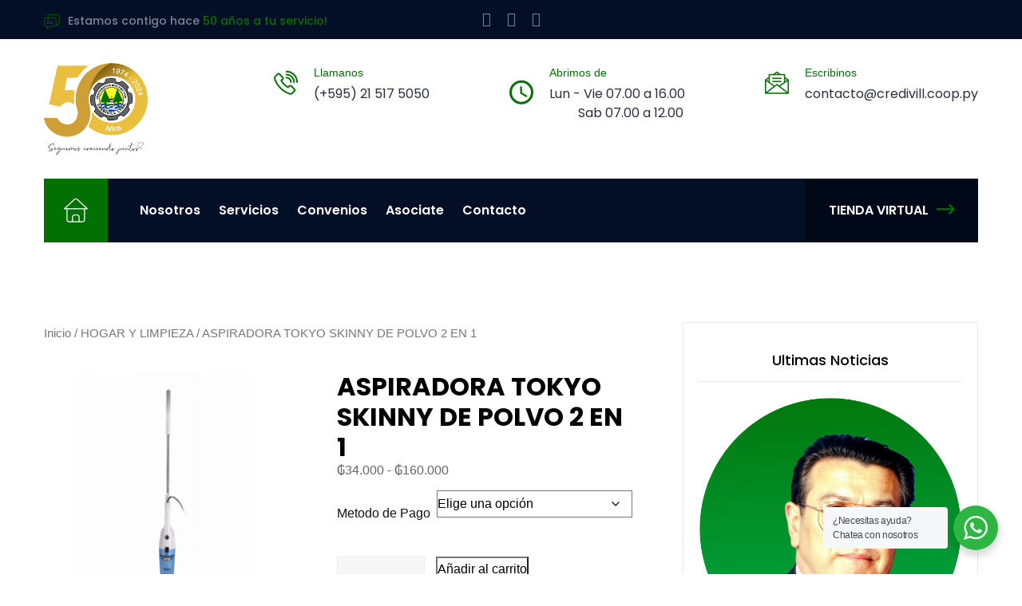

--- FILE ---
content_type: text/html; charset=UTF-8
request_url: https://www.credivill.coop.py/producto/aspiradora-tokyo-skinny-de-polvo-2-en-1/
body_size: 112753
content:
<!DOCTYPE html>
<html lang="es" class="no-js no-svg">

	<head>
		<meta charset="UTF-8">
		<meta content="IE=edge" http-equiv="X-UA-Compatible">
		<meta name="viewport" content="width=device-width, initial-scale=1, user-scalable=no">
		<title>ASPIRADORA TOKYO SKINNY DE POLVO 2 EN 1 &#8211; Cooperativa Multiactiva Credivill Ltda</title>
<meta name='robots' content='max-image-preview:large' />
<link rel='dns-prefetch' href='//fonts.googleapis.com' />
<link rel="alternate" type="application/rss+xml" title="Cooperativa Multiactiva Credivill Ltda &raquo; Feed" href="https://www.credivill.coop.py/feed/" />
<link rel="alternate" type="application/rss+xml" title="Cooperativa Multiactiva Credivill Ltda &raquo; Feed de los comentarios" href="https://www.credivill.coop.py/comments/feed/" />
<link rel="alternate" title="oEmbed (JSON)" type="application/json+oembed" href="https://www.credivill.coop.py/wp-json/oembed/1.0/embed?url=https%3A%2F%2Fwww.credivill.coop.py%2Fproducto%2Faspiradora-tokyo-skinny-de-polvo-2-en-1%2F" />
<link rel="alternate" title="oEmbed (XML)" type="text/xml+oembed" href="https://www.credivill.coop.py/wp-json/oembed/1.0/embed?url=https%3A%2F%2Fwww.credivill.coop.py%2Fproducto%2Faspiradora-tokyo-skinny-de-polvo-2-en-1%2F&#038;format=xml" />
<style id='wp-img-auto-sizes-contain-inline-css' type='text/css'>
img:is([sizes=auto i],[sizes^="auto," i]){contain-intrinsic-size:3000px 1500px}
/*# sourceURL=wp-img-auto-sizes-contain-inline-css */
</style>
<link rel='stylesheet' id='hfe-widgets-style-css' href='https://www.credivill.coop.py/wp-content/plugins/header-footer-elementor/inc/widgets-css/frontend.css?ver=2.8.0' type='text/css' media='all' />
<link rel='stylesheet' id='hfe-woo-product-grid-css' href='https://www.credivill.coop.py/wp-content/plugins/header-footer-elementor/inc/widgets-css/woo-products.css?ver=2.8.0' type='text/css' media='all' />
<style id='wp-emoji-styles-inline-css' type='text/css'>

	img.wp-smiley, img.emoji {
		display: inline !important;
		border: none !important;
		box-shadow: none !important;
		height: 1em !important;
		width: 1em !important;
		margin: 0 0.07em !important;
		vertical-align: -0.1em !important;
		background: none !important;
		padding: 0 !important;
	}
/*# sourceURL=wp-emoji-styles-inline-css */
</style>
<link rel='stylesheet' id='wp-block-library-css' href='https://www.credivill.coop.py/wp-includes/css/dist/block-library/style.min.css?ver=f6f8bb5dc8aff1736974ff29dd2750da' type='text/css' media='all' />
<style id='wp-block-library-theme-inline-css' type='text/css'>
.wp-block-audio :where(figcaption){color:#555;font-size:13px;text-align:center}.is-dark-theme .wp-block-audio :where(figcaption){color:#ffffffa6}.wp-block-audio{margin:0 0 1em}.wp-block-code{border:1px solid #ccc;border-radius:4px;font-family:Menlo,Consolas,monaco,monospace;padding:.8em 1em}.wp-block-embed :where(figcaption){color:#555;font-size:13px;text-align:center}.is-dark-theme .wp-block-embed :where(figcaption){color:#ffffffa6}.wp-block-embed{margin:0 0 1em}.blocks-gallery-caption{color:#555;font-size:13px;text-align:center}.is-dark-theme .blocks-gallery-caption{color:#ffffffa6}:root :where(.wp-block-image figcaption){color:#555;font-size:13px;text-align:center}.is-dark-theme :root :where(.wp-block-image figcaption){color:#ffffffa6}.wp-block-image{margin:0 0 1em}.wp-block-pullquote{border-bottom:4px solid;border-top:4px solid;color:currentColor;margin-bottom:1.75em}.wp-block-pullquote :where(cite),.wp-block-pullquote :where(footer),.wp-block-pullquote__citation{color:currentColor;font-size:.8125em;font-style:normal;text-transform:uppercase}.wp-block-quote{border-left:.25em solid;margin:0 0 1.75em;padding-left:1em}.wp-block-quote cite,.wp-block-quote footer{color:currentColor;font-size:.8125em;font-style:normal;position:relative}.wp-block-quote:where(.has-text-align-right){border-left:none;border-right:.25em solid;padding-left:0;padding-right:1em}.wp-block-quote:where(.has-text-align-center){border:none;padding-left:0}.wp-block-quote.is-large,.wp-block-quote.is-style-large,.wp-block-quote:where(.is-style-plain){border:none}.wp-block-search .wp-block-search__label{font-weight:700}.wp-block-search__button{border:1px solid #ccc;padding:.375em .625em}:where(.wp-block-group.has-background){padding:1.25em 2.375em}.wp-block-separator.has-css-opacity{opacity:.4}.wp-block-separator{border:none;border-bottom:2px solid;margin-left:auto;margin-right:auto}.wp-block-separator.has-alpha-channel-opacity{opacity:1}.wp-block-separator:not(.is-style-wide):not(.is-style-dots){width:100px}.wp-block-separator.has-background:not(.is-style-dots){border-bottom:none;height:1px}.wp-block-separator.has-background:not(.is-style-wide):not(.is-style-dots){height:2px}.wp-block-table{margin:0 0 1em}.wp-block-table td,.wp-block-table th{word-break:normal}.wp-block-table :where(figcaption){color:#555;font-size:13px;text-align:center}.is-dark-theme .wp-block-table :where(figcaption){color:#ffffffa6}.wp-block-video :where(figcaption){color:#555;font-size:13px;text-align:center}.is-dark-theme .wp-block-video :where(figcaption){color:#ffffffa6}.wp-block-video{margin:0 0 1em}:root :where(.wp-block-template-part.has-background){margin-bottom:0;margin-top:0;padding:1.25em 2.375em}
/*# sourceURL=/wp-includes/css/dist/block-library/theme.min.css */
</style>
<style id='classic-theme-styles-inline-css' type='text/css'>
/*! This file is auto-generated */
.wp-block-button__link{color:#fff;background-color:#32373c;border-radius:9999px;box-shadow:none;text-decoration:none;padding:calc(.667em + 2px) calc(1.333em + 2px);font-size:1.125em}.wp-block-file__button{background:#32373c;color:#fff;text-decoration:none}
/*# sourceURL=/wp-includes/css/classic-themes.min.css */
</style>
<link rel='stylesheet' id='nta-css-popup-css' href='https://www.credivill.coop.py/wp-content/plugins/wp-whatsapp/assets/dist/css/style.css?ver=f6f8bb5dc8aff1736974ff29dd2750da' type='text/css' media='all' />
<style id='global-styles-inline-css' type='text/css'>
:root{--wp--preset--aspect-ratio--square: 1;--wp--preset--aspect-ratio--4-3: 4/3;--wp--preset--aspect-ratio--3-4: 3/4;--wp--preset--aspect-ratio--3-2: 3/2;--wp--preset--aspect-ratio--2-3: 2/3;--wp--preset--aspect-ratio--16-9: 16/9;--wp--preset--aspect-ratio--9-16: 9/16;--wp--preset--color--black: #000000;--wp--preset--color--cyan-bluish-gray: #abb8c3;--wp--preset--color--white: #ffffff;--wp--preset--color--pale-pink: #f78da7;--wp--preset--color--vivid-red: #cf2e2e;--wp--preset--color--luminous-vivid-orange: #ff6900;--wp--preset--color--luminous-vivid-amber: #fcb900;--wp--preset--color--light-green-cyan: #7bdcb5;--wp--preset--color--vivid-green-cyan: #00d084;--wp--preset--color--pale-cyan-blue: #8ed1fc;--wp--preset--color--vivid-cyan-blue: #0693e3;--wp--preset--color--vivid-purple: #9b51e0;--wp--preset--color--strong-yellow: #f7bd00;--wp--preset--color--strong-white: #fff;--wp--preset--color--light-black: #242424;--wp--preset--color--very-light-gray: #797979;--wp--preset--color--very-dark-black: #000000;--wp--preset--gradient--vivid-cyan-blue-to-vivid-purple: linear-gradient(135deg,rgb(6,147,227) 0%,rgb(155,81,224) 100%);--wp--preset--gradient--light-green-cyan-to-vivid-green-cyan: linear-gradient(135deg,rgb(122,220,180) 0%,rgb(0,208,130) 100%);--wp--preset--gradient--luminous-vivid-amber-to-luminous-vivid-orange: linear-gradient(135deg,rgb(252,185,0) 0%,rgb(255,105,0) 100%);--wp--preset--gradient--luminous-vivid-orange-to-vivid-red: linear-gradient(135deg,rgb(255,105,0) 0%,rgb(207,46,46) 100%);--wp--preset--gradient--very-light-gray-to-cyan-bluish-gray: linear-gradient(135deg,rgb(238,238,238) 0%,rgb(169,184,195) 100%);--wp--preset--gradient--cool-to-warm-spectrum: linear-gradient(135deg,rgb(74,234,220) 0%,rgb(151,120,209) 20%,rgb(207,42,186) 40%,rgb(238,44,130) 60%,rgb(251,105,98) 80%,rgb(254,248,76) 100%);--wp--preset--gradient--blush-light-purple: linear-gradient(135deg,rgb(255,206,236) 0%,rgb(152,150,240) 100%);--wp--preset--gradient--blush-bordeaux: linear-gradient(135deg,rgb(254,205,165) 0%,rgb(254,45,45) 50%,rgb(107,0,62) 100%);--wp--preset--gradient--luminous-dusk: linear-gradient(135deg,rgb(255,203,112) 0%,rgb(199,81,192) 50%,rgb(65,88,208) 100%);--wp--preset--gradient--pale-ocean: linear-gradient(135deg,rgb(255,245,203) 0%,rgb(182,227,212) 50%,rgb(51,167,181) 100%);--wp--preset--gradient--electric-grass: linear-gradient(135deg,rgb(202,248,128) 0%,rgb(113,206,126) 100%);--wp--preset--gradient--midnight: linear-gradient(135deg,rgb(2,3,129) 0%,rgb(40,116,252) 100%);--wp--preset--font-size--small: 10px;--wp--preset--font-size--medium: 20px;--wp--preset--font-size--large: 24px;--wp--preset--font-size--x-large: 42px;--wp--preset--font-size--normal: 15px;--wp--preset--font-size--huge: 36px;--wp--preset--spacing--20: 0.44rem;--wp--preset--spacing--30: 0.67rem;--wp--preset--spacing--40: 1rem;--wp--preset--spacing--50: 1.5rem;--wp--preset--spacing--60: 2.25rem;--wp--preset--spacing--70: 3.38rem;--wp--preset--spacing--80: 5.06rem;--wp--preset--shadow--natural: 6px 6px 9px rgba(0, 0, 0, 0.2);--wp--preset--shadow--deep: 12px 12px 50px rgba(0, 0, 0, 0.4);--wp--preset--shadow--sharp: 6px 6px 0px rgba(0, 0, 0, 0.2);--wp--preset--shadow--outlined: 6px 6px 0px -3px rgb(255, 255, 255), 6px 6px rgb(0, 0, 0);--wp--preset--shadow--crisp: 6px 6px 0px rgb(0, 0, 0);}:where(.is-layout-flex){gap: 0.5em;}:where(.is-layout-grid){gap: 0.5em;}body .is-layout-flex{display: flex;}.is-layout-flex{flex-wrap: wrap;align-items: center;}.is-layout-flex > :is(*, div){margin: 0;}body .is-layout-grid{display: grid;}.is-layout-grid > :is(*, div){margin: 0;}:where(.wp-block-columns.is-layout-flex){gap: 2em;}:where(.wp-block-columns.is-layout-grid){gap: 2em;}:where(.wp-block-post-template.is-layout-flex){gap: 1.25em;}:where(.wp-block-post-template.is-layout-grid){gap: 1.25em;}.has-black-color{color: var(--wp--preset--color--black) !important;}.has-cyan-bluish-gray-color{color: var(--wp--preset--color--cyan-bluish-gray) !important;}.has-white-color{color: var(--wp--preset--color--white) !important;}.has-pale-pink-color{color: var(--wp--preset--color--pale-pink) !important;}.has-vivid-red-color{color: var(--wp--preset--color--vivid-red) !important;}.has-luminous-vivid-orange-color{color: var(--wp--preset--color--luminous-vivid-orange) !important;}.has-luminous-vivid-amber-color{color: var(--wp--preset--color--luminous-vivid-amber) !important;}.has-light-green-cyan-color{color: var(--wp--preset--color--light-green-cyan) !important;}.has-vivid-green-cyan-color{color: var(--wp--preset--color--vivid-green-cyan) !important;}.has-pale-cyan-blue-color{color: var(--wp--preset--color--pale-cyan-blue) !important;}.has-vivid-cyan-blue-color{color: var(--wp--preset--color--vivid-cyan-blue) !important;}.has-vivid-purple-color{color: var(--wp--preset--color--vivid-purple) !important;}.has-black-background-color{background-color: var(--wp--preset--color--black) !important;}.has-cyan-bluish-gray-background-color{background-color: var(--wp--preset--color--cyan-bluish-gray) !important;}.has-white-background-color{background-color: var(--wp--preset--color--white) !important;}.has-pale-pink-background-color{background-color: var(--wp--preset--color--pale-pink) !important;}.has-vivid-red-background-color{background-color: var(--wp--preset--color--vivid-red) !important;}.has-luminous-vivid-orange-background-color{background-color: var(--wp--preset--color--luminous-vivid-orange) !important;}.has-luminous-vivid-amber-background-color{background-color: var(--wp--preset--color--luminous-vivid-amber) !important;}.has-light-green-cyan-background-color{background-color: var(--wp--preset--color--light-green-cyan) !important;}.has-vivid-green-cyan-background-color{background-color: var(--wp--preset--color--vivid-green-cyan) !important;}.has-pale-cyan-blue-background-color{background-color: var(--wp--preset--color--pale-cyan-blue) !important;}.has-vivid-cyan-blue-background-color{background-color: var(--wp--preset--color--vivid-cyan-blue) !important;}.has-vivid-purple-background-color{background-color: var(--wp--preset--color--vivid-purple) !important;}.has-black-border-color{border-color: var(--wp--preset--color--black) !important;}.has-cyan-bluish-gray-border-color{border-color: var(--wp--preset--color--cyan-bluish-gray) !important;}.has-white-border-color{border-color: var(--wp--preset--color--white) !important;}.has-pale-pink-border-color{border-color: var(--wp--preset--color--pale-pink) !important;}.has-vivid-red-border-color{border-color: var(--wp--preset--color--vivid-red) !important;}.has-luminous-vivid-orange-border-color{border-color: var(--wp--preset--color--luminous-vivid-orange) !important;}.has-luminous-vivid-amber-border-color{border-color: var(--wp--preset--color--luminous-vivid-amber) !important;}.has-light-green-cyan-border-color{border-color: var(--wp--preset--color--light-green-cyan) !important;}.has-vivid-green-cyan-border-color{border-color: var(--wp--preset--color--vivid-green-cyan) !important;}.has-pale-cyan-blue-border-color{border-color: var(--wp--preset--color--pale-cyan-blue) !important;}.has-vivid-cyan-blue-border-color{border-color: var(--wp--preset--color--vivid-cyan-blue) !important;}.has-vivid-purple-border-color{border-color: var(--wp--preset--color--vivid-purple) !important;}.has-vivid-cyan-blue-to-vivid-purple-gradient-background{background: var(--wp--preset--gradient--vivid-cyan-blue-to-vivid-purple) !important;}.has-light-green-cyan-to-vivid-green-cyan-gradient-background{background: var(--wp--preset--gradient--light-green-cyan-to-vivid-green-cyan) !important;}.has-luminous-vivid-amber-to-luminous-vivid-orange-gradient-background{background: var(--wp--preset--gradient--luminous-vivid-amber-to-luminous-vivid-orange) !important;}.has-luminous-vivid-orange-to-vivid-red-gradient-background{background: var(--wp--preset--gradient--luminous-vivid-orange-to-vivid-red) !important;}.has-very-light-gray-to-cyan-bluish-gray-gradient-background{background: var(--wp--preset--gradient--very-light-gray-to-cyan-bluish-gray) !important;}.has-cool-to-warm-spectrum-gradient-background{background: var(--wp--preset--gradient--cool-to-warm-spectrum) !important;}.has-blush-light-purple-gradient-background{background: var(--wp--preset--gradient--blush-light-purple) !important;}.has-blush-bordeaux-gradient-background{background: var(--wp--preset--gradient--blush-bordeaux) !important;}.has-luminous-dusk-gradient-background{background: var(--wp--preset--gradient--luminous-dusk) !important;}.has-pale-ocean-gradient-background{background: var(--wp--preset--gradient--pale-ocean) !important;}.has-electric-grass-gradient-background{background: var(--wp--preset--gradient--electric-grass) !important;}.has-midnight-gradient-background{background: var(--wp--preset--gradient--midnight) !important;}.has-small-font-size{font-size: var(--wp--preset--font-size--small) !important;}.has-medium-font-size{font-size: var(--wp--preset--font-size--medium) !important;}.has-large-font-size{font-size: var(--wp--preset--font-size--large) !important;}.has-x-large-font-size{font-size: var(--wp--preset--font-size--x-large) !important;}
:where(.wp-block-post-template.is-layout-flex){gap: 1.25em;}:where(.wp-block-post-template.is-layout-grid){gap: 1.25em;}
:where(.wp-block-term-template.is-layout-flex){gap: 1.25em;}:where(.wp-block-term-template.is-layout-grid){gap: 1.25em;}
:where(.wp-block-columns.is-layout-flex){gap: 2em;}:where(.wp-block-columns.is-layout-grid){gap: 2em;}
:root :where(.wp-block-pullquote){font-size: 1.5em;line-height: 1.6;}
/*# sourceURL=global-styles-inline-css */
</style>
<link rel='stylesheet' id='contact-form-7-css' href='https://www.credivill.coop.py/wp-content/plugins/contact-form-7/includes/css/styles.css?ver=6.1.4' type='text/css' media='all' />
<style id='contact-form-7-inline-css' type='text/css'>
.wpcf7 .wpcf7-recaptcha iframe {margin-bottom: 0;}.wpcf7 .wpcf7-recaptcha[data-align="center"] > div {margin: 0 auto;}.wpcf7 .wpcf7-recaptcha[data-align="right"] > div {margin: 0 0 0 auto;}
/*# sourceURL=contact-form-7-inline-css */
</style>
<link rel='stylesheet' id='rt-fontawsome-css' href='https://www.credivill.coop.py/wp-content/plugins/the-post-grid/assets/vendor/font-awesome/css/font-awesome.min.css?ver=7.8.8' type='text/css' media='all' />
<link rel='stylesheet' id='rt-tpg-css' href='https://www.credivill.coop.py/wp-content/plugins/the-post-grid/assets/css/thepostgrid.min.css?ver=7.8.8' type='text/css' media='all' />
<link rel='stylesheet' id='photoswipe-css' href='https://www.credivill.coop.py/wp-content/plugins/woocommerce/assets/css/photoswipe/photoswipe.min.css?ver=10.4.3' type='text/css' media='all' />
<link rel='stylesheet' id='photoswipe-default-skin-css' href='https://www.credivill.coop.py/wp-content/plugins/woocommerce/assets/css/photoswipe/default-skin/default-skin.min.css?ver=10.4.3' type='text/css' media='all' />
<link rel='stylesheet' id='woocommerce-layout-css' href='https://www.credivill.coop.py/wp-content/plugins/woocommerce/assets/css/woocommerce-layout.css?ver=10.4.3' type='text/css' media='all' />
<style id='woocommerce-layout-inline-css' type='text/css'>

	.infinite-scroll .woocommerce-pagination {
		display: none;
	}
/*# sourceURL=woocommerce-layout-inline-css */
</style>
<link rel='stylesheet' id='woocommerce-smallscreen-css' href='https://www.credivill.coop.py/wp-content/plugins/woocommerce/assets/css/woocommerce-smallscreen.css?ver=10.4.3' type='text/css' media='only screen and (max-width: 768px)' />
<link rel='stylesheet' id='woocommerce-general-css' href='https://www.credivill.coop.py/wp-content/plugins/woocommerce/assets/css/woocommerce.css?ver=10.4.3' type='text/css' media='all' />
<style id='woocommerce-inline-inline-css' type='text/css'>
.woocommerce form .form-row .required { visibility: visible; }
/*# sourceURL=woocommerce-inline-inline-css */
</style>
<link rel='stylesheet' id='hfe-style-css' href='https://www.credivill.coop.py/wp-content/plugins/header-footer-elementor/assets/css/header-footer-elementor.css?ver=2.8.0' type='text/css' media='all' />
<link rel='stylesheet' id='elementor-icons-css' href='https://www.credivill.coop.py/wp-content/plugins/elementor/assets/lib/eicons/css/elementor-icons.min.css?ver=5.46.0' type='text/css' media='all' />
<link rel='stylesheet' id='elementor-frontend-css' href='https://www.credivill.coop.py/wp-content/plugins/elementor/assets/css/frontend.min.css?ver=3.34.2' type='text/css' media='all' />
<link rel='stylesheet' id='elementor-post-5406-css' href='https://www.credivill.coop.py/wp-content/uploads/elementor/css/post-5406.css?ver=1768926424' type='text/css' media='all' />
<link rel='stylesheet' id='wb-slick-library-css' href='https://www.credivill.coop.py/wp-content/plugins/post-carousel-slider-for-elementor//assets/vendors/slick/slick.css?ver=1.0.0' type='text/css' media='all' />
<link rel='stylesheet' id='wb-slick-theme-css' href='https://www.credivill.coop.py/wp-content/plugins/post-carousel-slider-for-elementor//assets/vendors/slick/slick-theme.css?ver=1.0.0' type='text/css' media='all' />
<link rel='stylesheet' id='wb-ps-style-css' href='https://www.credivill.coop.py/wp-content/plugins/post-carousel-slider-for-elementor//assets/css/style.css?ver=1.0.0' type='text/css' media='all' />
<link rel='stylesheet' id='main-color-css' href='https://www.credivill.coop.py/wp-content/themes/rinbuild/assets/css/color.php?main_color=037003&#038;ver=6.9' type='text/css' media='all' />
<link rel='stylesheet' id='rinbuild-google-fonts-css' href='https://fonts.googleapis.com/css?family=Poppins%3A300%2C300i%2C400%2C400i%2C500%2C500i%2C600%2C600i%2C700%7CRubik%3A300%2C300i%2C400%2C400i%2C500%2C500i%2C700%2C700i%2C900%2C900i%7CKaushan+Script&#038;subset=latin%2Clatin-ext&#038;ver=6.9' type='text/css' media='all' />
<link rel='stylesheet' id='rinbuild-animate-css' href='https://www.credivill.coop.py/wp-content/themes/rinbuild/assets/css/animate.css?ver=f6f8bb5dc8aff1736974ff29dd2750da' type='text/css' media='all' />
<link rel='stylesheet' id='rinbuild-aos-css' href='https://www.credivill.coop.py/wp-content/themes/rinbuild/assets/css/aos.css?ver=f6f8bb5dc8aff1736974ff29dd2750da' type='text/css' media='all' />
<link rel='stylesheet' id='rinbuild-bootstrap-css' href='https://www.credivill.coop.py/wp-content/themes/rinbuild/assets/css/bootstrap.min.css?ver=f6f8bb5dc8aff1736974ff29dd2750da' type='text/css' media='all' />
<link rel='stylesheet' id='rinbuild-bootstrap-select-css' href='https://www.credivill.coop.py/wp-content/themes/rinbuild/assets/css/bootstrap-select.min.css?ver=f6f8bb5dc8aff1736974ff29dd2750da' type='text/css' media='all' />
<link rel='stylesheet' id='rinbuild-color-css' href='https://www.credivill.coop.py/wp-content/themes/rinbuild/assets/css/color.css?ver=f6f8bb5dc8aff1736974ff29dd2750da' type='text/css' media='all' />
<link rel='stylesheet' id='rinbuild-custom-animate-css' href='https://www.credivill.coop.py/wp-content/themes/rinbuild/assets/css/custom-animate.css?ver=f6f8bb5dc8aff1736974ff29dd2750da' type='text/css' media='all' />
<link rel='stylesheet' id='rinbuild-flaticon-css' href='https://www.credivill.coop.py/wp-content/themes/rinbuild/assets/css/flaticon.css?ver=f6f8bb5dc8aff1736974ff29dd2750da' type='text/css' media='all' />
<link rel='stylesheet' id='rinbuild-font-awesome-css' href='https://www.credivill.coop.py/wp-content/themes/rinbuild/assets/css/font-awesome.css?ver=f6f8bb5dc8aff1736974ff29dd2750da' type='text/css' media='all' />
<link rel='stylesheet' id='rinbuild-icomoon-css' href='https://www.credivill.coop.py/wp-content/themes/rinbuild/assets/css/icomoon.css?ver=f6f8bb5dc8aff1736974ff29dd2750da' type='text/css' media='all' />
<link rel='stylesheet' id='rinbuild-jquery-bootstrap-touchspin-css' href='https://www.credivill.coop.py/wp-content/themes/rinbuild/assets/css/jquery.bootstrap-touchspin.css?ver=f6f8bb5dc8aff1736974ff29dd2750da' type='text/css' media='all' />
<link rel='stylesheet' id='rinbuild-jquery-bxslider-css' href='https://www.credivill.coop.py/wp-content/themes/rinbuild/assets/css/jquery.bxslider.css?ver=f6f8bb5dc8aff1736974ff29dd2750da' type='text/css' media='all' />
<link rel='stylesheet' id='rinbuild-jquery-fancybox-css' href='https://www.credivill.coop.py/wp-content/themes/rinbuild/assets/css/jquery.fancybox.min.css?ver=f6f8bb5dc8aff1736974ff29dd2750da' type='text/css' media='all' />
<link rel='stylesheet' id='rinbuild-magnific-popup-css' href='https://www.credivill.coop.py/wp-content/themes/rinbuild/assets/css/magnific-popup.css?ver=f6f8bb5dc8aff1736974ff29dd2750da' type='text/css' media='all' />
<link rel='stylesheet' id='rinbuild-nouislider-css' href='https://www.credivill.coop.py/wp-content/themes/rinbuild/assets/css/nouislider.css?ver=f6f8bb5dc8aff1736974ff29dd2750da' type='text/css' media='all' />
<link rel='stylesheet' id='rinbuild-nouislider-pips-css' href='https://www.credivill.coop.py/wp-content/themes/rinbuild/assets/css/nouislider.pips.css?ver=f6f8bb5dc8aff1736974ff29dd2750da' type='text/css' media='all' />
<link rel='stylesheet' id='rinbuild-owl-css' href='https://www.credivill.coop.py/wp-content/themes/rinbuild/assets/css/owl.css?ver=f6f8bb5dc8aff1736974ff29dd2750da' type='text/css' media='all' />
<link rel='stylesheet' id='rinbuild-polyglot-language-switcher-css' href='https://www.credivill.coop.py/wp-content/themes/rinbuild/assets/css/polyglot-language-switcher.css?ver=f6f8bb5dc8aff1736974ff29dd2750da' type='text/css' media='all' />
<link rel='stylesheet' id='rinbuild-scrollbar-css' href='https://www.credivill.coop.py/wp-content/themes/rinbuild/assets/css/scrollbar.css?ver=f6f8bb5dc8aff1736974ff29dd2750da' type='text/css' media='all' />
<link rel='stylesheet' id='rinbuild-slick-css' href='https://www.credivill.coop.py/wp-content/themes/rinbuild/assets/css/slick.css?ver=f6f8bb5dc8aff1736974ff29dd2750da' type='text/css' media='all' />
<link rel='stylesheet' id='rinbuild-shop-css' href='https://www.credivill.coop.py/wp-content/themes/rinbuild/assets/css/shop.css?ver=f6f8bb5dc8aff1736974ff29dd2750da' type='text/css' media='all' />
<link rel='stylesheet' id='rinbuild-woocommerce-css' href='https://www.credivill.coop.py/wp-content/themes/rinbuild/assets/css/woocommerce.css?ver=f6f8bb5dc8aff1736974ff29dd2750da' type='text/css' media='all' />
<link rel='stylesheet' id='rinbuild-timePicker-css' href='https://www.credivill.coop.py/wp-content/themes/rinbuild/assets/css/timePicker.css?ver=f6f8bb5dc8aff1736974ff29dd2750da' type='text/css' media='all' />
<link rel='stylesheet' id='rinbuild-main-style-css' href='https://www.credivill.coop.py/wp-content/themes/rinbuild/assets/css/main.css?ver=f6f8bb5dc8aff1736974ff29dd2750da' type='text/css' media='all' />
<link rel='stylesheet' id='rinbuild-responsive-css' href='https://www.credivill.coop.py/wp-content/themes/rinbuild/assets/css/responsive.css?ver=f6f8bb5dc8aff1736974ff29dd2750da' type='text/css' media='all' />
<link rel='stylesheet' id='rinbuild-error-css' href='https://www.credivill.coop.py/wp-content/themes/rinbuild/assets/css/theme/error.css?ver=f6f8bb5dc8aff1736974ff29dd2750da' type='text/css' media='all' />
<link rel='stylesheet' id='rinbuild-sidebar-css' href='https://www.credivill.coop.py/wp-content/themes/rinbuild/assets/css/theme/sidebar.css?ver=f6f8bb5dc8aff1736974ff29dd2750da' type='text/css' media='all' />
<link rel='stylesheet' id='rinbuild-tut-css' href='https://www.credivill.coop.py/wp-content/themes/rinbuild/assets/css/theme/tut.css?ver=f6f8bb5dc8aff1736974ff29dd2750da' type='text/css' media='all' />
<link rel='stylesheet' id='rinbuild-fixing-css' href='https://www.credivill.coop.py/wp-content/themes/rinbuild/assets/css/theme/fixing.css?ver=f6f8bb5dc8aff1736974ff29dd2750da' type='text/css' media='all' />
<link rel='stylesheet' id='rinbuild-color-panel-css' href='https://www.credivill.coop.py/wp-content/themes/rinbuild/assets/css/color-panel.css?ver=f6f8bb5dc8aff1736974ff29dd2750da' type='text/css' media='all' />
<link rel='stylesheet' id='rinbuild-rtl-css' href='https://www.credivill.coop.py/wp-content/themes/rinbuild/assets/css/rtl.css?ver=f6f8bb5dc8aff1736974ff29dd2750da' type='text/css' media='all' />
<link rel='stylesheet' id='rinbuild-rtlmehedi-css' href='https://www.credivill.coop.py/wp-content/themes/rinbuild/assets/css/rtlmehedi.css?ver=f6f8bb5dc8aff1736974ff29dd2750da' type='text/css' media='all' />
<link rel='stylesheet' id='rinbuild-rtlhafizur-css' href='https://www.credivill.coop.py/wp-content/themes/rinbuild/assets/css/rtlhafizur.css?ver=f6f8bb5dc8aff1736974ff29dd2750da' type='text/css' media='all' />
<link rel='stylesheet' id='rinbuild-rtlazim-css' href='https://www.credivill.coop.py/wp-content/themes/rinbuild/assets/css/rtlazim.css?ver=f6f8bb5dc8aff1736974ff29dd2750da' type='text/css' media='all' />
<link rel='stylesheet' id='rinbuild_preloader-css' href='https://www.credivill.coop.py/wp-content/themes/rinbuild/assets/css/theme/loader.min.css?ver=f6f8bb5dc8aff1736974ff29dd2750da' type='text/css' media='all' />
<link rel='stylesheet' id='hfe-elementor-icons-css' href='https://www.credivill.coop.py/wp-content/plugins/elementor/assets/lib/eicons/css/elementor-icons.min.css?ver=5.34.0' type='text/css' media='all' />
<link rel='stylesheet' id='hfe-icons-list-css' href='https://www.credivill.coop.py/wp-content/plugins/elementor/assets/css/widget-icon-list.min.css?ver=3.24.3' type='text/css' media='all' />
<link rel='stylesheet' id='hfe-social-icons-css' href='https://www.credivill.coop.py/wp-content/plugins/elementor/assets/css/widget-social-icons.min.css?ver=3.24.0' type='text/css' media='all' />
<link rel='stylesheet' id='hfe-social-share-icons-brands-css' href='https://www.credivill.coop.py/wp-content/plugins/elementor/assets/lib/font-awesome/css/brands.css?ver=5.15.3' type='text/css' media='all' />
<link rel='stylesheet' id='hfe-social-share-icons-fontawesome-css' href='https://www.credivill.coop.py/wp-content/plugins/elementor/assets/lib/font-awesome/css/fontawesome.css?ver=5.15.3' type='text/css' media='all' />
<link rel='stylesheet' id='hfe-nav-menu-icons-css' href='https://www.credivill.coop.py/wp-content/plugins/elementor/assets/lib/font-awesome/css/solid.css?ver=5.15.3' type='text/css' media='all' />
<link rel='stylesheet' id='elementor-gf-local-roboto-css' href='https://www.credivill.coop.py/wp-content/uploads/elementor/google-fonts/css/roboto.css?ver=1742229737' type='text/css' media='all' />
<link rel='stylesheet' id='elementor-gf-local-robotoslab-css' href='https://www.credivill.coop.py/wp-content/uploads/elementor/google-fonts/css/robotoslab.css?ver=1742229750' type='text/css' media='all' />
<!--n2css--><!--n2js--><script type="text/javascript" id="jquery-core-js-extra">
/* <![CDATA[ */
var rinbuild_data = {"ajaxurl":"https://www.credivill.coop.py/wp-admin/admin-ajax.php","nonce":"11fb7491b1"};
//# sourceURL=jquery-core-js-extra
/* ]]> */
</script>
<script type="text/javascript" src="https://www.credivill.coop.py/wp-includes/js/jquery/jquery.min.js?ver=3.7.1" id="jquery-core-js"></script>
<script type="text/javascript" src="https://www.credivill.coop.py/wp-includes/js/jquery/jquery-migrate.min.js?ver=3.4.1" id="jquery-migrate-js"></script>
<script type="text/javascript" id="jquery-js-after">
/* <![CDATA[ */
!function($){"use strict";$(document).ready(function(){$(this).scrollTop()>100&&$(".hfe-scroll-to-top-wrap").removeClass("hfe-scroll-to-top-hide"),$(window).scroll(function(){$(this).scrollTop()<100?$(".hfe-scroll-to-top-wrap").fadeOut(300):$(".hfe-scroll-to-top-wrap").fadeIn(300)}),$(".hfe-scroll-to-top-wrap").on("click",function(){$("html, body").animate({scrollTop:0},300);return!1})})}(jQuery);
!function($){'use strict';$(document).ready(function(){var bar=$('.hfe-reading-progress-bar');if(!bar.length)return;$(window).on('scroll',function(){var s=$(window).scrollTop(),d=$(document).height()-$(window).height(),p=d? s/d*100:0;bar.css('width',p+'%')});});}(jQuery);
//# sourceURL=jquery-js-after
/* ]]> */
</script>
<script type="text/javascript" src="https://www.credivill.coop.py/wp-content/plugins/woocommerce/assets/js/jquery-blockui/jquery.blockUI.min.js?ver=2.7.0-wc.10.4.3" id="wc-jquery-blockui-js" defer="defer" data-wp-strategy="defer"></script>
<script type="text/javascript" id="wc-add-to-cart-js-extra">
/* <![CDATA[ */
var wc_add_to_cart_params = {"ajax_url":"/wp-admin/admin-ajax.php","wc_ajax_url":"/?wc-ajax=%%endpoint%%","i18n_view_cart":"Ver carrito","cart_url":"https://www.credivill.coop.py/carrito/","is_cart":"","cart_redirect_after_add":"no"};
//# sourceURL=wc-add-to-cart-js-extra
/* ]]> */
</script>
<script type="text/javascript" src="https://www.credivill.coop.py/wp-content/plugins/woocommerce/assets/js/frontend/add-to-cart.min.js?ver=10.4.3" id="wc-add-to-cart-js" defer="defer" data-wp-strategy="defer"></script>
<script type="text/javascript" src="https://www.credivill.coop.py/wp-content/plugins/woocommerce/assets/js/photoswipe/photoswipe.min.js?ver=4.1.1-wc.10.4.3" id="wc-photoswipe-js" defer="defer" data-wp-strategy="defer"></script>
<script type="text/javascript" src="https://www.credivill.coop.py/wp-content/plugins/woocommerce/assets/js/photoswipe/photoswipe-ui-default.min.js?ver=4.1.1-wc.10.4.3" id="wc-photoswipe-ui-default-js" defer="defer" data-wp-strategy="defer"></script>
<script type="text/javascript" id="wc-single-product-js-extra">
/* <![CDATA[ */
var wc_single_product_params = {"i18n_required_rating_text":"Por favor elige una puntuaci\u00f3n","i18n_rating_options":["1 de 5 estrellas","2 de 5 estrellas","3 de 5 estrellas","4 de 5 estrellas","5 de 5 estrellas"],"i18n_product_gallery_trigger_text":"Ver galer\u00eda de im\u00e1genes a pantalla completa","review_rating_required":"yes","flexslider":{"rtl":false,"animation":"slide","smoothHeight":true,"directionNav":false,"controlNav":"thumbnails","slideshow":false,"animationSpeed":500,"animationLoop":false,"allowOneSlide":false},"zoom_enabled":"","zoom_options":[],"photoswipe_enabled":"1","photoswipe_options":{"shareEl":false,"closeOnScroll":false,"history":false,"hideAnimationDuration":0,"showAnimationDuration":0},"flexslider_enabled":""};
//# sourceURL=wc-single-product-js-extra
/* ]]> */
</script>
<script type="text/javascript" src="https://www.credivill.coop.py/wp-content/plugins/woocommerce/assets/js/frontend/single-product.min.js?ver=10.4.3" id="wc-single-product-js" defer="defer" data-wp-strategy="defer"></script>
<script type="text/javascript" src="https://www.credivill.coop.py/wp-content/plugins/woocommerce/assets/js/js-cookie/js.cookie.min.js?ver=2.1.4-wc.10.4.3" id="wc-js-cookie-js" defer="defer" data-wp-strategy="defer"></script>
<script type="text/javascript" id="woocommerce-js-extra">
/* <![CDATA[ */
var woocommerce_params = {"ajax_url":"/wp-admin/admin-ajax.php","wc_ajax_url":"/?wc-ajax=%%endpoint%%","i18n_password_show":"Mostrar contrase\u00f1a","i18n_password_hide":"Ocultar contrase\u00f1a"};
//# sourceURL=woocommerce-js-extra
/* ]]> */
</script>
<script type="text/javascript" src="https://www.credivill.coop.py/wp-content/plugins/woocommerce/assets/js/frontend/woocommerce.min.js?ver=10.4.3" id="woocommerce-js" defer="defer" data-wp-strategy="defer"></script>
<script type="text/javascript" id="kk-script-js-extra">
/* <![CDATA[ */
var fetchCartItems = {"ajax_url":"https://www.credivill.coop.py/wp-admin/admin-ajax.php","action":"kk_wc_fetchcartitems","nonce":"6bab6fa041","currency":"PYG"};
//# sourceURL=kk-script-js-extra
/* ]]> */
</script>
<script type="text/javascript" src="https://www.credivill.coop.py/wp-content/plugins/kliken-marketing-for-google/assets/kk-script.js?ver=f6f8bb5dc8aff1736974ff29dd2750da" id="kk-script-js"></script>
<link rel="https://api.w.org/" href="https://www.credivill.coop.py/wp-json/" /><link rel="alternate" title="JSON" type="application/json" href="https://www.credivill.coop.py/wp-json/wp/v2/product/7070" /><link rel="EditURI" type="application/rsd+xml" title="RSD" href="https://www.credivill.coop.py/xmlrpc.php?rsd" />
<link rel="canonical" href="https://www.credivill.coop.py/producto/aspiradora-tokyo-skinny-de-polvo-2-en-1/" />
        <style>
            :root {
                --tpg-primary-color: #0d6efd;
                --tpg-secondary-color: #0654c4;
                --tpg-primary-light: #c4d0ff
            }

                    </style>
			<noscript><style>.woocommerce-product-gallery{ opacity: 1 !important; }</style></noscript>
	<meta name="generator" content="Elementor 3.34.2; features: additional_custom_breakpoints; settings: css_print_method-external, google_font-enabled, font_display-auto">
			<style>
				.e-con.e-parent:nth-of-type(n+4):not(.e-lazyloaded):not(.e-no-lazyload),
				.e-con.e-parent:nth-of-type(n+4):not(.e-lazyloaded):not(.e-no-lazyload) * {
					background-image: none !important;
				}
				@media screen and (max-height: 1024px) {
					.e-con.e-parent:nth-of-type(n+3):not(.e-lazyloaded):not(.e-no-lazyload),
					.e-con.e-parent:nth-of-type(n+3):not(.e-lazyloaded):not(.e-no-lazyload) * {
						background-image: none !important;
					}
				}
				@media screen and (max-height: 640px) {
					.e-con.e-parent:nth-of-type(n+2):not(.e-lazyloaded):not(.e-no-lazyload),
					.e-con.e-parent:nth-of-type(n+2):not(.e-lazyloaded):not(.e-no-lazyload) * {
						background-image: none !important;
					}
				}
			</style>
			<link rel="icon" href="https://www.credivill.coop.py/wp-content/uploads/2024/10/LOGO-CON-LETRAS-NEGRAS-70x70.png" sizes="32x32" />
<link rel="icon" href="https://www.credivill.coop.py/wp-content/uploads/2024/10/LOGO-CON-LETRAS-NEGRAS-250x250.png" sizes="192x192" />
<link rel="apple-touch-icon" href="https://www.credivill.coop.py/wp-content/uploads/2024/10/LOGO-CON-LETRAS-NEGRAS-250x250.png" />
<meta name="msapplication-TileImage" content="https://www.credivill.coop.py/wp-content/uploads/2024/10/LOGO-CON-LETRAS-NEGRAS.png" />
<style type="text/css" title="dynamic-css" class="options-output">.site-title{color:#037003;}</style>	</head>
<body data-rsssl=1 class="wp-singular product-template-default single single-product postid-7070 wp-theme-rinbuild theme-rinbuild rttpg rttpg-7.8.8 radius-frontend rttpg-body-wrap rttpg-flaticon woocommerce woocommerce-page woocommerce-no-js ehf-template-rinbuild ehf-stylesheet-rinbuild menu-layer elementor-default elementor-kit-5406">

<main class="theme-layout boxed_wrapper ">
	

	
	
	
	<div class="preloader">	  
	</div><!-- Pageloader -->
	<div class="preloader"></div> 
<!-- main header -->
<header class="main-header"> 
       
	<div class="header-top">
        <div class="container">
            <div class="outer-box">
                
				<div class="header-top-left">
                    <div class="welcome-text">
                        <h6><span class="flaticon-chat thm_clr1"></span>Estamos contigo hace <b class="thm_clr1">50 años a tu servicio!</b></h6> 
                    </div>       
                </div>
				
                <div class="header-top-middle">
                    <div class="header-social-links">
						
                        
			
<ul class="social-links-style1">
                                            <li><a href="#" style="background-color:; color: "><span class="fa fa-facebook"></span></a></li>
                                            <li><a href="#" style="background-color:; color: "><span class="fa fa-instagram"></span></a></li>
                                            <li><a href="#" style="background-color:; color: "><span class="fa fa-twitter"></span></a></li>
                                        </ul>						

						
						
						
			
                    </div>        
                </div>
                <div class="header-top-right">
                    <div class="header-menu">
                        <ul>
                             
							<li><a href="#"></a></li>
                            
						
						 	
                         
						  
                        </ul>
                    </div>            
                </div>         
            </div>    
        </div>
    </div>
     
    <!--Start Header upper -->
    <div class="header-upper">
        <div class="container clearfix">
            <div class="outer-box clearfix"> 
                <div class="header-upper-left float-left clearfix">
                    <div class="logo">
						
						   <a href="https://www.credivill.coop.py/" title="Cooperativa Multiactiva Credivill Ltda"><img src="https://www.credivill.coop.py/wp-content/uploads/2024/10/LOGO-CON-LETRAS-NEGRAS.png" alt="logo" style="" /></a>						
                    </div>
                </div>
                <div class="header-upper-right float-right clearfix">
                    <div class="header-contact-info">
                        <ul>
                           
						 
						  <li>
                                <div class="icon">
                                    <span class="flaticon-call thm_clr1"></span>
                                </div>
                                <div class="title">
                                    <span class="thm_clr1">Llamanos</span>
                                    <h6><a href="tel:#">(+595) 21 517 5050</a></h6>
                                </div>
                            </li>
						 
						 
                            <li>
                                <div class="icon">
                                    <span class="flaticon-clock thm_clr1"></span>
                                </div>
                                <div class="title">
                                    <span class="thm_clr1">Abrimos de</span>
                                    <h6>Lun - Vie 07.00 a 16.00 <br>         Sab 07.00 a 12.00</h6>
                                </div>
                            </li>
							
						 	
                            <li>
                                <div class="icon">
                                    <span class="flaticon-mail thm_clr1"></span>
                                </div>
                                <div class="title">
                                    <span class="thm_clr1">Escribinos</span>
                                    <h6><a href="mailto:contacto@credivill.coop.py">contacto@credivill.coop.py</a></h6>
                                </div>
                            </li>
							
                        </ul>    
                    </div> 
                        
                </div>
            </div>
        </div>
    </div>
    <!--End Header Upper-->
    
    <!--Start header lawer -->
    <div class="header-lawer">
        <div class="container clearfix">
            <div class="outer-box clearfix">
                <!--Top Left-->
                <div class="header-lawer-left float-left">
                   
                    <div class="nav-outer clearfix">
                        <!--Mobile Navigation Toggler-->
                        <div class="mobile-nav-toggler">
                            <div class="inner">
                                <span class="icon-bar"></span>
                                <span class="icon-bar"></span>
                                <span class="icon-bar"></span>
                            </div>
                        </div>
                        <!-- Main Menu -->
                        <nav class="main-menu navbar-expand-md navbar-light">
                            <div class="collapse navbar-collapse show clearfix" id="navbarSupportedContent">
                                
								
								<ul class="navigation homeicon clearfix">
                                   <li id="menu-item-8489" class="menu-item menu-item-type-post_type menu-item-object-page menu-item-has-children menu-item-8489 dropdown"><a title="Inicio" href="https://www.credivill.coop.py/inicio/" data-toggle="dropdown1" class="hvr-underline-from-left1" aria-expanded="false" data-scroll data-options="easing: easeOutQuart">Inicio</a>
<ul role="menu" class="submenu">
	<li id="menu-item-5782" class="menu-item menu-item-type-custom menu-item-object-custom menu-item-home menu-item-5782"><a title="Inicio" href="https://www.credivill.coop.py/">Inicio</a></li>
</ul>
</li>
<li id="menu-item-6269" class="menu-item menu-item-type-custom menu-item-object-custom menu-item-has-children menu-item-6269 dropdown"><a title="Nosotros" href="#" data-toggle="dropdown1" class="hvr-underline-from-left1" aria-expanded="false" data-scroll data-options="easing: easeOutQuart">Nosotros</a>
<ul role="menu" class="submenu">
	<li id="menu-item-5741" class="menu-item menu-item-type-post_type menu-item-object-page menu-item-5741"><a title="Historia" href="https://www.credivill.coop.py/historia/">Historia</a></li>
	<li id="menu-item-9232" class="menu-item menu-item-type-post_type menu-item-object-page menu-item-9232"><a title="PRESIDENTES" href="https://www.credivill.coop.py/presidentes-2/">PRESIDENTES</a></li>
	<li id="menu-item-9248" class="menu-item menu-item-type-post_type menu-item-object-page menu-item-9248"><a title="DIRECTIVOS" href="https://www.credivill.coop.py/directivos/">DIRECTIVOS</a></li>
	<li id="menu-item-6266" class="menu-item menu-item-type-post_type menu-item-object-page menu-item-6266"><a title="Instalaciones" href="https://www.credivill.coop.py/instalaciones/">Instalaciones</a></li>
	<li id="menu-item-7223" class="menu-item menu-item-type-post_type menu-item-object-page menu-item-7223"><a title="AutoCoop" href="https://www.credivill.coop.py/autocoop/">AutoCoop</a></li>
	<li id="menu-item-7024" class="menu-item menu-item-type-post_type menu-item-object-page menu-item-7024"><a title="Prevención del Lavado de Dinero" href="https://www.credivill.coop.py/prevencion-del-lavado-de-dinero/">Prevención del Lavado de Dinero</a></li>
</ul>
</li>
<li id="menu-item-5742" class="menu-item menu-item-type-custom menu-item-object-custom menu-item-has-children menu-item-5742 dropdown"><a title="Servicios" href="#" data-toggle="dropdown1" class="hvr-underline-from-left1" aria-expanded="false" data-scroll data-options="easing: easeOutQuart">Servicios</a>
<ul role="menu" class="submenu">
	<li id="menu-item-6888" class="menu-item menu-item-type-custom menu-item-object-custom menu-item-has-children menu-item-6888 dropdown"><a title="Servicios Financieros" href="#">Servicios Financieros</a>
	<ul role="menu" class="submenu">
		<li id="menu-item-6181" class="menu-item menu-item-type-post_type menu-item-object-page menu-item-6181"><a title="Créditos" href="https://www.credivill.coop.py/creditos/">Créditos</a></li>
		<li id="menu-item-5896" class="menu-item menu-item-type-post_type menu-item-object-page menu-item-5896"><a title="Ahorros" href="https://www.credivill.coop.py/ahorro/">Ahorros</a></li>
		<li id="menu-item-6961" class="menu-item menu-item-type-post_type menu-item-object-page menu-item-6961"><a title="Tarjetas" href="https://www.credivill.coop.py/tarjetas/">Tarjetas</a></li>
	</ul>
</li>
	<li id="menu-item-5743" class="menu-item menu-item-type-post_type menu-item-object-page menu-item-5743"><a title="Servicios Sociales" href="https://www.credivill.coop.py/servicios-sociales/">Servicios Sociales</a></li>
	<li id="menu-item-6938" class="menu-item menu-item-type-post_type menu-item-object-page menu-item-6938"><a title="Solidaridad" href="https://www.credivill.coop.py/solidaridad/">Solidaridad</a></li>
</ul>
</li>
<li id="menu-item-5956" class="menu-item menu-item-type-post_type menu-item-object-page menu-item-5956"><a title="Convenios" href="https://www.credivill.coop.py/convenios/" class="hvr-underline-from-left1" data-scroll data-options="easing: easeOutQuart">Convenios</a></li>
<li id="menu-item-5848" class="menu-item menu-item-type-post_type menu-item-object-page menu-item-5848"><a title="Asociate" href="https://www.credivill.coop.py/asociate/" class="hvr-underline-from-left1" data-scroll data-options="easing: easeOutQuart">Asociate</a></li>
<li id="menu-item-5746" class="menu-item menu-item-type-post_type menu-item-object-page menu-item-5746"><a title="Contacto" href="https://www.credivill.coop.py/contacto/" class="hvr-underline-from-left1" data-scroll data-options="easing: easeOutQuart">Contacto</a></li>
                                </ul>
								
								
                            </div>
                        </nav>                        
                        <!-- Main Menu End-->
                    </div> 
                          
                </div>
                <!--Top Right-->
                <div class="header-lawer-right clearfix float-right">
                    
				 
						
                    <div class="quote-button">
                        <a href="https://www.credivill.coop.py/mantenimiento/	">Tienda Virtual<span class="flaticon-next"></span></a>
                    </div>

					 
                </div>
            </div>  
        </div>
    </div>
    <!--End header lawer -->
   
    <!--Sticky Header-->
    <div class="sticky-header">
        <div class="container">
            <div class="clearfix">
                <!--Logo-->
                <div class="logo float-left">
					
                   <a href="https://www.credivill.coop.py/" title="Cooperativa Multiactiva Credivill Ltda"><img src="https://www.credivill.coop.py/wp-content/uploads/2024/10/LOGO-CON-LETRAS-NEGRAS.png" alt="logo" style="" /></a>                
                </div>
                <!--Right Col-->
                <div class="right-col float-right">
                    <!-- Main Menu -->
                    <nav class="main-menu clearfix">
                    <!--Keep This Empty / Menu will come through Javascript-->
                    </nav>   
                </div>
            </div>
        </div>
    </div>
    <!--End Sticky Header-->
    
    <!-- Mobile Menu  -->
    <div class="mobile-menu">
        <div class="menu-backdrop"></div>
        <div class="close-btn"><span class="icon flaticon-multiply"></span></div>

        <nav class="menu-box">
            <div class="nav-logo">
			 
                   <a href="https://www.credivill.coop.py/" title="Cooperativa Multiactiva Credivill Ltda"><img src="https://www.credivill.coop.py/wp-content/uploads/2024/10/LOGO-CON-LETRAS-NEGRAS.png" alt="logo" style="" /></a>             
			</div>
            <div class="menu-outer"><!--Here Menu Will Come Automatically Via Javascript / Same Menu as in Header--></div>
            <!--Social Links-->
            <div class="social-links">
                        
							<ul class="sociallinks-style-one clearfix">
                                            <li><a href="#" style="background-color:; color: "><span class="fa fa-facebook"></span></a></li>
                                            <li><a href="#" style="background-color:; color: "><span class="fa fa-instagram"></span></a></li>
                                            <li><a href="#" style="background-color:; color: "><span class="fa fa-twitter"></span></a></li>
                                        </ul>
	
				 				 				
            </div>
        </nav>
    </div>
    <!-- End Mobile Menu --> 
    
</header>
	

<!--Start shop area-->
<section class="single-shop-area">
    <div class="auto-container">
    	<div class="row">
			
            <!-- sidebar area -->
						
            <div class="col-xs-12 col-sm-12 col-md-12 col-lg-8">
            	
                <div class="shop-content">
                	<div id="primary" class="content-area"><main id="main" class="site-main" role="main"><nav class="woocommerce-breadcrumb" aria-label="Breadcrumb"><a href="https://www.credivill.coop.py">Inicio</a>&nbsp;&#47;&nbsp;<a href="https://www.credivill.coop.py/categoria-producto/hogar-y-limpieza/">HOGAR Y LIMPIEZA</a>&nbsp;&#47;&nbsp;ASPIRADORA TOKYO SKINNY DE POLVO 2 EN 1</nav>													<div class="woocommerce-notices-wrapper"></div><div id="product-7070" class="post-7070 product type-product status-publish has-post-thumbnail product_cat-hogar-y-limpieza first outofstock shipping-taxable purchasable product-type-variable">
	<div class="single-shop-content">
    	<div class="row clearfix">
            <div class="col-lg-4 col-md-6">
                <div class="woocommerce-product-gallery woocommerce-product-gallery--with-images woocommerce-product-gallery--columns-4 images" data-columns="4" style="opacity: 0; transition: opacity .25s ease-in-out;">
	<div class="woocommerce-product-gallery__wrapper">
		<div data-thumb="https://www.credivill.coop.py/wp-content/uploads/2020/08/ASPIRADORA-TOKYO-SKINNY-DE-POLVO-2-EN-1-100x100.png" data-thumb-alt="ASPIRADORA TOKYO SKINNY DE POLVO 2 EN 1" data-thumb-srcset="https://www.credivill.coop.py/wp-content/uploads/2020/08/ASPIRADORA-TOKYO-SKINNY-DE-POLVO-2-EN-1-100x100.png 100w, https://www.credivill.coop.py/wp-content/uploads/2020/08/ASPIRADORA-TOKYO-SKINNY-DE-POLVO-2-EN-1-150x150.png 150w, https://www.credivill.coop.py/wp-content/uploads/2020/08/ASPIRADORA-TOKYO-SKINNY-DE-POLVO-2-EN-1-70x70.png 70w, https://www.credivill.coop.py/wp-content/uploads/2020/08/ASPIRADORA-TOKYO-SKINNY-DE-POLVO-2-EN-1-250x250.png 250w"  data-thumb-sizes="(max-width: 100px) 100vw, 100px" class="woocommerce-product-gallery__image"><a href="https://www.credivill.coop.py/wp-content/uploads/2020/08/ASPIRADORA-TOKYO-SKINNY-DE-POLVO-2-EN-1.png"><img fetchpriority="high" width="250" height="324" src="https://www.credivill.coop.py/wp-content/uploads/2020/08/ASPIRADORA-TOKYO-SKINNY-DE-POLVO-2-EN-1-250x324.png" class="wp-post-image" alt="ASPIRADORA TOKYO SKINNY DE POLVO 2 EN 1" data-caption="" data-src="https://www.credivill.coop.py/wp-content/uploads/2020/08/ASPIRADORA-TOKYO-SKINNY-DE-POLVO-2-EN-1.png" data-large_image="https://www.credivill.coop.py/wp-content/uploads/2020/08/ASPIRADORA-TOKYO-SKINNY-DE-POLVO-2-EN-1.png" data-large_image_width="612" data-large_image_height="792" decoding="async" srcset="https://www.credivill.coop.py/wp-content/uploads/2020/08/ASPIRADORA-TOKYO-SKINNY-DE-POLVO-2-EN-1-250x324.png 250w, https://www.credivill.coop.py/wp-content/uploads/2020/08/ASPIRADORA-TOKYO-SKINNY-DE-POLVO-2-EN-1-232x300.png 232w, https://www.credivill.coop.py/wp-content/uploads/2020/08/ASPIRADORA-TOKYO-SKINNY-DE-POLVO-2-EN-1.png 612w" sizes="(max-width: 250px) 100vw, 250px" /></a></div>	</div>
</div>
        	</div>
            <div class="col-lg-6">
        
                <h2 itemprop="name">ASPIRADORA TOKYO SKINNY DE POLVO 2 EN 1</h2><p class="price"><span class="woocommerce-Price-amount amount" aria-hidden="true"><bdi><span class="woocommerce-Price-currencySymbol">&#8370;</span>34.000</bdi></span> <span aria-hidden="true">-</span> <span class="woocommerce-Price-amount amount" aria-hidden="true"><bdi><span class="woocommerce-Price-currencySymbol">&#8370;</span>160.000</bdi></span><span class="screen-reader-text">Rango de precios: desde &#8370;34.000 hasta &#8370;160.000</span></p>

<form class="variations_form cart" action="https://www.credivill.coop.py/producto/aspiradora-tokyo-skinny-de-polvo-2-en-1/" method="post" enctype='multipart/form-data' data-product_id="7070" data-product_variations="[{&quot;attributes&quot;:{&quot;attribute_pa_metodo-de-pago&quot;:&quot;contado&quot;},&quot;availability_html&quot;:&quot;&lt;p class=\&quot;stock out-of-stock\&quot;&gt;Agotado&lt;\/p&gt;\n&quot;,&quot;backorders_allowed&quot;:false,&quot;dimensions&quot;:{&quot;length&quot;:&quot;&quot;,&quot;width&quot;:&quot;&quot;,&quot;height&quot;:&quot;&quot;},&quot;dimensions_html&quot;:&quot;N\/D&quot;,&quot;display_price&quot;:160000,&quot;display_regular_price&quot;:160000,&quot;image&quot;:{&quot;title&quot;:&quot;ASPIRADORA-TOKYO-SKINNY-DE-POLVO-2-EN-1&quot;,&quot;caption&quot;:&quot;&quot;,&quot;url&quot;:&quot;https:\/\/www.credivill.coop.py\/wp-content\/uploads\/2020\/08\/ASPIRADORA-TOKYO-SKINNY-DE-POLVO-2-EN-1.png&quot;,&quot;alt&quot;:&quot;ASPIRADORA-TOKYO-SKINNY-DE-POLVO-2-EN-1&quot;,&quot;src&quot;:&quot;https:\/\/www.credivill.coop.py\/wp-content\/uploads\/2020\/08\/ASPIRADORA-TOKYO-SKINNY-DE-POLVO-2-EN-1-250x324.png&quot;,&quot;srcset&quot;:&quot;https:\/\/www.credivill.coop.py\/wp-content\/uploads\/2020\/08\/ASPIRADORA-TOKYO-SKINNY-DE-POLVO-2-EN-1-250x324.png 250w, https:\/\/www.credivill.coop.py\/wp-content\/uploads\/2020\/08\/ASPIRADORA-TOKYO-SKINNY-DE-POLVO-2-EN-1-232x300.png 232w, https:\/\/www.credivill.coop.py\/wp-content\/uploads\/2020\/08\/ASPIRADORA-TOKYO-SKINNY-DE-POLVO-2-EN-1.png 612w&quot;,&quot;sizes&quot;:&quot;(max-width: 250px) 100vw, 250px&quot;,&quot;full_src&quot;:&quot;https:\/\/www.credivill.coop.py\/wp-content\/uploads\/2020\/08\/ASPIRADORA-TOKYO-SKINNY-DE-POLVO-2-EN-1.png&quot;,&quot;full_src_w&quot;:612,&quot;full_src_h&quot;:792,&quot;gallery_thumbnail_src&quot;:&quot;https:\/\/www.credivill.coop.py\/wp-content\/uploads\/2020\/08\/ASPIRADORA-TOKYO-SKINNY-DE-POLVO-2-EN-1-100x100.png&quot;,&quot;gallery_thumbnail_src_w&quot;:100,&quot;gallery_thumbnail_src_h&quot;:100,&quot;thumb_src&quot;:&quot;https:\/\/www.credivill.coop.py\/wp-content\/uploads\/2020\/08\/ASPIRADORA-TOKYO-SKINNY-DE-POLVO-2-EN-1-250x250.png&quot;,&quot;thumb_src_w&quot;:250,&quot;thumb_src_h&quot;:250,&quot;src_w&quot;:250,&quot;src_h&quot;:324},&quot;image_id&quot;:7045,&quot;is_downloadable&quot;:false,&quot;is_in_stock&quot;:false,&quot;is_purchasable&quot;:true,&quot;is_sold_individually&quot;:&quot;no&quot;,&quot;is_virtual&quot;:false,&quot;max_qty&quot;:&quot;&quot;,&quot;min_qty&quot;:1,&quot;price_html&quot;:&quot;&lt;span class=\&quot;price\&quot;&gt;&lt;span class=\&quot;woocommerce-Price-amount amount\&quot;&gt;&lt;bdi&gt;&lt;span class=\&quot;woocommerce-Price-currencySymbol\&quot;&gt;&amp;#8370;&lt;\/span&gt;160.000&lt;\/bdi&gt;&lt;\/span&gt;&lt;\/span&gt;&quot;,&quot;sku&quot;:&quot;11375&quot;,&quot;variation_description&quot;:&quot;&quot;,&quot;variation_id&quot;:7086,&quot;variation_is_active&quot;:true,&quot;variation_is_visible&quot;:true,&quot;weight&quot;:&quot;&quot;,&quot;weight_html&quot;:&quot;N\/D&quot;},{&quot;attributes&quot;:{&quot;attribute_pa_metodo-de-pago&quot;:&quot;6-cuotas&quot;},&quot;availability_html&quot;:&quot;&lt;p class=\&quot;stock out-of-stock\&quot;&gt;Agotado&lt;\/p&gt;\n&quot;,&quot;backorders_allowed&quot;:false,&quot;dimensions&quot;:{&quot;length&quot;:&quot;&quot;,&quot;width&quot;:&quot;&quot;,&quot;height&quot;:&quot;&quot;},&quot;dimensions_html&quot;:&quot;N\/D&quot;,&quot;display_price&quot;:34000,&quot;display_regular_price&quot;:34000,&quot;image&quot;:{&quot;title&quot;:&quot;ASPIRADORA-TOKYO-SKINNY-DE-POLVO-2-EN-1&quot;,&quot;caption&quot;:&quot;&quot;,&quot;url&quot;:&quot;https:\/\/www.credivill.coop.py\/wp-content\/uploads\/2020\/08\/ASPIRADORA-TOKYO-SKINNY-DE-POLVO-2-EN-1.png&quot;,&quot;alt&quot;:&quot;ASPIRADORA-TOKYO-SKINNY-DE-POLVO-2-EN-1&quot;,&quot;src&quot;:&quot;https:\/\/www.credivill.coop.py\/wp-content\/uploads\/2020\/08\/ASPIRADORA-TOKYO-SKINNY-DE-POLVO-2-EN-1-250x324.png&quot;,&quot;srcset&quot;:&quot;https:\/\/www.credivill.coop.py\/wp-content\/uploads\/2020\/08\/ASPIRADORA-TOKYO-SKINNY-DE-POLVO-2-EN-1-250x324.png 250w, https:\/\/www.credivill.coop.py\/wp-content\/uploads\/2020\/08\/ASPIRADORA-TOKYO-SKINNY-DE-POLVO-2-EN-1-232x300.png 232w, https:\/\/www.credivill.coop.py\/wp-content\/uploads\/2020\/08\/ASPIRADORA-TOKYO-SKINNY-DE-POLVO-2-EN-1.png 612w&quot;,&quot;sizes&quot;:&quot;(max-width: 250px) 100vw, 250px&quot;,&quot;full_src&quot;:&quot;https:\/\/www.credivill.coop.py\/wp-content\/uploads\/2020\/08\/ASPIRADORA-TOKYO-SKINNY-DE-POLVO-2-EN-1.png&quot;,&quot;full_src_w&quot;:612,&quot;full_src_h&quot;:792,&quot;gallery_thumbnail_src&quot;:&quot;https:\/\/www.credivill.coop.py\/wp-content\/uploads\/2020\/08\/ASPIRADORA-TOKYO-SKINNY-DE-POLVO-2-EN-1-100x100.png&quot;,&quot;gallery_thumbnail_src_w&quot;:100,&quot;gallery_thumbnail_src_h&quot;:100,&quot;thumb_src&quot;:&quot;https:\/\/www.credivill.coop.py\/wp-content\/uploads\/2020\/08\/ASPIRADORA-TOKYO-SKINNY-DE-POLVO-2-EN-1-250x250.png&quot;,&quot;thumb_src_w&quot;:250,&quot;thumb_src_h&quot;:250,&quot;src_w&quot;:250,&quot;src_h&quot;:324},&quot;image_id&quot;:7045,&quot;is_downloadable&quot;:false,&quot;is_in_stock&quot;:false,&quot;is_purchasable&quot;:true,&quot;is_sold_individually&quot;:&quot;no&quot;,&quot;is_virtual&quot;:false,&quot;max_qty&quot;:&quot;&quot;,&quot;min_qty&quot;:1,&quot;price_html&quot;:&quot;&lt;span class=\&quot;price\&quot;&gt;&lt;span class=\&quot;woocommerce-Price-amount amount\&quot;&gt;&lt;bdi&gt;&lt;span class=\&quot;woocommerce-Price-currencySymbol\&quot;&gt;&amp;#8370;&lt;\/span&gt;34.000&lt;\/bdi&gt;&lt;\/span&gt;&lt;\/span&gt;&quot;,&quot;sku&quot;:&quot;11375&quot;,&quot;variation_description&quot;:&quot;&quot;,&quot;variation_id&quot;:7087,&quot;variation_is_active&quot;:true,&quot;variation_is_visible&quot;:true,&quot;weight&quot;:&quot;&quot;,&quot;weight_html&quot;:&quot;N\/D&quot;}]">
	
			<table class="variations" cellspacing="0" role="presentation">
			<tbody>
									<tr>
						<th class="label"><label for="pa_metodo-de-pago">Metodo de Pago</label></th>
						<td class="value">
							<select id="pa_metodo-de-pago" class="" name="attribute_pa_metodo-de-pago" data-attribute_name="attribute_pa_metodo-de-pago" data-show_option_none="yes"><option value="">Elige una opción</option><option value="contado" >Contado</option><option value="6-cuotas" >6 cuotas</option></select><a class="reset_variations" href="#" aria-label="Vaciar opciones">Limpiar</a>						</td>
					</tr>
							</tbody>
		</table>
		<div class="reset_variations_alert screen-reader-text" role="alert" aria-live="polite" aria-relevant="all"></div>
		
		<div class="single_variation_wrap">
			<div class="woocommerce-variation single_variation" role="alert" aria-relevant="additions"></div><div class="woocommerce-variation-add-to-cart variations_button">
	
	<div class="quantity">
		<label class="screen-reader-text" for="quantity_69704ed12a1b1">ASPIRADORA TOKYO SKINNY DE POLVO 2 EN 1 cantidad</label>
	<input
		type="number"
				id="quantity_69704ed12a1b1"
		class="input-text qty text"
		name="quantity"
		value="1"
		aria-label="Cantidad de productos"
				min="1"
							step="1"
			placeholder=""
			inputmode="numeric"
			autocomplete="off"
			/>
	</div>
	<div class="cart-btn">
	<button type="submit" class="theme-btn btn-style-one"><span class="btn-title">Añadir al carrito</span></button>
	</div>
	
	<input type="hidden" name="add-to-cart" value="7070" />
	<input type="hidden" name="product_id" value="7070" />
	<input type="hidden" name="variation_id" class="variation_id" value="0" />
</div>
		</div>
	
	</form>

<div class="product_meta">

	
	
		<span class="sku_wrapper">SKU: <span class="sku">11375</span></span>

	
	<span class="posted_in">Categoría: <a href="https://www.credivill.coop.py/categoria-producto/hogar-y-limpieza/" rel="tag">HOGAR Y LIMPIEZA</a></span>
	
	
</div>
                
             
        
            </div><!-- .summary -->
    	</div>
    </div>
	
	<div class="woocommerce-tabs wc-tabs-wrapper">
		<ul class="tabs wc-tabs">
							<li class="description_tab">
					<a href="#tab-description">Descripción</a>
				</li>
							<li class="additional_information_tab">
					<a href="#tab-additional_information">Información adicional</a>
				</li>
					</ul>
					<div class="panel entry-content wc-tab" id="tab-description">
				
	<h2>Descripción</h2>

<p>ASPIRADORA TOKYO SKINNY DE POLVO 2 EN 1</p>
<p>Características:<br />
Contenedor de Polvo de fácil limpieza.<br />
Cepillo para todo tipo de superficie.<br />
Filtro Lavable.<br />
Filtro con sistema de ciclones sin bolsa.<br />
Modo escoba.<br />
Modo Compacto.</p>
			</div>
					<div class="panel entry-content wc-tab" id="tab-additional_information">
				
	<h2>Información adicional</h2>

<table class="woocommerce-product-attributes shop_attributes" aria-label="Detalles del producto">
			<tr class="woocommerce-product-attributes-item woocommerce-product-attributes-item--attribute_pa_metodo-de-pago">
			<th class="woocommerce-product-attributes-item__label" scope="row">Metodo de Pago</th>
			<td class="woocommerce-product-attributes-item__value"><p>Contado, 6 cuotas</p>
</td>
		</tr>
	</table>
			</div>
			</div>


	<div class="related-product">

		<div class="shop-page-title text-center">
			<div class="title">Productos Relacionados</div>
		</div>

		<div class="row clearfix">
			
				
<div class="col-md-4 product-block post-7071 product type-product status-publish has-post-thumbnail product_cat-hogar-y-limpieza first instock shipping-taxable purchasable product-type-variable" >
	<div class="product-block-one">
        <div class="inner-box">
			<a href="https://www.credivill.coop.py/producto/aspiradora-wasko-ambiance-plus-1600-w/" class="woocommerce-LoopProduct-link woocommerce-loop-product__link">             <figure class="image-box">
                <img width="250" height="250" src="https://www.credivill.coop.py/wp-content/uploads/2020/08/ASPIRADORA-WASKO-AMBIANCE-PLUS-1600-W-250x250.png" class="attachment-woocommerce_thumbnail size-woocommerce_thumbnail" alt="ASPIRADORA WASKO AMBIANCE PLUS 1600 W" decoding="async" srcset="https://www.credivill.coop.py/wp-content/uploads/2020/08/ASPIRADORA-WASKO-AMBIANCE-PLUS-1600-W-250x250.png 250w, https://www.credivill.coop.py/wp-content/uploads/2020/08/ASPIRADORA-WASKO-AMBIANCE-PLUS-1600-W-150x150.png 150w, https://www.credivill.coop.py/wp-content/uploads/2020/08/ASPIRADORA-WASKO-AMBIANCE-PLUS-1600-W-70x70.png 70w, https://www.credivill.coop.py/wp-content/uploads/2020/08/ASPIRADORA-WASKO-AMBIANCE-PLUS-1600-W-100x100.png 100w" sizes="(max-width: 250px) 100vw, 250px" />                <div class="right-option">
                    <div class="icon"><span class="flaticon-more"></span></div>
                    <ul class="content-box">
                        <li><a href="https://www.credivill.coop.py/wp-content/uploads/2020/08/ASPIRADORA-WASKO-AMBIANCE-PLUS-1600-W.png" class="lightbox-image" data-fancybox="gallery"><i class="flaticon-zoom-in"></i><span>Quick View</span></a></li>
                        <li><a href="https://www.credivill.coop.py/producto/aspiradora-wasko-ambiance-plus-1600-w/"><i class="flaticon-center"></i><span>Add to Whishlist</span></a></li>
                    </ul>
                </div>                                     
            </figure>
        	<div class="lower-content">
                <ul class="rating clearfix">
                    <li></li>
                </ul>
                <p>
	<span class="price"><span class="woocommerce-Price-amount amount" aria-hidden="true"><bdi><span class="woocommerce-Price-currencySymbol">&#8370;</span>75.000</bdi></span> <span aria-hidden="true">-</span> <span class="woocommerce-Price-amount amount" aria-hidden="true"><bdi><span class="woocommerce-Price-currencySymbol">&#8370;</span>400.000</bdi></span><span class="screen-reader-text">Rango de precios: desde &#8370;75.000 hasta &#8370;400.000</span></span>
</p>
                <h3><a href="https://www.credivill.coop.py/producto/aspiradora-wasko-ambiance-plus-1600-w/">ASPIRADORA WASKO AMBIANCE PLUS 1600 W</a></h3>
            </div>
            </a><a href="https://www.credivill.coop.py/producto/aspiradora-wasko-ambiance-plus-1600-w/" aria-describedby="woocommerce_loop_add_to_cart_link_describedby_7071" data-quantity="1" class="button product_type_variable add_to_cart_button" data-product_id="7071" data-product_sku="9075" aria-label="Elige las opciones para &ldquo;ASPIRADORA WASKO AMBIANCE PLUS 1600 W&rdquo;" rel="nofollow">Seleccionar opciones</a>	<span id="woocommerce_loop_add_to_cart_link_describedby_7071" class="screen-reader-text">
		Este producto tiene múltiples variantes. Las opciones se pueden elegir en la página de producto	</span>
		</div>
	</div>
</div>
			
				
<div class="col-md-4 product-block post-7092 product type-product status-publish has-post-thumbnail product_cat-hogar-y-limpieza first instock shipping-taxable purchasable product-type-variable" >
	<div class="product-block-one">
        <div class="inner-box">
			<a href="https://www.credivill.coop.py/producto/hidrolavadora-daewoo-dax100-1700/" class="woocommerce-LoopProduct-link woocommerce-loop-product__link">             <figure class="image-box">
                <img width="250" height="250" src="https://www.credivill.coop.py/wp-content/uploads/2020/08/HIDROLAVADORA-DAEWOO-DAX100-1700-250x250.png" class="attachment-woocommerce_thumbnail size-woocommerce_thumbnail" alt="HIDROLAVADORA DAEWOO DAX100-1700" decoding="async" srcset="https://www.credivill.coop.py/wp-content/uploads/2020/08/HIDROLAVADORA-DAEWOO-DAX100-1700-250x250.png 250w, https://www.credivill.coop.py/wp-content/uploads/2020/08/HIDROLAVADORA-DAEWOO-DAX100-1700-150x150.png 150w, https://www.credivill.coop.py/wp-content/uploads/2020/08/HIDROLAVADORA-DAEWOO-DAX100-1700-70x70.png 70w, https://www.credivill.coop.py/wp-content/uploads/2020/08/HIDROLAVADORA-DAEWOO-DAX100-1700-100x100.png 100w" sizes="(max-width: 250px) 100vw, 250px" />                <div class="right-option">
                    <div class="icon"><span class="flaticon-more"></span></div>
                    <ul class="content-box">
                        <li><a href="https://www.credivill.coop.py/wp-content/uploads/2020/08/HIDROLAVADORA-DAEWOO-DAX100-1700.png" class="lightbox-image" data-fancybox="gallery"><i class="flaticon-zoom-in"></i><span>Quick View</span></a></li>
                        <li><a href="https://www.credivill.coop.py/producto/hidrolavadora-daewoo-dax100-1700/"><i class="flaticon-center"></i><span>Add to Whishlist</span></a></li>
                    </ul>
                </div>                                     
            </figure>
        	<div class="lower-content">
                <ul class="rating clearfix">
                    <li></li>
                </ul>
                <p>
	<span class="price"><span class="woocommerce-Price-amount amount" aria-hidden="true"><bdi><span class="woocommerce-Price-currencySymbol">&#8370;</span>72.000</bdi></span> <span aria-hidden="true">-</span> <span class="woocommerce-Price-amount amount" aria-hidden="true"><bdi><span class="woocommerce-Price-currencySymbol">&#8370;</span>750.000</bdi></span><span class="screen-reader-text">Rango de precios: desde &#8370;72.000 hasta &#8370;750.000</span></span>
</p>
                <h3><a href="https://www.credivill.coop.py/producto/hidrolavadora-daewoo-dax100-1700/">HIDROLAVADORA DAEWOO DAX100-1700</a></h3>
            </div>
            </a><a href="https://www.credivill.coop.py/producto/hidrolavadora-daewoo-dax100-1700/" aria-describedby="woocommerce_loop_add_to_cart_link_describedby_7092" data-quantity="1" class="button product_type_variable add_to_cart_button" data-product_id="7092" data-product_sku="9080" aria-label="Elige las opciones para &ldquo;HIDROLAVADORA DAEWOO DAX100-1700&rdquo;" rel="nofollow">Seleccionar opciones</a>	<span id="woocommerce_loop_add_to_cart_link_describedby_7092" class="screen-reader-text">
		Este producto tiene múltiples variantes. Las opciones se pueden elegir en la página de producto	</span>
		</div>
	</div>
</div>
			
				
<div class="col-md-4 product-block post-7340 product type-product status-publish has-post-thumbnail product_cat-hogar-y-limpieza first instock shipping-taxable purchasable product-type-variable" >
	<div class="product-block-one">
        <div class="inner-box">
			<a href="https://www.credivill.coop.py/producto/biblioteca-politorno-con-puertas-2115-tabaco-2-puertas-3-compartimientos/" class="woocommerce-LoopProduct-link woocommerce-loop-product__link">             <figure class="image-box">
                <img width="250" height="250" src="https://www.credivill.coop.py/wp-content/uploads/2020/09/BIBLIOTECA-POLITORNO-CON-PUERTAS-2115-TABACO-2-PUERTAS-3-COMPARTIMIENTOS-250x250.png" class="attachment-woocommerce_thumbnail size-woocommerce_thumbnail" alt="BIBLIOTECA POLITORNO CON PUERTAS 2115-TABACO 2 PUERTAS 3 COMPARTIMIENTOS" decoding="async" srcset="https://www.credivill.coop.py/wp-content/uploads/2020/09/BIBLIOTECA-POLITORNO-CON-PUERTAS-2115-TABACO-2-PUERTAS-3-COMPARTIMIENTOS-250x250.png 250w, https://www.credivill.coop.py/wp-content/uploads/2020/09/BIBLIOTECA-POLITORNO-CON-PUERTAS-2115-TABACO-2-PUERTAS-3-COMPARTIMIENTOS-150x150.png 150w, https://www.credivill.coop.py/wp-content/uploads/2020/09/BIBLIOTECA-POLITORNO-CON-PUERTAS-2115-TABACO-2-PUERTAS-3-COMPARTIMIENTOS-70x70.png 70w, https://www.credivill.coop.py/wp-content/uploads/2020/09/BIBLIOTECA-POLITORNO-CON-PUERTAS-2115-TABACO-2-PUERTAS-3-COMPARTIMIENTOS-100x100.png 100w" sizes="(max-width: 250px) 100vw, 250px" />                <div class="right-option">
                    <div class="icon"><span class="flaticon-more"></span></div>
                    <ul class="content-box">
                        <li><a href="https://www.credivill.coop.py/wp-content/uploads/2020/09/BIBLIOTECA-POLITORNO-CON-PUERTAS-2115-TABACO-2-PUERTAS-3-COMPARTIMIENTOS.png" class="lightbox-image" data-fancybox="gallery"><i class="flaticon-zoom-in"></i><span>Quick View</span></a></li>
                        <li><a href="https://www.credivill.coop.py/producto/biblioteca-politorno-con-puertas-2115-tabaco-2-puertas-3-compartimientos/"><i class="flaticon-center"></i><span>Add to Whishlist</span></a></li>
                    </ul>
                </div>                                     
            </figure>
        	<div class="lower-content">
                <ul class="rating clearfix">
                    <li></li>
                </ul>
                <p>
	<span class="price"><span class="woocommerce-Price-amount amount" aria-hidden="true"><bdi><span class="woocommerce-Price-currencySymbol">&#8370;</span>45.000</bdi></span> <span aria-hidden="true">-</span> <span class="woocommerce-Price-amount amount" aria-hidden="true"><bdi><span class="woocommerce-Price-currencySymbol">&#8370;</span>450.000</bdi></span><span class="screen-reader-text">Rango de precios: desde &#8370;45.000 hasta &#8370;450.000</span></span>
</p>
                <h3><a href="https://www.credivill.coop.py/producto/biblioteca-politorno-con-puertas-2115-tabaco-2-puertas-3-compartimientos/">BIBLIOTECA POLITORNO CON PUERTAS 2115-TABACO 2 PUERTAS 3 COMPARTIMIENTOS</a></h3>
            </div>
            </a><a href="https://www.credivill.coop.py/producto/biblioteca-politorno-con-puertas-2115-tabaco-2-puertas-3-compartimientos/" aria-describedby="woocommerce_loop_add_to_cart_link_describedby_7340" data-quantity="1" class="button product_type_variable add_to_cart_button" data-product_id="7340" data-product_sku="11307" aria-label="Elige las opciones para &ldquo;BIBLIOTECA POLITORNO CON PUERTAS 2115-TABACO 2 PUERTAS 3 COMPARTIMIENTOS&rdquo;" rel="nofollow">Seleccionar opciones</a>	<span id="woocommerce_loop_add_to_cart_link_describedby_7340" class="screen-reader-text">
		Este producto tiene múltiples variantes. Las opciones se pueden elegir en la página de producto	</span>
		</div>
	</div>
</div>
			
		</div>

	</div>

</div><!-- #product-7070 -->
											</main></div>                </div>
            </div>
        	<!-- sidebar area -->
			
	<div class="col-xl-4 col-lg-4 col-md-12 col-sm-12">
		<aside class="sidebar-wrapper">
			<div id="rinbuild_recent_post-1" class="mrsidebar widget sidebar-widget single-sidebar widget_rinbuild_recent_post">		
        
        <!-- Popular Posts -->
<div class="sidebar-widget sidebar-post">
	<h3 class="widget-title">Ultimas Noticias</h3>	<div class="widget-content">
		         
           	<!-- Title -->
						 <div class="post">
				<figure class="post-thumb"><a href="https://www.credivill.coop.py/sr-reinaldo-ovelar/"><img width="592" height="592" src="https://www.credivill.coop.py/wp-content/uploads/2024/11/1981-1982-SR.-REINALDO-OVELAR.png" class="attachment-rinbuild_80x80 size-rinbuild_80x80 wp-post-image" alt="" decoding="async" srcset="https://www.credivill.coop.py/wp-content/uploads/2024/11/1981-1982-SR.-REINALDO-OVELAR.png 592w, https://www.credivill.coop.py/wp-content/uploads/2024/11/1981-1982-SR.-REINALDO-OVELAR-300x300.png 300w, https://www.credivill.coop.py/wp-content/uploads/2024/11/1981-1982-SR.-REINALDO-OVELAR-150x150.png 150w, https://www.credivill.coop.py/wp-content/uploads/2024/11/1981-1982-SR.-REINALDO-OVELAR-70x70.png 70w, https://www.credivill.coop.py/wp-content/uploads/2024/11/1981-1982-SR.-REINALDO-OVELAR-250x250.png 250w, https://www.credivill.coop.py/wp-content/uploads/2024/11/1981-1982-SR.-REINALDO-OVELAR-100x100.png 100w" sizes="(max-width: 592px) 100vw, 592px" /></a></figure>
				<h6><a href="https://www.credivill.coop.py/sr-reinaldo-ovelar/">SR. REINALDO OVELAR</a></h6>
				<span class="post-date">20 de noviembre de 2024</span>
			</div>
            			 <div class="post">
				<figure class="post-thumb"><a href="https://www.credivill.coop.py/sr-antonio-herber/"><img width="592" height="592" src="https://www.credivill.coop.py/wp-content/uploads/2024/11/1978-1979-1980-SR.-ANTONIO-HERBER.png" class="attachment-rinbuild_80x80 size-rinbuild_80x80 wp-post-image" alt="" decoding="async" srcset="https://www.credivill.coop.py/wp-content/uploads/2024/11/1978-1979-1980-SR.-ANTONIO-HERBER.png 592w, https://www.credivill.coop.py/wp-content/uploads/2024/11/1978-1979-1980-SR.-ANTONIO-HERBER-300x300.png 300w, https://www.credivill.coop.py/wp-content/uploads/2024/11/1978-1979-1980-SR.-ANTONIO-HERBER-150x150.png 150w, https://www.credivill.coop.py/wp-content/uploads/2024/11/1978-1979-1980-SR.-ANTONIO-HERBER-70x70.png 70w, https://www.credivill.coop.py/wp-content/uploads/2024/11/1978-1979-1980-SR.-ANTONIO-HERBER-250x250.png 250w, https://www.credivill.coop.py/wp-content/uploads/2024/11/1978-1979-1980-SR.-ANTONIO-HERBER-100x100.png 100w" sizes="(max-width: 592px) 100vw, 592px" /></a></figure>
				<h6><a href="https://www.credivill.coop.py/sr-antonio-herber/">SR. ANTONIO HERBER</a></h6>
				<span class="post-date">20 de noviembre de 2024</span>
			</div>
                        
        	</div>
</div>

        
		</div>		</aside>
	</div>

            <!--Sidebar-->
            
		</div>
	</div>
</section>


		<div data-elementor-type="section" data-elementor-id="1581" class="elementor elementor-1581">
						<section class="elementor-section elementor-top-section elementor-element elementor-element-2fddeae7 elementor-section-boxed elementor-section-height-default elementor-section-height-default" data-id="2fddeae7" data-element_type="section" data-settings="{&quot;background_background&quot;:&quot;classic&quot;}">
						<div class="elementor-container elementor-column-gap-default">
					<div class="elementor-column elementor-col-33 elementor-top-column elementor-element elementor-element-2d53f7cc" data-id="2d53f7cc" data-element_type="column">
			<div class="elementor-widget-wrap elementor-element-populated">
						<div class="elementor-element elementor-element-f8906e2 elementor-invisible elementor-widget elementor-widget-rinbuild_footer_about" data-id="f8906e2" data-element_type="widget" data-settings="{&quot;_animation&quot;:&quot;fadeIn&quot;}" data-widget_type="rinbuild_footer_about.default">
				<div class="elementor-widget-container">
					<!-- Main Footer -->
<div class="main_footer_rb">

<!-- footer -->
<div id="footer-widgets" class="footer-widgets widgets-area">
<div class="container">
<div class="row">
<div class="footer-sidebar footer-1 col-lg-12">
<div class="widget_text widget">
<div class="textwidget logo"><a href="#">
<img title="Logo" src="https://www.credivill.coop.py/wp-content/uploads/2020/07/credivill-blanco.png" alt="Image	" />
</a></div>
</div>
<div class="widget_text widget">
<div class="textwidget"><p align="justify">Somos una Cooperativa Multiactiva que brinda servicios financieros y sociales de manera rapida y eficiente, mediante nuestra vocacion de servicio, satisfaciendo las necesidades economicas, sociales y culturales.</p></div>
</div>

</div>
</div>
</div>
</div>
</div>
						</div>
				</div>
					</div>
		</div>
				<div class="elementor-column elementor-col-33 elementor-top-column elementor-element elementor-element-15632908" data-id="15632908" data-element_type="column">
			<div class="elementor-widget-wrap elementor-element-populated">
						<div class="elementor-element elementor-element-f4167e7 elementor-widget elementor-widget-rinbuild_footer_menu" data-id="f4167e7" data-element_type="widget" data-widget_type="rinbuild_footer_menu.default">
				<div class="elementor-widget-container">
					<!-- Main Footer -->
<div class="main_footer_rb">

<!-- footer -->
<div id="footer-widgets" class="footer-widgets widgets-area">
<div class="container">
<div class="row">
<div class="footer-sidebar footer-2 col-lg-12">
<div class="widget widget_mf-custom-menu">
<h4 class="widget-title">Menú</h4>
<div class="custom-menu-area">
<div class="custom-menu custom-menu-1">
<ul class="menu">
 	
		
	<li><a href="https://www.credivill.coop.py/historia">Sobre nosotros</a></li>
 	
		
	<li><a href="https://www.credivill.coop.py/tienda">Tienda Virtual</a></li>
 	
		
	<li><a href="https://www.credivill.coop.py/contacto">Contacto</a></li>
 	
	</ul>
</div>
<div class="custom-menu custom-menu-2">
<ul class="menu">
 	
		
	<li><a href="https://www.credivill.coop.py/">Formularios</a></li>
 	
		
	<li><a href="https://www.credivill.coop.py/creditos/">Servicios Financieros</a></li>
 	
		
	<li><a href="https://www.credivill.coop.py/servicios-sociales/">Servicios Sociales</a></li>
 	
	</ul>
</div>
<div class="clear"></div>
</div>
</div>
</div>
</div>
</div>
</div>
<!-- footer end -->

</div>
						</div>
				</div>
					</div>
		</div>
				<div class="elementor-column elementor-col-33 elementor-top-column elementor-element elementor-element-319cc7cd" data-id="319cc7cd" data-element_type="column">
			<div class="elementor-widget-wrap elementor-element-populated">
						<div class="elementor-element elementor-element-92dc2ec elementor-widget elementor-widget-html" data-id="92dc2ec" data-element_type="widget" data-widget_type="html.default">
				<div class="elementor-widget-container">
					<iframe src="https://www.facebook.com/plugins/page.php?href=https%3A%2F%2Fwww.facebook.com%2Fcredivill.ltda%2F&tabs=timeline&width=340&height=500&small_header=false&adapt_container_width=true&hide_cover=false&show_facepile=true&appId" width="340" height="350" style="border:none;overflow:hidden" scrolling="no" frameborder="0" allowTransparency="true" allow="encrypted-media"></iframe>				</div>
				</div>
					</div>
		</div>
					</div>
		</section>
				<section class="elementor-section elementor-top-section elementor-element elementor-element-7949136 elementor-section-full_width elementor-section-height-default elementor-section-height-default" data-id="7949136" data-element_type="section">
						<div class="elementor-container elementor-column-gap-no">
					<div class="elementor-column elementor-col-100 elementor-top-column elementor-element elementor-element-f5d38fb" data-id="f5d38fb" data-element_type="column">
			<div class="elementor-widget-wrap elementor-element-populated">
						<div class="elementor-element elementor-element-3c38f8e elementor-widget-tablet__width-initial elementor-widget elementor-widget-rinbuild_footer_copyright" data-id="3c38f8e" data-element_type="widget" data-widget_type="rinbuild_footer_copyright.default">
				<div class="elementor-widget-container">
					<!-- Main Footer -->
<div class="main_footer_rb">
<footer class="site-footer">
<div class="container footer-info">
<div class="footer-copyright"><p>Power By <a title="PlenoWeb" href="http://plenoweb.com/" target="_blank">PlenoWeb</a> &copy; 2024</p></div>
<div class="text-right">
<div class="socials footer-social">
		
<a href="https://www.facebook.com/credivill.ltda/"><i class="fa icon flaticon-facebook-1"></i></a>
		
<a href="https://www.instagram.com/ccredivill/"><i class="fa icon flaticon-instagram-1"></i></a>
</div>
</div>
</div>
</footer></div>
						</div>
				</div>
					</div>
		</div>
					</div>
		</section>
				</div>
		
<button class="scroll-top scroll-to-target" data-target="html">
    <span class="fa fa-arrow-up"></span>
</button>
	

</main>
<script type="speculationrules">
{"prefetch":[{"source":"document","where":{"and":[{"href_matches":"/*"},{"not":{"href_matches":["/wp-*.php","/wp-admin/*","/wp-content/uploads/*","/wp-content/*","/wp-content/plugins/*","/wp-content/themes/rinbuild/*","/*\\?(.+)"]}},{"not":{"selector_matches":"a[rel~=\"nofollow\"]"}},{"not":{"selector_matches":".no-prefetch, .no-prefetch a"}}]},"eagerness":"conservative"}]}
</script>
<div id="wa"></div><script type="application/ld+json">{"@context":"https://schema.org/","@graph":[{"@context":"https://schema.org/","@type":"BreadcrumbList","itemListElement":[{"@type":"ListItem","position":1,"item":{"name":"Inicio","@id":"https://www.credivill.coop.py"}},{"@type":"ListItem","position":2,"item":{"name":"HOGAR Y LIMPIEZA","@id":"https://www.credivill.coop.py/categoria-producto/hogar-y-limpieza/"}},{"@type":"ListItem","position":3,"item":{"name":"ASPIRADORA TOKYO SKINNY DE POLVO 2 EN 1","@id":"https://www.credivill.coop.py/producto/aspiradora-tokyo-skinny-de-polvo-2-en-1/"}}]},{"@context":"https://schema.org/","@type":"Product","@id":"https://www.credivill.coop.py/producto/aspiradora-tokyo-skinny-de-polvo-2-en-1/#product","name":"ASPIRADORA TOKYO SKINNY DE POLVO 2 EN 1","url":"https://www.credivill.coop.py/producto/aspiradora-tokyo-skinny-de-polvo-2-en-1/","description":"ASPIRADORA TOKYO SKINNY DE POLVO 2 EN 1\r\n\r\nCaracter\u00edsticas:\r\nContenedor de Polvo de f\u00e1cil limpieza.\r\nCepillo para todo tipo de superficie.\r\nFiltro Lavable.\r\nFiltro con sistema de ciclones sin bolsa.\r\nModo escoba.\r\nModo Compacto.","image":"https://www.credivill.coop.py/wp-content/uploads/2020/08/ASPIRADORA-TOKYO-SKINNY-DE-POLVO-2-EN-1.png","sku":"11375","offers":[{"@type":"AggregateOffer","lowPrice":"34000","highPrice":"160000","offerCount":2,"priceValidUntil":"2027-12-31","availability":"https://schema.org/OutOfStock","url":"https://www.credivill.coop.py/producto/aspiradora-tokyo-skinny-de-polvo-2-en-1/","seller":{"@type":"Organization","name":"Cooperativa Multiactiva Credivill Ltda","url":"https://www.credivill.coop.py"},"priceCurrency":"PYG"}]}]}</script>			<script>
				const lazyloadRunObserver = () => {
					const lazyloadBackgrounds = document.querySelectorAll( `.e-con.e-parent:not(.e-lazyloaded)` );
					const lazyloadBackgroundObserver = new IntersectionObserver( ( entries ) => {
						entries.forEach( ( entry ) => {
							if ( entry.isIntersecting ) {
								let lazyloadBackground = entry.target;
								if( lazyloadBackground ) {
									lazyloadBackground.classList.add( 'e-lazyloaded' );
								}
								lazyloadBackgroundObserver.unobserve( entry.target );
							}
						});
					}, { rootMargin: '200px 0px 200px 0px' } );
					lazyloadBackgrounds.forEach( ( lazyloadBackground ) => {
						lazyloadBackgroundObserver.observe( lazyloadBackground );
					} );
				};
				const events = [
					'DOMContentLoaded',
					'elementor/lazyload/observe',
				];
				events.forEach( ( event ) => {
					document.addEventListener( event, lazyloadRunObserver );
				} );
			</script>
			
<div id="photoswipe-fullscreen-dialog" class="pswp" tabindex="-1" role="dialog" aria-modal="true" aria-hidden="true" aria-label="Imagen en pantalla completa">
	<div class="pswp__bg"></div>
	<div class="pswp__scroll-wrap">
		<div class="pswp__container">
			<div class="pswp__item"></div>
			<div class="pswp__item"></div>
			<div class="pswp__item"></div>
		</div>
		<div class="pswp__ui pswp__ui--hidden">
			<div class="pswp__top-bar">
				<div class="pswp__counter"></div>
				<button class="pswp__button pswp__button--zoom" aria-label="Ampliar/Reducir"></button>
				<button class="pswp__button pswp__button--fs" aria-label="Cambiar a pantalla completa"></button>
				<button class="pswp__button pswp__button--share" aria-label="Compartir"></button>
				<button class="pswp__button pswp__button--close" aria-label="Cerrar (Esc)"></button>
				<div class="pswp__preloader">
					<div class="pswp__preloader__icn">
						<div class="pswp__preloader__cut">
							<div class="pswp__preloader__donut"></div>
						</div>
					</div>
				</div>
			</div>
			<div class="pswp__share-modal pswp__share-modal--hidden pswp__single-tap">
				<div class="pswp__share-tooltip"></div>
			</div>
			<button class="pswp__button pswp__button--arrow--left" aria-label="Anterior (flecha izquierda)"></button>
			<button class="pswp__button pswp__button--arrow--right" aria-label="Siguiente (flecha derecha)"></button>
			<div class="pswp__caption">
				<div class="pswp__caption__center"></div>
			</div>
		</div>
	</div>
</div>
	<script>
			// List of Themes, Classes and Regular expressions
		var template_name = 'rinbuild';
		switch(template_name) {
			case 'twentyeleven' :
					var classes = ['entry-meta'];
					var regex = ' by <a(.*?)\/a>;<span class="sep"> by <\/span>';
					break;
			case 'twentyten' :
					var classes = ['entry-meta'];
					var regex = ' by <a(.*?)\/a>;<span class="meta-sep">by<\/span>';
					break;
			case 'object' :
					var classes = ['post-details', 'post'];
					var regex = ' by <span(.*?)\/span>;<p class="post-details">by';
					break;
			case 'theme-revenge' :
					var classes = ['post-entry-meta'];
					var regex = 'By <a(.*?)\/a> on';
					break;
			case 'Magnificent' :
					var classes = ['meta-info'];
					var regex = '<span>by<\/span> <a(.*?)\/a>;Posted by <a(.*?)\/a> on ';
					break;
			case 'wp-clearphoto' :
					var classes = ['meta'];
					var regex = '\\|\\s*<\/span>\\s*<span class="meta-author">\\s*<a(.*?)\/a>';
					break;
			case 'wp-clearphoto1' :
					var classes = ['meta'];
					var regex = '\\|\\s*<\/span>\\s*<span class="meta-author">\\s*<a(.*?)\/a>';
					break;
			default:
					var classes = ['entry-meta'];
					var regex = ' by <a(.*?)\/a>;<span class="sep"> by <\/span>; <span class="meta-sep">by<\/span>;<span class="meta-sep"> by <\/span>';
		}
				if (typeof classes[0] !== 'undefined' && classes[0] !== null) {
				for(var i = 0; i < classes.length; i++) {
					var elements = document.querySelectorAll('.'+classes[i]);
					for (var j = 0; j < elements.length; j++) {
						var regex_array = regex.split(";");
						for(var k = 0; k < regex_array.length; k++) {
							 if (elements[j].innerHTML.match(new RegExp(regex_array[k], "i"))) {
								 var replaced_txt = elements[j].innerHTML.replace(new RegExp(regex_array[k], "i"), '');
								 elements[j].innerHTML = replaced_txt;
							 }
						}
					}			
				}
			}
						
		</script>
		<script type='text/javascript'>
		(function () {
			var c = document.body.className;
			c = c.replace(/woocommerce-no-js/, 'woocommerce-js');
			document.body.className = c;
		})();
	</script>
	<script type="text/template" id="tmpl-variation-template">
	<div class="woocommerce-variation-description">{{{ data.variation.variation_description }}}</div>
	<div class="woocommerce-variation-price">{{{ data.variation.price_html }}}</div>
	<div class="woocommerce-variation-availability">{{{ data.variation.availability_html }}}</div>
</script>
<script type="text/template" id="tmpl-unavailable-variation-template">
	<p role="alert">Lo sentimos, este producto no está disponible. Por favor elige otra combinación.</p>
</script>
<link rel='stylesheet' id='wc-blocks-style-css' href='https://www.credivill.coop.py/wp-content/plugins/woocommerce/assets/client/blocks/wc-blocks.css?ver=wc-10.4.3' type='text/css' media='all' />
<link rel='stylesheet' id='elementor-post-1581-css' href='https://www.credivill.coop.py/wp-content/uploads/elementor/css/post-1581.css?ver=1768926425' type='text/css' media='all' />
<link rel='stylesheet' id='e-animation-fadeIn-css' href='https://www.credivill.coop.py/wp-content/plugins/elementor/assets/lib/animations/styles/fadeIn.min.css?ver=3.34.2' type='text/css' media='all' />
<script type="text/javascript" src="https://www.credivill.coop.py/wp-content/plugins/post-carousel-slider-for-elementor/assets/vendors/slick/slick.min.js?ver=1.0.0" id="wb-slick-library-js"></script>
<script type="text/javascript" src="https://www.credivill.coop.py/wp-content/plugins/post-carousel-slider-for-elementor/assets/js/main.js?ver=1.0.0" id="wb-ps-main-js"></script>
<script type="text/javascript" src="https://www.credivill.coop.py/wp-includes/js/dist/hooks.min.js?ver=dd5603f07f9220ed27f1" id="wp-hooks-js"></script>
<script type="text/javascript" src="https://www.credivill.coop.py/wp-includes/js/dist/i18n.min.js?ver=c26c3dc7bed366793375" id="wp-i18n-js"></script>
<script type="text/javascript" id="wp-i18n-js-after">
/* <![CDATA[ */
wp.i18n.setLocaleData( { 'text direction\u0004ltr': [ 'ltr' ] } );
//# sourceURL=wp-i18n-js-after
/* ]]> */
</script>
<script type="text/javascript" src="https://www.credivill.coop.py/wp-content/plugins/contact-form-7/includes/swv/js/index.js?ver=6.1.4" id="swv-js"></script>
<script type="text/javascript" id="contact-form-7-js-translations">
/* <![CDATA[ */
( function( domain, translations ) {
	var localeData = translations.locale_data[ domain ] || translations.locale_data.messages;
	localeData[""].domain = domain;
	wp.i18n.setLocaleData( localeData, domain );
} )( "contact-form-7", {"translation-revision-date":"2025-12-01 15:45:40+0000","generator":"GlotPress\/4.0.3","domain":"messages","locale_data":{"messages":{"":{"domain":"messages","plural-forms":"nplurals=2; plural=n != 1;","lang":"es"},"This contact form is placed in the wrong place.":["Este formulario de contacto est\u00e1 situado en el lugar incorrecto."],"Error:":["Error:"]}},"comment":{"reference":"includes\/js\/index.js"}} );
//# sourceURL=contact-form-7-js-translations
/* ]]> */
</script>
<script type="text/javascript" id="contact-form-7-js-before">
/* <![CDATA[ */
var wpcf7 = {
    "api": {
        "root": "https:\/\/www.credivill.coop.py\/wp-json\/",
        "namespace": "contact-form-7\/v1"
    }
};
//# sourceURL=contact-form-7-js-before
/* ]]> */
</script>
<script type="text/javascript" src="https://www.credivill.coop.py/wp-content/plugins/contact-form-7/includes/js/index.js?ver=6.1.4" id="contact-form-7-js"></script>
<script type="text/javascript" src="https://www.credivill.coop.py/wp-content/plugins/wp-whatsapp/assets/dist/js/njt-whatsapp.js?ver=3.7.3" id="nta-wa-libs-js"></script>
<script type="text/javascript" id="nta-js-global-js-extra">
/* <![CDATA[ */
var njt_wa_global = {"ajax_url":"https://www.credivill.coop.py/wp-admin/admin-ajax.php","nonce":"0aae2ab98e","defaultAvatarSVG":"\u003Csvg width=\"48px\" height=\"48px\" class=\"nta-whatsapp-default-avatar\" version=\"1.1\" id=\"Layer_1\" xmlns=\"http://www.w3.org/2000/svg\" xmlns:xlink=\"http://www.w3.org/1999/xlink\" x=\"0px\" y=\"0px\"\n            viewBox=\"0 0 512 512\" style=\"enable-background:new 0 0 512 512;\" xml:space=\"preserve\"\u003E\n            \u003Cpath style=\"fill:#EDEDED;\" d=\"M0,512l35.31-128C12.359,344.276,0,300.138,0,254.234C0,114.759,114.759,0,255.117,0\n            S512,114.759,512,254.234S395.476,512,255.117,512c-44.138,0-86.51-14.124-124.469-35.31L0,512z\"/\u003E\n            \u003Cpath style=\"fill:#55CD6C;\" d=\"M137.71,430.786l7.945,4.414c32.662,20.303,70.621,32.662,110.345,32.662\n            c115.641,0,211.862-96.221,211.862-213.628S371.641,44.138,255.117,44.138S44.138,137.71,44.138,254.234\n            c0,40.607,11.476,80.331,32.662,113.876l5.297,7.945l-20.303,74.152L137.71,430.786z\"/\u003E\n            \u003Cpath style=\"fill:#FEFEFE;\" d=\"M187.145,135.945l-16.772-0.883c-5.297,0-10.593,1.766-14.124,5.297\n            c-7.945,7.062-21.186,20.303-24.717,37.959c-6.179,26.483,3.531,58.262,26.483,90.041s67.09,82.979,144.772,105.048\n            c24.717,7.062,44.138,2.648,60.028-7.062c12.359-7.945,20.303-20.303,22.952-33.545l2.648-12.359\n            c0.883-3.531-0.883-7.945-4.414-9.71l-55.614-25.6c-3.531-1.766-7.945-0.883-10.593,2.648l-22.069,28.248\n            c-1.766,1.766-4.414,2.648-7.062,1.766c-15.007-5.297-65.324-26.483-92.69-79.448c-0.883-2.648-0.883-5.297,0.883-7.062\n            l21.186-23.834c1.766-2.648,2.648-6.179,1.766-8.828l-25.6-57.379C193.324,138.593,190.676,135.945,187.145,135.945\"/\u003E\n        \u003C/svg\u003E","defaultAvatarUrl":"https://www.credivill.coop.py/wp-content/plugins/wp-whatsapp/assets/img/whatsapp_logo.svg","timezone":"-04:00","i18n":{"online":"En l\u00ednea","offline":"Sin conexi\u00f3n"},"urlSettings":{"onDesktop":"api","onMobile":"api","openInNewTab":"ON"}};
//# sourceURL=nta-js-global-js-extra
/* ]]> */
</script>
<script type="text/javascript" src="https://www.credivill.coop.py/wp-content/plugins/wp-whatsapp/assets/js/whatsapp-button.js?ver=3.7.3" id="nta-js-global-js"></script>
<script type="text/javascript" src="https://www.credivill.coop.py/wp-content/themes/rinbuild/assets/js/aos.js?ver=f6f8bb5dc8aff1736974ff29dd2750da" id="aos-js"></script>
<script type="text/javascript" src="https://www.credivill.coop.py/wp-content/themes/rinbuild/assets/js/appear.js?ver=f6f8bb5dc8aff1736974ff29dd2750da" id="appear-js"></script>
<script type="text/javascript" src="https://www.credivill.coop.py/wp-content/themes/rinbuild/assets/js/bootstrap.bundle.min.js?ver=f6f8bb5dc8aff1736974ff29dd2750da" id="bootstrap-bundle-js"></script>
<script type="text/javascript" src="https://www.credivill.coop.py/wp-content/themes/rinbuild/assets/js/bootstrap-select.min.js?ver=f6f8bb5dc8aff1736974ff29dd2750da" id="bootstrap-select-js"></script>
<script type="text/javascript" src="https://www.credivill.coop.py/wp-content/themes/rinbuild/assets/js/html5lightbox/html5lightbox.js?ver=f6f8bb5dc8aff1736974ff29dd2750da" id="html5lightbox-js"></script>
<script type="text/javascript" src="https://www.credivill.coop.py/wp-content/themes/rinbuild/assets/js/html5shiv.js?ver=f6f8bb5dc8aff1736974ff29dd2750da" id="html5shiv-js"></script>
<script type="text/javascript" src="https://www.credivill.coop.py/wp-content/themes/rinbuild/assets/js/isotope.js?ver=f6f8bb5dc8aff1736974ff29dd2750da" id="isotope-js"></script>
<script type="text/javascript" src="https://www.credivill.coop.py/wp-content/themes/rinbuild/assets/js/jquery.bootstrap-touchspin.js?ver=f6f8bb5dc8aff1736974ff29dd2750da" id="jquery-bootstrap-touchspin-js"></script>
<script type="text/javascript" src="https://www.credivill.coop.py/wp-content/themes/rinbuild/assets/js/jquery.bxslider.min.js?ver=f6f8bb5dc8aff1736974ff29dd2750da" id="jquery-bxslider-js"></script>
<script type="text/javascript" src="https://www.credivill.coop.py/wp-content/themes/rinbuild/assets/js/jquery.countdown.min.js?ver=f6f8bb5dc8aff1736974ff29dd2750da" id="jquery-countdown-js"></script>
<script type="text/javascript" src="https://www.credivill.coop.py/wp-content/themes/rinbuild/assets/js/jquery.countTo.js?ver=f6f8bb5dc8aff1736974ff29dd2750da" id="jquery-countTo-js"></script>
<script type="text/javascript" src="https://www.credivill.coop.py/wp-content/themes/rinbuild/assets/js/jquery.easing.min.js?ver=f6f8bb5dc8aff1736974ff29dd2750da" id="jquery-easing-js"></script>
<script type="text/javascript" src="https://www.credivill.coop.py/wp-content/themes/rinbuild/assets/js/jquery.enllax.min.js?ver=f6f8bb5dc8aff1736974ff29dd2750da" id="jquery-enllax-js"></script>
<script type="text/javascript" src="https://www.credivill.coop.py/wp-content/themes/rinbuild/assets/js/jquery.fancybox.js?ver=f6f8bb5dc8aff1736974ff29dd2750da" id="jquery-fancybox-js"></script>
<script type="text/javascript" src="https://www.credivill.coop.py/wp-content/themes/rinbuild/assets/js/jquery.magnific-popup.min.js?ver=f6f8bb5dc8aff1736974ff29dd2750da" id="jquery-magnific-popup-js"></script>
<script type="text/javascript" src="https://www.credivill.coop.py/wp-content/themes/rinbuild/assets/js/jquery.paroller.min.js?ver=f6f8bb5dc8aff1736974ff29dd2750da" id="jquery-paroller-js"></script>
<script type="text/javascript" src="https://www.credivill.coop.py/wp-content/themes/rinbuild/assets/js/jquery.polyglot.language.switcher.js?ver=f6f8bb5dc8aff1736974ff29dd2750da" id="jquery-polyglot-language-switcher-js"></script>
<script type="text/javascript" src="https://www.credivill.coop.py/wp-content/themes/rinbuild/assets/js/knob.js?ver=f6f8bb5dc8aff1736974ff29dd2750da" id="knob-js"></script>
<script type="text/javascript" src="https://www.credivill.coop.py/wp-content/themes/rinbuild/assets/js/lazyload.js?ver=f6f8bb5dc8aff1736974ff29dd2750da" id="lazyload-js"></script>
<script type="text/javascript" src="https://www.credivill.coop.py/wp-content/themes/rinbuild/assets/js/nouislider.js?ver=f6f8bb5dc8aff1736974ff29dd2750da" id="nouislider-js"></script>
<script type="text/javascript" src="https://www.credivill.coop.py/wp-content/themes/rinbuild/assets/js/owl.js?ver=f6f8bb5dc8aff1736974ff29dd2750da" id="owl-js"></script>
<script type="text/javascript" src="https://www.credivill.coop.py/wp-content/themes/rinbuild/assets/js/scrollbar.js?ver=f6f8bb5dc8aff1736974ff29dd2750da" id="scrollbar-js"></script>
<script type="text/javascript" src="https://www.credivill.coop.py/wp-content/themes/rinbuild/assets/js/slick.js?ver=f6f8bb5dc8aff1736974ff29dd2750da" id="slick-js"></script>
<script type="text/javascript" src="https://www.credivill.coop.py/wp-content/themes/rinbuild/assets/js/timePicker.js?ver=f6f8bb5dc8aff1736974ff29dd2750da" id="timePicker-js"></script>
<script type="text/javascript" src="https://www.credivill.coop.py/wp-content/themes/rinbuild/assets/js/validation.js?ver=f6f8bb5dc8aff1736974ff29dd2750da" id="validation-js"></script>
<script type="text/javascript" src="https://www.credivill.coop.py/wp-content/themes/rinbuild/assets/js/nav-tool.js?ver=f6f8bb5dc8aff1736974ff29dd2750da" id="nav-tool-js"></script>
<script type="text/javascript" src="https://www.credivill.coop.py/wp-content/themes/rinbuild/assets/js/wow.js?ver=f6f8bb5dc8aff1736974ff29dd2750da" id="wow-js"></script>
<script type="text/javascript" src="https://www.credivill.coop.py/wp-content/themes/rinbuild/assets/js/jquery.mixitup.min.js?ver=f6f8bb5dc8aff1736974ff29dd2750da" id="mixitup-js"></script>
<script type="text/javascript" src="https://www.credivill.coop.py/wp-content/themes/rinbuild/assets/js/jquery.cookie.js?ver=f6f8bb5dc8aff1736974ff29dd2750da" id="cookie-js"></script>
<script type="text/javascript" src="https://www.credivill.coop.py/wp-content/themes/rinbuild/assets/js/themepanel.js?ver=f6f8bb5dc8aff1736974ff29dd2750da" id="themepanel-js"></script>
<script type="text/javascript" src="https://www.credivill.coop.py/wp-content/themes/rinbuild/assets/js/script.js?ver=f6f8bb5dc8aff1736974ff29dd2750da" id="main-script-js"></script>
<script type="text/javascript" src="https://www.credivill.coop.py/wp-content/plugins/woocommerce/assets/js/sourcebuster/sourcebuster.min.js?ver=10.4.3" id="sourcebuster-js-js"></script>
<script type="text/javascript" id="wc-order-attribution-js-extra">
/* <![CDATA[ */
var wc_order_attribution = {"params":{"lifetime":1.0e-5,"session":30,"base64":false,"ajaxurl":"https://www.credivill.coop.py/wp-admin/admin-ajax.php","prefix":"wc_order_attribution_","allowTracking":true},"fields":{"source_type":"current.typ","referrer":"current_add.rf","utm_campaign":"current.cmp","utm_source":"current.src","utm_medium":"current.mdm","utm_content":"current.cnt","utm_id":"current.id","utm_term":"current.trm","utm_source_platform":"current.plt","utm_creative_format":"current.fmt","utm_marketing_tactic":"current.tct","session_entry":"current_add.ep","session_start_time":"current_add.fd","session_pages":"session.pgs","session_count":"udata.vst","user_agent":"udata.uag"}};
//# sourceURL=wc-order-attribution-js-extra
/* ]]> */
</script>
<script type="text/javascript" src="https://www.credivill.coop.py/wp-content/plugins/woocommerce/assets/js/frontend/order-attribution.min.js?ver=10.4.3" id="wc-order-attribution-js"></script>
<script type="text/javascript" src="https://www.credivill.coop.py/wp-includes/js/underscore.min.js?ver=1.13.7" id="underscore-js"></script>
<script type="text/javascript" id="wp-util-js-extra">
/* <![CDATA[ */
var _wpUtilSettings = {"ajax":{"url":"/wp-admin/admin-ajax.php"}};
//# sourceURL=wp-util-js-extra
/* ]]> */
</script>
<script type="text/javascript" src="https://www.credivill.coop.py/wp-includes/js/wp-util.min.js?ver=f6f8bb5dc8aff1736974ff29dd2750da" id="wp-util-js"></script>
<script type="text/javascript" id="wc-add-to-cart-variation-js-extra">
/* <![CDATA[ */
var wc_add_to_cart_variation_params = {"wc_ajax_url":"/?wc-ajax=%%endpoint%%","i18n_no_matching_variations_text":"Lo sentimos, no hay productos que igualen tu selecci\u00f3n. Por favor escoge una combinaci\u00f3n diferente.","i18n_make_a_selection_text":"Elige las opciones del producto antes de a\u00f1adir este producto a tu carrito.","i18n_unavailable_text":"Lo sentimos, este producto no est\u00e1 disponible. Por favor elige otra combinaci\u00f3n.","i18n_reset_alert_text":"Se ha restablecido tu selecci\u00f3n. Por favor, elige alguna opci\u00f3n del producto antes de poder a\u00f1adir este producto a tu carrito."};
//# sourceURL=wc-add-to-cart-variation-js-extra
/* ]]> */
</script>
<script type="text/javascript" src="https://www.credivill.coop.py/wp-content/plugins/woocommerce/assets/js/frontend/add-to-cart-variation.min.js?ver=10.4.3" id="wc-add-to-cart-variation-js" defer="defer" data-wp-strategy="defer"></script>
<script type="text/javascript" src="https://www.credivill.coop.py/wp-content/plugins/elementor/assets/js/webpack.runtime.min.js?ver=3.34.2" id="elementor-webpack-runtime-js"></script>
<script type="text/javascript" src="https://www.credivill.coop.py/wp-content/plugins/elementor/assets/js/frontend-modules.min.js?ver=3.34.2" id="elementor-frontend-modules-js"></script>
<script type="text/javascript" src="https://www.credivill.coop.py/wp-includes/js/jquery/ui/core.min.js?ver=1.13.3" id="jquery-ui-core-js"></script>
<script type="text/javascript" id="elementor-frontend-js-before">
/* <![CDATA[ */
var elementorFrontendConfig = {"environmentMode":{"edit":false,"wpPreview":false,"isScriptDebug":false},"i18n":{"shareOnFacebook":"Compartir en Facebook","shareOnTwitter":"Compartir en Twitter","pinIt":"Pinear","download":"Descargar","downloadImage":"Descargar imagen","fullscreen":"Pantalla completa","zoom":"Zoom","share":"Compartir","playVideo":"Reproducir v\u00eddeo","previous":"Anterior","next":"Siguiente","close":"Cerrar","a11yCarouselPrevSlideMessage":"Diapositiva anterior","a11yCarouselNextSlideMessage":"Diapositiva siguiente","a11yCarouselFirstSlideMessage":"Esta es la primera diapositiva","a11yCarouselLastSlideMessage":"Esta es la \u00faltima diapositiva","a11yCarouselPaginationBulletMessage":"Ir a la diapositiva"},"is_rtl":false,"breakpoints":{"xs":0,"sm":480,"md":768,"lg":1025,"xl":1440,"xxl":1600},"responsive":{"breakpoints":{"mobile":{"label":"M\u00f3vil vertical","value":767,"default_value":767,"direction":"max","is_enabled":true},"mobile_extra":{"label":"M\u00f3vil horizontal","value":880,"default_value":880,"direction":"max","is_enabled":false},"tablet":{"label":"Tableta vertical","value":1024,"default_value":1024,"direction":"max","is_enabled":true},"tablet_extra":{"label":"Tableta horizontal","value":1200,"default_value":1200,"direction":"max","is_enabled":false},"laptop":{"label":"Port\u00e1til","value":1366,"default_value":1366,"direction":"max","is_enabled":false},"widescreen":{"label":"Pantalla grande","value":2400,"default_value":2400,"direction":"min","is_enabled":false}},"hasCustomBreakpoints":false},"version":"3.34.2","is_static":false,"experimentalFeatures":{"additional_custom_breakpoints":true,"container":true,"nested-elements":true,"home_screen":true,"global_classes_should_enforce_capabilities":true,"e_variables":true,"cloud-library":true,"e_opt_in_v4_page":true,"e_interactions":true,"e_editor_one":true,"import-export-customization":true},"urls":{"assets":"https:\/\/www.credivill.coop.py\/wp-content\/plugins\/elementor\/assets\/","ajaxurl":"https:\/\/www.credivill.coop.py\/wp-admin\/admin-ajax.php","uploadUrl":"https:\/\/www.credivill.coop.py\/wp-content\/uploads"},"nonces":{"floatingButtonsClickTracking":"f5a4c33940"},"swiperClass":"swiper","settings":{"page":[],"editorPreferences":[]},"kit":{"active_breakpoints":["viewport_mobile","viewport_tablet"],"global_image_lightbox":"yes","lightbox_enable_counter":"yes","lightbox_enable_fullscreen":"yes","lightbox_enable_zoom":"yes","lightbox_enable_share":"yes","lightbox_title_src":"title","lightbox_description_src":"description"},"post":{"id":7070,"title":"ASPIRADORA%20TOKYO%20SKINNY%20DE%20POLVO%202%20EN%201%20%E2%80%93%20Cooperativa%20Multiactiva%20Credivill%20Ltda","excerpt":"","featuredImage":"https:\/\/www.credivill.coop.py\/wp-content\/uploads\/2020\/08\/ASPIRADORA-TOKYO-SKINNY-DE-POLVO-2-EN-1.png"}};
//# sourceURL=elementor-frontend-js-before
/* ]]> */
</script>
<script type="text/javascript" src="https://www.credivill.coop.py/wp-content/plugins/elementor/assets/js/frontend.min.js?ver=3.34.2" id="elementor-frontend-js"></script>
<script type="text/javascript" id="nta-js-popup-js-extra">
/* <![CDATA[ */
var njt_wa = {"gdprStatus":"","accounts":[{"accountId":9262,"accountName":"Atenci\u00f3n al Instante","avatar":"","number":"+595992105859","title":"\u00bfC\u00f3mo podemos ayudarte?","predefinedText":"Hola, necesito informaci\u00f3n sobre: ","willBeBackText":"Volver\u00e9 en [njwa_time_work]","dayOffsText":"Volver\u00e9 pronto","isAlwaysAvailable":"ON","daysOfWeekWorking":{"sunday":{"isWorkingOnDay":"OFF","workHours":[{"startTime":"08:00","endTime":"17:30"}]},"monday":{"isWorkingOnDay":"OFF","workHours":[{"startTime":"08:00","endTime":"17:30"}]},"tuesday":{"isWorkingOnDay":"OFF","workHours":[{"startTime":"08:00","endTime":"17:30"}]},"wednesday":{"isWorkingOnDay":"OFF","workHours":[{"startTime":"08:00","endTime":"17:30"}]},"thursday":{"isWorkingOnDay":"OFF","workHours":[{"startTime":"08:00","endTime":"17:30"}]},"friday":{"isWorkingOnDay":"OFF","workHours":[{"startTime":"08:00","endTime":"17:30"}]},"saturday":{"isWorkingOnDay":"OFF","workHours":[{"startTime":"08:00","endTime":"17:30"}]}}}],"options":{"display":{"displayCondition":"showAllPage","includePages":[],"excludePages":[],"includePosts":[],"showOnDesktop":"ON","showOnMobile":"ON","time_symbols":"h:m"},"styles":{"title":"Comenzar una conversaci\u00f3n","responseText":"El equipo suele responder en unos minutos.","description":"\u00a1Hola! Haz clic en uno de nuestros miembros de abajo para chatear por \u003Cstrong\u003EWhatsApp\u003C/strong\u003E","backgroundColor":"#2db742","textColor":"#fff","titleSize":18,"accountNameSize":14,"descriptionTextSize":12,"regularTextSize":11,"scrollHeight":500,"isShowScroll":"OFF","isShowResponseText":"ON","btnLabel":"\u00bfNecesitas ayuda? \u003Cstrong\u003EChatea con nosotros\u003C/strong\u003E","btnLabelWidth":156,"btnPosition":"right","btnLeftDistance":30,"btnRightDistance":30,"btnBottomDistance":30,"isShowBtnLabel":"ON","isShowGDPR":"OFF","gdprContent":"Acepta primero nuestra \u003Ca href=\"https://ninjateam.org/privacy-policy/\"\u003Epol\u00edtica de privacidad\u003C/a\u003E para iniciar una conversaci\u00f3n."},"analytics":{"enabledGoogle":"OFF","enabledFacebook":"OFF","enabledGoogleGA4":"OFF"}}};
//# sourceURL=nta-js-popup-js-extra
/* ]]> */
</script>
<script type="text/javascript" src="https://www.credivill.coop.py/wp-content/plugins/wp-whatsapp/assets/js/whatsapp-popup.js?ver=3.7.3" id="nta-js-popup-js"></script>
<script id="wp-emoji-settings" type="application/json">
{"baseUrl":"https://s.w.org/images/core/emoji/17.0.2/72x72/","ext":".png","svgUrl":"https://s.w.org/images/core/emoji/17.0.2/svg/","svgExt":".svg","source":{"concatemoji":"https://www.credivill.coop.py/wp-includes/js/wp-emoji-release.min.js?ver=f6f8bb5dc8aff1736974ff29dd2750da"}}
</script>
<script type="module">
/* <![CDATA[ */
/*! This file is auto-generated */
const a=JSON.parse(document.getElementById("wp-emoji-settings").textContent),o=(window._wpemojiSettings=a,"wpEmojiSettingsSupports"),s=["flag","emoji"];function i(e){try{var t={supportTests:e,timestamp:(new Date).valueOf()};sessionStorage.setItem(o,JSON.stringify(t))}catch(e){}}function c(e,t,n){e.clearRect(0,0,e.canvas.width,e.canvas.height),e.fillText(t,0,0);t=new Uint32Array(e.getImageData(0,0,e.canvas.width,e.canvas.height).data);e.clearRect(0,0,e.canvas.width,e.canvas.height),e.fillText(n,0,0);const a=new Uint32Array(e.getImageData(0,0,e.canvas.width,e.canvas.height).data);return t.every((e,t)=>e===a[t])}function p(e,t){e.clearRect(0,0,e.canvas.width,e.canvas.height),e.fillText(t,0,0);var n=e.getImageData(16,16,1,1);for(let e=0;e<n.data.length;e++)if(0!==n.data[e])return!1;return!0}function u(e,t,n,a){switch(t){case"flag":return n(e,"\ud83c\udff3\ufe0f\u200d\u26a7\ufe0f","\ud83c\udff3\ufe0f\u200b\u26a7\ufe0f")?!1:!n(e,"\ud83c\udde8\ud83c\uddf6","\ud83c\udde8\u200b\ud83c\uddf6")&&!n(e,"\ud83c\udff4\udb40\udc67\udb40\udc62\udb40\udc65\udb40\udc6e\udb40\udc67\udb40\udc7f","\ud83c\udff4\u200b\udb40\udc67\u200b\udb40\udc62\u200b\udb40\udc65\u200b\udb40\udc6e\u200b\udb40\udc67\u200b\udb40\udc7f");case"emoji":return!a(e,"\ud83e\u1fac8")}return!1}function f(e,t,n,a){let r;const o=(r="undefined"!=typeof WorkerGlobalScope&&self instanceof WorkerGlobalScope?new OffscreenCanvas(300,150):document.createElement("canvas")).getContext("2d",{willReadFrequently:!0}),s=(o.textBaseline="top",o.font="600 32px Arial",{});return e.forEach(e=>{s[e]=t(o,e,n,a)}),s}function r(e){var t=document.createElement("script");t.src=e,t.defer=!0,document.head.appendChild(t)}a.supports={everything:!0,everythingExceptFlag:!0},new Promise(t=>{let n=function(){try{var e=JSON.parse(sessionStorage.getItem(o));if("object"==typeof e&&"number"==typeof e.timestamp&&(new Date).valueOf()<e.timestamp+604800&&"object"==typeof e.supportTests)return e.supportTests}catch(e){}return null}();if(!n){if("undefined"!=typeof Worker&&"undefined"!=typeof OffscreenCanvas&&"undefined"!=typeof URL&&URL.createObjectURL&&"undefined"!=typeof Blob)try{var e="postMessage("+f.toString()+"("+[JSON.stringify(s),u.toString(),c.toString(),p.toString()].join(",")+"));",a=new Blob([e],{type:"text/javascript"});const r=new Worker(URL.createObjectURL(a),{name:"wpTestEmojiSupports"});return void(r.onmessage=e=>{i(n=e.data),r.terminate(),t(n)})}catch(e){}i(n=f(s,u,c,p))}t(n)}).then(e=>{for(const n in e)a.supports[n]=e[n],a.supports.everything=a.supports.everything&&a.supports[n],"flag"!==n&&(a.supports.everythingExceptFlag=a.supports.everythingExceptFlag&&a.supports[n]);var t;a.supports.everythingExceptFlag=a.supports.everythingExceptFlag&&!a.supports.flag,a.supports.everything||((t=a.source||{}).concatemoji?r(t.concatemoji):t.wpemoji&&t.twemoji&&(r(t.twemoji),r(t.wpemoji)))});
//# sourceURL=https://www.credivill.coop.py/wp-includes/js/wp-emoji-loader.min.js
/* ]]> */
</script>
</body>
</html>


--- FILE ---
content_type: text/css; charset=UTF-8
request_url: https://www.credivill.coop.py/wp-content/themes/rinbuild/assets/css/color.php?main_color=037003&ver=6.9
body_size: 2389
content:
/*========== Color ====================*/
/*==============================================
   Theme Color Css
===============================================*/


.btn-one,
.thm_clr1,
.main-slider .content h2 span,
.sec-title p,
.twitter-feed-box span,
.twitter-feed-box .bottom .comments a i,
.single-service-style3 .overlay-content .title-holder p,
.slogan-content .quote-button a,
.mobile-menu .navigation li.current > a,
.mobile-menu .navigation li > a:hover,
.main-menu .navigation>li>ul>li>a:hover,
.main-menu .navigation> li> ul> li> a:before,
.main-menu .navigation> li> ul> li:hover > a,
.main-menu .navigation> li> ul> li> ul> li> a:hover,
.main-menu .navigation>li>ul>li>ul>li a:before,
.main-menu.style2 .navigation>li:hover>a,
.main-menu.style2 .navigation>li.current>a,
.main-menu.style2.clr-white .navigation>li:hover>a,
.main-menu.style2.clr-white .navigation>li.current>a,
.sticky-header .main-menu .navigation>li:hover>a, 
.sticky-header .main-menu .navigation>li.current>a,
.outer-search-box-style1 .seach-toggle:hover,
.outer-search-box-style1 .seach-toggle.active,
.single-footer-widget .page-links li a:hover,
.single-service-style3 .overlay-content .title-holder h3 a:hover,
.header-social-links .social-links-style1 li a:hover,
.header-menu ul li a:hover,
.quote-button a span:before,
.about-style1-text-box .title p,
.about-style1-text-box .title h1 b,
.login-register-area .form .right h6 span,
.single-service-style2 .overlay-content .inner-content .text-holder .title h3 a:hover,
.single-fact-counter .count-box h1,
.project-filter li:hover .filter-text, 
.project-filter li.active .filter-text,
.single-blog-post .text-holder .blog-title a:hover,
.single-blog-post .text-holder .bottom .author-name a span:before,
.single-blog-post .text-holder .bottom .read-more-button a,
.single-portfolio-style1 .img-holder .title-holder p span:before,
.single-testimonial-style1:before,
.single-testimonial-style1 .client-info .icon-box span:before,
.single-testimonial-style1 .client-info .title-box h3,
.payment-tab .tab-btns li:hover i, 
.payment-tab .tab-btns li.active-btn i,
.product-tab-box .review-form .shop-page-title p b,
.product-tab-box .review-form .add-rating-box .review-box ul li i,
.product-tab-box .review-form .input-box p span,
.review-box-holder .single-review-box .text-holder .top .review-box ul li i,
.comment-meta-box li a:hover,
.single-product-item .img-holder .overlay-content a:hover,
.rating-box ul li a:hover,
.breadcrumb-area .breadcrumb-menu ul li a:hover,
.brochures-box ul li .left .icon span:before,
.brochures-box ul li .left h5 a,
.header-contact-info ul li .title h6 a:hover,
.single-blog-post-style3 .text-holder .blog-title a:hover,
.styled-pagination li a:hover,
.styled-pagination li a.active,
.portfolio-details-content-box .tag,
.add-comment-box #add-comment-form button:hover,
.single-blog-post-style3 .text-holder h4,
.single-blog-post-style3 .text-holder .button-box .readmore a.btn-one:hover,
.single-blog-post-style3 .img-holder .overlay a,
.single-sidebar .project-box .project-lists li a:hover,
.categories li a:hover,
.single-contact-info-box .icon span:before,
.contact-form form button:hover,
.error-content .title,
.single-service-style2 .overlay-content .inner-content .icon,
.footer-menu ul li a:hover,
.video-holder-box.style2 .icon .inner a span:before,
.single-portfolio-style2 .overlay-content .title-holder p,
.single-portfolio-style2 .overlay-content .title-holder h3 a:hover,
.breadcrumb-area .breadcrumb-menu ul li.active,
.single-sidebar .ratting-box .ratting-lists li a:hover,
.scroll-top,.sermr .icon-holder .icon

/*========== Color ====================*/ 
{
	color:#037003!important;
}
/* ------------------////End of Section////--------------*/







/*==============================================
   Theme Background Css
===============================================*/
.sermr .read-morex .fa,.social-links-style1 li a:hover i,
.main-menu .navigation>li>a span.homeicon,
.single-portfolio-style1 .img-holder .title-holder:before,
.testimonial-style1-title-box:before,
.main-menu.style2 .navigation>li>a span.homeicon,
.single-service-style3 .overlay-content .icon-holder,
.video-holder-box-style3 a span:before,
.slogan-area,

.quote-button.style3 a,
.video-holder-box-style5 .icon .inner a span:before,
.btn-one:hover,
.btn-one:focus,
.owl-nav-style-one.owl-theme .owl-nav [class*="owl-"]:hover,
.single-footer-widget .page-links li a:hover:before,
.owl-carousel.owl-dot-style1 .owl-dots .owl-dot.active,
.accordion-box .accordion .accord-btn.active,
.slogan-content .quote-button a:hover,
.quote-button a:hover,
.main-slider .owl-theme .owl-dots .owl-dot.active,
.main-slider .owl-theme .owl-dots .owl-dot.active:before,
.single-service-style1 .text-holder .count-box:before,
.video-holder-box .icon .inner a span:before,
.about-style1-text-box .title h1 span,
.single-service-style2 .img-holder .static-content .icon a,
.single-portfolio-style1 .img-holder .inner-box .zoom-button a span:before,
.single-team-member .title-holder:before,
.single-blog-post .img-holder .post-date p,
.copyright-text:before,
.scroll-top:hover,
.quote-button.style2 a,
.video-holder-box-style4 a span:before,
.about-style2-area,
.single-portfolio-style2 .overlay-content .icon-holder,
.styled-pagination li.next a,
.portfolio-single-video-box a span:before,
.project-info-box,
.project-info-box.style2,
.add-comment-box #add-comment-form button,
.team-member-info-box .social-links-style1 li a:hover i,
.single-partner-logo-box-style2:hover a img,
.single-blog-post-style3 .text-holder .button-box .readmore a.btn-one,
.single-blog-post-style3 .quote-box .icon,
.single-sidebar .popular-tag li a:before,
.sidebar-bottom-box .img-holder .overlay a span:before,
.blog-single-quote-box,
.contact-form form button,
.nav-outer .mobile-nav-toggler .inner,
.single-product-item .img-holder .product-info,
.single-product-item .img-holder .overlay-content a,
.shorting-box .selects-box .dropdown-item.active,
.shorting-box .selects-box .dropdown-item:active,
.shorting-box .selects-box .dropdown-item:hover,
.showing-box .selects-box .dropdown-item.active,
.showing-box .selects-box .dropdown-item:active,
.showing-box .selects-box .dropdown-item:hover,
.product-info-box .product-size ul li:hover a,
.product-info-box .product-size ul li.active a,
.addto-cart-box .cart-box button.addtocart span:before,
.addto-cart-box .menu-box ul li a:hover,
.product-tab-box .tab-btns .tab-btn.active-btn span, 
.product-tab-box .tab-btns .tab-btn:hover span,
.estimate-form-box .button-box button:hover,
.discount-form-box .button-box button:hover,
.checkout-form-box .button-box button:hover,
.login-register-area .form button:hover,
.login-register-area .form .social-icon li a:hover i,
.share-products-socials ul li a:hover i,
.single-testimonial-style1.style3 .client-info .icon-box span:before,
.main-slider .content .btns-box .btn-one,
.main-slider .content .btns-box .btn-two:hover,.home-icon:before
/*========== Background ====================*/
{
	background: #037003!important;
	background-color:#037003!important;
}

/* ------------------////End of Section////--------------*/



.video-galler-outer-bg:before {
    background-color: rgba(3,112,3,0.9)!important;
}
.main-slider .content h3:before{
    background: rgba(3,112,3,0.4)!important;
}


/*==============================================
   Theme Border Color Css
===============================================*/
.login-register-area .form button:hover,
.login-register-area .form .social-icon li a:hover i,
.share-products-socials ul li a:hover i,
.main-slider .content .btns-box .btn-one,
.main-slider .content .btns-box .btn-two:hover,.single-testimonial-style1.style3 .client-info .icon-box span:before{
    border-color: #037003!important;  
}

.single-service-style2 .img-holder .static-content .title:before {
    border: 1px solid #037003!important;
}
.single-testimonial-style1.style3 .client-info .icon-box span:before {
    border: 1px solid #037003!important;
}
.scroll-top {
    border: 2px solid #037003!important;
}
.btn-one {
    border: 2px solid #037003!important;
}
.btn-one:hover,
.btn-one:focus{
    border: 2px solid #037003!important;
}
.single-blog-post-style3.withbdr {
    border: 5px solid #037003!important;
}
.mobile-menu .navigation li > a:before {
    border-left: 5px solid #037003!important;
}
.single-product-item .img-holder .product-info:before {
    border-right: 20px solid #037003!important;
}
.service-style1-area .title h1 a{
    border-bottom: 1px solid #037003!important;
}
.single-service-style2 .img-holder .static-content .title:before {
    border: 2px solid #037003!important;
}
.single-service-style2 .overlay-content .inner-content .text-holder .title:before {
    border: 2px solid #037003!important;
}
.single-fact-counter .count-box .icon span:before {
    color: #037003!important;

}
 .project-filter li.active .filter-text i {
    color:  #037003!important;
}

.single-portfolio-style1 .img-holder .title-holder span.tag {

    background:  #037003!important;
}
.single-portfolio-style1 .img-holder .title-holder {

    border-bottom: 2px solid #037003!important;
}


.mr_one .single-team-member .title-holder .inner .right a {
    background: #037003!important;
}

.project-filter li:hover .filter-text i, .project-filter li.active .filter-text i {
    color: #037003!important;
}


.mr_one .single-team-member .title-holder {
    border-bottom: 2px solid #037003!important;
}

.call-to-action-four .inner .content {
    background: #037003!important;
}
.call-to-action-four .inner .content:before {

    background:#037003!important;

}


.mr_blog .single-blog-post .text-holder .bottom .read-more-button a span:before {

    background: #037003!important;
}
.contact-information-box .contact-us li .icon span:before {
    color: #037003!important;

}
.breadcrumb-area .breadcrumb-menu ul li a {
    color: #037003!important;

}
.social-share-box .post-tag li.tags a:hover {
    color: #037003!important;
    border: 1px solid#037003!important;

}
#commentform .submit.theme-btn.style-four {

    background: #037003!important;
    color: #ffffff!important;
}
.single-blog-post-style3 .text-holder .button-box .readmore a.btn-one {
    color: #fff!important;

}
blockquote {

    background: #037003!important;
}
.main_footer_rb .btn-one {
    background:  #037003!important;
    color: #fff!important;
}
.single-team-member .title-holder {

    border-bottom: 2px solid #037003!important;
}
.main_footer_rb .footer-widgets .widget-title:after {

    background-color: #037003!important;

}
.main_footer_rb .footer-widgets ul li:hover > a {
    color:  #037003!important;
}
.project-description-block-two .icon {

    color: #037003!important;
}
.main_footer_rb .footer-social a:hover {
    border-color: #037003!important;
    background-color: #037003!important;

}
.pagination .page-numbers.current {
    color: #037003!important;  
}
.service-style1-area .title h1 a {
   color: #037003!important;
}
.pagination .next.page-numbers, .pagination .prev.page-numbers {
    color: #ffffff!important;

    background: #037003!important;
}
.pagination .page-numbers:hover {
    color: #037003!important;
}
.main-slider .content .btns-box .btn-one {
    color: #ffffff!important;
}
.service-style2-area .btn-one:hover {
    color: #fff!important;
}
.btn-one:hover{
    color: #ffffff!important;
}
.single-testimonial-style1.style3 .client-info .icon-box span:before {
    color: #ffffff!important;
}
.call-to-action-four .newbt.btn-one {
    background: #fff0!important;
    border: 2px solid #fff!important;
    color: #fff!important;

}
.slogan-content .quote-button a:hover {
   background: #222!important;
color:#fff!important;
}
.contact-form form button {
    color: #ffffff!important;

}
.video-holder-box.style2 .icon .inner a span:before {
    background: #ffffff!important;

}
.about-style1-text-box.style2 .title h1 span {
    color: #ffffff;
    background: #000000!important;
}
.about-style1-text-box.style2 .title h1 b {
    color: #000000!important;
}
.main-slider .content .btns-box .btn-one:hover {
    color: #ffffff!important;
    border-color: #ffffff!important;
    background: transparent!important;
}
.single-blog-post-style3 .text-holder .button-box .readmore a.btn-one:hover {
    background: #222!important;
    border: 2px solid #222!important;
    color: #fff!important;
}
.call-to-action-four .newbt.btn-one:hover {
    background: #fff!important;
    border: 2px solid #fff!important;
    color: #222!important;

}
.main_footer_rb .btn-one:hover {
       background: #fff!important;
    border: 2px solid #fff!important;
    color: #222!important;
}



--- FILE ---
content_type: text/css
request_url: https://www.credivill.coop.py/wp-content/themes/rinbuild/assets/css/color.css?ver=f6f8bb5dc8aff1736974ff29dd2750da
body_size: 12348
content:
/*==============================================
   Theme Color Css
===============================================*/
.btn-one {
    color: #fd5d14;
}
.thm_clr1{
    color: #fd5d14;    
}
.main-slider .content h2 span{
    color: #fd5d14;
}
.sec-title p{
    color: #fd5d14;
}
.twitter-feed-box span {
    color: #fd5d14;
}
.twitter-feed-box .bottom .comments a i {
    color: #fd5d14;
}
.single-service-style3 .overlay-content .title-holder p {
    color: #fd5d14;
}
.slogan-content .quote-button a {
    color: #fd5d14;
}
.mobile-menu .navigation li.current > a, 
.mobile-menu .navigation li > a:hover {
    color: #fd5d14;
}


/*==============================================
   Theme Hover Color Css
===============================================*/
.main-menu .navigation>li:hover>a,
.main-menu .navigation>li.current>a{
	color: #fff;
}
.main-menu .navigation>li>ul>li>a:hover {
	color: #fd5d14;
}
.main-menu .navigation> li> ul> li> a:before{
    color: #fd5d14;
}
.main-menu .navigation> li> ul> li:hover > a{
	color: #fd5d14;
}
.main-menu .navigation> li> ul> li> ul> li> a:hover {
	color: #fd5d14;
}
.main-menu .navigation>li>ul>li>ul>li a:before{
    color: #fd5d14;
}
.main-menu.style2 .navigation>li:hover>a,
.main-menu.style2 .navigation>li.current>a{
	color: #fd5d14;
}
.main-menu.style2.clr-white .navigation>li:hover>a,
.main-menu.style2.clr-white .navigation>li.current>a{
	color: #fd5d14;
}
.sticky-header .main-menu .navigation>li:hover>a, 
.sticky-header .main-menu .navigation>li.current>a {
    color: #fd5d14;
}


.outer-search-box-style1 .seach-toggle:hover,
.outer-search-box-style1 .seach-toggle.active{
    color: #fd5d14;
}
.social-links-style1 li a:hover i {
    background: #fd5d14;
}
.single-footer-widget .page-links li a:hover{
    color: #fd5d14;    
}
.single-service-style3 .overlay-content .title-holder h3 a:hover {
    color: #fd5d14;
}




/*==============================================
   Theme Background Css
===============================================*/
.thm-bgclr1{
    background-color: #ffe701;
}
.thm_bgclr2{
    background-color: #0c67c4;    
}
.thm_bgclr3{
    background-color: #33c7c5;    
}
.main-menu .navigation>li>a span.homeicon {
    background: #fd5d14;
}
.main-slider .content h3:before{
    background: rgba(253, 93, 19, 0.40);
}
.single-portfolio-style1 .img-holder .title-holder:before {
    background-color: #fd5d14;
}
.testimonial-style1-title-box:before {
    background: #fd5d14;
}
.main-menu.style2 .navigation>li>a span.homeicon {
    background: #fd5d14;
}
.single-service-style3 .overlay-content .icon-holder {
    background: #fd5d14;
}
.video-holder-box-style3 a span:before {
    background: #fd5d14;
}
.slogan-area {
    background: #fd5d14;
}
.slogan-content.style2 .quote-button a{
    background: #fd5d14;    
}
.quote-button.style3 a {
    background: #fd5d14;
}
.video-galler-outer-bg:before {
    background-color: rgba(253, 93, 19, 0.80);
}
.video-holder-box-style5 .icon .inner a span:before {
    background: #fd5d14;
}



/*==============================================
   Theme Hover Background Color Css
===============================================*/
.btn-one:hover,
.btn-one:focus{
    background: #fd5d14;
}
.owl-nav-style-one.owl-theme .owl-nav [class*="owl-"]:hover {
    background: #fd5d14;
}
.single-footer-widget .page-links li a:hover:before{
    background: #fd5d14;    
}
.owl-carousel.owl-dot-style1 .owl-dots .owl-dot.active{
    background: #fd5d14;
}
.accordion-box .accordion .accord-btn.active {
    background: #fd5d14;
}
.slogan-content .quote-button a:hover{
    background: #ec520c;
}


/*==============================================
   Theme Border Color Css
===============================================*/
.btn-one {
    border: 2px solid #fd5d14;
}
.btn-one:hover,
.btn-one:focus{
    border: 2px solid #fd5d14;
}
.single-blog-post-style3.withbdr {
    border: 5px solid #fd5d14;
}
.mobile-menu .navigation li > a:before {
    border-left: 5px solid #fd5d14;
}
.single-product-item .img-holder .product-info:before {
    border-right: 20px solid #fd5d14;
}







/*==============================================
   Theme Other Color, Background, Hover, Active Css
===============================================*/
.header-social-links .social-links-style1 li a:hover{
    color: #fd5d14;
}
.header-menu ul li a:hover{
    color: #fd5d14;
}
.quote-button a span:before {
    color: #fd5d14;
}
.quote-button a:hover{
    background: #fd5d14;
}
.main-slider .content .btns-box .btn-one{
    border-color: #fd5d14;
    background: #fd5d14;
}
.main-slider .content .btns-box .btn-two:hover{
    border-color: #fd5d14;
    background: #fd5d14;
}
.main-slider .owl-theme .owl-dots .owl-dot.active{
    background: #fd5d14;
}
.main-slider .owl-theme .owl-dots .owl-dot.active:before{
    background: #fd5d14;
}
.service-style1-area .title h1 a{
    color: #fd5d14;
    border-bottom: 1px solid #fd5d14;
}
.single-service-style1 .text-holder .count-box {
    background: #ffeee7;
}
.single-service-style1 .text-holder .count-box:before{
    background: #fd5d14; 
}
.video-holder-box .icon .inner a span:before {
    background: #fd5d14;
}
.about-style1-text-box .title p{
    color: #fd5d14;
}
.about-style1-text-box .title h1 b{
    color: #fd5d14;
}
.about-style1-text-box .title h1 span{
    background: #fd6414;
}
.single-service-style2 .img-holder .static-content .title:before {
    border: 2px solid #fd5d14;
}
.single-service-style2 .img-holder .static-content .icon a {
    background: #fd5d14;
}
.single-service-style2 .overlay-content .inner-content .icon {
    color: #fd5d14;
}
.single-service-style2 .overlay-content .inner-content .text-holder .title:before {
    border: 2px solid #fd5d14;
}
.single-service-style2 .overlay-content .inner-content .text-holder .title h3 a:hover{
    color: #fd5d14;    
}
.single-fact-counter .count-box h1 {
    color: #fd5d14;
}
.project-filter li:hover .filter-text, 
.project-filter li.active .filter-text {
    color: #fd5d14;
}
.single-portfolio-style1 .img-holder .inner-box .zoom-button a span:before {
    background: #fd5d14;
}
.single-portfolio-style1 .img-holder .title-holder span.tag {
    color: #ffffff;
    background: rgb(0, 0, 0);
}
.single-portfolio-style1 .img-holder .title-holder p span:before {
    color: #fd5d14;
}
.single-testimonial-style1:before {
    color: #fd5d14;
}
.single-testimonial-style1 .client-info .icon-box span:before {
    color: #fd5d14;
}
.single-testimonial-style1 .client-info .title-box h3 {
    color: #fd5d14;
}
.single-team-member .title-holder .inner .right a {
    background: #7b7b7b;
}
.single-team-member .title-holder:before {
    background: #fd5d14;
}
.single-blog-post .img-holder .post-date p {
    background: #fd5d14;
}
.single-blog-post .text-holder .blog-title a:hover {
    color: #fd5d14;
}
.single-blog-post .text-holder .bottom .author-name a span:before {
    color: #fd5d14;
}
.single-blog-post .text-holder .bottom .read-more-button a {
    color: #fd5d14;
    color: #001659;
    font-size: 16px;
    text-transform: capitalize;
    /* padding-right: 25px; */
    font-weight: 700;
}
.copyright-text:before {
    background: #fd5d14;
}
.footer-menu ul li a:hover {
    color: #fd5d14;
}
.scroll-top {
    color: #fd5d14;
    border: 2px solid #fd5d14;
}
.scroll-top:hover{
    background: #fd5d14;
}
.quote-button.style2 a {
    background: #fd5d14;
}
.video-holder-box-style4 a span:before {
    background: #fd5d14;
}
.video-holder-box.style2 .icon .inner a span:before {
    color: #fd5d14;
}
.about-style2-area {
    background: #fd5d14;
}
.single-portfolio-style2 .overlay-content .title-holder p {
    color: #fd5d14;
}
.single-portfolio-style2 .overlay-content .title-holder h3 a:hover {
    color: #fd5d14;
}
.single-portfolio-style2 .overlay-content .icon-holder {
    background: #fd5d14;
}
.single-testimonial-style1.style3 .client-info .icon-box span:before {
    border: 1px solid #fd5d14;
    background: #fd5d14;
}
.breadcrumb-area .breadcrumb-menu ul li.active{
    color: #fd5d14;   
}
.breadcrumb-area .breadcrumb-menu ul li a:hover{
    color: #fd5d14;     
}
.brochures-box ul li .left .icon span:before {
    color: #fd5d14;
}
.brochures-box ul li .left h5 a {
    color: #fd5d14;
}
.header-contact-info ul li .title h6 a:hover{
    color: #fd5d14;    
}
.single-blog-post-style3 .text-holder .blog-title a:hover {
    color: #fd5d14;    
}

.styled-pagination li a:hover,
.styled-pagination li a.active{
	color: #fd5d14;
}
.styled-pagination li.next a {
    background: #fd5d14;
}
.portfolio-single-video-box a span:before {
    background: #fd5d14;
}
.project-info-box{
    background: #fd5d14;
}
.portfolio-details-content-box .tag{
    color: #fd5d14;
}
.project-info-box.style2 {
    background: #fd5d14;
}
.comment-meta-box li a:hover{
    color: #fd5d14;
}
.add-comment-box #add-comment-form button {
    background: #fd5d14;
}
.add-comment-box #add-comment-form button:hover{
    color: #fd5d14;
}
.team-member-info-box .social-links-style1 li a:hover i{
    background: #fd5d14;
}
.single-partner-logo-box-style2:hover a img{
    background: #fd5d14;
}
.single-blog-post-style3 .text-holder h4{
    color: #fd5d14;
}
.single-blog-post-style3 .text-holder .button-box .readmore a.btn-one {
    background: #fd5d14;
}
.single-blog-post-style3 .text-holder .button-box .readmore a.btn-one:hover{
    color: #fd5d14;
}
.single-blog-post-style3 .quote-box .icon {
    background: #fd5d14;
}
.single-blog-post-style3 .img-holder .overlay a{
    color: #fd5d14;
}
.categories li a:hover{
    color: #fd5d14;
}
.single-sidebar .popular-tag li a:before {
    background: #fd5d14;
}
.single-sidebar .project-box .project-lists li a:hover{
    color: #fd5d14;    
}
.single-sidebar .ratting-box .ratting-lists li a:hover{
    color: #fd5d14;    
}
.sidebar-bottom-box .img-holder .overlay a span:before{
    background: #fd5d14;
}
.blog-single-quote-box {
    background: #fd5d14;
}
.single-contact-info-box .icon span:before{
    color: #fd5d14;
}
.contact-form form button {
    background: #fd5d14;
}
.contact-form form button:hover{
    color: #fd5d14;
}
.nav-outer .mobile-nav-toggler .inner{
    background: #fd5d14;
}
.error-content .title{
    color: #fd5d14;
}
.single-product-item .img-holder .product-info{
    background: #fd5d14;
}
.single-product-item .img-holder .overlay-content a{
    background: #fd5d14;
}
.single-product-item .img-holder .overlay-content a:hover{
    color: #fd5d14;  
}
.rating-box ul li a:hover{
    color: #fd5d14;
}
.shorting-box .selects-box .dropdown-item.active,
.shorting-box .selects-box .dropdown-item:active {
    background: #fd5d14;
}
.shorting-box .selects-box .dropdown-item:hover {
    background: #fd5d14;
}
.showing-box .selects-box .dropdown-item.active,
.showing-box .selects-box .dropdown-item:active {
    background: #fd5d14;
}
.showing-box .selects-box .dropdown-item:hover {
    background: #fd5d14;
}
.product-info-box .product-size ul li:hover a,
.product-info-box .product-size ul li.active a{
    background: #fd5d14;
}
.share-products-socials ul li a:hover i{
    border-color: #fd5d14;
    background: #fd5d14;
}
.addto-cart-box .cart-box button.addtocart span:before {
    background: #fd5d14;
}
.addto-cart-box .menu-box ul li a:hover{
    background: #fd5d14;
}
.product-tab-box .tab-btns .tab-btn.active-btn span, 
.product-tab-box .tab-btns .tab-btn:hover span{
    background: #fd5d14;
}
.product-tab-box .review-form .shop-page-title p b{
    color: #fd5d14;
}
.product-tab-box .review-form .add-rating-box .review-box ul li i {
    color: #fd5d14;
}
.product-tab-box .review-form .input-box p span{
    color: #fd5d14;    
}
.review-box-holder .single-review-box .text-holder .top .review-box ul li i {
    color: #fd5d14;
}
.estimate-form-box .button-box button:hover{
    background: #fd5d14;
}
.discount-form-box .button-box button:hover{
    background: #fd5d14;
}
.checkout-form-box .button-box button:hover{
    background: #fd5d14;    
}
.payment-tab .tab-btns li:hover i, 
.payment-tab .tab-btns li.active-btn i {
    color: #fd5d14;
}
.login-register-area .form button:hover{
    background: #fd5d14;
    border-color: #fd5d14;
}
.login-register-area .form .social-icon li a:hover i{
    border-color: #fd5d14;
    background: #fd5d14;
}
.login-register-area .form .right h6 span{
    color: #fd5d14;
}



--- FILE ---
content_type: text/css
request_url: https://www.credivill.coop.py/wp-content/themes/rinbuild/assets/css/flaticon.css?ver=f6f8bb5dc8aff1736974ff29dd2750da
body_size: 3707
content:
@font-face {
  font-family: "Flaticon";
  src: url("../fonts/flaticon.eot");
  src: url("../fonts/flaticon.eot?#iefix") format("embedded-opentype"),
       url("../fonts/flaticon.woff") format("woff"),
       url("../fonts/flaticon.ttf") format("truetype"),
       url("../fonts/flaticon.svg#Flaticon") format("svg");
  font-weight: normal;
  font-style: normal;
}

@media screen and (-webkit-min-device-pixel-ratio:0) {
  @font-face {
    font-family: "Flaticon";
    src: url("../fonts/flaticon.svg#Flaticon") format("svg");
  }
}



[class^="flaticon-"]:before, [class*=" flaticon-"]:before,
[class^="flaticon-"]:after, [class*=" flaticon-"]:after {   
	font-family: Flaticon;
	font-style: normal;
}






.flaticon-allah-word:before { content: "\f100"; }
.flaticon-multiply:before { content: "\f101"; }
.flaticon-mail:before { content: "\f102"; }
.flaticon-clock:before { content: "\f103"; }
.flaticon-pin:before { content: "\f104"; }
.flaticon-calendar:before { content: "\f105"; }
.flaticon-user:before { content: "\f106"; }
.flaticon-plus:before { content: "\f107"; }
.flaticon-minus:before { content: "\f108"; }
.flaticon-play-button-1:before { content: "\f109"; }
.flaticon-chat:before { content: "\f10a"; }
.flaticon-call:before { content: "\f10b"; }
.flaticon-play-button:before { content: "\f10c"; }
.flaticon-helmet:before { content: "\f10d"; }
.flaticon-helmet-1:before { content: "\f10e"; }
.flaticon-building:before { content: "\f12f"; }
.flaticon-modern-bridge-road-symbol:before { content: "\f110"; }
.flaticon-house:before { content: "\f111"; }
.flaticon-chair:before { content: "\f112"; }
.flaticon-chair-1:before { content: "\f113"; }
.flaticon-menu:before { content: "\f114"; }
.flaticon-location-pin:before { content: "\f115"; }
.flaticon-text-quotes:before { content: "\f116"; }
.flaticon-engineer:before { content: "\f117"; }
.flaticon-facebook:before { content: "\f118"; }
.flaticon-twitter:before { content: "\f119"; }
.flaticon-instagram:before { content: "\f11a"; }
.flaticon-linkedin:before { content: "\f11b"; }
.flaticon-facebook-1:before { content: "\f11c"; }
.flaticon-twitter-1:before { content: "\f11d"; }
.flaticon-instagram-1:before { content: "\f11e"; }
.flaticon-linkedin-1:before { content: "\f11f"; }
.flaticon-real-estate:before { content: "\f120"; }
.flaticon-house-1:before { content: "\f121"; }
.flaticon-quote:before { content: "\f122"; }
.flaticon-engineer-1:before { content: "\f123"; }
.flaticon-smartphone-with-email:before { content: "\f124"; }
.flaticon-pdf:before { content: "\f125"; }
.flaticon-reply-all-button:before { content: "\f126"; }
.flaticon-clock-circular-outline:before { content: "\f127"; }
.flaticon-star-of-favorites-outline:before { content: "\f128"; }
.flaticon-supermarket:before { content: "\f129"; }
.flaticon-edit:before { content: "\f12a"; }
.flaticon-trash:before { content: "\f12b"; }
.flaticon-right-arrow:before { content: "\f12c"; }
.flaticon-twitter-logo-shape:before { content: "\f12d"; }
.flaticon-chat-1:before { content: "\f12e"; }
.flaticon-next:before { content: "\f12f"; }
.flaticon-next-1:before { content: "\f130"; }
.flaticon-quotation-marks:before { content: "\f131"; }
.flaticon-left-quotes-sign:before { content: "\f132"; }
.flaticon-list:before { content: "\f133"; }
.flaticon-quote-1:before { content: "\f134"; }
.flaticon-headphones:before { content: "\f135"; }
.flaticon-mail-1:before { content: "\f136"; }
.flaticon-pin-1:before { content: "\f137"; }
.flaticon-open-envelope-with-letter:before { content: "\f138"; }
.flaticon-smartphone:before { content: "\f139"; }
.flaticon-comment:before { content: "\f13a"; }




--- FILE ---
content_type: text/css
request_url: https://www.credivill.coop.py/wp-content/themes/rinbuild/assets/css/main.css?ver=f6f8bb5dc8aff1736974ff29dd2750da
body_size: 256290
content:
/***************************************************************************************************************
||||||||||||||||||||||||||       MASTER STYLESHEET FOR RinBuild             ||||||||||||||||||||||||||||||||||||
****************************************************************************************************************
||||||||||||||||||||||||||                TABLE OF CONTENT               |||||||||||||||||||||||||||||||||||||||
****************************************************************************************************************
****************************************************************************************************************

01. Imported styles
02. Flaticon reset styles
03. Header styles
04. Mainmenu styles
05. Rev_slider_wrapper styles
66. Call to action area Style
07. Categories area style
08. Fact counter area style
09. Latest Blog area style
10. Latest blog area style 
11. Testimonial area style
12. Brand area style
13. Single service style
14. Pricing table area style
15. About page style
16. Account page style
17. 404 page style style
18. Blog page style
19. Blog single style
20. Contact page style

****************************************************************************************************************
||||||||||||||||||||||||||||            End TABLE OF CONTENT                ||||||||||||||||||||||||||||||||||||
****************************************************************************************************************/

/*==============================================
   Base Css
===============================================*/
*{
	margin:0px;
	padding:0px;
/*	border: none;*/
	outline: none;
	font-size: 100%;
}
html,
body { 
    height: 100%;
}
body {
    color: #64656a;
    font-size: 16px;
    line-height: 28px;
    font-weight: 300;
    font-family: 'Open Sans', sans-serif;
}

 p,.text {
    color: #798795;
    font-size: 16px;
    line-height: 28px;
    margin-bottom: 15px;
}
button:focus{
    outline: none;
}
button {
    cursor: pointer;
/*    border: none;*/
    background: transparent;
    padding: 0;
}
h1, h2, h3, h4, h5, h6 {
    color: #000000;
    font-weight: 700;
    font-family: 'Poppins', sans-serif;
    margin: 0;
}
h3 {
    font-size: 18px; 
    line-height: 30px;
    font-weight: 500;
}
h4 {

}
a{
color:#037003
}
a,
a:hover,
a:active,
a:focus {
    text-decoration: none;
    outline: none;
    border: none;
}
img.lazy-image{
	background:url(../images/icon/image-bg.svg) center center no-repeat;	
}
img.lazy-image.loaded{
	background-image:none;
}
.owl-theme img.lazy-image.loaded{
	height: auto;
	opacity: 1;
}



@media (min-width: 1200px) {
    .container {
        max-width: 1200px;
    }
}

.fix{
    position: relative;
    display: block;
    overflow: hidden;
}
img {
    max-width: 100%;
    height: auto;
    transition-delay: .1s;
    transition-timing-function: ease-in-out;
    transition-duration: .7s;
    transition-property: all;
}
.map-data {
    text-align: center;
    font-size: 14px;
    font-weight: 400;
    line-height: 1.8em;
    padding: 5px 10px 5px;
}
.map-data a{
    color: #0b59d9;
	display: block;
}
.map-data h6{
	font-size:16px;
	font-weight:700;
	text-align:center;
	margin-bottom:5px;
	color:#121212;
}



i {
	font-style: normal;
}
ul,
li {
    list-style: none;
    margin: 0;
    padding: 0;
}
ol,
li{
    margin: 0;
    padding: 0;    
}
.clr1{
    color: #f36727;
}
.bgclr1{
    background: #f36727;    
}


.auto-container {
    position: static;
    max-width: 1200px;
    padding: 0px 15px;
    margin: 0 auto;
}



.btn-one {
    position: relative;
    display: inline-block;
    padding: 0 35px;
    background: #ffffff;
    font-size: 16px;
    line-height: 56px;
    font-weight: 400;
    text-transform: uppercase;
    font-family: 'Poppins', sans-serif;
    transition: all 0.3s ease-in-out 0.1s;
}
.btn-one span:before{
    position: relative;
    display: inline-block;
    padding-left: 10px;    
}
.btn-one:hover,
.btn-one:focus{
    color: #ffffff;
}



.shop-btn{
    position: relative;
    display: inline-block;
    padding: 24px 45px 22px;
    background: #0b59d9;
    color: #ffffff;
    font-size: 14px;
    line-height: 14px;
    font-weight: 500;
    text-transform: uppercase;
    border-radius: 5px;
    font-family: 'Rubik', sans-serif;
    transition: all 200ms linear;
    transition-delay: 0.1s;
}
.shop-btn:hover{
    color: #f8f8f8;
    background: #1d2633;
}


.sec-title {
    position: relative;
    top: -5px;
    display: block;
    padding-bottom: 56px;
}
.sec-title p{
    font-size: 14px;
    line-height: 20px;
    font-weight: 300;
    text-transform: uppercase;
    margin: 0;
}
.sec-title .big-title{
    position: relative;
    display: block;
    padding: 7px 0 0;
}
.sec-title .big-title h1{
    color: #ffffff;
    font-size: 32px;
    line-height: 40px;
    font-weight: 700;
    text-transform: uppercase;
}
.sec-title .big-title.black-clr h1{
    color: #000000;
}



.parallax-bg-one {
    background-attachment: fixed;
    background-position: center top;
    background-repeat: no-repeat;
    background-size: cover;
    position: relative;
    z-index: 1;
}
.parallax-bg-one::before {
    background: rgba(18, 32, 0, 0.90) none repeat scroll 0 0;
    content: "";
    height: 100%;
    left: 0;
    position: absolute;
    top: 0;
    width: 100%;
    z-index: -1;
} 
.parallax-bg-two {
    background-attachment: fixed;
    background-position: center top;
    background-repeat: no-repeat;
    background-size: cover;
    position: relative;
    z-index: 1;
}
.parallax-bg-two::before {
    background: rgba(9, 23, 33, 0.90) none repeat scroll 0 0;
    content: "";
    height: 100%;
    left: 0;
    position: absolute;
    top: 0;
    width: 100%;
    z-index: -1;
} 

.flex-box {
    display: flex;
    justify-content: center;
    flex-direction: row;
    flex-wrap: wrap;
}
.flex-box-two {
    display: flex;
    justify-content: space-between;
    flex-direction: row;
    flex-wrap: wrap;
    align-items: center;
}
.flex-box-three {
    display: flex;
    justify-content: space-between;
    flex-direction: row;
    flex-wrap: wrap;
    align-items: center;
}
.flex-box-four {
    display: flex;
    justify-content: center;
    flex-direction: row;
    flex-wrap: wrap;
    align-items: center;
}
.flex-box-five {
    display: flex;
    justify-content: space-between;
    flex-direction: row;
    flex-wrap: wrap;
    align-items: center;
}



/*___ owl Nav Dot Style _____*/
.owl-nav-style-one{}
.owl-nav-style-one .owl-controls { }
.owl-nav-style-one.owl-theme .owl-stage-outer {
    position: relative;
    display: block;
    padding-top: 0px;
    padding-bottom: 0px;
}
.owl-nav-style-one.owl-theme .owl-nav {
    position: absolute;
    top: -130px;
    right: 0;
    margin: 0;
}
.owl-nav-style-one.owl-theme .owl-nav [class*="owl-"] {
    position: relative;
    display: inline-block;
    width: 60px;
    height: 50px;
    background: #798795;
    border: 0px solid #f9f6f0;
    border-radius: 5px;
    color: #ffffff;
    font-size: 40px;
    font-weight: 100;
    line-height: 50px;
    margin: 0 0 0 0px;
    padding: 0;
    transition: all 700ms ease 0s;
}
.owl-nav-style-one.owl-theme .owl-nav [class*="owl-"] span {
    position: relative;
    top: -5px;
    display: inline-block;
    line-height: 30px;
}
.owl-nav-style-one.owl-theme .owl-nav .owl-prev {
    transform: rotate(0deg);
}
.owl-nav-style-one.owl-theme .owl-nav .owl-next {
    margin-left: 10px;
}
.owl-nav-style-one.owl-theme .owl-nav [class*="owl-"]:hover{
    color: #ffffff;
}



.owl-nav-style-two{}
.owl-nav-style-two .owl-controls { }
.owl-nav-style-two.owl-theme .owl-nav [class*="owl-"] {
    background: #fff none repeat scroll 0 0;
    border-radius: 0%;
    color: #3740b0;
    font-size: 24px;
    font-weight: 700;
    height: 50px;
    line-height: 50px;
    margin: 0 0 0 0px;
    padding: 0;
    width: 50px;
    transition: all 700ms ease 0s;
}
.owl-nav-style-two.owl-theme .owl-nav .owl-next {
    margin-left: 0px;
}
.owl-nav-style-two.owl-theme .owl-nav [class*="owl-"]:hover{
    color: #ffffff;
    background: #3740b0;
}


.owl-carousel.owl-dot-style1 .owl-stage-outer {
    position: relative;
    display: block;
    padding-top: 10px;
    padding-bottom: 47px;
}
.owl-carousel.owl-dot-style1 .owl-dots {
    position: relative;
    display: block;
    text-align: center;
    line-height: 6px;
}
.owl-carousel.owl-dot-style1 .owl-dots .owl-dot{
    position: relative;
	display: inline-block;
	width: 35px;
	height: 6px;
    background: #d9d9d9;
    border: 0px solid #4c4c4c;
	margin: 0px 5px;
	padding: 0px;
	border-radius: 10px;
	transition: all 500ms ease;
}
.owl-carousel.owl-dot-style1 .owl-dots .owl-dot span{
	display: none;	
}
.owl-carousel.owl-dot-style1 .owl-dots .owl-dot.active{
    width: 95px;
}





.accordion-box {
    position: relative;
    display: block;
}
.accordion-box .accordion {
    position: relative;
    display: block;
    margin-bottom: 20px;
}
.accordion-box .accordion.marginbottom0{
    margin-bottom: 0;
}
.accordion-box .accordion .accord-btn {
    position: relative;
    display: block;
    border: 1px solid #ededed;
    cursor: pointer;
    background: #ffffff;
    padding-left: 20px;
    padding-right: 60px;
    padding-top: 17px;
    padding-bottom: 15px;
    transition: all 500ms ease;
}
.accordion-box .accordion .accord-btn h4 {
    color: #000000;
    font-size: 18px;
    line-height: 26px;
    font-weight: 400;
    transition: all 500ms ease;
}
.accordion-box .accordion .accord-btn::after {
    font-family: "Flaticon";
    position: absolute;
    content: "\f107";
    top: 8px;
    right: 18px;
    width: 20px;
    height: 40px;
    background: transparent;
    color: #828f9c;
    font-size: 16px;
    line-height: 40px;
    font-weight: 600;
    text-align: center;
    transition: all 500ms ease 0s;
}
.accordion-box .accordion .accord-btn.active{
    transition: all 500ms ease;
}
.accordion-box .accordion .accord-btn.active h4 {
    color: #ffffff;
}
.accordion-box .accordion .accord-btn.active:after{
    color: #ffffff;
    content: "\f108";
}
.accordion-box .accordion .accord-content {
    position: relative;
    display: block;
    padding-top: 20px;
    padding-bottom: 20px;
    padding-left: 20px;
    padding-right: 30px;
    display: none;
    border: 1px solid #ededed;
    border-top: none;
}
.accordion-box .accordion .accord-content.collapsed {
    display: block;
}
.accordion-box .accordion .accord-content p {
    color: #798795;
    font-size: 16px;
    line-height: 32px;
    font-weight: 400;
    margin: 0;
}



@keyframes pulse {
    50% {
        box-shadow: 0 0 0 5px rgba(255,255,255,.1),
        0 0 0 20px rgba(238, 238,238, 0.3000);
    }
}

@keyframes pulse2 {
    50% {
        box-shadow: 0 0 0 5px rgba(255,231,1,.1),
        0 0 0 20px rgba(255, 231,1, 0.3000);
    }
}





.boxed_wrapper {
    background: #fff none repeat scroll 0 0;
    position: relative;
    margin: 0 auto;
    width: 100%;
    min-width: 320px;
    min-height: 400px;
    overflow: hidden;  
}



/** Boxed-Layout **/
.boxed_wrapper_box_page {
    overflow-x: hidden;
    margin: 0 auto;
    width: 100%;
    min-width: 300px;
}
.main-slider.style1.box-layout {
    margin-top: 0px;
    padding-top: 160px;
}
.main-slider.style1.box-layout .slide {
    padding: 222px 0px 150px;
}
.main_page.active_boxlayout {
    position: relative;
    overflow-x:hidden;
    max-width: 1550px;
    width: 100%;
    min-width: 300px;
    margin: 0 auto;
    background-attachment: fixed;
    background-repeat: repeat-x;
    background-position: center;
}
.main_page.active_boxlayout{
    background: url(../images/pattern/body-pattern.png) #030e27;
    background-repeat: repeat;
}
.switcher {
  position: fixed;
  top:100px;
  left:-200px;
  z-index: 999999999;
  -webkit-transition: all .5s ease-in-out;
  transition: all .5s ease-in-out;
}
.switcher.switcher-show{
  left:0;
}
.switcher .switch_btn {
  position: absolute;
  right: -50px;
  z-index: -1;
}
.switcher .switch_btn button {
    position: relative;
    width:50px;
    height:50px;
    line-height: 50px;
    font-size: 24px;
    background: transparent;
    cursor: pointer;
    transition: all 500ms ease;
}

.switcher .switch_menu {
    position: relative;
    width:200px;
    background: #fff;
    padding: 15px 15px 30px 15px;
    text-align: center;
    box-shadow: 0 0 20px 1px rgba(0, 0, 0, 0.1);
}
.switcher .switch_menu h5{
    position: relative;
    display: block;
    font-size: 18px;
    line-height: 26px;
    font-weight: 600;
    margin-bottom: 0px;
}
.switcher .switch_menu .switch_body .box {
    position: relative;
    display: inline-block;
    cursor: pointer;
    text-align: center;
    margin-top: 12px;
}
.switcher .switch_menu .switch_body .box>div {
  width:80px;
  height:50px;
  background: #fff;
  border:2px solid #999;
}
.switcher .switch_menu .switch_body .box p{
  position: relative;
  display: block;
  font-size: 16px;
  color: #999;
  font-weight: 500;
  margin-bottom: 0px;
}
.switcher .switch_menu .switch_body .box>div>span {
    position: relative;
    display: block;
    width: 60px;
    height: 100%;
    margin: 0 auto;
    background: #fff;
    border-left: 2px solid #e5e5e5;
    border-right: 2px solid #e5e5e5;
}



/*________________Preloader_______________ */
.preloader{ 
    position:fixed; 
    left:0px; 
    top:0px; 
    width:100%; 
    height:100%; 
    z-index:999999999999999999; 
    background-color:#ffffff; 
    background-position:center center; 
    background-repeat:no-repeat; 
    background-image:url(../images/icon/preloader.gif);
}
.preloader.style-two {
    background-image: url(../images/icon/preloader-1.gif);
}
.preloader.style-three {
    background-image: url(../images/icon/preloader-2.gif);
}
.preloader.style-four {
    background-image: url(../images/icon/preloader-3.gif);
}




/*** Scroll To Top style ***/
.scroll-top {
	position: fixed;
	right: 15px;
	bottom: 20px;
	width: 55px;
	height: 55px;
	background: transparent;
	border-radius: 0%;
	font-size: 14px;
    line-height: 53px;
    font-weight: 600;
	text-align: center;
    text-transform: uppercase;
	display: none;
	cursor: pointer;
    transition: all 200ms linear;
    transition-delay: 0.1s;
	z-index: 999999999;
}
.scroll-top span {}
.scroll-top:after {
	position: absolute;
	content: '';
	top: 100%;
	left: 5%;
	height: 10px;
	width: 90%;
	opacity: 1;
	z-index: -1;
	background: -webkit-radial-gradient(center, ellipse, rgba(0, 0, 0, 0.25) 0%, rgba(0, 0, 0, 0) 80%);
	background: -webkit-radial-gradient(center ellipse, rgba(0, 0, 0, 0.25) 0%, rgba(0, 0, 0, 0) 80%);
	background: radial-gradient(ellipse at center, rgba(0, 0, 0, 0.25) 0%, rgba(0, 0, 0, 0) 80%);
}
.scroll-top:hover{
    color: #ffffff;
}


.scroll-top.style2 {
    position: static;
    width: 70px;
    height: 100px;
    border-radius: 0;
    background: #0b59d9;
    border: none;
    text-align: center;
    animation: auto;
    border-top-left-radius: 5px;
    border-top-right-radius: 5px;
    transition: all 200ms linear;
    transition-delay: 0.1s;
}
.scroll-top.style2:hover{
    background: #074dbe;
}
.scroll-top.style2:after{
    display: none;
}
.scroll-top.style2 span:before{
    color: #ffffff;
    font-size: 20px;
}
.scroll-top.style2 .text{
    position: relative;
    display: block;
    color: #ffffff;
    font-size: 16px;
    font-weight: 600;
    text-transform: capitalize;
    margin: 4px 0 0;
}

.scroll-top.style2.s3 {
    position: absolute;
    top: -30px;
    right: 30px;
    bottom: auto;
    border-radius: 5px;
}













/* Form validation styles */
input:focus,
textarea:focus,
select:focus {
    border-color: #43c3ea;
    outline: none;
}

#contact-form input[type="text"].error{
    border-color: red;    
}
#contact-form input[type="email"].error{
  border-color: red;    
}
#contact-form select.error {
  border-color: red;
}
#contact-form textarea.error{
  border-color: red;    
}




/* Post pagination styles */
.post-pagination{
    position: relative;
    display: block;
}
.post-pagination.martop20{
    margin-top: 20px;
}
.post-pagination li {
    position: relative;
    display: inline-block;
    margin: 0 3px;
}
.post-pagination li a {
    position: relative;
    display: block;
    height: 60px;
    width: 60px;
    border-radius: 50%;
    border: 2px solid #eeeeee;
    color: #131313;
    font-size: 18px;
    line-height: 56px;
    font-weight: 600;
    transition: all 500ms ease 0s;
    font-family: 'Poppins', sans-serif;
}
.post-pagination li a i {
    color: #c1c1c1;
    font-size: 22px;
    transition: all 200ms linear;
    transition-delay: 0.1s;
}
.post-pagination li.active a, 
.post-pagination li:hover a {
    background: #fec727;
    border-color: #fec727;
}
.post-pagination li.active a i,
.post-pagination li:hover a i{
    color: #131313;    
}


.post-pagination.style2 li a{
    border-radius: 0;
}








/* Overlay styles */
.overlay-style-one{
    position: absolute;
    top: 0;
    left: 0;
    width: 100%;
    height: 100%;
    transition-delay: .1s;
    transition-timing-function: ease-in-out;
    transition-duration: .7s;
    transition-property: all;
    opacity: 0;
    z-index: 1;
}
.overlay-style-one.bg1{
    background-color: rgba(3, 13, 40, 0.70);    
}
.overlay-style-one.bg2{
    background-color: rgba(255, 255, 255, 0.70);    
}
.overlay-style-one.bg3{
    background-color: rgba(0, 83, 153, 0.90);    
}
.overlay-style-one .box{
    display: table;
    height: 100%;
    width: 100%;    
}
.overlay-style-one .box .content{
    display: table-cell;
    text-align: center;
    vertical-align: middle;    
}
.overlay-style-one .box .inner{
    display: table-cell;
    text-align: center;
    vertical-align: middle;    
}

.overlay-style-two{
    position: absolute;
    left: 0px;
    bottom: 0px;
    right: 0px;
    top: 0px;
    z-index: 2;
    opacity: 0;
    transition: all 900ms ease;    
}
.overlay-style-two:before{
	position: absolute;
	content: '';
	top: 0px;
	left: 0px;
	width: 100%;
	height: 50%;
	display: block;
	opacity: 0;
	text-align: center;
    transform: perspective(400px) rotateX(-90deg);
    transform-origin: top;
    transition: all 0.5s;
	background-color: rgba(18, 18, 18, 0.90);
}
.overlay-style-two:after{
	position: absolute;
	content: '';
	left: 0px;
	bottom: 0px;
	width: 100%;
	height: 50%;
	display: block;
	opacity: 0;
	text-align: center;
    transform: perspective(400px) rotateX(90deg);
    transform-origin: bottom;
    transition: all 0.5s;
	background-color: rgba(18, 18, 18, 0.90);
}



.review-box {
    position: relative;
    display: block;
    overflow: hidden;
    line-height: 16px;
}
.review-box ul {
    display: block;
    overflow: hidden;
}
.review-box ul li {
    display: inline-block;
    float: left;
    margin-right: 4px;
}
.review-box ul li:last-child{
    margin-right: 0px;    
}
.review-box ul li i {
    font-size: 18px;
    color: #ffba00;
}


.social-links-style1 {
    position: relative;
    display: block;
    overflow: hidden;
}
.social-links-style1 li{
    position: relative;
    display: inline-block;
    float: left;
    margin-right: 20px;
}
.social-links-style1 li:last-child{
    margin-right: 0px;
}
.social-links-style1 li a i{
    position: relative;
    display: block;
    background: rgba(3, 3, 3, 0.76);
    width: 40px;
    height: 40px;
    border-radius: 50%;
    color: #ffffff;
    font-size: 14px;
    font-weight: 400;
    line-height: 40px;
    text-align: center;
    transition: all 500ms ease;
}
.social-links-style1 li a:hover i{
    color: #ffffff;
}


.sociallinks-style-two {
    position: relative;
    display: block;
    overflow: hidden;
    margin: 7px 0 8px;
}
.sociallinks-style-two li {
    position: relative;
    display: inline-block;
    float: left;
    margin-right: 25px;
}
.sociallinks-style-two li:last-child{
    margin-right: 0px;    
}
.sociallinks-style-two li a i {
    position: relative;
    display: block;
    color: #ffffff;
    font-size: 16px;
    transition: all 500ms ease 0s;
}
.sociallinks-style-two li a:hover i{
    color: #e4b33d;
}




/* Update header Style */
@keyframes menu_sticky {
    0%   {margin-top:-90px;}
    50%  {margin-top: -74px;}
    100% {margin-top: 0;}
}

/*** 
========================================
    Mobile Menu
========================================
***/
.nav-outer .mobile-nav-toggler {
    position: relative;
    display: none;
    float: right;
    cursor: pointer;
    padding: 25px 0;
}
.nav-outer .mobile-nav-toggler .inner{
    position: relative;
    display: block;
    padding: 3px 5px;
}

.mobile-menu{
	position: fixed;
	top: 0;
	right: 0;
	width: 300px;
	max-width:100%;
	height: 100%;
	padding-right:30px;
	opacity: 0;
	visibility: hidden;
	z-index: 999999;
}
.mobile-menu .menu-backdrop{
	position: fixed;
	top: 0;
	right: 0;
	width: 100%;
	height: 100%;
    background-color: rgba(3, 13, 40, 0.90);
	-webkit-transform: translateX(101%);
	-ms-transform: translateX(101%);
	transform: translateX(101%);
	transition: all 900ms ease;
    -moz-transition: all 900ms ease;
    -webkit-transition: all 900ms ease;
    -ms-transition: all 900ms ease;
    -o-transition: all 900ms ease;
	z-index: 1;
}
.mobile-menu-visible .mobile-menu .menu-backdrop{
	opacity: 0.70;
	visibility: visible;
	-webkit-transition:all 0.7s ease;
	-moz-transition:all 0.7s ease;
	-ms-transition:all 0.7s ease;
	-o-transition:all 0.7s ease;
	transition:all 0.7s ease;
	-webkit-transform: translateX(0%);
	-ms-transform: translateX(0%);
	transform: translateX(0%);
}
.mobile-menu .mCSB_inside>.mCSB_container{
	margin-right:5px;	
}
.mobile-menu .navbar-collapse{
	display:block !important;	
}


.mobile-menu .nav-logo{
	position:relative;
	padding:30px 25px;
	text-align:left;	
}
.mobile-menu .nav-logo a{
    position: relative;
    display: inline-block;
}

.mobile-menu-visible{
	overflow: hidden;
}
.mobile-menu-visible .mobile-menu{
	opacity: 1;
	visibility: visible;
}
.mobile-menu .menu-box{
	position: absolute;
	left: 0px;
	top: 0px;
	width: 100%;
	height: 100%;
	max-height: 100%;
	overflow-y: auto;
	background: #000000;
	padding: 0px 0px;
	z-index: 5;
	opacity: 0;
	visibility: hidden;
	border-radius: 0px;
	-webkit-transform: translateX(101%);
	-ms-transform: translateX(101%);
	transform: translateX(101%);
}
.mobile-menu-visible .mobile-menu .menu-box{
	opacity: 1;
	visibility: visible;
	-webkit-transition:all 0.7s ease;
	-moz-transition:all 0.7s ease;
	-ms-transition:all 0.7s ease;
	-o-transition:all 0.7s ease;
	transition:all 0.7s ease;
	-webkit-transform: translateX(0%);
	-ms-transform: translateX(0%);
	transform: translateX(0%);
}
.mobile-menu .close-btn{
	position: absolute;
	top: 10px;
	right: 10px;
	color: #ffffff;
	font-size: 20px;
	line-height: 30px;
	width: 24px;
	text-align: center;
	cursor: pointer;
	z-index: 10;
	-webkit-transition:all 0.9s ease;
	-moz-transition:all 0.9s ease;
	-ms-transition:all 0.9s ease;
	-o-transition:all 0.9s ease;
	transition:all 0.9s ease;
}
.mobile-menu-visible .mobile-menu .close-btn{
	-webkit-transform:rotate(360deg);
	-ms-transform:rotate(360deg);
	transform:rotate(360deg);
}
.mobile-menu .close-btn:hover{
	-webkit-transform:rotate(90deg);
	-ms-transform:rotate(90deg);
	transform:rotate(90deg);
}


.mobile-menu .navigation{
	position: relative;
	display: block;
	width: 100%;
	float: none;
}
.mobile-menu .navigation li{
	position: relative;
	display: block;
	border-top: 1px solid rgba(255,255,255,0.10);
}
.mobile-menu .navigation:last-child{
	border-bottom: 1px solid rgba(255,255,255,0.10);
}
.mobile-menu .navigation li > ul > li:first-child{
	border-top: 1px solid rgba(255,255,255,0.10);
}
.mobile-menu .navigation li > a{
	position: relative;
	display: block;
	padding: 10px 25px;
	color: #ffffff;
	font-size: 15px;
	line-height: 24px;
	font-weight: 600;
	text-transform: uppercase;
	-webkit-transition: all 500ms ease;
	-moz-transition: all 500ms ease;
	-ms-transition: all 500ms ease;
	-o-transition: all 500ms ease;
	transition: all 500ms ease;	
}
.mobile-menu .navigation li > a:before{
	content:'';
	position:absolute;
	left:0;
	top:0;
	height:0;
	-webkit-transition: all 500ms ease;
	-moz-transition: all 500ms ease;
	-ms-transition: all 500ms ease;
	-o-transition: all 500ms ease;
	transition: all 500ms ease;	
}
.mobile-menu .navigation li.current > a:before{
	height:100%;
}



.mobile-menu .navigation li ul li > a{
	font-size: 15px;
    font-weight: 400;
	margin-left: 20px;
	text-transform: capitalize;
}

.mobile-menu .navigation li.dropdown .dropdown-btn{
	position:absolute;
	top:6px;
	right:6px;
	width:32px;
	height:32px;
	text-align:center;
	color:#ffffff;
	font-size:16px;
	line-height:32px;
	background:rgba(255,255,255,0.10);
	cursor:pointer;
	border-radius:2px;
	-webkit-transition: all 500ms ease;
	-moz-transition: all 500ms ease;
	-ms-transition: all 500ms ease;
	-o-transition: all 500ms ease;
	transition: all 500ms ease;	
	z-index:5;
}
.mobile-menu .navigation li.dropdown .dropdown-btn.open{
	-webkit-transform:rotate(90deg);
	-ms-transform:rotate(90deg);
	transform:rotate(90deg);	
}
.mobile-menu .navigation li > ul,
.mobile-menu .navigation li > ul > li > ul{
	display: none;
}

.mobile-menu .social-links{
	position:relative;
	text-align:center;
	padding:30px 25px;
}
.mobile-menu .social-links li{
	position:relative;
	display:inline-block;
	margin:0px 5px 10px;
}
.mobile-menu .social-links li a{
	position:relative;
	color:#ffffff;
	font-size: 20px;
	line-height:32px;
	-webkit-transition: all 500ms ease;
	-moz-transition: all 500ms ease;
	-ms-transition: all 500ms ease;
	-o-transition: all 500ms ease;
	transition: all 500ms ease;	
}
.mobile-menu .social-links li a:hover{
    color: #030e27;    
}









/*==============================================
    Main Header Css        
===============================================*/
.main-header {
    position: relative;
    left: 0px;
    top: 0px;
    width: 100%;
    margin: 0px;
    z-index: 12;
    transition: all 500ms ease;
    -moz-transition: all 500ms ease;
    -webkit-transition: all 500ms ease;
    -ms-transition: all 500ms ease;
    -o-transition: all 500ms ease;
}
.sticky-header {
	position: fixed;
	top: 0px;
	left: 0px;
	width: 100%;
	padding: 0px 0px;
	background: #fff;;
	opacity: 0;
    visibility: hidden;
	transition: all 500ms ease;
	-moz-transition: all 500ms ease;
	-webkit-transition: all 500ms ease;
	-ms-transition: all 500ms ease;
	-o-transition: all 500ms ease;
	z-index: 0;
}
.fixed-header .sticky-header {
	visibility: visible;
	-ms-animation-name: fadeInDown;
	-moz-animation-name: fadeInDown;
	-op-animation-name: fadeInDown;
	-webkit-animation-name: fadeInDown;
	animation-name: fadeInDown;
	-ms-animation-duration: 500ms;
	-moz-animation-duration: 500ms;
	-op-animation-duration: 500ms;
	-webkit-animation-duration: 500ms;
	animation-duration: 500ms;
	-ms-animation-timing-function: linear;
	-moz-animation-timing-function: linear;
	-op-animation-timing-function: linear;
	-webkit-animation-timing-function: linear;
	animation-timing-function: linear;
	-ms-animation-iteration-count: 1;
	-moz-animation-iteration-count: 1;
	-op-animation-iteration-count: 1;
	-webkit-animation-iteration-count: 1;
	animation-iteration-count: 1;
    box-shadow: 0 0 10px rgba(0,0,0,.1);
	opacity: 1;
	z-index: 99;
}
.sticky-header .logo {
    position: relative;
    display: block;
    padding: 15px 0;
}
.sticky-header .logo a{
    position: relative;
    display: inline-block;
}
.sticky-header .main-menu .navigation> li{
    
}
.sticky-header .main-menu .navigation> li> a{
    color: #000000;
}




.header-top {
    position: relative;
    display: block;
    padding: 10px 0;
    background: #030e27;
}
.header-top .outer-box {
    position: relative;
    display: flex;
    flex-direction: row;
    justify-content: space-between;
    align-items: center;
    flex-wrap: wrap;
}
.header-top-left{
    position: relative;
    display: block;
    max-width: 390px;
    width: 100%;
}
.welcome-text{
    position: relative;
    display: block;    
}
.welcome-text h6{
    color: #798795;
    font-size: 14px;
    line-height: 24px;
    font-weight: 500;
}
.welcome-text h6 span:before{
    position: relative;
    top: 4px;
    display: inline-block;
    padding-right: 10px;
    font-size: 20px;
}
.welcome-text h6 b {
    font-weight: 500;
}

.header-top-middle{
    position: relative;
    display: block;
    max-width: 390px;
    width: 100%;    
}
.header-social-links{
    position: relative;
    display: block;
}
.header-social-links .social-links-style1 {
    position: relative;
    display: flex;
    text-align: center;
    align-items: center;
    justify-content: center;
    flex-direction: row;
}
.header-social-links .social-links-style1 li{
    float: none;
    margin: 0;
    margin: 0 10px;
}
.header-social-links .social-links-style1 li a {
    color: #798795;
    font-size: 18px;
    transition: all 200ms linear;
    transition-delay: 0.1s;
}
.header-social-links .social-links-style1 li a span.fb:before {
    position: relative;
    left: 8px;
    top: -1px;
}

.header-top-right{
    position: relative;
    display: block;
    max-width: 390px;
    width: 100%;   
}
.header-menu {
    position: relative;
    display: block;
    float: right;
}
.header-menu ul{
    position: relative;
    display: block;
    overflow: hidden;
}
.header-menu ul li{
    position: relative;
    display: inline-block;
    float: left;
    line-height: 30px;
    padding-right: 11px;
    margin-right: 10px;
}
.header-menu ul li:last-child{
    padding-right: 0;
    margin-right: 0;
}
.header-menu ul li:before {
    position: absolute;
    top: 9px;
    right: 0;
    bottom: 7px;
    width: 1px;
    background: rgba(255, 255, 255, 0.10);
    content: "";
}
.header-menu ul li:last-child:before{
    display: none;
}
.header-menu ul li a{
    color: #798795;
    font-size: 14px;
    font-weight: 400;
    line-height: 0;
    transition: all 200ms linear;
    transition-delay: 0.1s;
}



.header-upper {
    position: relative;
    display: block;
    background: #ffffff;
    padding: 28px 0;
}
.header-upper .outer-box {
    position: relative;
    display: block;
}
.header-upper-left {
    position: relative;
    display: block;
}
.header-upper-left .logo {
    position: relative;
    display: block;
    padding: 2px 0;
}
.header-upper-left .logo a{
    position: relative;
    display: inline-block; 
}
.header-upper-left .logo a img{
    width: 130px;
}

.header-upper-right{
    position: relative;
    display: block;
}
.header-contact-info{
    position: relative;
    display: block;    
}
.header-contact-info ul{
    position: relative;
    display: block;
    overflow: hidden;
}
.sticky-header .logo a img{
	width:120px;
}
.header-contact-info ul li{
    position: relative;
    display: inline-block;
    float: left;
    margin-right: 100px;
}
.header-contact-info ul li:last-child{
    margin-right: 0;
}
.header-contact-info ul li .icon{
    width: 50px;
}
.header-contact-info ul li .icon span:before{
    position: relative;
    top: 3px;
    font-size: 30px;
    line-height: 30px;
}
.header-contact-info ul li .icon,
.header-contact-info ul li .title{
    display: table-cell;
    vertical-align: middle;
}
.header-contact-info ul li .title span{
    font-size: 14px;
    font-weight: 400;
}
.header-contact-info ul li .title h6{
    color: #2c2d3e;
    font-size: 16px;
    line-height: 24px;
    font-weight: 400;
    margin: 1px 0 0;
}
.header-contact-info ul li .title h6 a{
    color: #2c2d3e;
    transition: all 200ms linear;
    transition-delay: 0.1s;
}


.header-lawer {
    position: relative;
    display: block;
    background: transparent;
}
.header-lawer .outer-box {
    position: relative;
    display: block;
    background: #030e27;
}
.header-lawer-left{
    position: relative;
    display: block;    
}

.main-menu {
    position: relative;
    display: block;
    float: left;
}
.main-menu .navbar-collapse{
	padding:0px;
	display:block !important;
}
.main-menu .navigation {
	position: relative;
	display: block;
}
.main-menu .navigation>li {
    position: relative;
    display: inline-block;
    float: left;
    padding-right: 3px;
}
.main-menu .navigation>li>a{ 
    padding-right: 25px;
}
.main-menu .navigation>li.home-icon {
	margin-right: 40px;
}

.main-menu .navigation>li:last-child{
    margin-right: 0;
}
.main-menu .navigation>li>a {
	position: relative;
	display: block;
	color: #ffffff;
	font-size: 16px;
	line-height: 30px;
	font-weight: 600;
	text-transform: capitalize;
	padding: 25px 0px 25px;
	transition: all 500ms ease;
	opacity: 1;
	font-family: 'Poppins', sans-serif;
}
.main-menu .navigation>li>a.home-icon{
    padding: 0;
}
.main-menu .navigation>li>a span.homeicon {
    color: #ffffff;
    font-size: 30px;
    text-align: center;
    font-weight: 400;
    width: 70px;
    padding: 24px 0 25px;
}

.main-menu .navigation> li> ul {
	position: absolute;
	top: 100%;
	left: 0;
	width: 270px;
	padding: 0px 0;
    opacity: 0;
    visibility: hidden;
    border-radius: 0;
	-moz-transform: translateY(30px);
	-webkit-transform: translateY(30px);
	-ms-transform: translateY(30px);
	-o-transform: translateY(30px);
    transform: translateY(30px);
    transition:all 100ms ease;
	z-index: 100;
}
.main-menu .navigation> li> ul:before {
    position: absolute;
    top: 0px;
    left: 0px;
    width: 100%;
    height: 100%;
    content: '';
    background: #ffffff;
    border-radius: 0;
	-webkit-box-shadow: 2px 2px 5px 1px rgba(0, 0, 0, 0.05), -2px 0px 5px 1px rgba(0, 0, 0, 0.05);
	-ms-box-shadow: 2px 2px 5px 1px rgba(0, 0, 0, 0.05), -2px 0px 5px 1px rgba(0, 0, 0, 0.05);
	-o-box-shadow: 2px 2px 5px 1px rgba(0, 0, 0, 0.05), -2px 0px 5px 1px rgba(0, 0, 0, 0.05);
	-moz-box-shadow: 2px 2px 5px 1px rgba(0, 0, 0, 0.05), -2px 0px 5px 1px rgba(0, 0, 0, 0.05);
	box-shadow: 2px 2px 5px 1px rgba(0, 0, 0, 0.05), -2px 0px 5px 1px rgba(0, 0, 0, 0.05);
    z-index: -1;
}
.main-menu .navigation> li.dropdown:hover> ul {
	opacity:1;
	visibility:visible;
	-moz-transform: translateY(0);
	-webkit-transform: translateY(0);
	-ms-transform: translateY(0);
	-o-transform: translateY(0);
    transform: translateY(0);
	transition:all 300ms ease;
	-moz-transition:all 300ms ease;
	-webkit-transition:all 500ms ease;
	-ms-transition:all 300ms ease;
	-o-transition:all 300ms ease;
}


.main-menu .navigation> li> ul> li {
	position: relative;
    display: block;
    padding: 0 20px;
	width: 100%;
}
.main-menu .navigation> li> ul> li> a{
	position: relative;
	display: block;
	border-bottom: 1px solid #e9e9e9;
	padding: 13px 0px 13px;
	color: #000000;
	font-size: 14px;
	line-height: 24px;
	font-weight: 600;
	text-align: left;
	text-transform: capitalize;
	transition: all 500ms ease;
	font-family: 'Poppins', sans-serif;
}
.main-menu .navigation> li> ul> li:last-child> a{
    border: none;
} 
.main-menu .navigation>li>ul>li>a:hover {
    padding-left: 15px;
}
.main-menu .navigation> li> ul> li> a:before{
    position: absolute;
    top: 0;
    left: 0px;
    bottom: 0;
    font-family: FontAwesome;
    content: "\f105";
    font-size: 14px;
    font-weight: 700;
    margin: 12px 0;
	opacity: 0;
    transition: all 500ms ease;
	-webkit-transition: all 300ms ease;
	-moz-transition: all 300ms ease;
	-ms-transition: all 300ms ease;
	-o-transition: all 300ms ease;
	transition: all 300ms ease;
}
.main-menu .navigation> li> ul> li.dropdown> a:after {
    position: absolute;
    top: 0px;
    right: 0px;
    bottom: 0;
    font-family: FontAwesome;
    content: "\f105";
    color: #000000;
    font-size: 14px;
    font-weight: 700;
    margin: 12px 0;
    text-align: right;
    z-index: 5;
}
.main-menu .navigation>li>ul>li:hover>a:before{
	opacity: 1;
}


.main-menu .navigation> li> ul> li> ul {
	position: absolute;
	top: 0%;
	left: 100% !important;
	width: 250px;
	padding: 0;
	display: none;
	background: #ffffff;
    border-radius: 0;
	-webkit-box-shadow: 2px 2px 5px 1px rgba(0, 0, 0, 0.05), -2px 0px 5px 1px rgba(0, 0, 0, 0.05);
	-ms-box-shadow: 2px 2px 5px 1px rgba(0, 0, 0, 0.05), -2px 0px 5px 1px rgba(0, 0, 0, 0.05);
	-o-box-shadow: 2px 2px 5px 1px rgba(0, 0, 0, 0.05), -2px 0px 5px 1px rgba(0, 0, 0, 0.05);
	-moz-box-shadow: 2px 2px 5px 1px rgba(0, 0, 0, 0.05), -2px 0px 5px 1px rgba(0, 0, 0, 0.05);
	box-shadow: 2px 2px 5px 1px rgba(0, 0, 0, 0.05), -2px 0px 5px 1px rgba(0, 0, 0, 0.05);
    -moz-transform: translateY(30px);
	-webkit-transform: translateY(30px);
	-ms-transform: translateY(30px);
	-o-transform: translateY(30px);
    transform: translateY(30px);
    transition:all 100ms ease;
	z-index: 100;
}
.main-menu .navigation li> ul> li.dropdown:hover ul {
	opacity:1;
	visibility:visible;
	-moz-transform: translateY(0);
	-webkit-transform: translateY(0);
	-ms-transform: translateY(0);
	-o-transform: translateY(0);
	transform: translateY(0);
	transition:all 300ms ease;
	-moz-transition:all 300ms ease;
	-webkit-transition:all 500ms ease;
	-ms-transition:all 300ms ease;
	-o-transition:all 300ms ease;	
}
.main-menu .navigation>li>ul>li>ul> li {
	position: relative;
    display: block;
    padding: 0 20px;
	width: 100%;
}
.main-menu .navigation> li> ul> li> ul> li> a {
	position: relative;
	display: block;
	border-bottom: 1px solid #e9e9e9;
	padding: 13px 0px 13px;
	color: #000000;
	font-size: 14px;
	line-height: 24px;
	font-weight: 600;
	text-align: left;
	text-transform: capitalize;
	transition: all 500ms ease;
	font-family: 'Poppins', sans-serif;
}
.main-menu .navigation> li> ul> li> ul> li:last-child> a{
    border: none;
}
.main-menu .navigation> li> ul> li:hover > a{
    padding-left: 15px;
}
.main-menu .navigation> li> ul> li> ul> li> a:hover {
    padding-left: 15px;
}
.main-menu .navigation>li>ul>li>ul>li a:before{
    position: absolute;
    top: 0;
    left: 0px;
    bottom: 0;
    font-family: FontAwesome;
    content: "\f105";
    font-size: 14px;
    font-weight: 700;
    margin: 12px 0;
	opacity: 0;
    transition: all 500ms ease;
	-webkit-transition: all 300ms ease;
	-moz-transition: all 300ms ease;
	-ms-transition: all 300ms ease;
	-o-transition: all 300ms ease;
	transition: all 300ms ease;
}
.main-menu .navigation> li> ul> li> ul> li> a:hover:before{
	opacity: 1;
}

.main-menu .navigation> li> ul.megamenu {
    position: absolute;
    left: -232px;
    width: 700px;
}
.main-menu .navigation> li> ul.megamenu li {
    position: relative;
    max-width: 33.333333%;
    float: left;
}









.main-menu .navbar-collapse>ul li.dropdown .dropdown-btn {
    position: absolute;
    right: 0px;
    top: 0;
    width: 50px;
    height: 42px;
    border-left: 1px solid #04102a;
    text-align: center;
    font-size: 16px;
    line-height: 42px;
    color: #ffffff;
    cursor: pointer;
    display: none;
    z-index: 5;
}



.outer-search-box-style1 {
    position: relative;
    display: inline-block;
    float: left;
    padding: 25px 0;
    margin-right: 30px;
}
.outer-search-box-style1 .seach-toggle {
    position: relative;
    display: block;
    color: #ffffff;
    font-size: 16px;
    line-height: 28px;
    cursor: pointer;
    text-align: center;
    height: 30px;
    width: 30px;
    border-radius: 50%;
    margin: 0;
    border: 1px solid transparent;
    transition: all 500ms ease;
}
.outer-search-box-style1 .search-box {
    position: absolute;
    top: 120%;
    right: 0%;
    background: #02091a;
    opacity: 0;
    padding: 20px;
    transition: all 500ms ease 0s;
    visibility: hidden;
    z-index: 100;
    margin-left: 0;
}
.outer-search-box-style1 .search-box.now-visible {
    top: 100%;
    opacity: 1;
    visibility: visible;
    z-index: 100;
}
.outer-search-box-style1 .search-box .form-group{
    position:relative;
    padding: 0px;
    margin: 0px;
    width: 100%;
    min-width: 250px;
}
.outer-search-box-style1 .search-box .form-group input[type="search"] {
    background: #ffffff none repeat scroll 0 0;
    border: 1px solid #1f1f23;
    color: #000;
    display: block;
    font-size: 13px;
    line-height: 24px;
    position: relative;
    transition: all 500ms ease 0s;
    width: 100%;
    height: 45px;
    padding-left: 15px;
    padding-right: 50px;
}
.outer-search-box-style1 .search-box .form-group input[type="search"]:focus{
    border-color: #f5f5f5;	
}
.outer-search-box-style1 .search-box .form-group button, 
.outer-search-box-style1 .search-box .form-group input[type="submit"] {
    position: absolute;
    right: 0;
    top: 0;
    display: block;
    cursor: pointer;
    background: #030e27;
    color: #fff;
    font-size: 13px;
    height: 45px;
    line-height: 45px;
    width: 45px;
    transition: all 500ms ease 0s;
}
.outer-search-box-style1 .search-box .form-group button:hover,
.outer-search-box-style1 .search-box .form-group input:focus + button{
    color: #222222;
    background: #f5f5f5;
}


.quote-button{
    position: relative;
    display: block;
    float: right;
}
.quote-button a {
    position: relative;
    display: inline-block;
    padding: 0 30px;
    background: #010919;
    color: #ffffff;
    font-size: 16px;
    line-height: 80px;
    font-weight: 600;
    text-transform: uppercase;
    font-family: 'Poppins', sans-serif;
    transition: all 200ms linear;
    transition-delay: 0.1s;
}
.quote-button a span:before {
    position: relative;
    top: 2px;
    display: inline-block;
    padding-left: 10px;
    font-size: 22px;
    line-height: 18px;
    transition: all 200ms linear;
    transition-delay: 0.1s;
}
.quote-button a:hover{
    color: #ffffff;
}
.quote-button a:hover span:before{
    color: #ffffff;
}



/*** 
=====================================================
	Main Slider style
=====================================================
***/
.main-slider {
    position: relative;
    z-index: 10;
}

.main-slider .slide{
	position: relative;
	padding: 182px 0px 150px;
	background-size: cover;
	background-repeat: no-repeat;
	background-position: center center;
}
.main-slider .slide .image-layer{
	position:absolute;
	left:0;
	top:0;
	width:100%;
	height:100%;
	background-repeat: no-repeat;
	background-position: center;
	background-size: cover;
	-webkit-transform:scale(1);
	-ms-transform:scale(1);
	transform:scale(1);
	-webkit-transition: all 6000ms linear;
	-moz-transition: all 6000ms linear;
	-ms-transition: all 6000ms linear;
	-o-transition: all 6000ms linear;
	transition: all 6000ms linear;
}
.main-slider .slide .image-layer:before{
    position: absolute;
    top: 0;
    left: 0;
    width: 100%;
    height: 100%;
    background-color: rgba(3, 13, 40, 0.80);
    content: "";
    z-index: -1;
}
.main-slider .active .slide .image-layer{
	-webkit-transform:scale(1.1);
	-ms-transform:scale(1.1);
	transform:scale(1.1);
}
.main-slider .content{
	position:relative;
	z-index:10;
}

.main-slider .content h2{
	position: relative;
	color: #ffffff;
	font-size: 72px;
	line-height: 1.2em;
	font-weight: 500;
	opacity: 0;
    margin-bottom: 36px;
	-webkit-transition: all 1000ms ease;
	-moz-transition: all 100ms ease;
	-ms-transition: all 1000ms ease;
	-o-transition: all 1000ms ease;
	transition: all 1000ms ease;
	-webkit-transform: translateY(80px);
	-moz-transform: translateY(80px);
	-ms-transform: translateY(80px);
	-o-transform: translateY(80px);
	transform: translateY(80px);
}
.main-slider .active .content h2{
	opacity: 1;
	-webkit-transform: translateX(0);
	-moz-transform: translateX(0);
	-ms-transform: translateX(0);
	-o-transform: translateX(0);
	transform: translateX(0);
	transition-delay: 1000ms;
}
.main-slider .content h3{
    position: relative;
    display: inline-block;
    color: #ffffff;
	margin-bottom:25px;
    font-size: 24px;
    line-height: 1.0em;
    font-weight: 300;
    text-transform: uppercase;
	opacity: 0;
	-webkit-transition: all 1000ms ease;
	-moz-transition: all 100ms ease;
	-ms-transition: all 1000ms ease;
	-o-transition: all 1000ms ease;
	transition: all 1000ms ease;
	-webkit-transform: translateY(80px);
	-moz-transform: translateY(80px);
	-ms-transform: translateY(80px);
	-o-transform: translateY(80px);
	transform: translateY(80px);
}
.main-slider .content h3:before{
    position: absolute;
    left: 45px;
    bottom: 4px;
    right: 35px;
    height: 4px;
    content: "";
    z-index: -1;
}


.main-slider .content h3 img{
    width: auto;
    display: inline-block;
    padding-right: 20px;
}
.main-slider .active .content h3{
	opacity: 1;
	-webkit-transform: translateX(0);
	-moz-transform: translateX(0);
	-ms-transform: translateX(0);
	-o-transform: translateX(0);
	transform: translateX(0);
	transition-delay: 1500ms;    
}
.main-slider .content .text{
	position: relative;
	margin-top: 27px;
	margin-bottom: 60px;
	opacity: 0;
	max-width: 100%;
	-webkit-transition: all 1000ms ease;
	-moz-transition: all 100ms ease;
	-ms-transition: all 1000ms ease;
	-o-transition: all 1000ms ease;
	transition: all 1000ms ease;
	-webkit-transform: translateY(80px);
	-moz-transform: translateY(80px);
	-ms-transform: translateY(80px);
	-o-transform: translateY(80px);
	transform: translateY(80px);
}
.main-slider .content .text p{
	color: #ffffff;
	font-size: 18px;
	line-height: 1.8em; 
	margin-bottom:25px;
	font-weight: 300;
	font-family: 'Open Sans', sans-serif;
}
.main-slider .active .content .text{
	opacity: 1;
	-webkit-transform: translateX(0);
	-moz-transform: translateX(0);
	-ms-transform: translateX(0);
	-o-transform: translateX(0);
	transform: translateX(0);
	transition-delay: 2000ms;
}
.main-slider .content .btns-box{
    position: relative;
	opacity: 0;
	-webkit-transition: all 1000ms ease;
	-moz-transition: all 100ms ease;
	-ms-transition: all 1000ms ease;
	-o-transition: all 1000ms ease;
	transition: all 1000ms ease;
	-webkit-transform: translateY(80px);
	-moz-transform: translateY(80px);
	-ms-transform: translateY(80px);
	-o-transform: translateY(80px);
	transform: translateY(80px);
}
.main-slider .active .content .btns-box{
	opacity: 1;
	-webkit-transform: translateX(0);
	-moz-transform: translateX(0);
	-ms-transform: translateX(0);
	-o-transform: translateX(0);
	transform: translateX(0);
	transition-delay: 2500ms;
}
.main-slider .content .btns-box .btn-two {
    position: relative;
    display: inline-block;
    padding: 0 30px;
    background: transparent;
    color: #ffffff;
    font-size: 16px;
    line-height: 57px;
    font-weight: 400;
    text-transform: uppercase;
    border: 2px solid #ffffff;
    font-family: 'Poppins', sans-serif;
    transition: all 0.3s ease-in-out 0.1s;
}
.main-slider .content .btns-box .btn-one{
    color: #ffffff;
    padding: 0 30px;
    margin-left: 11px;
}
.main-slider .content .btns-box .btn-one:hover{
    color: #ffffff;
    border-color: #ffffff;
    background: transparent;
}



.main-slider .owl-theme .owl-dots {
    position: absolute;
    top: 0;
    right: 50px;
    bottom: 0;
    margin: 0;
    width: 50px;
    height: 100%;
    display: flex;
    justify-content: center;
    align-items: flex-end;
    flex-wrap: wrap;
    flex-direction: column;
    padding-right: 10px;
    -webkit-transition: all 0.3s ease;
    -moz-transition: all 0.3s ease;
    -ms-transition: all 0.3s ease;
    -o-transition: all 0.3s ease;
    transition: all 0.3s ease;
}
.main-slider .owl-theme .owl-dots .owl-dot {
    position: relative;
    display: block;
    width: 30px;
    height: 5px;
    background: rgba(255, 255, 255, 0.30);
    border: 0px solid;
    margin: 5px 0px;
    padding: 0px;
    border-radius: 10px;
    transition: all 500ms ease;
}
.main-slider .owl-theme .owl-dots .owl-dot span{
	display:none;	
}
.main-slider .owl-theme .owl-dots .owl-dot.active{
    width: 40px;
}
.main-slider .owl-theme .owl-dots .owl-dot:before {
    position: absolute;
    top: 0px;
    right: -10px;
    bottom: 0px;
    width: 5px;
    height: 5px;
    border-radius: 50%;
    content: "";
    background: rgba(255, 255, 255, 0.30);
    transition: all 500ms ease;
}




/*** 
=============================================
    Service Style1 Area Css
=============================================
***/
.service-style1-area{
    position: relative;
    display: block;

    padding: 120px 0 80px;
}
.service-style1-area.pdtop75{
    padding-top: 75px;
}
.service-style1-area .title {
    position: relative;
    display: block;
    text-align: center;
    padding: 70px 0 70px;
    z-index: 1;
}
.service-style1-area .title:before{
    position: absolute;
    left: 0;
    top: 0;
    right: 0;
    background: url(../images/icon/services/service-title-icon.png);
    width: 70px;
    height: 130px;
    margin: 0 auto;
    background-repeat: no-repeat;
    background-position: center;
    content: "";
    z-index: -1;
}
.service-style1-area .title h1{
    font-size: 32px;
    line-height: 44px;
}
.service-style1-area .title h1 a{
    position: relative;
    display: inline-block;
}
.single-service-style1 {
    position: relative;
    display: block;
    text-align: center;
    max-width: 350px;
    margin: 0 auto 42px;
    position: relative;
    display: block;
    text-align: center;
    /* max-width: 300px; */
    margin: 0 auto 42px;
    background: #ffffff;
    -webkit-box-shadow: 0px 4px 7px 1px #ebebeb;
    box-shadow: 0px 4px 7px 1px #ebebeb;
    padding: 35px 25px;
}
.single-service-style1 .icon-holder{
    position: relative;
    display: block;
    padding-bottom: 25px;
}
.single-service-style1 .text-holder{
    position: relative;
    display: block;
    padding: 0 10px;
}
.single-service-style1 .text-holder h3{
    font-size: 20px;
    line-height: 26px;
    font-weight: 600;
    margin: 0 0 8px;
}
.single-service-style1 .text-holder h3 a{
    color: #000000;
}
.single-service-style1 .text-holder p{
    color: #798795;
    line-height: 24px;
    margin: 0 0 24px;
}
.single-service-style1 .text-holder .count-box {
    position: relative;
    display: block;
    width: 40px;
    height: 40px;
    border-radius: 50%;
    margin: 0 auto;
    color: #798795;
    font-size: 16px;
    line-height: 40px;
    font-weight: 400;
	transition:all 900ms ease;
    z-index: 1;
}
.single-service-style1:hover .text-holder .count-box{
    color: #ffffff;
}
.single-service-style1 .text-holder .count-box:before{
    position: absolute;
    top: 0;
    left: 0;
    bottom: 0;
    right: 0;
    border-radius: 50%;
	transition:all 500ms ease;
	transform:scale(0);
    content: "";
    z-index: -1;
}
.single-service-style1:hover .text-holder .count-box:before{
	transform:scale(1.0);        
}



/*** 
=============================================
    About Style1 Area Css
=============================================
***/
.about-style1-area{
    position: relative;
    display: block;
    background:#f2f3f44a;
    padding: 120px 0 120px;
}
.about-style1-area.bg-white{
    background: #ffffff;
}
.about-style1-area .shape {
    position: absolute;
    left: -130px;
    bottom: -70px;
    right: 0px;
    background: url(../images/shape/shape-1.png);
    width: 697px;
    height: 439px;
    content: "";
}
.about-style1-image-box {
    position: relative;
    display: block;
    max-width: 470px;
    width: 100%;
}
.about-style1-image-box .image-box1 {
    position: relative;
    display: block;
    width: 370px;
    overflow: hidden;
    z-index: 5;
}
.about-style1-image-box .image-box1:before{
    position: absolute;
    bottom: 0;
    right: 0;
    width: 170px;
    height: 300px;
    background: url(../images/shape/border.png);
    content: "";
    z-index: 1;
}
.about-style1-image-box .image-box1 img{
    width: 100%;
    transform: scale(1.01);
    transition: all 700ms ease;    
}
.about-style1-image-box .image-box1:hover img{
    transform: scale(1.2);    
}
.about-style1-image-box .image-box2 {
    position: relative;
    display: block;
    margin-top: 30px;
    width: 170px;
    overflow: hidden;
    z-index: 5;
}
.about-style1-image-box .image-box2 img{
    width: 100%;
    transform: scale(1.2);
    transition: all 700ms ease;    
}
.about-style1-image-box .image-box2:hover img{
    transform: scale(1.0);    
}

.video-holder-box {
    position: absolute;
    bottom: 0;
    right: 0;
    width: 270px;
    height: 545px;
    overflow: hidden;
    background-position: center top;
    background-attachment: inherit;
    background-size: cover;
}
.video-holder-box .icon {
    position: relative;
    display: block;
    width: 100%;
    height: 100%;
    z-index: 1;
}
.video-holder-box .icon:before{
    position: absolute;
    top: 0;
    left: 0;
    width: 100%;
    height: 100%;
    content: "";
    background-color: rgba(0, 0, 0, 0.80);
    transition-delay: .1s;
    transition-timing-function: ease-in-out;
    transition-duration: .7s;
    transition-property: all;
    opacity: 0;
    z-index: 1;    
}
.video-holder-box:hover .icon:before{
    opacity: 1;    
}
.video-holder-box .icon .inner {
    position: absolute;
    bottom: 0;
    right: 0;
    z-index: 5;
}
.video-holder-box .icon .inner a {
    position: relative;
    display: inline-block;
    text-align: center;
    height: 100px;
    width: 100px;
    transition: all 500ms ease;
    -webkit-animation: pulse 2s infinite;
    -o-animation: pulse 2s infinite;
    animation: pulse 2s infinite;
    transition: all 1s ease;
}
.video-holder-box .icon .inner a span:before {
    position: relative;
    display: block;
    width: 100%;
    height: 100%;
    color: #ffffff;
    font-size: 30px;
    line-height: 100px;
}

.about-style1-text-box {
    position: relative;
    display: block;
    padding-left: 100px;
    padding-top: 30px;
}
.about-style1-text-box .title{
    position: relative;
    display: block;    
}
.about-style1-text-box .title:before {
    position: absolute;
    top: 6px;
    left: -100px;
    background: url(../images/shape/title-bg.png);
    width: 60px;
    height: 39px;
    content: "";
}

.about-style1-text-box .title p{
    font-size: 18px;
    line-height: 20px;
    font-weight: 400;
    text-transform: uppercase;
    letter-spacing: 6px;
    margin: 0;
}
.about-style1-text-box .title h1 {
    position: relative;
    display: block;
    color: #000000;
    font-size: 50px;
    line-height: 48px;
    font-weight: 700;
    margin: 17px 0 0;
}
.about-style1-text-box .title h1 b{
    font-weight: 700;
}
.about-style1-text-box .title h1 span{
    position: relative;
    top: -13px;
    display: inline-block;
    padding: 0px 20px 0px;
    color: #ffffff;
    font-size: 14px;
    line-height: 30px;
    font-weight: 700;
    border-radius: 30px;
    font-family: 'Open Sans', sans-serif;
}
.about-style1-text-box .inner-contant{
    position: relative;
    display: block;
    padding-top: 36px;
}
.about-style1-text-box .inner-contant p{
    margin: 0 0 25px;
}
.about-style1-text-box .inner-contant .signature-box{
    position: relative;
    display: block;
    padding-top: 37px;
}



/*** 
=============================================
    Service Style2 Area style
=============================================
***/
.service-style2-area{
    position: relative;
    display: block;
    background: #ffffff;
    padding: 120px 0 112px;
}
.service-style2-area .layer-outer{
    position: absolute;
    top: 0;
    left: 0;
    right: 0;
    height: 495px;
    background-attachment: scroll;
    background-size: cover;
    background-position:  center top;
}
.service-style2-area .layer-outer:before{
    position: absolute;
    top: 0;
    left: 0;
    width: 100%;
    height: 100%;
    content: "";
    background-color: rgba(219, 219, 219, 0.8);
    transition-delay: .1s;
    transition-timing-function: ease-in-out;
    transition-duration: .7s;
    transition-property: all; 
}
.service-style2-area .service-box{
    z-index: 99;    
}
.single-service-style2{
    position: relative;
    display: block;
    margin-bottom: 30px;
    z-index: 11;
}
.single-service-style2 .img-holder{
    position: relative;
    display: block;
    overflow: hidden;
}
.single-service-style2 .img-holder img{
    width: 100%;
    transition: .5s ease;
    transform: scale(1.05);    
}
.single-service-style2:hover .img-holder img{
    transform: scale(1);    
}
.single-service-style2 .img-holder .static-content {
    position: absolute;
    left: 0px;
    bottom: 0px;
    right: 0px;
    min-height: 75px;
    background: #037003;
    display: flex;
    flex-direction: row;
    justify-content: space-between;
    align-items: center;
    flex-wrap: wrap;
    padding-left: 25px;
    transform: perspective(1200px) rotateX(0deg);
    transform-origin: bottom;
    transition: all 700ms ease 100ms;
}
.single-service-style2:hover .img-holder .static-content{
    transform: perspective(1200px) rotateX(90deg); 
    transition: all 700ms ease 200ms;	
}


.single-service-style2 .img-holder .static-content .title{
    position: relative;
    display: block;
    padding-left: 35px;
}
.single-service-style2 .img-holder .static-content .title:before {
    position: absolute;
    top: 5px;
    left: 0;
    bottom: 0;
    width: 25px;
    height: 1px;
    content: "";
    margin: 7px 0 8px;
}
.single-service-style2 .img-holder .static-content .title h3{
    font-size: 18px;
    line-height: 30px;
    font-weight: 600;
}
.single-service-style2 .img-holder .static-content .title h3 a{
    color: #ffffff;
}
.single-service-style2 .img-holder .static-content .icon {
    position: absolute;
    bottom: -5px;
    right: -5px;
}
.single-service-style2 .img-holder .static-content .icon a {
    position: relative;
    display: block;
    width: 70px;
    height: 70px;
    text-align: center;
    color: #ffffff;
    font-size: 40px;
    line-height: 70px;
    font-weight: 300;
}

.single-service-style2 .overlay-content {
    position: absolute;
    top: 0px;
    left: 0px;
    width: 100%;
    height: 0%;
    z-index: 2;
    opacity: 0;
    transform: scale(0.5);
    background-color: rgba(0, 0, 0, 0.9);
    transition: all 0.8s ease-in-out 0s;
}
.single-service-style2:hover .overlay-content{
    opacity: 1;
    transform: scale(1.0);
	height:100%;
}
.single-service-style2 .overlay-content .inner-content{
    position: relative;
    display: block;
    width: 100%;
    height: 100%;
    opacity: 0;
    transition: all 0.1s ease-in-out 0.1s;
}
.single-service-style2:hover .overlay-content .inner-content{
    opacity: 1; 
    transition: all 0.8s ease-in-out 0.7s;
}
.single-service-style2 .overlay-content .inner-content .icon {
    display: flex;
    flex-direction: column;
    justify-content: center;
    align-items: center;
    text-align: center;
    font-size: 95px;
    line-height: 95px;
    padding-top: 132px;
    transform: translateY(15px);
    transition: all 0.3s ease-in-out 0.8s;
}
.single-service-style2:hover .overlay-content .inner-content .icon{
    transform: translateY(0px);    
}
.single-service-style2 .overlay-content .inner-content .text-holder {
    position: absolute;
    left: 0;
    bottom: 0;
    right: 0;
    padding: 0px 30px 41px;
    transform: translateY(15px);
    transition: all 0.2s ease-in-out 0.9s;
}
.single-service-style2:hover .overlay-content .inner-content .text-holder{
    transform: translateY(0px);    
}
.single-service-style2 .overlay-content .inner-content .text-holder .title{
    position: relative;
    display: block;
    padding-left: 0px;
}
.single-service-style2 .overlay-content .inner-content .text-holder .title:before {
    position: absolute;
    top: 0;
    left: 0;
    bottom: 0;
    width: 15px;
    height: 15px;
    content: "";
    margin: 7px 0 8px;
    display: none;
}
.single-service-style2 .overlay-content .inner-content .text-holder .title h3{
    font-size: 18px;
    line-height: 30px;
    font-weight: 600;
}
.single-service-style2 .overlay-content .inner-content .text-holder .title h3 a{
    color: #ffffff;
    transition: all 200ms linear;
    transition-delay: 0.1s;
}
.single-service-style2 .overlay-content .inner-content .text-holder p{
    color: #ffffff;
    font-size: 14px;
    line-height: 28px;
    font-weight: 300;
    margin: 12px 0 0;
}
.all-service-button{
    position: relative;
    display: block;
    padding-top: 40px;
}



/*** 
=============================================
    Fact Counter Area style
=============================================
***/
.fact-counter-area {
    position: relative;
    display: block;
    background: #ffffff2e;
    padding-bottom: 40px;
}
.fact-counter-area.pdbottom120{
    padding-bottom: 120px;
}
.fact-counter-area.pdtop120{
    padding-top: 120px;
}
.single-fact-counter {
    position: relative;
    display: block;
    overflow: hidden;
    padding-left: 60px;
}
.single-fact-counter .count-box {
    position: relative;
    display: block;
    margin-top: 4px;
}
.single-fact-counter .count-box h1 {
    position: relative;
    display: inline-block;
    float: left;
    font-size: 72px;
    line-height: 68px;
    font-weight: 300;
}
.single-fact-counter .count-box h1 span {
    position: relative;
    display: inline-block;
    font-weight: 600;
}
.single-fact-counter .count-box .icon {
    position: relative;
    display: inline-block;
    top: 15px;
    padding-left: 3px;
}
.single-fact-counter .count-box .icon span:before {
    color: #000000;
    font-size: 40px;
    font-weight: 700;
}

.single-fact-counter .title {
    position: relative;
    display: block;
    padding-left: 0px;
    margin-bottom: 15px;
}
.single-fact-counter .title h3 {
    color: #000000;
    font-size: 18px;
    line-height: 30px;
    font-weight: 600;
    font-family: 'Open Sans', sans-serif;
}



/*** 
=============================================
    Latest Portfolio Area Css      
=============================================
***/
.latest-portfolio-area{
    position: relative;
    display: block;
    background: #ffffff00;
    padding: 115px 0 120px;
}
.latest-portfolio-area.pdtop120{
    padding-top: 120px;
}
.latest-portfolio-area.onepage{
    padding-top: 8px;
}
.project-menu-box {
    position: relative;
    display: block;
    overflow: hidden;
    max-width: 970px;
    width: 100%;
    margin: 0 auto;
    border: 1px solid #ededed;
    border-radius: 8px;
    margin-bottom: 50px;
}
.project-filter {
    position: relative;
    display: block;
    text-align: center;
    padding: 21px 0 22px;
}
.project-filter li {
    position: relative;
    display: inline-block;
    float: none;
    margin: 0 25px;
}
.project-filter li:first-child {
    margin-left: 0;
}
.project-filter li:last-child {
    margin-right: 0;
}
.project-filter li .filter-text {
    position: relative;
    display: block;
    color: #919191;
    font-size: 15px;
    line-height: 30px;
    font-weight: 600;
    text-transform: capitalize;
    cursor: pointer;
    transition: all .4s ease;
    font-family: 'Open Sans', sans-serif;
}
.project-filter li .filter-text i:before{
    position: relative;
    top: 3px;
    display: inline-block;
    font-size: 23px;
    padding-right: 6px;
}
.project-filter li .count {
    display: none;
}


.single-portfolio-style1 {
    position: relative;
    display: block;
    padding-bottom: 75px;
    /* margin-bottom: 142px; */
}
.single-portfolio-style1 .img-holder{
    position: relative;
    display: block;
}
.single-portfolio-style1 .img-holder .inner-box{
    position: relative;
    display: block;
    overflow: hidden;
    border-top-left-radius: 5px;
    border-top-right-radius: 5px;
}
.single-portfolio-style1 .img-holder .inner-box img{
    width: 100%;
    transform: scale(1.0);    
}
.single-portfolio-style1:hover .img-holder .inner-box img {
    transform: scale(1.2) rotate(1deg);
}
.single-portfolio-style1 .img-holder .overlay-style-one {
    background-color: rgba(3, 13, 40, 0.70);
}
.single-portfolio-style1:hover .img-holder .overlay-style-one{
    opacity: 1;    
}
.single-portfolio-style1 .img-holder .inner-box .zoom-button {
    position: relative;
    display: block;
    margin-top: 10%;
}
.single-portfolio-style1 .img-holder .inner-box .zoom-button a span:before{
    position: relative;
    display: inline-block;
    width: 70px;
    height: 70px;
    text-align: center;
    color: #ffffff;
    font-size: 40px;
    line-height: 70px;
    opacity: 0;
    transform: translateY(25px);
    transition: all 0.5s ease-in-out 0.9s;
}
.single-portfolio-style1:hover .img-holder .inner-box .zoom-button a span:before{
    opacity: 1;
    transform: translateY(0px); 
}
.single-portfolio-style1 .img-holder .inner-box .zoom-button a:hover span:before{
    color: #ffffff; 
    background: #000000;
}

.single-portfolio-style1 .img-holder .title-holder {
    position: relative;
    bottom: 0px;
    background: #ffffff;
    display: block;
    padding: 26px 30px 27px;
    padding-right: 10px;
    border-radius: 5px;
    z-index: 2;
    box-shadow: 0px 4px 7px 1px #ebebeb;
    border-bottom: 2px solid #037003;
    position: relative;
    bottom: 0px;
    background: #ffffff;
    display: block;
    padding: 26px 30px 20px;
    padding-right: 10px;
    border-radius: 5px;
    z-index: 2;
    transition: all 700ms ease;
    box-shadow: 0px 4px 7px 1px #ebebeb;
    border-bottom: 2px solid #037003;
}
.single-portfolio-style1 .img-holder .title-holder:before{
	position: absolute;
	left: 0px;
	bottom: 0px;
	width:100%;
	height:0px;
	content:'';
	/* border-radius: 5px; */
	transition: all 700ms ease;
}
.single-portfolio-style1:hover .img-holder .title-holder:before{
	height:100%;
}
.single-portfolio-style1 .img-holder .title-holder span.tag{
    position: relative;
    display: inline-block;
    padding: 0 15px;
    font-size: 13px;
    line-height: 22px;
    font-weight: 400;
    text-transform: uppercase;
    transition: all 0.2s ease-in-out 0.3s;
}
.single-portfolio-style1:hover .img-holder .title-holder span.tag{
    color: #ffffff;
    background: rgb(0, 0, 0);
    transition: all 0.5s ease-in-out 0.5s;
}
.single-portfolio-style1 .img-holder .title-holder h5{
    position: relative;
    font-size: 15px;
    line-height: 22px;
    font-weight: 700;
    margin: 13px 0 10px;
    text-transform: uppercase;
}
.single-portfolio-style1 .img-holder .title-holder h5 a{
    color: #000000;
    transition: all 0.2s ease-in-out 0.3s;
}
.single-portfolio-style1:hover .img-holder .title-holder h5 a{
    color: #ffffff;
    transition: all 0.5s ease-in-out 0.6s;    
}
.single-portfolio-style1 .img-holder .title-holder h5 a:hover{
    color: #000000;    
}
.single-portfolio-style1 .img-holder .title-holder p{
    position: relative;
    color: #798795;
    font-size: 14px;
    line-height: 22px;
    margin: 0;
    transition: all 0.2s ease-in-out 0.3s;
    text-transform: uppercase;
}
.single-portfolio-style1:hover .img-holder .title-holder p{
    color: #ffffff;
    transition: all 0.5s ease-in-out 0.7s;       
}
.single-portfolio-style1 .img-holder .title-holder p span:before{
    position: relative;
    top: 1px;
    left: -2px;
    display: inline-block;
    padding-right: 4px;
    font-size: 16px;
    transition: all 0.2s ease-in-out 0.3s;
}
.single-portfolio-style1:hover .img-holder .title-holder p span:before{
    color: #ffffff;
    transition: all 0.5s ease-in-out 0.9s;        
}
.all-portfolio-button {
    position: relative;
    display: block;
    padding-top: 20px;
}



/*** 
=============================================
    Testimonial Style1 Area Css
=============================================
***/
.testimonial-style1-area {
    position: relative;
    display: block;
    background: #2626260d;
}
.testimonial-style1-title-box{
    position: relative;
    display: block;
    padding-top: 120px;
    padding-bottom: 216px;
    z-index: 1;
}
.testimonial-style1-title-box:before{
    position: absolute;
    top: 0;
    left: -10000px;
    bottom: 0;
    right: 0;
    content: "";
    z-index: -1;
	margin-bottom: -37px;
}
.testimonial-style1-title-box .sec-title {
    padding: 0;
}
.testimonial-style1-title-box .sec-title p {
    color: #ffffff;
    font-size: 14px;
    line-height: 20px;
    font-weight: 300;
    text-transform: uppercase;
    margin: 0;
}
.testimonial-style1-title-box .sec-title .big-title {
    padding: 9px 0 0;
}
.testimonial-style1-title-box .sec-title .big-title h1 {
    color: #ffffff;
    font-size: 80px;
    line-height: 95px;
    font-weight: 700;
    text-transform: capitalize;
}


.single-testimonial-style1{
    position: relative;
    display: block;
}
.single-testimonial-style1:before {
    position: absolute;
    top: 25px;
    right: 30px;
    font-family: "Flaticon";
    content: "\f122";
    font-size: 42px;
    line-height: 30px;
    z-index: 1;
}
.single-testimonial-style1 .text {
    position: relative;
    display: block;
    background: #ffffff;
    border: 1px solid #e7e7e8;
    padding: 35px 39px 35px;
    border-radius: 7px;
}
.single-testimonial-style1 .text:after {
    position: absolute;
    left: 29px;
    bottom: -15px;
    background: url(../images/icon/testimonial-arrow.png);
    content: "";
    width: 15px;
    height: 15px;
    z-index: 1;
}
.single-testimonial-style1 .text p{
    color: #798795;
    font-size: 18px;
    line-height: 32px;
    font-weight: 300;
    margin: 0;
}
.single-testimonial-style1 .client-info{
    position: relative;
    display: block;
    padding-top: 30px;
    padding-left: 30px;
}
.single-testimonial-style1 .client-info .icon-box{
    width: 60px;
}
.single-testimonial-style1 .client-info .icon-box span:before{
    position: relative;
    display: block;
    width: 60px;
    height: 60px;
    border: 1px solid #e7e7e8;
    border-radius: 50%;
    font-size: 30px;
    line-height: 58px;
    text-align: center;
}
.single-testimonial-style1 .client-info .icon-box,
.single-testimonial-style1 .client-info .title-box{
    display: table-cell;
    vertical-align: middle;
}
.single-testimonial-style1 .client-info .title-box{
    position: relative;
    padding-left: 15px;
}
.single-testimonial-style1 .client-info .title-box h3{
    font-size: 18px;
    line-height: 20px;
    font-weight: 600;
    margin: 0 0 7px;
}
.single-testimonial-style1 .client-info .title-box p{
    color: #000000;
    font-size: 16px;
    line-height: 20px;
    font-weight: 400;
    margin: 0;
}



.single-vertical-carousel {
    position: relative;
    display: block;
    margin-left: 98px;
    z-index: 1;
}
.single-vertical-carousel:before {
    position: absolute;
    left: 0;
    bottom: 0;
    right: 0;
    height: 10px;
    background: #ffffff00;
    content: "";
    z-index: 1;
}
.single-vertical-carousel .slick-list {
    position: relative;
    display: block;
    overflow: hidden;
    margin: 0;
    padding: 10px 0 0;
}

.single-vertical-carousel.slick-vertical .slick-slide {
    display: block;
    height: auto;
    border: 0px solid transparent;
    opacity: 1;
    border-radius: 0px;
    margin: 0;
    margin-bottom: 70px;
}
.single-vertical-carousel.slick-vertical .slick-slide:last-child{
    margin-bottom: 0;
}
.single-vertical-carousel .slide.slick-slide.slick-current.slick-active{
    opacity: 1.0;
}
.single-vertical-carousel .slick-dots{
	display:none !important;
}
.single-vertical-carousel .prev-btn {
    position: absolute;
    top: 475px;
    left: -690px;
    height: 60px;
    width: 50px;
    border-radius: 7px;
    color: #ffffff;
    background: none;
    background-color: rgba(255, 255, 255, 0.10);
    border: 0px solid #eeeeee;
    font-size: 30px;
    text-align: center;
    cursor: pointer;
    line-height: 56px;
    margin-top: 0px;
    transition: all 0.3s ease;
    z-index: 10;
    transform: rotate(-90deg);
}
.single-vertical-carousel .next-btn {
    position: absolute;
    top: 475px;
    left: -610px;
    width: 50px;
    height: 60px;
    border-radius: 7px;
    color: #ffffff;
    background: none;
    background-color: rgba(255, 255, 255, 0.10);
    border: 0px solid #eeeeee;
    font-size: 30px;
    text-align: center;
    cursor: pointer;
    line-height: 56px;
    margin-bottom: 0;
    transition: all 0.3s ease;
    z-index: 10;
    transform: rotate(-90deg);
}
.single-vertical-carousel .next-btn:hover,
.single-vertical-carousel .prev-btn:hover{
    background-color: rgba(255, 255, 255, 0.40);
}



/*** 
=============================================
    Team Area Css
=============================================
***/
.team-area {
    position: relative;
    display: block;
    background: #ffffff00;
    padding: 80px 0 80px;
}
.team-area.pdtop0{
    padding-top: 0;
}
.team-area.pdtop120{
    padding-top: 120px;
}
.single-team-member {
    position: relative;
    display: block;
    margin-bottom: 40px;
    border-radius: 10px;
}
.single-team-member .img-holder {
    position: relative;
    display: block;
    overflow: hidden;
    border-top-left-radius: 5px;
    border-top-right-radius: 5px;
}
.single-team-member .img-holder::after {
    position: absolute;
    top: 0;
    left: -100%;
    display: block;
    content: '';
    width: 50%;
    height: 100%;
    background: linear-gradient(to right, rgba(3,13,40, 0) 0%, rgba(3,13,40, .3) 100%);
    transform: skewX(-25deg);
}
.single-team-member:hover .img-holder::after{
	-webkit-animation: shine 1.5s;
	animation: shine 1.5s;
}

.single-team-member .img-holder img{
    width: 100%;
    transform: scale(1.0);
    transition: all 700ms ease;
}
.single-team-member:hover .img-holder img{

}

.single-team-member .title-holder{
    position: relative;
    display: block;
    overflow: hidden;
    background: #ffffff;
    -webkit-box-shadow: 0px 4px 7px 1px #ebebeb;
    box-shadow: 0px 4px 7px 1px #ebebeb;
    transition: all 0.4s ease-in-out 0.3s;
    z-index: 1;
    border-radius: 0px 0px 10px 10px;
    border-bottom: 2px solid #037003;
}
.single-team-member:hover .title-holder{
    box-shadow: none;
    transition: all 0.4s ease-in-out 0.3s;    
}
.single-team-member .title-holder:before{
    position: absolute;
    top: 0;
    left: 0;
    width: 100%;
    height: 100%;
    content: "";
    opacity: 0;
    transform: translateY(115px);
    transition: all 0.4s ease-in-out 0.3s;
    z-index: -1;
}
.single-team-member:hover .title-holder:before{
    opacity: 1;
    transform: translateY(0px);
    transition: all 0.4s ease-in-out 0.3s;
}
.single-team-member .title-holder .inner {
    position: relative;
    display: block;
    overflow: hidden;
    background: transparent;

    padding-left: 5px;
    /*
    padding-top: 25px;
    padding-bottom: 25px;
*/
    z-index: 1;
    /* border-radius: 10px; */
}
.single-team-member .title-holder .inner .left{
    position: relative;
    display: block;       
}
.single-team-member .title-holder .inner .left h3{
    color: #000000;
    font-size: 20px;
    line-height: 26px;
    font-weight: 600;
    margin: 0 0 15px;
    transition: all 0.4s ease-in-out 0.3s;
}
.single-team-member:hover .title-holder .inner .left h3{
    color: #ffffff;
    transition: all 0.4s ease-in-out 0.6s;
}
.single-team-member .title-holder .inner .left .social-links{
    position: relative;
    display: block;       
}
.single-team-member .title-holder .inner .left .social-links .social-links-style1 li {
    margin-right: 15px;
    border-radius: 50%;
    border: 1px solid #e4e3e6;
    /* padding: 3px 3px; */
    width: 35px;
    text-align: center;
    line-height: 30px;
    /* background: #3b5998; */
}
.single-team-member .title-holder .inner .left .social-links .social-links-style1 li:last-child{
    margin-right: 0;
}
.single-team-member .title-holder .inner .left .social-links .social-links-style1 li a {
    color: #898989;
    font-size: 16px;
    transition: all 200ms linear;
    transition-delay: 0.1s;
    transition: all 0.4s ease-in-out 0.3s;
    text-align: center;
}
.single-team-member:hover .title-holder .inner .left .social-links .social-links-style1 li a{
    color: #ffffff;
    transition: all 0.4s ease-in-out 0.8s;
}
.single-team-member .title-holder .inner .left .social-links .social-links-style1 li a:hover{
    color: #000000;    
}

.single-team-member .title-holder .inner .right a{
    position: absolute;
    bottom: 0;
    right: 0;
    width: 70px;
    height: 70px;
    text-align: center;
    color: #ffffff;
    font-size: 40px;
    line-height: 70px;
    font-weight: 300;
}



/*** 
=============================================
    Latest blog Area style
=============================================
***/
.latest-blog-area {
    position: relative;
    display: block;
    background: #ffffff;
    padding-top: 0px;
    padding-bottom: 0px;
}
.latest-blog-area.pdtop120{
    padding-top: 120px;
}

.single-blog-post {
    position: relative;
    display: block;
    margin-bottom: 43px;
}
.single-blog-post .img-holder {
    position: relative;
    display: block;
    overflow: hidden;
    border-top-left-radius: 5px;
    border-top-right-radius: 5px;
}
.single-blog-post .img-holder img {
    width: 100%;
    transition: .5s ease;
    transform: scale(1.05);
}
.single-blog-post:hover .img-holder img {
    transform: scale(1);    
}
.single-blog-post:hover .overlay-style-one{
    opacity: 1;
}

.single-blog-post .img-holder .post-date{
    position: absolute;
    top: 20px;
    left: 20px;
    z-index: 2;
}
.single-blog-post .img-holder .post-date p{
    position: relative;
    display: inline-block;
    padding: 5px 15px 5px;
    color: #ffffff;
    font-size: 13px;
    line-height: 20px;
    font-weight: 400;
    margin: 0;
}
.single-blog-post .img-holder .post-date p span:before{
    position: relative;
    display: inline-block;
    padding-right: 5px;
}




.single-blog-post .text-holder {
    position: relative;
    display: block;
    padding-top: 25px;
    background: #ffffff;
    transition: all 0.5s ease-in-out 0.2s;
    padding: 40px;
    background: #ffffff;
    box-shadow: 0px 4px 7px 1px #ebebeb;
}
.single-blog-post .text-holder .blog-title {
    position: relative;
    display: block;
    color: #010101;
    font-size: 24px;
    line-height: 32px;
    font-weight: 600;
    margin: 0 0 13px;
}
.single-blog-post .text-holder .blog-title a{
    color: #010101;
    transition: all 500ms ease;
}
.single-blog-post .text-holder p{
    color: #798795;
    font-size: 18px;
    line-height: 32px;
    margin: 0;
}


.single-blog-post .text-holder .bottom {
    position: relative;
    display: flex;
    flex-direction: row;
    justify-content: space-between;
    align-items: center;
    flex-wrap: wrap;
    margin-top: 14px;
}
.single-blog-post .text-holder .bottom .author-name{
    position: relative;
    display: block;       
}
.single-blog-post .text-holder .bottom .author-name a{
    color: #000000;
    font-size: 14px;
    font-weight: 500;
}
.single-blog-post .text-holder .bottom .author-name a span:before{
    position: relative;
    display: inline-block;
    font-weight: 700;
    padding-right: 4px;
}
.single-blog-post .text-holder .bottom .read-more-button{
    position: relative;
    display: block;
}
.single-blog-post .text-holder .bottom .read-more-button a{
    font-size: 14px;
    font-weight: 700;
}
.single-blog-post .text-holder .bottom .read-more-button a span:before{
    position: relative;
    display: inline-block;
    padding-left: 8px;
    background: #fe5a0e;
    color: #fff;
    text-align: center;
    border-radius: 50%;
    padding: 0px 6px;
    font-size: 9px;
    /* margin-left: 5px; */
    margin-right: 5px;
}



.single-blog-post.style2 {
    margin-bottom: 30px;
}
.single-blog-post.style2 .text-holder .blog-title {
    font-size: 18px;
    line-height: 28px;
    margin: 0;
}



/*** 
=============================================
    Partner Area Css
=============================================
***/
.partner-area {
    position: relative;
    display: block;
    background: #ffffff;
    padding-top: 0px;
    padding-bottom: 75px;
}
.partner-box {
    position: relative;
    overflow: hidden;
    display: flex;
    flex-direction: row;
    justify-content: space-between;
    flex-wrap: wrap;
    align-items: center;
}
.single-partner-logo-box {
    position: relative;
    overflow: hidden;
    flex: 0 0 20%;
    max-width: 20%;
    width: 100%;
    margin-bottom: 40px;
}
.single-partner-logo-box a {
    position: relative;
    display: inline-block;
}
.single-partner-logo-box a img {
    opacity: .35;
    transition: all 0.2s ease-in-out 0.1s;
}
.single-partner-logo-box:hover a img{
    opacity: .0;
    transition: all 0.8s ease-in-out 0.1s;
}

.single-partner-logo-box .overlay-box{
    position: absolute;
    top: 0;
    left: 0;
    bottom: 0;
    right: 0;
    transform: translateY(80px);
    transition: all 0.4s ease-in-out 0.1s;
}
.single-partner-logo-box:hover .overlay-box{
    transform: translateX(0px);      
}
.single-partner-logo-box .overlay-box a{
    position: relative;
    display: inline-block;  
}
.single-partner-logo-box .overlay-box a img{
    opacity: 1;    
}



/*** 
=============================================
    Footer area style
=============================================
***/
footer {
    position: relative;
    display: block;
    background: #f4f4f4;
    z-index: 10;
}

@-webkit-keyframes bgSlideReverse {
  0% {
    background-position: 0 0;
  }
  20% {
    background-position: 100px 0;
  }
  40% {
    background-position: 200px 0;
  }
  60% {
    background-position: 150px 0;
  }
  80% {
    background-position: 100px 0;
  }
  100% {
    background-position: 0px 0;
  }
}
@keyframes bgSlideReverse {
  0% {
    background-position: 0 0;
  }
  20% {
    background-position: 100px 0;
  }
  40% {
    background-position: 200px 0;
  }
  60% {
    background-position: 150px 0;
  }
  80% {
    background-position: 100px 0;
  }
  100% {
    background-position: 0px 0;
  }
}

.footer{
    position: relative;
    display: block;
    z-index: 1;
    padding-top:70px;
    background: #0000006e;
    margin-top: -28px;
}
.single-footer-widget {
    position: relative;
    display: block;
    overflow: hidden;
}
.single-footer-widget .title {
    position: relative;
    display: block;
    margin-top: -3px;
    padding-bottom: 16px;
}
.single-footer-widget .title h3 {
    color: #2a2a2a;
    font-size: 18px;
    line-height: 20px;
    font-weight: 700;
    text-transform: uppercase;
}

.single-footer-widget .our-company-info{
    position: relative;
    display: block;
}
.single-footer-widget .our-company-info .footer-logo {
    position: relative;
    display: block;
    padding-bottom: 20px;
}
.single-footer-widget .our-company-info .footer-logo a{
    display: inline-block;
}
.single-footer-widget .our-company-info .text{
    position: relative;
    display: block;    
}
.single-footer-widget .our-company-info .text p{
    color: #070707;
    font-size: 16px;
    line-height: 32px;
    font-weight: 400;
    margin: 0;
}
.single-footer-widget .our-company-info .footer-social-links{
    position: relative;
    display: block;
    padding-top: 40px;
}


.single-footer-widget .pages-box{
    position: relative;
    display: block;
}
.single-footer-widget .page-links{
    position: relative;
    display: block;    
}
.single-footer-widget .page-links li {
    position: relative;
    display: block;
    margin-bottom: 12px;
}
.single-footer-widget .page-links li:last-child{
    margin-bottom: 0;
}
.single-footer-widget .page-links li a{
    position: relative;
    display: block;
    padding-left: 10px;
    color: #474747;
    font-size: 16px;
    line-height: 32px;
    font-weight: 400;
    transition: all 200ms linear;
    transition-delay: 0.3s;
}
.single-footer-widget .page-links li a:before{
    position: absolute;
    left: 0;
    bottom: 10px;
    width: 3px;
    height: 3px;
    background: #037003;
    content: "";
    transition: all 200ms linear;
    transition-delay: 0.1s;
}



.twitter-feed-box{
    position: relative;
    display: block;
    background: #06112a;
    border: 1px solid #0f1a32;
    padding: 43px 30px 33px;
    border-radius: 10px;
}
.twitter-feed-box h3{
    font-size: 24px;
    line-height: 34px;
    font-weight: 500;
    margin: 0 0 1px;
}
.twitter-feed-box h3 a{
    color: #ffffff;
}
.twitter-feed-box span{
    font-size: 13px;
    font-weight: 400;
}
.twitter-feed-box .border-box{
    position: relative;
    display: block;
    height: 1px;
    width: 70px;
    background: #5c5e63;
    margin: 21px 0 20px;
}
.twitter-feed-box .text{
    position: relative;
    display: block;
    padding-bottom: 14px;
}
.twitter-feed-box .text p{
    color: #ffffff;
    font-size: 16px;
    line-height: 32px;
    font-weight: 400;
    margin: 0;
}

.twitter-feed-box .bottom {
    position: relative;
    display: flex;
    flex-direction: row;
    justify-content: space-between;
    align-items: center;
    flex-wrap: wrap;
}
.twitter-feed-box .bottom .comments{
    position: relative;
    display: block;    
}
.twitter-feed-box .bottom .comments a{
    color: #ffffff;
    font-size: 14px;
    font-weight: 400;
}
.twitter-feed-box .bottom .comments a i{
    position: relative;
    display: inline-block;
    padding-right: 10px;
}
.twitter-feed-box .bottom .twitter-icon {
    position: relative;
    display: block;
    transform: rotateY(180deg);
}
.twitter-feed-box .bottom .twitter-icon span:before {
    position: relative;
    top: 5px;
    display: inline-block;
    color: #22a0f2;
    font-size: 48px;
}



.footer-bottom {
    position: relative;
    display: block;
    overflow: hidden;
    background: black;
}
.footer-bottom .outer-box {
    position: relative;
    display: flex;
    flex-direction: row;
    justify-content: space-between;
    align-items: center;
    flex-wrap: wrap;
}
.copyright-text {
    position: relative;
    display: block;
    padding: 20px 0;
    padding-right: 70px;
    z-index: 1;
}
.copyright-text:before{
    position: absolute;
    top: 0;
    left: -10000px;
    bottom: 0;
    right: 0;
    content: "";
    -moz-transform: skew(25deg, 0deg);
    -webkit-transform: skew(25deg, 0deg);
    -o-transform: skew(25deg, 0deg);
    -ms-transform: skew(25deg, 0deg);
    transform: skew(25deg, 0deg);
    z-index: -1;
}
.copyright-text p{
    color: #ffffff;
    font-size: 16px;
    line-height: 30px;
    font-weight: 300;
    margin: 0;
}
.copyright-text p a {
    color: #ffffff;
    font-weight: 500;
    transition: all 500ms ease;
}
.copyright-text p a:hover{
    color: #ffffff;    
}


.footer-menu {
    position: relative;
    display: block;
}
.footer-menu ul{
    position: relative;
    display: block;
    overflow: hidden;
}
.footer-menu ul li{
    position: relative;
    display: inline-block;
    float: left;
    line-height: 30px;
    padding-right: 11px;
    margin-right: 10px;
}
.footer-menu ul li:last-child{
    padding-right: 0;
    margin-right: 0;
}
.footer-menu ul li:before {
    position: absolute;
    top: 9px;
    right: 0;
    bottom: 7px;
    width: 1px;
    background: rgba(255, 255, 255, 0.10);
    content: "";
}
.footer-menu ul li:last-child:before{
    display: none;
}
.footer-menu ul li a{
    color: #ffffff;
    font-size: 14px;
    font-weight: 400;
    line-height: 0;
    transition: all 200ms linear;
    transition-delay: 0.1s;
}



/*** 
=============================================
    Header Style2 Css
=============================================
***/
.header-style2{
    
}
.header-upper-style2 {
    position: relative;
    display: block;
    background: rgba(255, 255, 255, 0.30);
    padding: 0;
}
.header-upper-left-style2 {
    position: relative;
    display: block;    
}
.header-upper-left-style2 .logo {
    position: relative;
    display: block;
    padding: 30px 0;
}
.header-upper-right-style2{
    position: relative;
    display: block;    
}
.header-upper-right-style2 .nav-outer{
    position: relative;
    display: block;
    float: left;
}
.main-menu.style2 .navigation>li>a {
    color: #000000;
    padding: 40px 0px 40px;
}


.main-menu.style2 .navigation>li>a.home-icon{
    padding: 0;
}
.main-menu.style2 .navigation>li>a span.homeicon {
    color: #ffffff;
    font-size: 30px;
    text-align: center;
    font-weight: 400;
    width: 70px;
    padding: 39px 0 40px;
}



.menu-right-content {
    position: relative;
    display: block;
    float: right;
}
.menu-right-content .outer-search-box-style1 {
    padding: 40px 0;
    margin-left: 50px;
    margin-right: 20px;
}
.menu-right-content .outer-search-box-style1 .seach-toggle {
    color: #000000;
}
.quote-button.style2 {
    position: relative;
    display: block;
    float: right;
    padding: 15px 0;
}
.quote-button.style2 a {
    color: #ffffff;
    padding: 0 30px;
}
.quote-button.style2 a:hover{
    background: #030e27;    
}



/*** 
=====================================================
	Main Slider Style2 style
=====================================================
***/
.main-slider.style2 {
    margin-top: 28px;
}
.main-slider.style2 .slider-box{
    position: relative;
    display: block;
}
.main-slider.style2 .slide {
    padding: 262px 0px 160px;
}
.main-slider.style2 .slide .image-layer:before {
    display: none;
}
.main-slider.style2 .content h2 {
    color: #010101;
}
.main-slider.style2 .content h3 {
    color: #010101;
}
.main-slider.style2 .content .text p {
    color: #798795;
}
.main-slider.style2 .content .btns-box .btn-two {
    color: #000000;
    border: 2px solid #000000;
}
.main-slider.style2 .content .btns-box .btn-two:hover{
    color: #ffffff;
    background: #000000;
}


.video-holder-box-style4 {
    position: absolute;
    left: 28px;
    bottom: 142px;
    z-index: 100;
    transform: rotate(-90deg);
}
.video-holder-box-style4 a {
    position: relative;
    display: block;
    float: left;
    text-align: center;
    height: 80px;
    width: 80px;
    border-radius: 50%;
    padding: 11px;
    border: 1px dashed #777777;
    transition: all 500ms ease;
}
.video-holder-box-style4 a span:before {
    position: relative;
    display: block;
    width: 100%;
    height: 100%;
    border-radius: 50%;
    color: #ffffff;
    font-size: 18px;
    line-height: 56px;
    transition: all 500ms linear;
    transition-delay: 0.1s;
}
.video-holder-box-style4 a:hover span:before{
    background: #000000;
}
.video-holder-box-style4 h6 {
    position: relative;
    display: inline-block;
    float: left;
    color: #000000;
    font-size: 14px;
    font-weight: 600;
    margin: 32px 0;
    padding-left: 15px;
}




/*** 
=====================================================
	Partner Style2 Area style
=====================================================
***/
.partner-style2-area{
    position: relative;
    display: block;
    padding: 120px 0 0;
}



/*** 
=====================================================
	About Style2 Area style
=====================================================
***/
.about-style2-area{
    position: relative;
    display: block;
}
.about-style2-image-box{
    position: relative;
    display: block;
}
.about-style2-image-box img{
    max-width: none !important;
    float: right;
}
.about-style2-image-box .inner-box{
    position: absolute;
    top: 85px;
    left: 400px;
    bottom: 0;
    right: 0;
}
.about-style2-image-box .inner-box .image-box1 {
    position: relative;
    display: inline-block;
    z-index: 1;
}
.about-style2-image-box .inner-box .image-box1:before{
    position: absolute;
    top: 0;
    right: 0;
    bottom: 0;
    width: 30px;
    background: #ffffff;
    content: "";
}
.about-style2-image-box .inner-box .image-box1:after{
    position: absolute;
    left: 0;
    bottom: 0;
    right: 0;
    height: 30px;
    background: #ffffff;
    content: "";
}
.about-style2-image-box .inner-box .image-box1 img {
    width: 100%;
    max-width: none;
    float: none;
}
.about-style2-image-box .inner-box .image-box1:hover img{}
.about-style2-image-box .inner-box .image-box2 {
    position: relative;
    display: inline-block;
    overflow: hidden;
    z-index: 1;
}
.about-style2-image-box .inner-box .image-box2:before {
    position: absolute;
    top: 0;
    right: -30px;
    bottom: 0;
    width: 30px;
    background: #ffffff;
    content: "";
}
.about-style2-image-box .inner-box .image-box2 img{
    width: 100%;
    max-width: none;
    float: none;
    -webkit-transition: all 0.5s cubic-bezier(0.62, 0.21, 0.45, 1.22);
    -o-transition: all 0.5s cubic-bezier(0.62, 0.21, 0.45, 1.22);
    transition: all 0.5s cubic-bezier(0.62, 0.21, 0.45, 1.22);
}
.about-style2-image-box .inner-box .image-box2:hover img{}
.video-holder-box.style2 {
    position: absolute;
    bottom: 0;
    right: 0;
    width: 100px;
    height: 100px;
}
.video-holder-box.style2 .icon .inner a span:before {
    background: #ffffff;
    transition: all 200ms linear;
    transition-delay: 0.1s;
}
.video-holder-box.style2 .icon .inner a:hover span:before{
    color: #ffffff;
    background: #030e27;    
}


.about-style1-text-box.style2 {
    padding-top: 116px;
    padding-left: 100px;
}
.about-style1-text-box.style2 .title:before {
    display: none;
}
.about-style1-text-box.style2 .title p {
    color: #ffffff;
}
.about-style1-text-box.style2 .title h1 {
    color: #ffffff;
    margin: 17px 0 0;
}
.about-style1-text-box.style2 .title h1 span {
    color: #ffffff;
    background: #fb8b57;
}
.about-style1-text-box.style2 .title h1 b {
    color: #000000;
}
.about-style1-text-box.style2 .inner-contant p {
    color: #ffffff;
    margin: 0;
}


.fact-box-style2{
    position: relative;
    display: block;
    padding-top: 60px;
}
.fact-box-style2 ul{
    position: relative;
    display: block;
    overflow: hidden;
}
.fact-box-style2 ul .single-fact-counter {
    position: relative;
    display: inline-block;
    float: left;
    width: 170px;
    padding: 0;
    margin-right: 30px;
}
.fact-box-style2 ul .single-fact-counter:last-child{
    margin-right: 0;
}
.fact-box-style2 ul .single-fact-counter .count-box {
    display: block;
    margin-top: 0px;
    position: relative;
}
.fact-box-style2 ul .single-fact-counter .count-box h1 {
    display: inline-block;
    float: none;
    color: #000000;
}
.fact-box-style2 ul .single-fact-counter .count-box .icon {
    position: relative;
    top: -10px;
    display: inline-block;
    padding-left: 3px;
}
.fact-box-style2 ul .single-fact-counter .count-box .icon span:before {
    color: #ffffff;
    font-size: 40px;
}
.fact-box-style2 ul .single-fact-counter .title {
    padding-top: 0px;
    padding-left: 0px;
}
.fact-box-style2 ul .single-fact-counter .title h3 {
    color: #ffffff;
}



/*** 
=============================================
    Service Style3 Area Css
=============================================
***/
.service-style3-area{
    position: relative;
    display: block;
}
.service-style3-area .auto-container {
    position: static;
    max-width: 1800px;
    padding: 0px 20px;
    margin: 0 auto;
}
.single-service-style3{
    position: relative;
    display: block;
    z-index: 2;
}
.single-service-style3 .img-holder{
    position: relative;
    display: block;
    overflow: hidden;
}
.single-service-style3 .img-holder img{
    width: 100%;
    -webkit-transition: all 0.5s cubic-bezier(0.62, 0.21, 0.45, 1.22);
    -o-transition: all 0.5s cubic-bezier(0.62, 0.21, 0.45, 1.22);
    transition: all 0.5s cubic-bezier(0.62, 0.21, 0.45, 1.22);  
}
.single-service-style3:hover .img-holder img{
    -webkit-transform: scale(1.1);
    -ms-transform: scale(1.1);
    -o-transform: scale(1.1);
    transform: scale(1.1);
}

.single-service-style3 .overlay-content{
    position: absolute;
    top: 0;
    left: 0;
    width: 100%;
    height: 100%;
    background: rgba(3, 13, 40, 0.80);
    opacity: 0;
	-webkit-transform:translateY(-100%);
	-ms-transform:translateY(-100%);
	-o-transform:translateY(-100%);
	-moz-transform:translateY(-100%);
	transform:translateY(-100%);
    transition: all 0.7s cubic-bezier(0.62, 0.21, 0.45, 1.22);  
}
.single-service-style3:hover .overlay-content{
	opacity:1;
	-webkit-transform:translateY(0%);
	-ms-transform:translateY(0%);
	-o-transform:translateY(0%);
	-moz-transform:translateY(0%);
	transform:translateY(0%);
    transition: all 0.7s cubic-bezier(0.62, 0.21, 0.45, 1.22);  
}

.single-service-style3 .overlay-content .icon-holder{
    position: absolute;
    top: 0;
    right: 0;
    width: 70px;
    height: 70px;
    color: #ffffff;
    font-size: 30px;
    line-height: 70px;
    text-align: center;
}
.single-service-style3 .overlay-content .title-holder{
    position: absolute;
    left: 0;
    bottom: 0;
    right: 0;
    display: block;
    padding: 0 30px 42px;
    opacity: 0;
	transform:translateY(100%);
	transition: all 800ms ease;
}
.single-service-style3:hover .overlay-content .title-holder{
    opacity: 1;
	transform:translateY(0%); 
	transition-delay: 700ms;
}
.single-service-style3 .overlay-content .title-holder p{
    font-size: 14px;
    line-height: 20px;
    font-weight: 400;
    text-transform: uppercase;
    margin: 0 0 9px;
}
.single-service-style3 .overlay-content .title-holder h3{
    font-size: 24px;
    line-height: 32px;
    font-weight: 600;
}
.single-service-style3 .overlay-content .title-holder h3 a{
    color: #ffffff;
    transition: all 300ms ease;
}
.service-carousel.owl-nav-style-one.owl-theme .owl-nav {
    position: absolute;
    top: -120px;
    left: 0;
    right: 0;
    max-width: 1170px;
    margin: 0 auto;
    text-align: right;
}



/*** 
=============================================
    Testimonial Style2 Area Css
=============================================
***/
.testimonial-style2-area{
    position: relative;
    display: block;
    padding: 120px 0 120px;
}
.testimonial-style2-area.pdtop90{
    padding-top: 90px;
}
.testimonial-style2-area .sec-title {
    padding-bottom: 54px;
}
.testimonial-carousel{
    padding: 0 100px;
}



/*** 
=============================================
    Faq Content Area Css
=============================================
***/
.faq-content-area{
    position: relative;
    display: block;
    background: #ffffff;
    padding: 0px 0 120px;
}
.faq-image-box{
    position: absolute;
    left: 0;
    bottom: 0;
    right: 0;
}



/*** 
=============================================
    Video Gallery Area Css      
=============================================
***/
.video-gallery-area{
    position: relative;
    display: block;
    padding: 250px 0 250px;
    background-attachment: fixed;
    background-size: cover;
    background-repeat: no-repeat;
    background-position: center top;
    z-index: 1;    
}
.video-gallery-area:before{
    position: absolute;
    top: 0;
    left: 0;
    width: 100%;
    height: 100%; 
    background-color: rgba(3, 13, 40, 0.80);
    content: "";
    z-index: -1;
    transition-delay: .1s;
    transition-timing-function: ease-in-out;
    transition-duration: .7s;
    transition-property: all;
}
.video-holder-box-style3 {
    position: relative;
    display: block;
}
.video-holder-box-style3 a {
    position: relative;
    display: block;
    text-align: center;
    height: 200px;
    width: 200px;
    margin: 0 auto;
    border-radius: 50%;
    padding: 50px;
    background-color: rgba(255, 255, 255, 0.05);
    transition: all 500ms ease;
    -webkit-animation: pulse 2s infinite;
    -o-animation: pulse 2s infinite;
    animation: pulse 2s infinite;
    transition: all 1s ease;
}
.video-holder-box-style3 a span:before {
    position: relative;
    display: block;
    width: 100%;
    height: 100%;
    border-radius: 50%;
    color: #ffffff;
    font-size: 30px;
    line-height: 100px;
}



/*** 
=============================================
    Slogan Area Css
=============================================
***/
.slogan-area{
    position: relative;
    display: block;
}
.slogan-area.style2{
    background: #030e27;
    overflow: hidden;
}
.slogan-content{
    position: relative;
    display: flex;
    flex-direction: row;
    justify-content: space-between;
    align-items: center;
    flex-wrap: wrap; 
    min-height: 140px;
    z-index: 1;
}
.slogan-content:before {
    position: absolute;
    top: 0;
    left: 0;
    bottom: 0;
    font-family: "Flaticon";
    content: "\f124";
    color: rgba(255, 255, 255, 0.39);
    font-size: 100px;
    line-height: 100px;
    padding: 20px 0;
}
.slogan-content .title{
    position: relative;
    display: block;
    z-index: 1;
}
.slogan-content .title h1{
    color: #ffffff;
    font-size: 48px;
    line-height: 56px;
    font-weight: 400;
    font-family: 'Open Sans', sans-serif;
}
.slogan-content .quote-button{
    position: relative;
    display: block;
    margin: 0;
}
.slogan-content .quote-button a {
    background: #ffffff;
    line-height: 70px;
}
.slogan-content .quote-button a:hover{
    color: #ffffff;
}
.slogan-content.style2 .quote-button a{
    color: #ffffff;
}
.slogan-content.style2 .quote-button a:hover{
    background: #020a1c;
}
.slogan-content.style2 .quote-button a span:before {
    color: #ffffff;
}
.slogan-content.style2 .quote-button a{
	background:#fff!important;
}
.about-style2-area .single-fact-counter .count-box h1 span {

    color: #222!important;
}
.about-style2-area .count-box .icon span{
	color: #222!important;
}

.about-style1-text-box.style2 {

    padding-bottom: 110px;
}
.about-style1-text-box.style2.icon span:before {
    color: #000!important;

}
/*** 
=============================================
    header Style3 Css
=============================================
***/
.header-style3{ }
.header-upper-style2.bg-transparent {
    background: transparent;
}
.main-menu.style2.clr-white .navigation>li>a {
    color: #fff;
    padding-right: 30px;
}
.main-menu.style2.clr-white .navigation>li>a.homeicon {
    color: #ffffff;
}
.main-menu.style2.clr-white .navigation>li:hover>a.homeicon,
.main-menu.style2.clr-white .navigation>li.current>a.homeicon{
    color: #ffffff;    
}
.quote-button.style3 a {
    color: #ffffff;
    line-height: 110px;
}
.quote-button.style3 a span:before {
    color: #ffffff;
    top: 2px;
    padding-left: 10px;
}
.quote-button.style3 a:hover{
    background: #030e27;
}
.menu-right-content .outer-search-box-style1.clr-white .seach-toggle {
    color: #ffffff;
}



/*** 
=============================================
    Main Slider Style3 Css
=============================================
***/
.main-slider.style3 {
    margin-top: -85px;
}
.main-slider.style3 .slide {
    padding: 252px 0px 400px;
}
.main-slider.style3 .slide .image-layer:before {
    position: absolute;
    top: 0;
    left: 0;
    width: 100%;
    height: 100%;
    background-color: rgba(3, 13, 40, 0.80);
    content: "";
    z-index: -1;
}
.main-slider.style3 .content .btns-box {
    margin-top: 62px;
}
.main-slider.style3 .active .content .btns-box{
	transition-delay: 2000ms;
}
.video-holder-box-style4.clr-white h6 {
    color: #ffffff;
}



/*** 
=============================================
    Service Style2 Area Style3 Css
=============================================
***/
.service-style2-area.style3{
    padding: 0px 0 120px;    
}
.service-style2-area.style3 .service-box{
    margin-top: -250px;
}



/*** 
=============================================
    About Style1 Area Style3 Css
=============================================
***/
.about-style1-area.style3{
    margin-top: 120px;
    background: #ffffff;    
}
.about-style3-image-box{
    position: relative;
    left: 0;
    bottom: 0; 
}
.about-style3-image-box img{
    width: auto;
}
.about-style1-text-box.style3 {
    padding-top: 0;
    padding-left: 230px;
}


/*** 
=============================================
    Video Gallery Style2 Area Css
=============================================
***/
.video-gallery-style2-area {
    position: relative;
    display: block;
    padding-top: 310px;
}
.video-galler-outer-bg {
    position: absolute;
    top: 0;
    left: 0;
    width: 100%;
    height: 625px;
    padding-top: 120px;
    background-attachment: scroll;
    background-size: cover;
    background-repeat: no-repeat;
    background-position: center top;
    z-index: 1;
}
.video-galler-outer-bg:before{
    position: absolute;
    top: 0;
    left: 0;
    width: 100%;
    height: 100%;
    content: "";
    z-index: -1;
}
.video-galler-outer-bg .title-holder {
    position: relative;
    display: block;
    margin-top: -9px;
    padding-top: 30px;
}
.video-galler-outer-bg .title-holder .icon {
    position: absolute;
    left: 0;
    top: 9px;
    right: 0;
    text-align: center;
}
.video-galler-outer-bg .title-holder h2{
    color: #ffffff;
    font-size: 48px;
    line-height: 58px;
    font-weight: 500;
}
.video-holder-box-style5 {
    position: relative;
    display: block;
    max-width: 970px;
    width: 100%;
    margin: 0 auto;
    padding: 315px 0 315px;
    background-size: cover;
    background-position: center top;
    background-repeat: no-repeat;
    background-attachment: scroll;
    z-index: 2;
}
.video-holder-box-style5 .icon {
    position: absolute;
    top: 0;
    left: 0;
    width: 100%;
    height: 100%;
    display: flex;
    flex-direction: row;
    justify-content: center;
    align-items: center;
}
.video-holder-box-style5 .icon:before{
    position: absolute;
    top: 0;
    left: 0;
    width: 100%;
    height: 100%;
    content: "";
    background-color: rgba(0, 0, 0, 0.80);
    transition-delay: .1s;
    transition-timing-function: ease-in-out;
    transition-duration: .7s;
    transition-property: all;
    opacity: 0;
    z-index: 1;    
}
.video-holder-box-style5:hover .icon:before{
    opacity: 1;    
}
.video-holder-box-style5 .icon .inner {
    z-index: 5;
}
.video-holder-box-style5 .icon .inner a {
    position: relative;
    display: inline-block;
    text-align: center;
    height: 200px;
    width: 200px;
    padding: 50px;
    background: rgba(255, 255, 255, 0.50);
    border-radius: 50%;
    transition: all 500ms ease;
    -webkit-animation: pulse 2s infinite;
    -o-animation: pulse 2s infinite;
    animation: pulse 2s infinite;
    transition: all 1s ease;
}
.video-holder-box-style5 .icon .inner a span:before {
    position: relative;
    display: block;
    width: 100%;
    height: 100%;
    border-radius: 50%;
    color: #ffffff;
    font-size: 30px;
    line-height: 100px;
}




/*** 
=============================================
    Latest Portfolio Style2 Area Css
=============================================
***/
.latest-portfolio-style2-area{
    position: relative;
    display: block;
    padding: 120px 0 90px;
}
.single-portfolio-style2{}

.single-portfolio-style2{
    position: relative;
    display: block;
    margin-bottom: 30px;
    z-index: 2;
}
.single-portfolio-style2 .img-holder{
    position: relative;
    display: block;
    overflow: hidden;
}
.single-portfolio-style2 .img-holder img{
    position: relative;
    display: block;
    width: 100%;
    -webkit-transform: scale(1.2, 1.1);
    -ms-transform: scale(1.2, 1.1);
    transform: scale(1.2, 1.1);
    -webkit-transition: all 600ms ease;
    -ms-transition: all 600ms ease;
    -o-transition: all 600ms ease;
    -moz-transition: all 600ms ease;
    transition: all 600ms ease;
}
.single-portfolio-style2:hover .img-holder img{
	-webkit-transform:scale(1,1);
	-ms-transform:scale(1,1);
	transform:scale(1,1);
}
.single-portfolio-style2 .overlay-content{
	position:absolute;
	left:0px;
	top:0px;
	width:100%;
	height:100%;
	opacity:0;
    background: rgba(3, 13, 40, 0.80);
	-webkit-transition:all 700ms ease;
	-ms-transition:all 700ms ease;
	-o-transition:all 700ms ease;
	transition:all 700ms ease;
	-webkit-transform:translateY(-100%);
	-ms-transform:translateY(-100%);
	-o-transform:translateY(-100%);
	-moz-transform:translateY(-100%);
	transform:translateY(-100%);
}
.single-portfolio-style2:hover .overlay-content{
	opacity:1;
	-webkit-transform:translateY(0%);
	-ms-transform:translateY(0%);
	-o-transform:translateY(0%);
	-moz-transform:translateY(0%);
	transform:translateY(0%);
}
.single-portfolio-style2 .overlay-content .icon-holder{
    position: absolute;
    top: 0;
    right: 0;
    width: 70px;
    height: 70px;
    color: #ffffff;
    font-size: 30px;
    line-height: 70px;
    text-align: center;
}
.single-portfolio-style2 .overlay-content .title-holder{
    position: absolute;
    left: 0;
    bottom: 0;
    right: 0;
    display: block;
    padding: 0 30px 42px;
    opacity: 0;
	transform:translateY(100%);
	transition: all 800ms ease;
}
.single-portfolio-style2:hover .overlay-content .title-holder{
    opacity: 1;
	transform:translateY(0%); 
	transition-delay: 700ms;
}
.single-portfolio-style2 .overlay-content .title-holder p{
    font-size: 14px;
    line-height: 20px;
    font-weight: 400;
    text-transform: uppercase;
    margin: 0 0 9px;
}
.single-portfolio-style2 .overlay-content .title-holder h3{
    font-size: 24px;
    line-height: 32px;
    font-weight: 600;
}
.single-portfolio-style2 .overlay-content .title-holder h3 a{
    color: #ffffff;
    transition: all 300ms ease;
}
.portfolio-carousel.owl-nav-style-one.owl-theme .owl-nav {
    position: absolute;
    top: -120px;
    left: 0;
    right: 0;
    max-width: 1170px;
    margin: 0 auto;
    text-align: right;
}



/*** 
=============================================
    Testimonial Style2 Area Style3 Css
=============================================
***/
.testimonial-style2-area.style3{
    position: relative;
    display: block;
    padding: 120px 0 120px;
    background-attachment: fixed;
    background-size: cover;
    background-repeat: no-repeat;
    background-position: center top;
    z-index: 1;        
}
.testimonial-style2-area.style3:before{
    position: absolute;
    top: 0;
    left: 0;
    width: 100%;
    height: 100%; 
    background-color: rgba(3, 13, 40, 0.80);
    content: "";
    z-index: -1;
    transition-delay: .1s;
    transition-timing-function: ease-in-out;
    transition-duration: .7s;
    transition-property: all;
}
.single-testimonial-style1.style3 .text {
    background-color: rgba(3, 13, 40, 0.30);
    border: 1px solid #22283c;
}
.single-testimonial-style1.style3 .text:after {
    background: url(../images/icon/testimonial-arrow-2.png);
}
.single-testimonial-style1.style3 .text p {
    color: rgba(255, 255, 255, 0.85);
}
.single-testimonial-style1.style3 .client-info .icon-box span:before {
    color: #ffffff;
}
.single-testimonial-style1.style3 .client-info .title-box h3 {
    color: #ffffff;
}
.single-testimonial-style1.style3 .client-info .title-box p {
    color: rgba(255, 255, 255, 0.35);
}



/*** 
=============================================
    Service Style1 Area Style4 Css
=============================================
***/
.service-style1-area.style4{
    padding: 120px 0 120px;    
}
.service-style1-area.style4 .title {
    padding: 70px 0 140px;
}
.service-style3-image-box {
    position: absolute;
    bottom: 0;
    right: 0;
}



/*** 
=============================================
    Breadcrumb area style
=============================================
***/
.breadcrumb-area {
    position: relative;
    background-attachment: scroll;
    background-position: center top;
    background-repeat: no-repeat;
    background-size: cover;
    padding: 55px 0 13px;
    margin-top: 0px;
    z-index: 10;
}
.breadcrumb-area::before {
    position: absolute;
    top: 0;
    left: 0;
    height: 100%;
    width: 100%;
    background: rgba(3, 13, 40, 0.80) none repeat scroll 0 0;
    content: "";
    z-index: -1;
} 
.breadcrumb-area .inner-content {
    position: relative;
    display: block;
}
.breadcrumb-area .title {
    position: relative;
    display: block;
    text-align: center;
    margin: 0 0 35px;
}
.breadcrumb-area .title h1{
    color: #ffffff;
    font-size: 72px;
    line-height: 80px;
    font-weight: 600;
    text-transform: capitalize;
}

.breadcrumb-area .breadcrumb-menu {
    position: relative;
    display: block;
    line-height: 0;
}
.breadcrumb-area .breadcrumb-menu ul {
    position: relative;
    display: block;
    overflow: hidden;
    text-align: center;
}
.breadcrumb-area .breadcrumb-menu ul li {
    position: relative;
    display: inline-block;
    float: none;
    color: #ffffff;
    font-size: 16px;
    line-height: 24px;
    font-weight: 700;
    text-transform: capitalize;
    letter-spacing: 1px;
    transition: all 500ms ease;
    padding: 0 3px;
    font-family: 'Poppins', sans-serif;
}
.breadcrumb-area .breadcrumb-menu ul li a {
    color: #037003;
    transition: all 500ms ease;
}


/*** 
=============================================
    Service Style1 Area Service Page1 Style
=============================================
***/
.service-style1-area.service-page1 {
    padding-bottom: 62px;
}
.service-style1-area.service-page1 .single-service-style1{
    margin-bottom: 50px;    
}



/*** 
=============================================
    Service Style2 Area Service Page2 Style
=============================================
***/
.service-style2-area.service-page2{
    padding-bottom: 82px;    
}



/*** 
=============================================
    Service Imagegalley Area Style
=============================================
***/
.service-imagegalley-area{
    position: relative;
    display: block;
    padding: 109px 0 0px; 
}
.top-single-service {
    position: relative;
    padding-bottom: 57px;
    display: flex;
    flex-direction: row;
    justify-content: space-between;
    align-items: flex-end;
    flex-wrap: wrap;
}
.top-single-service .left{
    position: relative;
    display: block;
    padding-left: 130px;
}
.top-single-service .left .icon {
    position: absolute;
    top: 11px;
    left: 0;
}
.top-single-service .left h2{
    color: #000000;
    font-size: 48px;
    line-height: 58px;
    font-weight: 700;
}
.top-single-service .right{
    position: relative;
    top: -4px;
    display: block;
    max-width: 570px;
    width: 100%;
}
.top-single-service .right p{
    color: #798795;
    font-size: 18px;
    line-height: 32px;
    font-weight: 300;
    margin: 0;
}

.single-service-big-image{
    position: relative;
    display: block;
    overflow: hidden;
}
.single-service-big-image::after {
    position: absolute;
    top: 0;
    left: -100%;
    display: block;
    content: '';
    width: 50%;
    height: 100%;
    background: linear-gradient(to right, rgba(255,255,255,0) 0%, rgba(255,255,255,.3) 100%);
    transform: skewX(-25deg);
    z-index: 2;
}
.single-service-big-image:hover::after{
	-webkit-animation: shine 1.5s;
	animation: shine 1.5s;
}
@-webkit-keyframes shine {
	100% {
		left: 125%;
	}
}
@keyframes shine {
	100% {
		left: 125%;
	}
}
.single-service-big-image img{
    position: relative;
    width: 100%;
    display: block;
    -webkit-transform: scale(1.3,1.3);
    -ms-transform: scale(1.3,1.3);
    transform: scale(1.3,1.3);
    -webkit-transition: all 600ms ease;
    -ms-transition: all 600ms ease;
    -o-transition: all 600ms ease;
    -moz-transition: all 600ms ease;
    transition: all 600ms ease;
}
.single-service-big-image:hover img{
	-webkit-transform:scale(1,1);
	-ms-transform:scale(1,1);
	transform:scale(1,1);    
}

.single-service-image{
    position: relative;
    display: block;
}
.single-service-image .single-img-box{
    position: relative;
    display: block;
    overflow: hidden;
    margin-top: 30px;
}
.single-service-image .single-img-box::after {
    position: absolute;
    top: 0;
    left: -100%;
    display: block;
    content: '';
    width: 50%;
    height: 100%;
    background: linear-gradient(to right, rgba(255,255,255,0) 0%, rgba(255,255,255,.3) 100%);
    transform: skewX(-25deg);
    z-index: 2;
}
.single-service-image .single-img-box img{
    width: 100%;
    transition: .5s ease;
    transform: scale(1.05);
}
.single-service-image .single-img-box:hover::after{
	-webkit-animation: shine 1.5s;
	animation: shine 1.5s;    
}
.single-service-image .single-img-box:hover img{
    transform: scale(1);        
}

.single-service-text-box {
    position: relative;
    display: block;
    /* text-align: center; */
    padding: 41px 0;
}
.single-service-text-box p{
    color: #798795;
    font-size: 18px;
    line-height: 32px;
}
.single-service-text-box p.mar0{
    margin: 0;
}



/*** 
=============================================
    Single Service Page Style
=============================================
***/
.single-service-page{}
.single-service-page.style4 .title {
    padding: 70px 0 70px;
}
.single-service-page .single-service-style1 {
    margin: 40px auto 30px;
}
.brochures-box{
    position: relative;
    display: block;
    background: #ffffff;
    padding: 40px 25px 43px;
    border: 5px solid #f0f0f0;
}
.brochures-box .inner-title {
    position: relative;
    display: block;
    padding-bottom: 63px;
}
.brochures-box .inner-title h2{
    color: #000000;
    font-size: 32px;
    line-height: 36px;
    font-weight: 700;
}
.brochures-box ul{
    position: relative;
    display: block;
    overflow: hidden;
}
.brochures-box ul li {
    position: relative;
    display: flex;
    flex-direction: row;
    justify-content: space-between;
    align-items: baseline;
    flex-wrap: wrap;
    margin-bottom: 38px;
}
.brochures-box ul li:last-child{
    margin-bottom: 0;
}
.brochures-box ul li .left{
    position: relative;
    display: block;
    padding-left: 60px;
}
.brochures-box ul li .left .icon{
    position: absolute;
    top: 0;
    left: 0;
}
.brochures-box ul li .left .icon span:before {
    position: relative;
    left: -5px;
    font-size: 50px;
    line-height: 50px;
}
.brochures-box ul li .left h3{
    color: #000000;
    font-size: 18px;
    line-height: 20px;
    font-weight: 600;
}
.brochures-box ul li .left h5{
    font-size: 14px;
    line-height: 20px;
    font-weight: 500;
    margin: 12px 0 0;
}

.brochures-box ul li .right{
    position: relative;
    display: block;
}
.brochures-box ul li .right p{
    color: #798795;
    font-size: 14px;
    line-height: 20px;
    font-weight: 400;
    margin: 0;
}



/*** 
=============================================
    Portfolio Pagev1 Css
=============================================
***/
.portfolio-pagev1{
    position: relative;
    display: block;
    padding-top: 120px;
    padding-bottom: 0;
}
.styled-pagination {
    position: relative;
    margin-top: 20px;
    display: flex;
    flex-direction: row;
    align-items: center;
    justify-content: center;
    flex-wrap: wrap;
}
.styled-pagination li{
	position:relative;
	display:inline-block;
	margin:0px 3px 0px 3px;
}
.styled-pagination li a{
	position: relative;
	display: inline-block;
	width: 40px;
	height: 50px;
	color:#cccccc;
	font-size:45px;
	line-height:50px;
	font-weight:400;
	text-align:center;
	text-transform:capitalize;
	transition:all 500ms ease;
	-webkit-transition:all 500ms ease;
	-ms-transition:all 500ms ease;
	-o-transition:all 500ms ease;
	-moz-transition:all 500ms ease;
	font-family: 'Poppins', sans-serif;
}
.styled-pagination li.next a {
    color: #ffffff;
    font-size: 30px;
    font-weight: 300;
    width: 60px;
    border-radius: 5px;
    margin-left: 9px;
}
.styled-pagination li.next a:hover{
	color:#000000;
	background-color:#cccccd;
}



/*** 
=============================================
    Portfolio Pagev2 Css
=============================================
***/
.portfolio-pagev2{
    position: relative;
    display: block;
    padding-top: 106px;
    padding-bottom: 0;    
}
.portfolio-pagev2 .top-box {
    position: relative;
    padding-bottom: 70px;
    display: flex;
    flex-direction: row;
    justify-content: space-between;
    align-items: flex-end;
    flex-wrap: wrap;
}
.portfolio-pagev2 .top-box .sec-title {
    position: relative;
    top: 9px;
    padding: 0;
}
.portfolio-pagev2 .top-box .styled-pagination{
    margin: 0;
}



/*** 
=============================================
    Related Portfolio Css
=============================================
***/
.related-portfolio{
    position: relative;
    display: block;
    padding: 120px 0 120px;    
}



/*** 
=============================================
    Portfolio Single style1 Area Css
=============================================
***/
.portfolio-single-style1-area{
    position: relative;
    display: block;
    padding: 120px 0 50px;
}
.single-portfolio-slider {
    position: relative;
    display: block;
}
.single-portfolio-slider .bx-wrapper {
    position: relative;
    margin: 0;
    padding: 0;
}
.single-portfolio-slider .bx-wrapper .bx-viewport {
    box-shadow: none;
    border: 0px solid;
    left: 0px;
    background: #fff;
    transform: translatez(0);
}

.single-portfolio-slide{
    position: relative;
    display: block;
}
.single-portfolio-slide .big-image-box{
    position: relative;
    display: block;
    overflow: hidden;
}
.single-portfolio-slide .big-image-box img{
    width: 100%;
    transition: .5s ease;
    transform: scale(1.05);
}
.single-portfolio-slide:hover .big-image-box img{
    transform: scale(1);        
}

.single-portfolio-slider .slider-pager{
    position: relative;
    display: block;
}
.single-portfolio-slider .slider-pager .thumb-box {
    position: relative;
    display: block;
    margin-top: -30px;
    margin-bottom: -30px;
}
.single-portfolio-slider .slider-pager .thumb-box li {
    position: relative;
    display: block;
    margin-top: 30px;
    margin-bottom: 30px;
}
.single-portfolio-slider .slider-pager .thumb-box li a{
    position: relative;
    display: block;
    overflow: hidden;
}
.single-portfolio-slider .slider-pager .thumb-box li a .img-holder{
    position: relative;
    display: block;
    overflow: hidden;
}
.single-portfolio-slider .slider-pager .thumb-box li a .img-holder img{
    transition: all 0.5s ease-in-out 0.6s;    
    width: 100%;    
}
.single-portfolio-slider .slider-pager .thumb-box li a.active .img-holder img{
    transform: scale(1.2, 1.2);    
}
.single-portfolio-slider .slider-pager .thumb-box li a .img-holder:before{
    position: absolute;
    top: 0;
    left: 0;
    width: 100%;
    height: 100%;
    content: "";
    background-color: rgba(253, 93, 19, 0.50);
    transition-delay: .1s;
    transition-timing-function: ease-in-out;
    transition-duration: .7s;
    transition-property: all;
    opacity: 0;
    z-index: 1;
}
.single-portfolio-slider .slider-pager .thumb-box li a.active .img-holder:before{
    opacity: 1;    
}



/*** 
=============================================
    Portfolio Single Content Area Css
=============================================
***/
.portfolio-single-content-area{
    position: relative;
    display: block;
}
.portfolio-single-content{
    position: relative;
    display: block;
    padding-bottom: 45px;
}
.portfolio-single-content h3{
    color: #000000;
    font-size: 24px;
    line-height: 36px;
    font-weight: 700;
    margin: -7px 0 11px;
}
.portfolio-single-content p{
    color: #798795;
    font-size: 18px;
    line-height: 32px;    
}

.portfolio-single-video-box{
    position: relative;
    display: block;
    padding: 135px 0;
    background-attachment: scroll;
    background-size: cover;
    background-repeat: no-repeat;
    background-position: center top;
}
.portfolio-single-video-box a {
    position: relative;
    display: block;
    text-align: center;
    height: 200px;
    width: 200px;
    margin: 0 auto;
    border-radius: 50%;
    padding: 50px;
    background-color: rgba(255, 255, 255, 0.20);
    transition: all 500ms ease;
}
.portfolio-single-video-box a span:before {
    position: relative;
    display: block;
    width: 100%;
    height: 100%;
    border-radius: 50%;
    color: #ffffff;
    font-size: 30px;
    line-height: 100px;
}

.single-portfolio-bottom-text{
    position: relative;
    display: block;
    padding-top: 61px;
}
.single-portfolio-bottom-text p{
    color: #798795;
    font-size: 18px;
    line-height: 32px; 
    margin: 0;
}

.project-info-box{
    position: relative;
    display: block;
    padding: 46px 30px 34px;
}
.project-info-box h3 {
    color: #ffffff;
    font-size: 24px;
    line-height: 30px;
    font-weight: 600;
    padding: 0 0 9px;
}
.project-info-box ul{
    position: relative;
    display: block;
    overflow: hidden;
    margin-top: 20px;
}
.project-info-box ul li{
    color: #ffffff;
    font-size: 18px;
    font-weight: 300;
    line-height: 44px;
    font-family: 'Poppins', sans-serif;
}
.project-info-box ul li span{
    font-weight: 500;
}



/*** 
=============================================
    Portfolio Single style2 Area Css
=============================================
***/
.portfolio-single-style2-area{
    position: relative;
    display: block;
    padding: 120px 0 0;
}
.portfolio-details-top-image{
    position: relative;
    display: block;
}
.portfolio-details-top-image .single-img-holder{
    position: relative;
    display: block;
    overflow: hidden;
    margin-bottom: 30px;
}
.portfolio-details-top-image .single-img-holder img{
    width: 100%;
    transition: .5s ease;
    transform: scale(1.05);    
}
.portfolio-details-top-image .single-img-holder:hover img{
    transform: scale(1);        
}

.portfolio-details-content-box{
    position: relative;
    display: block;
    padding: 0 100px;
    margin-top: 3px;
}
.portfolio-details-content-box .tag{
    font-size: 16px;
    font-weight: 400;
}
.portfolio-details-content-box h2{
    color: #000000;
    font-size: 24px;
    line-height: 34px;
    font-weight: 700;
    padding: 0;
    margin: 6px 0 32px;
}
.portfolio-details-content-box .text{
    position: relative;
    display: block;    
}
.portfolio-details-content-box .text p{
    color: #798795;
    font-size: 18px;
    line-height: 32px;    
}

.project-info-box.style2 {
    position: relative;
    display: block;
    padding: 46px 80px 26px;
    padding-right: 30px;
    margin-top: 61px;
}
.project-info-box.style2 ul {
    position: relative;
    display: inline-block;
    overflow: hidden;
    margin-top: 20px;
    max-width: 280px;
    width: 100%;
}

.social-share-box{
    position: relative;
    display: block;
    border-top: 1px solid #e8e8e8;
    padding-top: 20px;
    margin-top: 20px;
}

.social-share-box h6{
    position: relative;
    display: inline-block;
    float: left;
    margin-right: 5px;
    font-size: 14px;
    line-height: 40px;
    font-weight: 700;
}
.social-share-box .social-links-style1 li {
    margin-right: 0px;
}
.social-share-box .social-links-style1 li:last-child {
    margin-right: 0px;
}
.social-share-box .social-links-style1 li a i {
    color: #798795;
    font-size: 18px;
}
ul.post-share li {
    display: inline-block;
    float: left;
    margin-left: 5px;
    font-size: 20px;
    margin-top: 0px;
}
ul.post-share li:hover i {
    background: #037003;
	color:#fff!important;
}
ul.post-share li:first-child i{
    color: #45619d;
}
ul.post-share li:nth-child(2) i{
    color: #cf4539;
}
ul.post-share li:nth-child(3) i{
    color: #42c0fb;
}
ul.post-share li:nth-child(4) i{
    color: #009ee5;
}
ul.post-share li:nth-child(5) i{
    color: #fd9f13;
}

.social-share-box .social-links-style1 li a:hover i.fb{
    color: #ffffff;
}
.social-share-box .social-links-style1 li a:hover i.gplus{
    color: #ffffff;
}
.social-share-box .social-links-style1 li a:hover i.tw{
    color: #ffffff;
}
.social-share-box .social-links-style1 li a:hover i.skyp{
    color: #ffffff;
}
.social-share-box .social-links-style1 li a:hover i.rss{
    color: #ffffff;
}


.inner-comment-box {
    position: relative;
    display: block;
    overflow: hidden;
    padding-top: 52px;
    padding-bottom: 65px;
    max-width: 770px;
    width: 100%;
}
.inner-comment-box .title {
    position: relative;
    display: block;
    padding-bottom: 54px;
}
.comments-area .group-title h3.comments-title{
    font-size: 18px;
    line-height: 24px;
    font-weight: 700;
    text-transform: uppercase;
	padding-bottom: 54px;
}

.comment-box .comment{
    position: relative;
    display: block;
    min-height: 178px;
    padding-left: 100px;
    margin-bottom: 40px;
}
.inner-comment-box .single-comment-box.marlft100{
    margin-left: 100px;
}

.single-comment-box .img-holder{
    position: absolute;
    left: -98px;
    bottom: 0;
    width: 80px;
    height: 80px;
}
.inner-comment-box .title h3 {
    font-size: 18px;
    line-height: 24px;
    font-weight: 700;
    text-transform: uppercase;
}
.inner-comment-box .single-comment-box .img-holder img{
    width: 100%;
    border-radius: 50%;
}
.inner-comment-box .single-comment-box .text-holder {
    position: relative;
    display: block;
    padding: 28px 0 21px;
    padding-left: 60px;
    padding-right: 50px;
    z-index: 1;
}
.inner-comment-box .single-comment-box .text-holder:before,
.comment_sec .comments-area ul.comment-box li .comment-inner:before
{
    position: absolute;
    top: 0;
    left: -100px;
    bottom: 0;
    right: 0;
    background: url(../../assets/images/icon/single-comment-border.png);
    background-repeat: no-repeat;
    background-position: left top;
    background-size: 100% 100%;
    content: "";
    z-index: -1;
}
.inner-comment-box .single-comment-box .text-holder .name{
    position: relative;
    display: block;
}
.inner-comment-box .single-comment-box .text-holder .name h3{
    color: #333333;
    font-size: 16px;
    line-height: 20px;
    font-weight: 600;
}
.inner-comment-box .single-comment-box .text-holder .text{
    position: relative;
    display: block;
}
.inner-comment-box .single-comment-box .text-holder .text p {
    color: #798795;
    font-size: 16px;
    line-height: 28px; 
}

.comment-meta-box {
    position: relative;
    display: block;
    overflow: hidden;
    margin-top: 13px;
}
.comment-meta-box li{
    position: relative;
    display: inline-block;
    float: left;
    margin-right: 20px;
}
.comment-meta-box li:last-child{
    margin-right: 0;
}
.inner-comment-box .single-comment-box .text-holder .text ul.comment-meta-box li{
    color: #a4a4a4;
    font-size: 13px;
    font-weight: 400;
}
.inner-comment-box .single-comment-box .text-holder .text ul.comment-meta-box li a{
    color: #a4a4a4;
    font-size: 13px;
    font-weight: 400;
}
.inner-comment-box .single-comment-box .text-holder .text ul li a:hover{
    color: #037003;
}
.inner-comment-box .single-comment-box .text-holder .text ul li i {
    position: relative;
    display: inline-block;
    padding-right: 5px;
    font-size: 12px;
    transition: all 200ms linear;
    transition-delay: 0.1s;
	margin-left:1px;
}



.add-comment-box {
    position: relative;
    display: block;
    overflow: hidden;
    max-width: 770px;
    width: 100%;
}
.add-comment-box .title {
    position: relative;
    display: block;
    padding-bottom: 53px;
}
#respond h2{
    font-size: 18px;
    line-height: 24px;
    font-weight: 700;
    text-transform: uppercase;
}
.add-comment-box #add-comment-form {}
.add-comment-box #add-comment-form p{
    color: #798795;
    font-size: 14px;
    line-height: 14px;
    font-weight: 400;
    margin: 0 0 13px;
}
.add-comment-box #add-comment-form input[type="text"],
.add-comment-box #add-comment-form input[type="email"],
.add-comment-box #add-comment-form textarea{
    position: relative;
    display: block;
    background: #ffffff;
    border: 1px solid #f0f2f7;
    color: #5f6973;
    font-size: 14px;
    font-weight: 400;
    width: 100%; 
    height: 40px;
    padding: 0 30px;
    border-radius: 0px;
    margin-bottom: 28px;
    transition: all 500ms ease;
}
.add-comment-box #add-comment-form textarea {
    height: 200px;
    padding: 15px 30px;
    border-radius: 0px;
    margin-bottom: 50px;
}
.add-comment-box #add-comment-form input[type="text"]:focus{
    border-color: #d7d9df;    
}
.add-comment-box #add-comment-form input[type="email"]:focus{
    border-color: #d7d9df;    
}
.add-comment-box #add-comment-form textarea:focus{
    border-color: #d7d9df;       
}
.add-comment-box #add-comment-form button {
    color: #ffffff;
    font-weight: 600;
}
.add-comment-box #add-comment-form button:hover{
    background: transparent;
}



/*** 
=============================================
    Team Area Team Page Css
=============================================
***/
.team-area.team-page{
    position: relative;
    display: block;
    padding: 120px 0 72px;
}


/*** 
=============================================
    Partner Area Team Page Css
=============================================
***/
.partner-area.team-page {
    padding-top: 75px;
    padding-bottom: 75px;
}



/*** 
=============================================
    Team Single Area Css
=============================================
***/
.team-single-area{
    position: relative;
    display: block;
    padding: 120px 0 80px;
}
.team-singel-image-box{
    position: relative;
    display: block;    
}
.team-singel-image-box img{
    width: 100%;
}

.team-member-info-box {
    position: relative;
    display: block;
    padding-left: 40px;
    padding-top: 0px;
}
.team-member-info-box .title {
    position: relative;
    display: block;
    padding-bottom: 6px;
}
.team-member-info-box .title h3{
    color: #222222;
    font-size: 24px;
    line-height: 30px;
    font-weight: 600;
    margin: 0 0 6px;
}
.team-member-info-box .title span{
    color: #798795;
    font-size: 16px;
    font-weight: 400;
}

.team-member-info-box ul {
    position: relative;
    display: block;
    overflow: hidden;
    margin-top: 22px;
}
.team-member-info-box ul li {
    color: #798795;
    font-size: 18px;
    line-height: 40px;
    font-weight: 500;
}
.team-member-info-box ul li span {
    position: relative;
    display: inline-block;
    padding-right: 5px;
    color: #000000;
    font-weight: 600;
    font-family: 'Poppins', sans-serif;
}
.team-member-info-box ul li a{
    color: #798795;    
}
.team-member-info-box .social-links-style1 {
    margin-top: 36px;
}
.team-member-info-box .social-links-style1 li a i {
    position: relative;
    display: block;
    background: #ededed;
    width: 40px;
    height: 40px;
    border-radius: 10px 20px 10px 20px;
    color: #798795;
    font-size: 16px;
    font-weight: 400;
    line-height: 40px;
    text-align: center;
    transition: all 500ms ease;
}
.team-member-info-box .social-links-style1 li a:hover i{
    color: #ffffff;
}

.team-member-content-box {
    position: relative;
    display: block;
    padding-top: 46px;
    padding-bottom: 95px;
}
.team-member-content-box h3{
    color: #000000;
    font-size: 24px;
    line-height: 30px;
    font-weight: 700;
    margin: 0 0 13px;
}
.team-member-content-box p{
    color: #798795;
    font-size: 18px;
    line-height: 32px;
    font-weight: 300;
}


.progress-block .inner-box {
    position: relative;
    width: 200px;
    min-height: 200px;
    text-align: center;
    margin: 0 auto 40px;
}
.progress-block .graph-outer {
    position: absolute;
    top: 0;
    left: 0;
    display: inline-block;
    text-align: center;
    background: #fff;
    border-radius: 50%;
}
.progress-block .graph-outer .count-box {
    position: absolute;
    top: 50%;
    left: 0;
    width: 100%;
    margin-top: -20px;
    color: #000000;
    font-size: 48px;
    font-weight: 400;
    transform: translateY(-50%);
}
.progress-block .graph-outer .count-text {
    position: relative;
    display: inline-block;
    color: #000000;
    font-size: 48px;
    line-height: 40px;
    font-weight: 400;
    font-family: 'Poppins', sans-serif;
}
.progress-block .graph-outer .title {
    position: absolute;
    top: 50%;
    left: 0;
    width: 100%;
    margin-top: 20px;
    -webkit-transform: translateY(-50%);
    -ms-transform: translateY(-50%);
    transform: translateY(-50%);
}
.progress-block .graph-outer .title h5{
    color: #798795;
    font-size: 16px;
    line-height: 20px;
    font-weight: 500;
}



/*** 
=============================================
    Testimonial Page Area style
=============================================
***/
.testimonial-page-area {
    position: relative;
    display: block;
    padding: 120px 0 55px;
}
.testimonial-page-area .sec-title{
    padding-bottom: 64px;    
}
.testimonial-page-box{
    position: relative;
    display: block;
    padding: 0 100px;
}
.testimonial-page-box .single-testimonial-style1{
    margin-bottom: 65px;
}



/*** 
=============================================
    Partner Page Area style
=============================================
***/
.partner-area.partner-page {
    position: relative;
    display: block;
    padding-top: 120px;
    padding-bottom: 0;
}
.partner-box-bottom {
    position: relative;
    display: flex;
    flex-direction: row;
    justify-content: center;
    align-items: center;
    flex-wrap: wrap;
}
.partner-box-style2 {
    position: relative;
    display: block;
    border-top: 2px solid #e5e5e5;
    margin-top: 75px;
    padding-top: 70px;
}
.single-partner-logo-box-style2 {
    position: relative;
    display: block;
    max-width: 270px;
    width: 100%;
    margin: 0 auto 30px;
    -webkit-box-shadow: 0px 3px 6px 2px #ececec;
    box-shadow: 0px 3px 6px 2px #ececec;
}
.single-partner-logo-box-style2 a {
    position: relative;
    display: inline-block;
}
.single-partner-logo-box-style2 a img {
    opacity: .35;
    transition: all 0.2s ease-in-out 0.1s;
}
.single-partner-logo-box-style2:hover a img{
    opacity: 1.0;
    transition: all 0.3s ease-in-out 0.1s;
}
.partner-box-style2 .bottom {
    position: relative;
    display: block;
    padding: 0 150px;
}



/*** 
=============================================
    Faq Page Area style
=============================================
***/
.faq-content-area.faq-page{
    padding-top: 150px;
    padding-bottom: 112px;
}



/*** 
=============================================
    Blog Pagev1 Area style
=============================================
***/
.latest-blog-area.blog-pagev1{
    position: relative;
    display: block;
    padding-top: 120px;
    padding-bottom: 120px;
}



/*** 
=============================================
    Blog Pagev2 Area style
=============================================
***/
.blog-pagev2-area{
    position: relative;
    display: block;
    padding: 50px 0 120px;
}

.single-blog-post-style3 {
    position: relative;
    display: block;
    margin-bottom: 40px;
    border-bottom: 1px solid #eeeeee;
    padding-bottom: 40px;
}
.single-blog-post-style3 .img-holder {
    position: relative;
    display: block;
    overflow: hidden;
}
.single-blog-post-style3 .img-holder img {
    max-width: 100%;
    transform: scale(1.0);
}
.single-blog-post-style3 .img-holder {
    margin-bottom: 20px;
}

.single-blog-post-style3:hover .overlay-style-one{
    opacity: 1;
}

.single-blog-post-style3 .text-holder{
    position: relative;
    display: block; 
    padding-top: 0px;
}
.single-blog-post-style3 .text-holder .meta-info{
    position: relative;
    display: block;   
    overflow: hidden;
    padding-bottom: 18px;
}
.single-blog-post-style3 .text-holder .meta-info li{
    position: relative;
    display: inline-block;
    float: left;
    margin-right: 60px;
}
.single-blog-post-style3 .text-holder .meta-info li:last-child{
    margin-right: 0;
}
.single-blog-post-style3 .text-holder .meta-info li span:before{
    position: relative;
    top: 1px;
    display: inline-block;
    padding-right: 0px;
    color: #798795;
    font-size: 18px;
    left: 1px;
}
.single-blog-post-style3 .text-holder .meta-info li a{
    color: #798795;
    font-size: 18px;
    font-weight: 300;
}


.single-blog-post-style3 .text-holder .blog-title {
    position: relative;
    display: block;
    font-size: 28px;
    line-height: 36px;
    font-weight: 700;
    text-transform: uppercase;
}
.single-blog-post-style3 .text-holder .blog-title a{
    color: #000000;
    transition: all 500ms ease;
}
.single-blog-post-style3 .text-holder h4{
    font-size: 18px;
    font-weight: 500;
    margin: 18px 0 18px;
	text-transform:capitalize;
}
.single-blog-post-style3 .text-holder p {
    font-weight: 300;
    margin: 0;
    color: #798795;
    font-size: 16px;
    line-height: 28px;
}
.single-blog-post-style3 .text-holder .button-box {
    position: relative;
    display: flex;
    padding-top: 20px;
}
.single-blog-post-style3 .text-holder .button-box .readmore{
    position: relative;
    display: block;    
}
.single-blog-post-style3 .text-holder .button-box .readmore a.btn-one {
    color: #ffffff;
    font-weight: 400;
    border-radius: 5px;
    text-transform: capitalize;
}
.single-blog-post-style3 .text-holder .button-box .readmore a.btn-one:hover{
    background: transparent;
}
.single-blog-post-style3 .text-holder .button-box .message{
    position: relative;
    display: block; 
    padding-left: 30px;
}
.single-blog-post-style3 .text-holder .button-box .message a {
    position: relative;
    display: inline-block;
    margin: 15px 0;
    color: #000000;
    font-size: 14px;
    font-weight: 400;
}
.single-blog-post-style3 .text-holder .button-box .message a span:before {
    position: relative;
    display: inline-block;
    padding-right: 10px;
    top: 4px;
    color: #798795;
    font-size: 20px;
}


.single-blog-post-style3 .audio-gallery {
    position: relative;
    display: flex;
    flex-direction: row;
    justify-content: flex-start;
    align-items: center;
    flex-wrap: wrap;
}
.single-blog-post-style3 .audio-gallery .img-box {
    position: relative;
    display: block;
    overflow: hidden;
}
.single-blog-post-style3 .audio-gallery .audio-content{
    position: relative;
    display: block;
    padding-left: 30px;
}


.single-blog-post-style3.withbdr {
    position: relative;
    display: block;
    margin-bottom: 50px;
    padding: 0 75px 50px;
}
.single-blog-post-style3 .quote-box {
    position: relative;
    display: block;
    padding-left: 100px;
    min-height: 130px;
    padding-top: 56px;
}
.single-blog-post-style3 .quote-box .icon {
    position: absolute;
    top: 0;
    left: 0;
    width: 85px;
    height: 130px;
    padding: 55px 0 0;
}
.single-blog-post-style3 .quote-box .icon span:before {
    position: relative;
    display: block;
    text-align: center;
    color: #ffffff;
    font-size: 46px;
    line-height: 50px;
}
.single-blog-post-style3 .quote-box .title{
    position: relative;
    display: block;
}
.single-blog-post-style3 .quote-box .title h3{
    color: #000000;
    font-size: 18px;
    line-height: 28px;
    font-weight: 600;
    margin: 0 0 10px;
}
.single-blog-post-style3 .quote-box .title h4{
    color: #798795;
    font-size: 18px;
    line-height: 20px;
    font-weight: 500;
}


.single-blog-post-style3 .img-holder .overlay {
    position: absolute;
    top: 0;
    left: 0;
    bottom: 0;
    right: 0;
    display: flex;
    flex-direction: row;
    justify-content: center;
    align-items: center;
    flex-wrap: wrap;
    z-index: 5;
}
.single-blog-post-style3 .img-holder .overlay a{
    position: relative;
    display: block;
    width: 100px;
    height: 100px;
    text-align: center;
    border-radius: 50%;
    background: #ffffff;
    font-size: 30px;
    line-height: 100px;
    transition: all 500ms linear;
    transition-delay: 0.1s;
}
.styled-pagination.blog_pagination {
    margin-top: 20px;
    margin-left: -15px;
    justify-content: flex-start;
}



.sidebar-wrapper {
    position: relative;
    display: block;
    width: 100%;
}
.mrsidebar{
    position: relative;
    display: block;
    border: 1px solid #e8e8e8;
    border-bottom-left-radius: 10px;
    border-bottom-right-radius: 10px;
    margin-bottom: 50px;
}
.sidebar-title {
    position: relative;
    display: block;
    padding-left: 45px;
    border-bottom: 1px solid #e8e8e8;
    margin-bottom: 30px;
}

.sidebar-title h3 {
    color: #000000;
    font-size: 20px;
    line-height: 63px;
    font-weight: 600;
    text-transform: uppercase;
}
.mrsidebar>ul {
    position: relative;
    display: block;
    overflow: hidden;
    padding-top:0px;
}
.mrsidebar{
    padding: 30px;
    padding-top: 0px;
}
.categories li {
    position: relative;
    display: block;
    margin-bottom: 20px;
}
.categories li:last-child {
    margin-bottom: 0;
}

.more-categories {
    position: relative;
    display: block;
    padding: 19px 0;
    padding-left: 40px;
    border-top: 1px solid #e8e8e8;
}
.more-categories a{
    color: #010101;
    font-size: 18px;
    font-weight: 500;
    font-family: 'Poppins', sans-serif;
}
.more-categories a span:before {
    position: relative;
    top: -2px;
    display: inline-block;
    font-size: 12px;
    padding-right: 5px;
    color: #0b5be0;
    font-weight: 700;
}

.sidebar-wrapper .single-sidebar{
    position: relative;
    display: block;
    border: 1px solid #e8e8e8;
}
.sidebar-wrapper .single-sidebar .title {
    position: relative;
    display: block;
    text-align: center;
    border-bottom: 1px solid #e8e8e8;
    padding: 12px 0 11px;
}
.sidebar-wrapper .single-sidebar .title h3 {
    color: #000000;
    font-size: 18px;
    line-height: 20px;
    font-weight: 500;
    text-transform: uppercase;
}

.single-sidebar .popular-tag {
    position: relative;
    display: block;
    overflow: hidden;
    margin-left: -2.5px;
    margin-right: -2.5px;
    padding: 30px 30px 25px;
}
.single-sidebar .popular-tag li {
    position: relative;
    display: inline-block;
    float: left;
    margin: 0 2.5px 5px;
}
.single-sidebar .popular-tag li a {
    position: relative;
    display: block;
    overflow: hidden;
    padding: 10px 10px 8px;
    border-bottom: 1px solid #f2f2f2;
    color: #798795;
    font-size: 14px;
    line-height: 14px;
    font-weight: 400;
    text-transform: capitalize;
    transition: all 0.4s ease-in-out 0.1s;
    z-index: 1;
}
.single-sidebar .popular-tag li a:before {
    position: absolute;
    top: 0;
    left: 0;
    bottom: -1px;
    right: 0;
    content: "";
    z-index: -1;
    transform: translateY(32px);
    transition: all 0.4s ease-in-out 0.1s;
}
.single-sidebar .popular-tag li a:hover:before{
    transform: translateX(0px);
    transition: all 0.2s ease-in-out 0.1s;
}
.single-sidebar .popular-tag li a:hover{
    color: #ffffff;
}

.single-sidebar .project-box{
    position: relative;
    display: block;

}
.single-sidebar .project-box .project-lists {
    position: relative;
    display: block;
}
.mrsidebar ul li {
    position: relative;
    display: block;
    margin-bottom: 1px;
}
.mrsidebar ul li:last-child{
    margin-bottom: 0;
}
.mrsidebar ul li a{
    position: relative;
    color: #798795;
    line-height: 30px;
    font-size: 14px;
    font-weight: 400;
    text-transform: capitalize;
    transition: all 0.4s ease-in-out 0.1s;    
}
.mrsidebar ul li a span{
    float: right;
}


.single-sidebar .ratting-box{
    position: relative;
    display: block;

}
.single-sidebar .ratting-box .ratting-lists {
    position: relative;
    display: block;
}
.single-sidebar .ratting-box .ratting-lists li {
    position: relative;
    display: block;
    margin-bottom: 1px;
}
.single-sidebar .ratting-box .ratting-lists li:last-child{
    margin-bottom: 0;
}
.single-sidebar .ratting-box .ratting-lists li a{
    position: relative;
    display: block;
    color: #798795;
    line-height: 30px;
    font-size: 14px;
    font-weight: 400;
    text-transform: capitalize;
    transition: all 0.4s ease-in-out 0.1s;    
}
.single-sidebar .ratting-box .ratting-lists li a span{
    float: right;
}


.sidebar-bottom-box{
    position: relative;
    display: block;
    margin-top: 70px;
}
.sidebar-bottom-box .img-holder {
    position: relative;
    display: block;
    overflow: hidden;
    /* margin: -30px; */
    margin-top: -94px;
    /* margin-bottom: -54px; */
}
.sidebar-bottom-box .img-holder img{
    width: 100%;
    transition: .5s ease;
    transform: scale(1.05);    
}
.sidebar-bottom-box .img-holder:hover img{
    transform: scale(1);        
}
.sidebar-bottom-box .img-holder .overlay {
    position: absolute;
    top: 0;
    left: 0;
    bottom: 0;
    right: 0;
    display: flex;
    flex-direction: row;
    justify-content: center;
    align-items: center;
    flex-wrap: wrap;
    z-index: 5;
}
.sidebar-bottom-box .img-holder .overlay a span:before{
    position: relative;
    display: block;
    width: 100px;
    height: 100px;
    color: #ffffff;
    font-size: 50px;
    line-height: 100px;
    text-align: center;
}

.sidebar-bottom-box .img-holder:hover .overlay-style-one {
    opacity: 1;
}



/*** 
=============================================
    Blog Single Area style
=============================================
***/
.blog-single-area{
    position: relative;
    display: block;
    background: #ffffff;
    padding: 120px 0 70px;
}
.blog-single-area .blog-post {
    position: relative;
    display: block;
}
.blog-single-area .blog-post .single-blog-post {
    position: relative;
    display: block;
    margin: 0;
}
.single-blog-post .text-holder p.martop{
    margin-top: 22px;
}
.blog-single-quote-box {
    position: relative;
    display: block;
    padding: 69px 50px 67px;
    border-radius: 5px;
    margin: 41px 0 41px;
}
.blog-single-quote-box h2{
    color: #ffffff;
    font-size: 32px;
    line-height: 48px;
    font-weight: 300;
}
.blog-single-quote-box h2 i {
    position: relative;
    top: -10px;
    font-size: 18px;
    padding-right: 5px;
}
.blog-single-quote-box h2 i.right {
    position: relative;
    top: 0px;
    font-size: 18px;
    padding-left: 5px;
    padding-right: 0;
}
.blog-single-quote-box .quote-icon{
    position: absolute;
    top: 15px;
    right: 20px;
}

.single-blog-post .text{
    position: relative;
    display: block;
    padding-bottom: 20px;
}
.single-blog-post .text p{
    color: #798795;
    font-size: 16px;
    line-height: 28px;  
}

.blog-single-img-box{
    position: relative;
    display: block;
}
.blog-single-img-box .single-image{
    position: relative;
    display: block;
    margin-bottom: 30px;
}
.blog-single-img-box .single-image img{
    width: 100%;
}

.single-blog-post .bottom-text{
    position: relative;
    display: block;
    padding-top: 11px;
}
.single-blog-post .bottom-text p{
    color: #798795;
    font-size: 18px;
    line-height: 32px;
    margin: 0;      
}



/*** 
=============================================
    Contact Info Area Css
=============================================
***/
.contact-info-area {
    position: relative;
    display: block;
    background: #ffffff;
    padding: 120px 0 70px;
    position: relative;
    text-align: center;
    padding: 40px;
    border: 2px solid #e4e4e4;
    margin-bottom: 30px;
    background: #fff;
    padding-top: 65px;
}
.single-contact-info-box {
    position: relative;
    display: block;
    padding-bottom: 42px;
}
.single-contact-info-box .icon{
    position: relative;
    display: block;
    padding-bottom: 20px;
}
.single-contact-info-box .icon span:before{
    font-size: 80px;
    line-height: 50px;
}
.single-contact-info-box .title{
    position: relative;
    display: block;    
}
.single-contact-info-box .title h3{
    color: #000000;
    font-size: 24px;
    line-height: 30px;
    font-weight: 600;
}
.single-contact-info-box .title ul{
    position: relative;
    display: block;
    padding-top: 16px;
}
.single-contact-info-box .title ul li{
    position: relative;
    display: block;
    line-height: 30px;
}
.single-contact-info-box .title ul li a{
    color: #798795;
    font-size: 16px;
    font-weight: 400;
    font-family: 'Poppins', sans-serif;
}
.single-contact-info-box .title p{
    color: #798795;
    font-size: 16px;
    line-height: 26px;
    font-weight: 400;
    margin: 17px 0 0;
    font-family: 'Poppins', sans-serif;    
}



/*** 
=============================================
    Contact Form Area Css
=============================================
***/
.contact-form-area {
    position: relative;
    display: block;
    padding: 0px 0px 120px;
    background-color: #ffffff;
}
.contact-form{
    position: relative;
    display: block;
}
.contact-form .title{
    position: relative;
    display: block; 
    padding-bottom: 31px;
}
.contact-form .title h3 {
    color: #000000;
    font-size: 24px;
    line-height: 30px;
    font-weight: 600;
    text-transform: uppercase;
    margin-top: -6px;
}




.contact-form form{
    position: relative;
    display: block;
}
.contact-form form .input-box{
    position: relative;
    display: block;
    margin-bottom: 24px;
}
.contact-form form .input-box p {
    color: #798795;
    font-size: 14px;
    line-height: 14px;
    font-weight: 400;
    margin: 0 0 8px;
}

.contact-form form input[type="text"],
.contact-form form input[type="email"],
.contact-form form textarea{
    position: relative;
    display: block;
    background: #ffffff;
    border: 1px solid #ededed;
    width: 100%;
    height: 50px;
    font-size: 15px;
    font-weight: 500;
    padding-left: 30px;
    padding-right: 20px;
    border-radius: 0px;
    margin-bottom: 10px;
    transition: all 500ms ease;
    background-color: #f8f8f8;
    border: 1px solid #f8f8f8;
}
.contact-form form textarea {
    height: 150px;
    padding-top: 17px;
    padding-left: 30px;
    padding-right: 20px;
}
.contact-form form input[type="text"]:focus{
    color: #222222;
    border-color: #d9d5d5; 
}
.contact-form form input[type="email"]:focus{
    color: #222222;
    border-color: #d9d5d5;
}
.contact-form form textarea:focus{
    color: #222222;
    border-color: #d9d5d5;
}
.contact-form form input[type="text"]::-webkit-input-placeholder {
    color: #022447;
}
.contact-form form input[type="text"]:-moz-placeholder {
    color: #022447;
}
.contact-form form input[type="text"]::-moz-placeholder {
    color: #022447;
}
.contact-form form input[type="text"]:-ms-input-placeholder {
    color: #022447;
}
.contact-form form input[type="email"]::-webkit-input-placeholder {
    color: #022447;
}
.contact-form form input[type="email"]:-moz-placeholder {
    color: #022447;
}
.contact-form form input[type="email"]::-moz-placeholder {
    color: #022447;
}
.contact-form form input[type="email"]:-ms-input-placeholder {
    color: #022447;
}
.contact-form form textarea::-webkit-input-placeholder {
    color: #022447;
}
.contact-form form textarea:-moz-placeholder {
    color: #022447;
}
.contact-form form textarea::-moz-placeholder {
    color: #022447;
}
.contact-form form textarea:-ms-input-placeholder {
    color: #022447;
}
.contact-form form button {
    color: #ffffff;
    font-weight: 600;
}
.contact-form form button:hover{
    background: transparent;
}


.contact-information-box {
    position: relative;
    display: block;
    padding-left: 65px;
}
.contact-information-box .title {
    position: relative;
    display: block; 
    padding-bottom: 33px;
}
.contact-information-box .title h3{
    color: #000000;
    font-size: 24px;
    line-height: 30px;
    font-weight: 600;
    text-transform: uppercase;
    margin-top: -6px;
}
.contact-information-box .title p {
    color: #798795;
    font-size: 18px;
    line-height: 32px;
    font-weight: 300;
    margin: 23px 0 0;
}
.contact-information-box .contact-us{
    position: relative;
    display: block;
}
.contact-information-box .contact-us li{
    position: relative;
    display: block;
    margin-bottom: 30px;
}
.contact-information-box .contact-us li:last-child{
    margin-bottom: 0;
}
.contact-information-box .contact-us li .icon{
    width: 60px;
}
.contact-information-box .contact-us li .icon span:before{
    color: #037003;
    font-size: 37px;
}
.contact-information-box .contact-us li .icon,
.contact-information-box .contact-us li .text{
    display: table-cell;
    vertical-align: middle;
}
.contact-information-box .contact-us li .text p{
    color: #798795;
    font-size: 16px;
    line-height: 28px;
    font-weight: 400;
    margin: 0;
}
.contact-information-box .contact-us li .text a{
    color: #798795;
    font-size: 16px;
    line-height: 28px;
    font-weight: 400;
    transition: all 200ms linear;
    transition-delay: 0.1s;
}
.contact-information-box .contact-us li .text a:hover{
    color: #000000;
}



/*** 
=============================================
    Google Map Area Css
=============================================
***/
.google-map-area{
    position: relative;
    display: block;
    background: #ffffff;
}
.google-map-area .map-outer{
    position: relative;
    display: block;
}
.google-map-area .map-outer .map-canvas{
	position: relative;
	width: 100%;
	height: 680px;
}



/*** 
=============================================
    Error Page Area Style      
=============================================
***/
.error-page-area{
    position: relative;
    display: block;
    background: #F2F3F4;
    padding: 147px 0 150px;
}
.error-content{
    position: relative;
    display: block;
    z-index: 3;
}
.error-content h4{
    color: #000000;
    font-size: 14px;
    font-weight: 700;
    text-transform: uppercase;
}
.error-content .title{
    position: relative;
    display: block;
    font-size: 180px;
    line-height: 150px;
    font-weight: 700;
    text-transform: uppercase;
    margin: 13px 0 14px;
}
.error-content p{
    font-size: 18px;
    line-height: 28px;
    font-weight: 400;
    margin: 0 0 33px;
}
.error-content .button{}
.error-content .button a {
    width: 250px;
}
.error-content .button a:hover{

}




/*** 
=============================================
    Elements Page Css
=============================================
***/
.service-style3-area.pd120-0{
    padding: 120px 0;
}
.portfolio-pagev2.pdbottom120{
    padding-bottom: 120px;
}
.team-carousel.owl-nav-style-one.owl-theme .owl-nav {
    position: absolute;
    top: auto;
    left: 0;
    right: 0;
    margin: 0;
    text-align: center;
}
.team-area.element-page {
    position: relative;
    display: block;
    padding: 120px 0 170px;
}
.testimonial-style1-area.elemp1{
    padding: 120px 0 80px;
}
.partner-area.elemp1{
    padding: 120px 0 75px;
}
.partner-area.elemp2 {
    padding: 120px 0 90px;
}
.latest-blog-area.elemp1{
    padding-top: 120px;
}
.faq-content-area.faq-page.elemp1 {
    padding-top: 150px;
    padding-bottom: 120px;
}
.fact-counter-area.elemp1{
    padding: 115px 0 115px;
}
#shop-area.main-shop-area.elemp1{
    padding-bottom: 80px;
}
.shop-carousel.owl-nav-style-one.owl-theme .owl-nav {
    position: absolute;
    top: -120px;
    left: 0;
    right: 0;
    max-width: 1170px;
    margin: 0 auto;
    text-align: right;
}









/*** 
=============================================
   Shop area  style
=============================================
***/
#shop-area {
    padding-top: 120px;
    padding-bottom: 120px;
}
.main-shop-area{
    position: relative;
    display: block;
    background: #ffffff;
}
#shop-area .shop-content {
    position: relative;
    display: block;
}

.single-product-item {
    position: relative;
    display: block;
    border: 1px solid #e5e5e7;
    transition: all 500ms ease;
    margin-bottom: 40px;
}
.single-product-item:hover{
    border: 1px solid transparent;
    -webkit-box-shadow: 0px 3px 5px 1px rgba(229,229,231,0.7); 
    box-shadow: 0px 3px 5px 1px rgba(229,229,231,0.7);    
}
.single-product-item .img-holder{
    position: relative;
    display: block;
    overflow: hidden;
}
.single-product-item:hover .img-holder::before{
    opacity: 1;
}
.single-product-item .img-holder img{
    transform: scale(1.05);   
    -webkit-transition: all 0.4s linear;
    transition: all 0.4s linear;
    width: 100%;
}
.single-product-item:hover .img-holder img{
    transform: scale(1.0);
}


.single-product-item .img-holder .product-info{
    position: absolute;
    top: 20px;
    left: 10px;
    width: 50px;
    height: 30px;
    text-align: center;
    z-index: 2;
}
.single-product-item .img-holder .product-info.black{
    background: #000000;
}
.single-product-item .img-holder .product-info.black:before{
    border-right: 20px solid #000000;    
}
.single-product-item .img-holder .product-info:before {
    position: absolute;
    top: -10px;
    right: 5px;
    width: 20px;
    height: 10px;
    content: "";
    border-top: 10px solid transparent;
}
.single-product-item .img-holder .product-info p{
    color: #ffffff;
    font-size: 13px;
    line-height: 30px;
    font-weight: 400;
    margin: 0;
}
.single-product-item .img-holder .overlay-content {
    position: absolute;
    top: 0px;
    left: 0px;
    bottom: 0px;
    right: 0px;
    content: "";
    background: rgba(0, 0, 0, 0.50);    
    opacity: 1;
    display: flex;
    flex-direction: row;
    justify-content: center;
    align-items: center;
    flex-wrap: wrap;
    z-index: 5;
    opacity: 0;
    transform: translateY(100%);
    -webkit-transition: all 0.6s linear;
    transition: all 0.6s linear;
}
.single-product-item:hover .img-holder .overlay-content{
    opacity: 1;
    transform: translateY(0px);
}
.single-product-item .img-holder .overlay-content a{
    position: relative;
    display: inline-block;
    padding: 0 20px;
    color: #ffffff;
    font-size: 14px;
    line-height: 40px;
    font-weight: 400;
    text-transform: uppercase;
    opacity: 0;
    transform: translateY(-50px);
    transition: all 500ms ease 300ms;
}
.single-product-item:hover .img-holder .overlay-content a{
    opacity: 1;
    transform: translateY(0px); 
    transition: all 500ms ease 600ms;
}
.single-product-item .img-holder .overlay-content a span:before{
    position: relative;
    display: inline-block;
    margin-left: 10px;
    padding-left: 10px;
    line-height: 20px;
    border-left: 1px solid rgba(0, 0, 0, 0.15);  
}
.single-product-item .img-holder .overlay-content a:hover{
    background: rgba(0, 0, 0, 0.15);      
}



.single-product-item .title-holder {
    position: relative;
    display: block;
    padding: 25px 20px 22px;
    border-top: 1px solid #e5e5e7;
}
.single-product-item .title-holder h4{
    font-size: 16px;
    line-height: 20px;
    font-weight: 600;
}
.single-product-item .title-holder h4 a{
    color: #000000;
}

.single-product-item .title-holder .bottom {
    position: relative;
    display: flex;
    flex-direction: row;
    justify-content: space-between;
    align-items: center;
    flex-wrap: wrap;
    padding-top: 8px;
}
.rating-box{
    position: relative;
    display: block;
    overflow: hidden;
}
.rating-box ul{
    overflow: hidden;    
}
.rating-box ul li{
    position: relative;
    display: inline-block;
    float: left;
    margin-right: 4px;
}
.rating-box ul li:last-child{
    margin-right: 0;
}
.rating-box ul li a{
    color: #d0d0d0;
    font-size: 14px;
    font-weight: 600;
    transition: all 200ms linear;
    transition-delay: 0.1s;
}


.single-product-item .title-holder .bottom .price-box{
    position: relative;
    display: block;
}
.single-product-item .title-holder .bottom .price-box span{
    position: relative;
    display: inline-block;
    padding-right: 10px;
    color: #000000;
    font-size: 14px;
    line-height: 20px;
    font-weight: 700;
}
.single-product-item .title-holder .bottom .price-box del{
    position: relative;
    display: inline-block;
    color: #798795;
    font-size: 14px;
    line-height: 20px;
    font-weight: 400;
}


.showing-result-shorting-box{
    position: relative;
    display: block;
}
.showing-result-shorting-box.pdbottom70{
    padding-bottom: 70px;
}
.showing-result-shorting-box.pdtop30{
    padding-top: 30px;
}
.view-as-box{
    position: relative;
    display: inline-block;
    padding-left: 70px;
    float: left;
}
.view-as-box .title{
    position: absolute;
    top: 0;
    left: 0;
}
.view-as-box .title h5{
    color: #000000;
    font-size: 14px;
    line-height: 30px;
    font-weight: 600;
}
.view-as-box .icon{
    position: relative;
    display: block;
}
.view-as-box .icon ul{
    overflow: hidden;
}
.view-as-box .icon ul li{
    position: relative;
    display: inline-block;
    float: left;
    margin-right: 5px;
}
.view-as-box .icon ul li:last-child{
    margin-right: 0;
}
.view-as-box .icon ul li a{
    position: relative;
    display: block;
    text-align: center;
    width: 30px;
    height: 30px;
    border: 1px solid #e5e5e7;
    border-radius: 5px;
    color: #000000;
    font-size: 14px;
    line-height: 28px;
    transition: all 200ms linear;
    transition-delay: 0.1s;
}
.view-as-box .icon ul li a:hover{
    color: #798795;
    border-color: #798795;
}


.shorting-box{
    position: relative;
    display: inline-block;
    float: left;
    padding-left: 70px;
    margin: 0 30px;
}
.shorting-box .title{
    position: absolute;
    top: 0;
    left: 0;    
}
.shorting-box .title h5{
    color: #000000;
    font-size: 14px;
    line-height: 30px;
    font-weight: 600;    
}
.shorting-box .selects-box {
    position: relative;
    display: block;
    width: 100px;
}
.shorting-box .selects-box .bootstrap-select {
    position: relative;
    display: block;
}
.shorting-box .selects-box .bootstrap-select>.dropdown-toggle {
    position: relative;
    display: block;
    outline: none !important;
    border-radius: 5px;
    border: 1px solid #e5e5e7;
    height: 30px;
    background-color: transparent !important;
    margin: 0;
    padding: 0;
    padding-left: 5px;
    color: #798795 !important;
    font-size: 13px;
    line-height: 28px;
    box-shadow: none !important;
    font-weight: 500;
    font-family: 'Open Sans', sans-serif;
}
.shorting-box .selects-box .bootstrap-select>.dropdown-toggle::after {
    position: absolute;
    top: 50%;
    right: 0px;
    width: auto;
    height: 24px;
    font-family: 'FontAwesome';
    content: '\f107';
    color: #798795;
    font-size: 14px;
    line-height: 24px;
    font-weight: 400;
    transform: translateY(-50%);
    margin: 0;
    border: none;
    background: #ffffff;
    padding-left: 5px;
    padding-right: 10px;
}

.shorting-box .selects-box .bootstrap-select .dropdown-menu {
    margin: 0;
    padding: 0;
    border-radius: 0;
    border: 0px solid #ddd;
    font-size: 14px;
    color: #000000;
    background: #f9f9f9;
    z-index: 999999999;
}
.shorting-box .selects-box .dropdown-item {
    display: block;
    width: 100%;
    padding: 3px 10px 3px;
    font-weight: 400;
    color: #222222;
    text-align: inherit;
    white-space: nowrap;
    background-color: transparent;
    border: 0;
    border-radius: 0;
    transition: all 500ms ease;
    font-family: 'Open Sans', sans-serif;
}
.shorting-box .selects-box .dropdown-item.active,
.shorting-box .selects-box .dropdown-item:active {
    color: #fff;
}
.shorting-box .selects-box .dropdown-item:hover {
    color: #fff;
}



.showing-box{
    position: relative;
    display: inline-block;
    float: left;
    padding-left: 70px;
}
.showing-box .title{
    position: absolute;
    top: 0;
    left: 0;    
}
.showing-box .title h5{
    color: #000000;
    font-size: 14px;
    line-height: 30px;
    font-weight: 600;    
}
.showing-box .selects-box {
    position: relative;
    display: block;
    width: 60px;
}
.showing-box .selects-box .bootstrap-select {
    position: relative;
    display: block;
}
.showing-box .selects-box .bootstrap-select>.dropdown-toggle {
    position: relative;
    display: block;
    outline: none !important;
    border-radius: 5px;
    border: 1px solid #e5e5e7;
    height: 30px;
    background-color: transparent !important;
    margin: 0;
    padding: 0;
    padding-left: 5px;
    color: #798795 !important;
    font-size: 13px;
    line-height: 28px;
    box-shadow: none !important;
    font-weight: 500;
    font-family: 'Open Sans', sans-serif;
}
.showing-box .selects-box .bootstrap-select>.dropdown-toggle::after {
    position: absolute;
    top: 50%;
    right: 0px;
    width: auto;
    height: 24px;
    font-family: 'FontAwesome';
    content: '\f107';
    color: #798795;
    font-size: 14px;
    line-height: 24px;
    font-weight: 400;
    transform: translateY(-50%);
    margin: 0;
    border: none;
    background: #ffffff;
    padding-left: 5px;
    padding-right: 10px;
}

.showing-box .selects-box .bootstrap-select .dropdown-menu {
    margin: 0;
    padding: 0;
    border-radius: 0;
    border: 0px solid #ddd;
    font-size: 14px;
    color: #000000;
    background: #f9f9f9;
    z-index: 999999999;
}
.showing-box .selects-box .dropdown-item {
    display: block;
    width: 100%;
    padding: 3px 10px 3px;
    font-weight: 400;
    color: #222222;
    text-align: inherit;
    white-space: nowrap;
    background-color: transparent;
    border: 0;
    border-radius: 0;
    transition: all 500ms ease;
    font-family: 'Open Sans', sans-serif;
}
.showing-box .selects-box .dropdown-item.active,
.showing-box .selects-box .dropdown-item:active {
    color: #fff;
}
.showing-box .selects-box .dropdown-item:hover {
    color: #fff;
}


.shop-pagination-box{
    position: relative;
    display: inline-block;
    float: right;
}


.styled-pagination2{
	position:relative;
    overflow: hidden;
}
.styled-pagination2 li{
	position:relative;
	display:inline-block;
    float: left;
	margin-right: 10px;
}
.styled-pagination2 li:last-child{
    margin-right: 0;
}
.styled-pagination2 li a{
	position: relative;
	display: inline-block;
	width: 30px;
	height: 30px;
	color: #798795;
	font-size: 13px;
	line-height: 28px;
	font-weight: 400;
	text-align: center;
	border-radius: 5px;
	background: #ffffff;
	border: 1px solid #e5e5e7;
	text-transform: capitalize;
	transition: all 500ms ease;
	font-family: 'Open Sans', sans-serif;
}
.styled-pagination2 li a:hover,
.styled-pagination2 li a.active{
	color: #ffffff;
	border-color: #000000;
	background-color: #000000;
}
.styled-pagination2 li.prev a,
.styled-pagination2 li.next a{
	color:#949494;
}
.styled-pagination2 li.prev a:hover,
.styled-pagination2 li.next a:hover{
	color :#ffffff;
	border-color: #000000;
	background-color: #000000;
}



/*** 
=============================================
   Single Shop Area style
=============================================
***/
#shop-area.single-shop-area {
    padding-top: 120px;
    padding-bottom: 120px;
}
.single-product-image-holder {
    position: relative;
    display: block;
}
.single-product-image-holder .bx-wrapper {
    position: relative;
    margin: 0;
    padding: 0;
}
.single-product-image-holder .bx-wrapper .bx-viewport {
    box-shadow: none;
    border: 0px solid;
    left: 0px;
    background: #fff;
    transform: translatez(0);
}

.single-product-image-holder .slider-content{
    position: relative;
    display: block;
}
.single-product-slide{
    position: relative;
    display: block;
}
.single-product-slide .big-image-box{
    position: relative;
    display: block;
    overflow: hidden;
}
.single-product-slide .big-image-box img{
    width: 100%;
    transition: .5s ease;
    transform: scale(1.05);
}
.single-product-slide:hover .big-image-box img{
    transform: scale(1);        
}


.single-product-image-holder .slider-pager {
    position: relative;
    display: block;
    max-width: 460px;
    width: 100%;
    padding: 0 31px;
}
.single-product-image-holder .slider-pager .thumb-box {
    position: relative;
    display: block;
    overflow: hidden;
    margin-left: -5px;
    margin-right: -5px;
}
.single-product-image-holder .slider-pager .thumb-box li {
    position: relative;
    display: inline-block;
    float: left;
    margin: 0 5px 10px;
}
.single-product-image-holder .slider-pager .thumb-box li a{
    position: relative;
    display: inline-block;    
}
.single-product-image-holder .slider-pager .thumb-box li .img-holder{
    position: relative;
    display: block;
    overflow: hidden;
    padding: 1px;
    background: #f3f3f3;
    z-index: 1;
}
.single-product-image-holder .slider-pager .thumb-box li .img-holder:before{
    position: absolute;
    top: 0;
    left: 0;
    width: 100%;
    height: 100%;
    background-color: rgba(253, 93, 19, 0.70);
    transition: all 200ms linear;
    transition-delay: 0.1s;
    opacity: 0;
    content: "";
  
}
.single-product-image-holder .slider-pager .thumb-box li a.active .img-holder:before{
    opacity: 1;    
}



.single-product-image-holder .slider-pager ul.nav-link {
    position: absolute;
    top: -100px;
    left: 0;
    margin: 0;
    padding: 0;
    bottom: 0;
    right: 0;
    height: 30px;
}
.single-product-image-holder .slider-pager ul.nav-link li#slider-prev {
    position: absolute;
    top: 0;
    left: 0;
    width: 30px;
    height: 40px;
}
.single-product-image-holder .slider-pager ul.nav-link li#slider-next {
    position: absolute;
    top: 0;
    right: 0;
    width: 30px;
    height: 30px;
}
.single-product-image-holder .slider-pager ul.nav-link li a {
    position: relative;
    display: block;
    background: #ffffff;
    width: 30px;
    height: 30px;
    border-radius: 0%;
    color: #848484;
    text-align: center;
    font-size: 16px;
    line-height: 28px;
    border: 1px solid #eeeeee;
    transition: .5s ease;
}
.single-product-image-holder .slider-pager ul.nav-link li a:hover{
    color: #ffffff;
    border-color: #000000;
    background: #000000;
}



.single-shop-content .content-box {
    position: relative;
    display: block;
}
.single-shop-content .content-box .top{
    position: relative;
    display: block;
}
.single-shop-content .content-box .top .title-box {
    position: relative;
    display: block;
    margin-top: -5px;
}
.single-shop-content .content-box .top .title-box h3{
    color: #000000;
    font-size: 18px;
    line-height: 24px;
    font-weight: 600;
    margin: 0 0 17px;
}

.rating-box h5{
    color: #000000;
    font-size: 13px;
    line-height: 20px;
    font-weight: 700;
    margin: 8px 0 0;
    font-family: 'Open Sans', sans-serif;
}
.rating-box span.review-text{
    position: relative;
    display: inline-block;
    padding-left: 20px;
    color: #798795;
    font-size: 13px;
    font-weight: 400;
}


.single-shop-content .content-box .top .price-box {
    position: relative;
    margin-top: 18px;
    margin-bottom: 24px;
    display: flex;
    flex-direction: row;
    justify-content: flex-start;
    align-items: center;
    flex-wrap: wrap;
}
.single-shop-content .content-box .top .price-box .left{
    position: relative;
    display: block;    
}
.single-shop-content .content-box .top .price-box .left h3{
    color: #000000;
    font-size: 24px;
    line-height: 30px;
    font-weight: 700;
    font-family: 'Open Sans', sans-serif;
}
.single-shop-content .content-box .top .price-box .left h3 del{
    position: relative;
    top: -1px;
    display: inline-block;
    padding-left: 10px;
    color: #798795;
    font-size: 16px;
    line-height: 20px;
    font-weight: 400;
}
.single-shop-content .content-box .top .price-box .right{
    position: relative;
    display: block;
    padding-left: 100px;
}
.single-shop-content .content-box .top .price-box .right p{
    color: #000000;
    font-size: 13px;
    line-height: 20px;
    font-weight: 700;
    margin: 0;
}
.single-shop-content .content-box .top .price-box .right p span{
    position: relative;
    display: inline-block;
    padding-left: 10px;
    color: #798795;
    text-transform: uppercase;
}

.product-info-box {
    position: relative;
    display: flex;
    flex-direction: row;
    justify-content: flex-start;
    align-items: center;
    flex-wrap: wrap;
    border: 1px solid #ededed;
    width: 310px;
    padding: 0 8px;
}
.product-info-box .product-size{
    position: relative;
    display: block;
}
.product-info-box .product-size ul{
    overflow: hidden;
}
.product-info-box .product-size ul li{
    position: relative;
    display: inline-block;
    float: left;
}
.product-info-box .product-size ul li a{
    position: relative;
    display: block;
    width: 25px;
    height: 25px;
    background: transparent;
    border-radius: 50%;
    text-align: center;
    color: #000000;
    font-size: 13px;
    line-height: 25px;
    font-weight: 700;
    transition: all 200ms linear;
    transition-delay: 0.1s;
}
.product-info-box .product-size ul li:hover a,
.product-info-box .product-size ul li.active a{
    color: #ffffff;
}


.product-quantity-box {
    position: relative;
    display: flex;
    flex-direction: row;
    flex-wrap: wrap;
    align-items: center;
    border-left: 1px solid #ededed;
    padding-left: 10px;
    margin-left: 10px;
}
.product-quantity-box .left{
    position: relative;
    display: block;
    padding-right: 10px;
}
.product-quantity-box .left h6{
    color: #798795;
    font-size: 13px;
    font-weight: 700;
    text-transform: capitalize;
    font-family: 'Open Sans', sans-serif;
}

.product-quantity-box .input-group.bootstrap-touchspin {
    position: relative;
    width: 110px;
    height: 50px;
}
.product-quantity-box input.quantity-spinner.form-control {
    position: relative;
    display: block;
    padding: 0;
    width: 50px;
    flex: none;
    height: 50px;
    color: #1b1b1b;
    font-size: 18px;
    font-weight: 600;
    border: 0px solid #ededed;
    outline: none;
    margin: 0 auto;
    text-align: center;
    font-family: 'Poppins', sans-serif;
}

.product-quantity-box .bootstrap-touchspin .input-group-btn-vertical {
    position: absolute;
    top: 0;
    left: 0;
    bottom: 0;
    right: 0;
    width: 100%;
}
.product-quantity-box .bootstrap-touchspin .input-group-btn-vertical .btn {
    position: relative;
    display: block;
    margin-left: 0px;
    background: #ffffff;
    border: 0px solid #ededed;
    color: #1b1b1b;
    cursor: pointer;
    height: 50px;
    width: 30px;
    margin: 0;
    padding: 0;
}
.product-quantity-box .bootstrap-touchspin .input-group-btn-vertical .bootstrap-touchspin-up {
    border-radius: 0;
    float: right;
    border-left: none;
}
.product-quantity-box .bootstrap-touchspin .input-group-btn-vertical .bootstrap-touchspin-down {
    border-radius: 0;
    float: left;
    border-right: none;
}
.product-quantity-box .bootstrap-touchspin .input-group-btn-vertical .btn.bootstrap-touchspin-up:before {
    position: absolute;
    top: 0px;
    left: 0px;
    width: 100%;
    height: 100%;
    font-family: FontAwesome;
    content: "\f067";
    color: #1b1b1b;
    font-size: 12px;
    padding: 0;
    line-height: 50px;
}
.product-quantity-box .bootstrap-touchspin .input-group-btn-vertical .btn.bootstrap-touchspin-down:before {
    position: absolute;
    top: 0px;
    left: 0px;
    width: 100%;
    height: 100%;
    font-family: FontAwesome;
    content: "\f068";
    color: #1b1b1b;
    font-size: 12px;
    padding: 0;
    line-height: 50px;
}


.single-shop-content .content-box .text {
    position: relative;
    display: block;
    overflow: hidden;
    border-bottom: 1px solid #ededed;
    padding-bottom: 23px;
    margin-top: 24px;
}
.single-shop-content .content-box .text p{
    color: #798795;
    font-size: 14px;
    line-height: 24px;
    font-weight: 400;
    margin: 0;
}


.share-products-socials {
    position: relative;
    display: block;
    overflow: hidden;
    margin-top: 30px;
}
.share-products-socials h5{
    position: relative;
    display: inline-block;
    float: left;
    color: #000000;
    font-size: 14px;
    line-height: 50px;
    font-weight: 600;
    text-transform: uppercase;
    font-family: 'Poppins', sans-serif;
}
.share-products-socials ul {
    position: relative;
    display: inline-block;
    float: left;
    margin-left: 10px;
}
.share-products-socials ul li{
    position: relative;
    display: inline-block;
    float: left;
    margin-right: 10px;
}
.share-products-socials ul li:last-child{
    margin-right: 0;
}
.share-products-socials ul li a i{
    position: relative;
    display: block;
    width: 50px;
    height: 50px;
    border-radius: 0%;
    color: #9c9c9c;
    font-size: 14px;
    line-height: 48px;
    text-align: center;
    border: 1px solid #ededed;
    transition: all 500ms ease;
}
.share-products-socials ul li a:hover i{
    color: #ffffff;
}


.addto-cart-box {
    position: relative;
    display: flex;
    flex-direction: row;
    flex-wrap: wrap;
    align-items: center; 
    margin-top: 40px;
}
.addto-cart-box .cart-box{
    position: relative;
    display: block;    
}
.addto-cart-box .cart-box button.addtocart {
    position: relative;
    display: inline-block;
    padding-left: 20px;
    padding-right: 5px;
    background: #ffffff;
    color: #000000;
    font-size: 13px;
    line-height: 50px;
    font-weight: 600;
    text-transform: uppercase;
    cursor: pointer;
    border-radius: 30px;
    font-family: 'Open Sans', sans-serif;
    transition: all 200ms linear;
    transition-delay: 0.1s;
    -webkit-box-shadow: 0px 2px 0px 1px #e5e5e5; 
    box-shadow: 0px 2px 0px 1px #e5e5e5;
}
.addto-cart-box .cart-box button.addtocart span:before {
    position: relative;
    display: inline-block;
    margin-left: 15px;
    text-align: center;
    width: 35px;
    height: 35px;
    border-radius: 50%;
    color: #ffffff;
    font-size: 16px;
    line-height: 35px;
}
.addto-cart-box .cart-box button.addtocart:hover{
    color: #ffffff;
    background: #0a0a0a;
    box-shadow: none;
}


.addto-cart-box .menu-box{
    position: relative;
    display: block;
}
.addto-cart-box .menu-box ul{
   margin-left: 10px;
}
.addto-cart-box .menu-box ul li{
    position: relative;
    display: inline-block;
    float: left;
    margin-right: 10px;
}
.addto-cart-box .menu-box ul li:last-child{
    margin-right: 0;
}
.addto-cart-box .menu-box ul li a{
    position: relative;
    display: block;
    text-align: center;
    width: 40px;
    height: 40px;
    border-radius: 50%;
    color: #798795;
    font-size: 16px;
    line-height: 40px;
    -webkit-box-shadow: 0px 2px 0px 1px #e5e5e5; 
    box-shadow: 0px 2px 0px 1px #e5e5e5;
    transition: all 200ms linear;
    transition-delay: 0.1s;
}
.addto-cart-box .menu-box ul li a:hover{
    color: #ffffff;
    box-shadow: none;
}



.product-tab-box {
    position: relative;
    display: block;
    overflow: hidden;
    margin-top: 52px;
    border: 1px solid #ededed;
    padding: 50px 50px 50px;
}
.product-tab-box .tab-btns {
    position: relative;
    display: block;
    margin-bottom: 30px;
    z-index: 1;
}
.product-tab-box .tab-btns .tab-btn {
    position: relative;
    display: inline-block;
    float: left;
    margin-right: 5px;
}
.product-tab-box .tab-btns .tab-btn:last-child{
    margin-right: 0;
}
.product-tab-box .tab-btns .tab-btn span {
    position: relative;
    display: block;
    background: #f3f3f3;
    border-radius: 5px;
    cursor: pointer;
    margin: 0;
    padding: 11px 20px 12px;
    color: #333333;
    font-size: 13px;
    font-weight: 700;
    text-transform: uppercase;
    transition: all 500ms ease;
    font-family: 'Open Sans', sans-serif;
}
.product-tab-box .tab-btns .tab-btn.active-btn span, 
.product-tab-box .tab-btns .tab-btn:hover span{
    color: #ffffff;
}

.product-tab-box .tabs-content {
    position: relative;
    display: block;
    padding: 0;
}
.product-tab-box .tabs-content .tab{
	position: relative;
	padding: 0px;
	display: none;
}
.product-tab-box .tabs-content .tab.active-tab{
	display: block;	
}


.product-details-content{
    position: relative;
    display: block;
}
.product-details-content .desc-content-box{
    position: relative;
    display: block;    
}
.product-details-content .desc-content-box p{
    color: #798795;
    font-size: 16px;
    line-height: 30px;
    font-weight: 400;
}
.product-details-content .desc-content-box .bottom {
    position: relative;
    display: block;
    padding-top: 15px;
}
.product-details-content .desc-content-box .bottom h5{
    color: #000000;
    font-size: 15px;
    line-height: 30px;
    font-weight: 700;
    font-family: 'Open Sans', sans-serif;
}
.product-details-content .desc-content-box .bottom ul{
    position: relative;
    display: block;
    overflow: hidden;
    margin-top: 13px;
    padding-left: 20px;
}
.product-details-content .desc-content-box .bottom ul li{
    position: relative;
    display: block;
    padding-left: 20px;
    line-height: 28px;
    color: #687588;
    font-size: 15px;
    font-weight: 500;
}
.product-details-content .desc-content-box .bottom ul li:before {
    position: absolute;
    top: 0;
    left: 0;
    bottom: 0;
    width: 10px;
    height: 10px;
    border: 1px solid #000000;
    border-radius: 50%;
    content: "";
    margin: 10px 0;
}



.product-tab-box .review-form {
    position: relative;
    display: block;
}
.product-tab-box .review-form .shop-page-title{
    padding-bottom: 29px;
}
.product-tab-box .review-form .shop-page-title .title{
    color: #000000;
    font-size: 20px;
    line-height: 30px;
    font-weight: 600;
    margin: 0 0 4px;
    text-transform: capitalize;
    font-family: 'Poppins', sans-serif;
}
.product-tab-box .review-form .shop-page-title p{
    margin: 0;
}
.product-tab-box .review-form .shop-page-title p b{
    font-weight: 400;
}

.product-tab-box .review-form .add-rating-box {
    position: relative;
    display: block;
    overflow: hidden;
    margin-bottom: 20px;
}
.product-tab-box .review-form .add-rating-box .add-rating-title{
    position: relative;
    display: inline-block;
    float: left;    
}
.product-tab-box .review-form .add-rating-box .add-rating-title p {
    position: relative;
    display: inline-block;
    float: left;
    line-height: 20px;
    margin: 0;
    text-transform: capitalize;
}
.product-tab-box .review-form .add-rating-box .review-box{
    position: relative;
    display: inline-block;
    float: left; 
    padding-left: 20px;
}
.product-tab-box .review-form .add-rating-box .review-box ul li {
    position: relative;
    display: inline-block;
    float: left;
    line-height: 20px;
    margin-right: 5px;
}
.product-tab-box .review-form .add-rating-box .review-box ul li:last-child{
    margin-right: 0px;
}
.product-tab-box .review-form .add-rating-box .review-box ul li i {
    font-size: 14px;
    line-height: 20px;
    opacity: 1;
    transition: all 500ms ease 0s;
}


.product-tab-box .review-form .input-box p{
    font-size: 15px;
    line-height: 20px;
    font-weight: 500;
    margin: 0 0 5px;
}
.product-tab-box .review-form form input[type="text"], 
.product-tab-box .review-form form input[type="email"], 
.product-tab-box .review-form form textarea {
    position: relative;
    display: block;
    background: #ffffff;
    width: 100%;
    height: 50px;
    border: 1px solid #ededed;
    color: #252525;
    font-size: 15px;
    padding: 0 20px;
    margin-bottom: 30px;
    border-radius: 0px;
    transition: all 500ms ease;
}
.product-tab-box .review-form form textarea {
    height: 150px;
    padding: 10px 20px;
    margin-bottom: 40px;
}
.product-tab-box .review-form form button { }
.product-tab-box .review-form form button:hover{}
.product-tab-box .review-form form input[type="text"]:focus{
    border-color: #e1dddd;
}
.product-tab-box .review-form form input[type="email"]:focus{
    border-color: #e1dddd;
}
.product-tab-box .review-form form textarea:focus{
    border-color: #e1dddd;  
}



.review-box-holder {
    position: relative;
    display: block;
}
.review-box-holder .single-review-outer-box {
    position: relative;
    display: block;
    padding: 34px 39px 32px;
    border: 1px solid #ededed;
    margin-bottom: 20px;
}
.review-box-holder .single-review-box {
    position: relative;
    display: block;
    padding-left: 70px;
}
.review-box-holder .single-review-box .image-holder {
    position: absolute;
    left: 0;
    top: 5px;
}
.review-box-holder .single-review-box .image-holder img{
    width: 100%;
    border-radius: 50%;
}
.review-box-holder .single-review-box .text-holder {
    position: relative;
    display: block;
    padding-left: 25px;
}
.review-box-holder .single-review-box .text-holder .top {
    position: relative;
    display: block;
    overflow: hidden;
    margin: 0 0 12px;
}
.review-box-holder .single-review-box .text-holder .top .name h3 {
    color: #000000;
    font-size: 16px;
    font-weight: 600;
    line-height: 22px;
    margin: 0 0 7px;
    text-transform: capitalize;
}
.review-box-holder .single-review-box .text-holder .top .name h3 span{
    color: #7e7e7e;
    font-size: 16px;
    font-weight: 400;
    text-transform: none;
    font-family: 'Open Sans', sans-serif;
}
.review-box-holder .single-review-box .text-holder .top .review-box ul {
    position: relative;
    display: block;
    overflow: hidden;
}
.review-box-holder .single-review-box .text-holder .top .review-box ul li {
    display: inline-block;
    float: left;
    margin-right: 4px;
}
.review-box-holder .single-review-box .text-holder .top .review-box ul li:last-child{
    margin-right: 0;
}
.review-box-holder .single-review-box .text-holder .top .review-box ul li i {
    font-size: 14px;
}
.review-box-holder .single-review-box .text-holder .text p {
    margin: 0;
}



/*** 
=============================================
   Cart area  style
=============================================
***/
.cart-area {
    padding-top: 120px;
    padding-bottom: 120px;
}
.cart-area .auto-container-box{
    position: static;
    max-width: 1400px;
    padding: 0px 15px;
    margin: 0 auto;    
}
.cart-area .table-outer {
    position: relative;
    width: 100%;
    overflow-x: auto;
}
.cart-area .cart-table {
    min-width: 1024px;
    width: 100%;
}
.cart-area .cart-table .cart-header {
    position: relative;
    width: 100%;
}

.cart-area .cart-table thead tr {
    border: 1px solid #ededed;
    background: #ffffff;
}
.cart-area .cart-table thead tr th {
    color: #000000;
    font-size: 14px;
    line-height: 24px;
    font-weight: 700;
    text-transform: uppercase;
    text-align: center;
    min-width: 160px;
    padding: 22px 40px;
    border: 1px solid #ededed;
    font-family: 'Open Sans', sans-serif;
}


.cart-area .cart-table tbody tr {
    border-bottom: 1px solid #ededed;
}
.cart-area .cart-table tbody tr td {
    min-width: 160px;
    padding: 20px 30px;
    border: 1px solid #ededed;
}
.cart-area .cart-table tbody tr .prod-column .column-box {
    position: relative;
    min-height: 120px;
}
.cart-area .cart-table tbody tr .prod-column .column-box .prod-thumb {
    width: 120px;
}
.cart-area .cart-table tbody tr .prod-column .column-box .prod-thumb a {
    position: relative;
    display: block;
    border-radius: 0px;
}
.cart-area .cart-table tbody tr .prod-column .column-box .prod-thumb a img {
    width: 100%;
    border: 1px solid #ededed;
}


.cart-area .cart-table tbody tr td.description {
    min-width: 300px;
    padding: 20px 30px;
    border: 1px solid #ededed;
}
.product-description{
    position: relative;
    display: block;
}
.product-description h4{
    color: #000000;
    font-size: 16px;
    line-height: 24px;
    font-weight: 600;
    margin: 0 0 7px;
    font-family: 'Open Sans', sans-serif;
}
.product-description p{
    color: #798795;
    font-size: 13px;
    line-height: 24px;
    font-weight: 400;
    margin: 0;
}

.cart-area .cart-table tbody tr td.model{
    text-align: center;
}
.cart-area .cart-table tbody tr td.model p{
    color: #798795;
    font-size: 13px;
    font-weight: 400;
    margin: 0;
}

.cart-area .cart-table tbody tr td.edit{
    text-align: center;
}
.product-edit-delet-button {
    position: relative;
    display: block;
}
.product-edit-delet-button .button {
    margin: 10px 0;
}
.product-edit-delet-button .button a{
    color: #798795;
    font-size: 20px;
    transition: all 200ms linear;
    transition-delay: 0.1s;
}
.product-edit-delet-button .button a:hover{
    color: #000000;
}


.cart-area .cart-table tbody tr td.qty{
    
}
.cart-area .cart-table tbody tr td.qty .product-quantity-box {
    border-left: 0px solid;
    padding-left: 10px;
    margin-left: 10px;
}

.cart-area .cart-table tbody tr td.price {
    color: #798795;
    font-size: 13px;
    font-weight: 500;
    text-align: center;
}
.cart-area .cart-table tbody tr td.sub-total {
    color: #798795;
    font-size: 13px;
    font-weight: 500;
    text-align: center;
}


.cart-button {
    position: relative;
    display: block;
    border: 1px solid #ededed;
    border-top: none;
    padding: 10px 30px 20px;
}
.cart-button button {
    color: #ffffff;
    background: #000000;
    border-color: #000000;
    line-height: 46px;
    padding: 0 15px;
    margin-top: 10px;
}


.cart-bottom-box {}
.estimate-form-box{
    position: relative;
    display: block;
    border: 1px solid #ededed;
    padding: 26px 20px 30px;
    border-radius: 10px;
    margin-top: 50px;
}
.estimate-form-box .title{
    position: relative;
    display: block;
    padding-bottom: 18px;
}
.estimate-form-box .title h4{
    color: #000000;
    font-size: 16px;
    line-height: 22px;
    font-weight: 700;
}
.estimate-form-box .input-box{
    position: relative;
    display: block;
    padding-bottom: 9px;
}
.estimate-form-box .input-box p{
    color: #333333;
    font-size: 13px;
    line-height: 20px;
    font-weight: 600;
    margin: 0 0 5px;
}
.estimate-form-box .input-box input[type="text"]{
    position: relative;
    display: block;
    padding: 0 10px;
    width: 100%;
    height: 40px;
    background: #f3f3f3;
    color: #798795;
    font-size: 13px;
    font-weight: 600;
    transition: all 500ms ease 0s;
}
.estimate-form-box .button-box{
    position: relative;
    display: block;
    overflow: hidden;
    padding-top: 11px;
}
.estimate-form-box .button-box button {
    color: #ffffff;
    line-height: 46px;
    background: #000000;
    border-color: #000000;
    padding: 0 30px;
    float: right;
    transition: all 200ms linear;
    transition-delay: 0.1s;
}

.estimate-form-box .input-box input[type="text"]::-webkit-input-placeholder {
    color: #798795;
}
.estimate-form-box .input-box input[type="text"]:-moz-placeholder {
    color: #798795;
}
.estimate-form-box .input-box input[type="text"]::-moz-placeholder {
    color: #798795;
}
.estimate-form-box .input-box input[type="text"]:-ms-input-placeholder {
    color: #798795;
}




.discount-form-box{
    position: relative;
    display: block;
    border: 1px solid #ededed;
    padding: 26px 20px 30px;
    border-radius: 10px;
    margin-top: 50px;
}
.discount-form-box .title{
    position: relative;
    display: block;
    padding-bottom: 18px;
}
.discount-form-box .title h4{
    color: #000000;
    font-size: 16px;
    line-height: 22px;
    font-weight: 700;
}
.discount-form-box .input-box{
    position: relative;
    display: block;
    padding-bottom: 9px;
}
.discount-form-box .input-box p{
    color: #333333;
    font-size: 13px;
    line-height: 20px;
    font-weight: 600;
    margin: 0 0 5px;
}
.discount-form-box .input-box input[type="text"]{
    position: relative;
    display: block;
    padding: 0 10px;
    width: 100%;
    height: 40px;
    background: #f3f3f3;
    color: #798795;
    font-size: 13px;
    font-weight: 600;
    transition: all 500ms ease 0s;
}
.discount-form-box .button-box{
    position: relative;
    display: block;
    overflow: hidden;
    padding-top: 11px;
}
.discount-form-box .button-box button {
    color: #ffffff;
    line-height: 46px;
    background: #000000;
    border-color: #000000;
    padding: 0 30px;
    float: right;
    transition: all 200ms linear;
    transition-delay: 0.1s;
}
.discount-form-box .input-box input[type="text"]::-webkit-input-placeholder {
    color: #798795;
}
.discount-form-box .input-box input[type="text"]:-moz-placeholder {
    color: #798795;
}
.discount-form-box .input-box input[type="text"]::-moz-placeholder {
    color: #798795;
}
.discount-form-box .input-box input[type="text"]:-ms-input-placeholder {
    color: #798795;
}



.checkout-form-box{
    position: relative;
    display: block;
    border: 1px solid #ededed;
    padding: 21px 20px 30px;
    border-radius: 10px;
    margin-top: 50px;
}
.checkout-form-box ul {
    position: relative;
    display: block;
    overflow: hidden;
    float: right;
    width: 100%;
    text-align: right;
}
.checkout-form-box ul li{
    position: relative;
    display: block;
    color: #000000;
    font-size: 16px;
    line-height: 30px;
    font-weight: 600;
}
.checkout-form-box .button-box{
    position: relative;
    display: block;
    overflow: hidden;
    padding-top: 11px;
    float: right;
}
.checkout-form-box .button-box button {
    color: #ffffff;
    line-height: 46px;
    background: #000000;
    border-color: #000000;
    padding: 0 30px;
    transition: all 200ms linear;
    transition-delay: 0.1s;
}



/*** 
=============================================
   Checkout area  style
=============================================
***/
.checkout-area{
    position: relative;
    display: block;
    padding: 120px 0 120px;
}
.checkout-form{
    position: relative;
    display: block;
}
.buyer-info{
    position: relative;
    display: block;
}
.buyer-info .top {
    position: relative;
    background: #fcfcfc;
    display: flex;
    flex-direction: row;
    justify-content: space-between;
    align-items: center;
    flex-wrap: wrap;
    padding: 21px 30px 20px;
    border-top-left-radius: 10px;
    border-top-right-radius: 10px;
}
.buyer-info .top h5{
    color: #000000;
    font-size: 16px;
    line-height: 20px;
    font-weight: 600;
    text-transform: uppercase;
} 
.buyer-info .top .left{}
.buyer-info .top .right{}
.buyer-info .form-box {
    position: relative;
    display: block;
    padding: 50px 100px 30px;
    border: 1px solid #ededed;
    border-top: none;
}
.buyer-info .form-box .input-box{
    position: relative;
    display: block;
    padding-left: 100px;
    margin-bottom: 20px;
}
.buyer-info .form-box .input-box .left {
    position: absolute;
    top: 0;
    left: 0;
    width: 100px;
    text-align: right;
    padding-right: 10px;
}
.buyer-info .form-box .input-box p{
    color: #798795;
    font-size: 13px;
    line-height: 30px;
    font-weight: 600;
    margin: 0;
}
.buyer-info .form-box .input-box input[type="text"]{
    position: relative;
    padding: 0 10px;
    width: 100%;
    height: 30px;
    background: #f3f3f3;
    color: #798795;
    font-size: 13px;
    font-weight: 500;
    border-radius: 5px;
    transition: all 500ms ease 0s;
    font-family: 'Open Sans', sans-serif;
}


.billing-info{
    position: relative;
    display: block;    
}
.billing-info .top{
    position: relative;
    background: #fcfcfc;
    padding: 21px 30px 20px;
    border-top-left-radius: 10px;
    border-top-right-radius: 10px;    
}
.billing-info .top h5{
    color: #000000;
    font-size: 16px;
    line-height: 20px;
    font-weight: 600;
    text-transform: uppercase;    
}
.billing-info .inner-box{
    position: relative;
    display: block;
    padding: 46px 100px 45px;
    border: 1px solid #ededed;
    border-top: none;    
}
.billing-info .inner-box h5{
    position: relative;
    display: block;
    padding-bottom: 6px;
    border-bottom: 1px solid #f3f6fb;
    color: #000000;
    font-size: 16px;
    line-height: 20px;
    font-weight: 700;
    font-family: 'Open Sans', sans-serif;
}
.billing-info .inner-box ul{
    position: relative;
    display: block;
    overflow: hidden;
    padding: 20px 0 20px;
    border-bottom: 1px solid #f3f6fb;
    margin-bottom: 17px;
}
.billing-info .inner-box ul li{
    position: relative;
    display: block;
    color: #798795;
    font-size: 13px;
    line-height: 30px;
    font-weight: 500;
}
.billing-info .inner-box ul li span{
    position: relative;
    display: inline-block;
    padding-left: 40px;
}
.billing-info .inner-box h4{
    color: #000000;
    font-size: 16px;
    line-height: 20px;
    font-weight: 500;
    font-family: 'Open Sans', sans-serif;
}



.payment-info{
    position: relative;
    display: block;
    margin-top: 40px;
}
.payment-info .top{
    position: relative;
    background: #fcfcfc;
    padding: 21px 30px 20px;
    border-top-left-radius: 10px;
    border-top-right-radius: 10px;    
}
.payment-info .top h5{
    color: #000000;
    font-size: 16px;
    line-height: 20px;
    font-weight: 600;
    text-transform: uppercase;    
}
.payment-info .inner-box{
    position: relative;
    display: block;
    padding: 42px 100px 30px;
    border: 1px solid #ededed;
    border-top: none;    
}
.payment-info .inner-box p{
    color: #798795;
    font-size: 13px;
    line-height: 24px;
    font-weight: 500;
    margin: 0;
}

.payment-tab{
    position: relative;
    display: block;
    padding-top: 22px;
}
.payment-tab .tab-btns{
    position: relative;
    display: block;
    padding-bottom: 47px;
}
.payment-tab .tab-btns li{
    position: relative;
    display: inline-block;
    float: left;
    margin-right: 5px;
}
.payment-tab .tab-btns li:last-child{
    margin-right: 0;
}
.payment-tab .tab-btns li i{
    position: relative;
    display: block;
    color: #e5e5e7;
    font-size: 35px;
    cursor: pointer;
    transition: all 200ms linear;
    transition-delay: 0.1s;
}





.payment-tab .tabs-content {
    position: relative;
    display: block;
}
.payment-tab .tabs-content .tab{
	position: relative;
	display: none;
}
.payment-tab .tabs-content .tab.active-tab{
	display: block;	
}
.payment-input-box{}
.payment-input-box .input-box{
    position: relative;
    display: block;
    padding-left: 110px;
    margin-bottom: 20px;
}
.payment-input-box .input-box .left {
    position: absolute;
    top: 0;
    left: 0;
    width: 110px;
    text-align: right;
    padding-right: 10px;
}
.payment-input-box .input-box p{
    color: #798795;
    font-size: 13px;
    line-height: 30px;
    font-weight: 600;
    margin: 0;
}
.payment-input-box .input-box input[type="text"]{
    position: relative;
    padding: 0 10px;
    width: 100%;
    height: 30px;
    background: #f3f3f3;
    color: #798795;
    font-size: 13px;
    font-weight: 500;
    border-radius: 5px;
    transition: all 500ms ease 0s;
    font-family: 'Open Sans', sans-serif;
}

.place-order-button-box{
    position: relative;
    display: block;
    padding-top: 50px;
}
.place-order-button-box button{
    color: #ffffff;
    background: #000000;
    border-color: #000000;
    line-height: 56px;
    padding: 0 50px;  
}



/*** 
=============================================
    Login Register Area style
=============================================
***/
.login-register-area {
    position: relative;
    display: block;
    padding-top: 114px;
    padding-bottom: 115px;
}
.login-register-area .form .shop-page-title{
    padding-bottom: 22px;
}
.login-register-area .form .shop-page-title h4{
    color: #000000;
    font-size: 22px;
    line-height: 30px;
    font-weight: 700;
    text-transform: uppercase;
}    

.login-register-area .form form {
    width: 100%;
}
.login-register-area .form .input-field {
    position: relative;
}
.login-register-area .form .input-field input[type="text"] {
    position: relative;
    display: block;
    width: 100%;
    height: 50px;
    border: 1px solid #ededed;
    color: #7e7e7e;
    font-size: 16px;
    margin-bottom: 30px;
    padding-left: 15px;
    padding-right: 50px;
    transition: all 700ms ease 0s;
    font-family: 'Open Sans', sans-serif;
}
.login-register-area .form .input-field .icon-holder {
    position: absolute;
    top: 15px;
    right: 20px;
}
.login-register-area .form .input-field .icon-holder i {
    color: #999999;
    font-size: 14px;
    font-weight: 400;
}
.login-register-area .form button {
    color: #ffffff;
    background: #000000;
    border-color: #000000;
    line-height: 46px;
    padding: 0 30px;
}


.login-register-area .form .remember-text {
    margin-top: 19px;
}
.login-register-area .form .remember-text .checkbox label {
    margin: 0;
    cursor: pointer;
}
.login-register-area .form .remember-text .checkbox input {
    position: relative;
    top: 1px;
}
.login-register-area .form .remember-text .checkbox span {
    color: #1b1b1b;
    font-size: 16px;
    font-weight: 600;
    font-family: 'Poppins', sans-serif;
}


.login-register-area .form .social-icon {
    position: relative;
    float: right;
    margin-right: -8px;
}
.login-register-area .form .social-icon .login-with {
    position: absolute;
    left: -100px;
    top: 11px;
    margin: 0;
}
.login-register-area .form .social-icon li {
    display: inline-block;
    margin: 0 8px;
}
.login-register-area .form .social-icon li a i {
    position: relative;
    display: block;
    background: #ffffff;
    width: 50px;
    height: 50px;
    border: 1px solid #e7e7e7;
    color: #9c9c9c;
    font-size: 14px;
    line-height: 48px;
    text-align: center;
    transition: all 700ms ease 0s;
}
.login-register-area .form .social-icon li a:hover i{
    color: #ffffff;
}

.login-register-area .form  .right-button{
    align-items: center;
}
.login-register-area .form .right {
    position: relative;
    display: block;
    overflow: hidden;
    text-align: right;
}
.login-register-area .form .right h6 {
    color: #7e7e7e;
    font-size: 16px;
    font-weight: 400;
}
.login-register-area .form .input-field input[type="text"]:focus{
    border: 1px solid #1d1d1d;    
}







#ui-datepicker-div.ui-widget-content {
    border: 1px solid #c5c5c5;
    background: #fff none repeat scroll 0 0;
    border: 1px solid #777;
    color: #252525;
    font-family: "Poppins",sans-serif;
    font-size: 14px;
    border-radius: 0px;
    width: 270px;
    padding: 5px;
}
#ui-datepicker-div.ui-datepicker .ui-datepicker-header {
    background: #151515 none repeat scroll 0 0;
    border: 2px solid #252525;
    border-radius: 0;
    color: #fff;
    font-weight: 700;
    padding: 5px 0;
    position: relative;
}

.ui-datepicker td a {
    color: #000000 !important;
    text-align: center;
    background-image: none !important;
    background: #f5f5f5 !important;
    border: 1px solid #f9f9f9 !important;
}
.ui-state-highlight, 
.ui-widget-content .ui-state-highlight, 
.ui-widget-header .ui-state-highlight{
    border: 1px solid #333333 !important;
    background: #333333 !important;
    color: #ffffff !important;
}
.ui-datepicker .ui-datepicker-prev {
    left: 5px;
}
.ui-datepicker .ui-datepicker-prev, 
.ui-datepicker .ui-datepicker-next {
    border-radius: 30%;
    height: 20px;
    position: absolute;
    top: 7px;
    width: 20px;
    transition: all 500ms ease;
    cursor: pointer;
}
.ui-datepicker .ui-datepicker-next {
    right: 5px;
}
.ui-datepicker .ui-datepicker-prev:hover, 
.ui-datepicker .ui-datepicker-next:hover {
    top: 7px;
    background: #fff;
    border: none;
}
.ui-datepicker table {
    border-collapse: collapse;
    font-size: 13px;
    margin: 0 0 0.4em;
    width: 100%;
    z-index: 99999999;
}
.ui-datepicker th {
    border: medium none;
    font-weight: 600;
    padding: 2px 3px;
    text-align: center;
}
.ui-datepicker-calendar .ui-state-default:hover,
.ui-datepicker-calendar .ui-state-default:active{
    background: #43c3ea;
    color: #fff;
    border-color: #43c3ea;
}
.meta-info li.comment_num:before {
    position: relative;
    top: 1px;
    display: inline-block;
    padding-right: 9px;
    color: #798795;
    font-size: 18px;
	content: "\f10a";
	font-family: Flaticon;
    font-style: normal;
}
.sticky .single-blog-post-style3,.tag-sticky-2 .single-blog-post-style3{
    border: 5px solid #037003;
	padding:25px;
}

.pagination .page-numbers.current{
    position: relative;
    display: inline-block;
    width: 40px;
    height: 50px;
        color: #037003;
    font-size: 45px;
    line-height: 50px;
    font-weight: 400;
    text-align: center;
    text-transform: capitalize;
    transition: all 500ms ease;
    -webkit-transition: all 500ms ease;
    -ms-transition: all 500ms ease;
    -o-transition: all 500ms ease;
    -moz-transition: all 500ms ease;
    font-family: 'Poppins', sans-serif;
}
.pagination .page-numbers{
    position: relative;
    display: inline-block;
    width: 40px;
    height: 50px;
    color: #cccccc;
    font-size: 45px;
    line-height: 50px;
    font-weight: 400;
    text-align: center;
    text-transform: capitalize;
    transition: all 500ms ease;
    -webkit-transition: all 500ms ease;
    -ms-transition: all 500ms ease;
    -o-transition: all 500ms ease;
    -moz-transition: all 500ms ease;
    font-family: 'Poppins', sans-serif;
}
.pagination .page-numbers:hover{

color: #037003;

}
.social-share-box .post-tag li.tags a{
	display:inline-block;
	margin-bottom:5px;
}
.mrsingle .inner-box .post-info li{
    float: left;
    display: inline-block;
    margin-right: 30px;
    margin-bottom: 18px;
    font-weight: 500;
    color: #798795;
    font-size: 18px;
    font-weight: 300;
}
.colorx{
	/* color: #037003; */
	margin-right:10px;
}
.author_meta a{
    color: #000000;
    font-size: 14px;
    font-weight: 500;
    padding-left: 0px;
    color: #798795;
    font-size: 18px;
    font-weight: 300;
}
.comment_sec{
	margin-top:52px;
}
.comment-meta-box>li{
	list-style:none!important;
}


.social-share-box .post-tag li.tags{
	float:left;
}
.social-share-box .post-tag li.tags a {
    margin-left: 5px;
    color: #8b8b8b;
    border: 1px solid #ececec;
    padding: 2px 10px;
}
ul.post-share li i{
    position: relative;
    display: block;
    background: rgba(255, 255, 255, 0.05);
    width: 40px;
    height: 40px;
    border-radius: 50%;  
    font-weight: 400;
    line-height: 40px;
    text-align: center;
    transition: all 500ms ease;
}
.social-share-box .post-tag li.tags .tag_title {
    position: relative;
    display: inline-block;
    float: left;
    margin-right: 5px;
    font-size: 16px;
    line-height: 34px;
    font-weight: 700;
    color: #000;
}
code {
    color: #037003;
}
.blog-single-area .blog-post .single-blog-post h3{
	margin-top: 25px;
}
.social-share-box .post-tag li.tags a:hover {
    margin-left: 5px;
    color: #f25913;
    border: 1px solid #f25913;
    padding: 2px 10px;
}
.page_text{
    border-bottom: 1px solid #e8e8e8;
    padding-bottom: 40px;
}
.paginate_link>a{
    position: relative;
    display: inline-block;
    width: 40px;
    height: 50px;
    color: #cccccc;
    font-size: 45px;
    line-height: 50px;
    font-weight: 400;
    text-align: center;
    text-transform: capitalize;
    transition: all 500ms ease;
    -webkit-transition: all 500ms ease;
    -ms-transition: all 500ms ease;
    -o-transition: all 500ms ease;
    -moz-transition: all 500ms ease;
    font-family: 'Poppins', sans-serif;
}
.paginate_link>a:hover{
    position: relative;
    display: inline-block;
    width: 40px;
    height: 50px;
    color: #037003;
    font-size: 45px;
    line-height: 50px;
    font-weight: 400;
    text-align: center;
    text-transform: capitalize;
    transition: all 500ms ease;
    -webkit-transition: all 500ms ease;
    -ms-transition: all 500ms ease;
    -o-transition: all 500ms ease;
    -moz-transition: all 500ms ease;
    font-family: 'Poppins', sans-serif;
}
.paginate_link>span{
    position: relative;
    display: inline-block;
    width: 40px;
    height: 50px;
    color: #037003;
    font-size: 45px;
    line-height: 50px;
    font-weight: 400;
    text-align: center;
    text-transform: capitalize;
    transition: all 500ms ease;
    -webkit-transition: all 500ms ease;
    -ms-transition: all 500ms ease;
    -o-transition: all 500ms ease;
    -moz-transition: all 500ms ease;
    font-family: 'Poppins', sans-serif;
}
.error_btn1{
	text-align:center;
}
.wp-block-gallery li.blocks-gallery-item{
	list-style:none!important;
}
.trackback .text-holder:before,.pingback .text-holder:before{
    left: 0px!important; 
}
.trackback .text-holder, .pingback .text-holder{
    padding-left: 155px!important; 
}
.trackback ul,.pingback ul,ul.comment-meta-box {
    padding-left: 0px!important; 
	margin-left: 0px!important; 
}

.main-menu .navigation.homeicon>li:first-child>a{
	display:none; 
}
.main-menu .navigation.homeicon>li:first-child {
    color: #ffffff!important;
    font-size: 30px!important;
    text-align: center!important;
    font-weight: 400!important;
    width: 80px!important;
    padding: 24px 25px!important;
    top: 2px!important;
    cursor: pointer!important;
}
.main-menu .navigation.homeicon>li:first-child:before {
    padding: 25px 25px;
    content: "\f120";
    background: #037003;
    font-family: Flaticon;
    font-style: normal;
    margin-left: -25px;
}
.main-menu .navigation.homeicon {
    padding-left: 0px!important;
}
.main-menu .navigation {
    padding-left: 35px;
}
.main-menu .navigation.homeicon>li:first-child{
    margin-right: 40px;
}

.project-filter li:nth-child(3) .filter-text i:before {
    content: "\f12f" !important;
}
.project-filter li:nth-child(4) .filter-text i:before {
    content: "\f12f" !important;
}
.project-filter li:nth-child(5) .filter-text i:before {
    content: "\f12f" !important;
}
.single-blog-post-style3 .img-holder img {
    width: 100%;
}
.sptop{
	margin-top:230px;
}
.breadcrumb-item+.breadcrumb-item::before {
    display: inline-block;
    padding-right: .5rem;
    color: #ffffff;
    content: "\f130";
    font-family: Flaticon;
}

.main-menu.style2 .home-icon:before {
    padding: 40px 25px;
}
.main-menu.style2 .home-icon {
    top: 17px;
}
.main-menu.style2 .home-icon .submenu{
    margin-top: 17px;
}



.sidebar-title {
    margin-bottom: 0;
    position: relative;
    display: block;
    padding-left: 80px;
    border-bottom: 1px solid #e8e8e8;
    padding: 0px 0px 0px 80px;
    text-align: unset;
}


.sidebar-title {
    position: relative;
    display: block;
    text-align: center;
    border-bottom: 1px solid #e8e8e8;
    padding: 12px 0 11px;
    margin-bottom: 0;
}

.sidebar-title h3 {
    color: #000000;
    font-size: 24px;
    line-height: 58px;
    font-weight: 600;
    text-transform: uppercase;
}
.tagcloud {
    position: relative;
    display: block;
    overflow: hidden;

}
.tagcloud a {
    position: relative;
    overflow: hidden;
    padding: 10px 10px 8px;
    border-bottom: 1px solid #f2f2f2;
    color: #798795;
    font-size: 14px !important;
    line-height: 14px;
    font-weight: 400;
    text-transform: capitalize;
    transition: all 0.4s ease-in-out 0.1s;
    z-index: 1;
    display: inline-block;
    float: left;
    margin: 0 2.5px 5px;
}
.tagcloud a:hover {
    color: #ffffff;
}
.tagcloud a:before {}
.tagcloud a:hover:before {
    transform: translateX(0px);
    transition: all 0.2s ease-in-out 0.1s;
}

.mrsidebar .sidebar-title:before {
    left: 40px;
}
.mrsidebar .sidebar-title {
    margin-bottom: 0;
    position: relative;
    display: block;
    padding-left: 80px;
    border-bottom: 1px solid #e8e8e8;
    padding: 0px 0px 0px 80px;
    text-align: unset;
}
.mrsidebar .widget-content {
    padding: 28px 40px 28px;
}
.mrsidebar .image-list {
	
}
.mrsidebar .image-list .image {
    display: inline-block;
    margin: 0px 3px 8px 0px;
}
.mrsidebar .image-list .image figure {
    width: 101px;
    margin: 0;
}
.mrsidebar .image-list .image figure img {
	
}



.mrsidebar .sidebar-title {
    margin-bottom: 0;
    position: relative;
    display: block;
    padding-left: 80px;
    border-bottom: 1px solid #e8e8e8;
    padding: 0px 0px 0px 80px;
    text-align: unset;
}
.mrsidebar .sidebar-title:before {
    left: 40px;
}
.mrsidebar ul {
    position: relative;
    display: block;
    overflow: hidden;
}
.mrsidebar ul li {
	margin-bottom: 6px;
}
.mrsidebar ul li:last-child {
    margin-bottom: 0;
}
.mrsidebar li a {
    /* position: relative; */
    display: block;
    color: #010101;
    font-size: 18px;
    font-weight: 400;
    transition: all 200ms linear;
    transition-delay: 0.1s;
    font-family: 'Open Sans', sans-serif;
    position: relative;
    display: block;
    color: #798795;
    line-height: 30px;
    /* font-size: 14px; */
    font-weight: 400;
    text-transform: capitalize;
    transition: all 0.4s ease-in-out 0.1s;
}


.mrsidebar .sidebar-title:before {
    left: 40px;
}
.mrsidebar .sidebar-title {
    margin-bottom: 0;
    position: relative;
    display: block;
    padding-left: 80px;
    border-bottom: 1px solid #e8e8e8;
    padding: 0px 0px 0px 80px;
    text-align: unset;
}
.mrsidebar .sidebar-widget {
    padding: 0;
    border: transparent;
}
.mrsidebar .sidebar-widget .widget-content {
    padding: 0px;
}
.mrsidebar .sidebar-widget .widget-content .post {
    position: relative;
    padding-top: 0px;
    min-height: 90px;
    margin-bottom: 30px;
}

.mrsidebar.sidebar-widget .widget-content .post .post-thumb a {}
.mrsidebar .sidebar-widget .widget-content .post .post-thumb a img {
    border-radius: 50%;
}
.mrsidebar .sidebar-widget .widget-content .post h6 {
    font-family: 'Open Sans', sans-serif;
    font-size: 17px;
    margin: 0 0;
    line-height: 1.4em;
    font-weight: 600;
    color: #25283a;
    margin-bottom: 6px;
}
.mrsidebar .sidebar-widget .widget-content .post h6 a {
	color: #25283a;
}
.mrsidebar .sidebar-widget .widget-content .post .post-date {
    position: relative;
    font-size: 14px;
    line-height: 24px;
    margin: 0 0 6px;
}

footer:before {
    /* position: absolute; */
    content: '';
    right: 0px;
    top: 0px;
    width: 100%;
    /* height: 450px; */
    display: inline-block;
    background: #00000059;
    /* max-height: 500px; */
}

.copyright-text:before {
    background: #037003!important;
}
.single-vertical-carousel{
	padding-top:55px;
	padding-bottom:0px;
}

.testimonial-style1-title-box:before {
    background: #000000db!important;
}


.single-service-style1 .icon-holder img{
	    width: 85px;
	height:85px;
}


.single-service-style2 .img-holder .static-content .title:before {
    border: 1px solid #037003!important;
}


.home1 .single-service-style2 {
position: relative;
display: block;
margin-bottom: 30px;
z-index: 1;
}

.pagination .next.page-numbers,.pagination .prev.page-numbers {
    color: #ffffff;
    font-size: 30px;
    font-weight: 300;
    width: 60px;
    border-radius: 5px;
    margin-left: 9px;
	background: #037003;
}
.pagination .next.page-numbers:hover,.pagination .prev.page-numbers:hover {
    color: #000000;
    background-color: #cccccd;
}



.service-style2-area .single-service-style2:hover .overlay-content {
    opacity: 0;
    z-index: -1;
}
.service-style2-area .single-service-style2:hover .img-holder .static-content {
    transform: perspective(0px) rotateX(0deg);
    transition: all 700ms ease 200ms;
}
.single-service-style2 .img-holder .static-content:before{
    position: absolute;
    content: '';
    left: 0px;
    top: 0px;
    width: 100%;
    height: 100%;
    border-right: none;
    transform: translateX(110%);
    transition: all 900ms ease;
    -moz-transition: all 500ms ease;
    -webkit-transition: all 500ms ease;
    -ms-transition: all 500ms ease;
    -o-transition: all 500ms ease;
    background: #000000;
}

.single-service-style2 .img-holder:hover .static-content:before,
.single-service-style2 .img-holder:hover  .static-content:after {
    -webkit-transform: translateY(0%);
    -ms-transform: translateY(0%);
    transform: translateY(0%);
}

.service-style1-area.style4 .service-style3-image-box {
    bottom: 0px;
}




    /*--------------------------------------------------------------
     Footer
    --------------------------------------------------------------*/
    
.main_footer_rb .site-footer {
    padding: 0px 0;
    background-color: #0d0d0d;
}
    .main_footer_rb .site-footer .footer-copyright a {
        color: #037003;
    }

    .main_footer_rb .footer-copyright {
        color: #fff;
    }
    
    .main_footer_rb .site-footer .footer-info {
        display: -webkit-box;
        display: -webkit-flex;
        display: -moz-box;
        display: -ms-flexbox;
        display: flex;
        -webkit-box-align: center;
        -webkit-align-items: center;
        -moz-box-align: center;
        -ms-flex-align: center;
        align-items: center;
    }

    .main_footer_rb .widget {
        margin-bottom: 30px;
    }

    .main_footer_rb .textwidget {
        color: #fff;
    }

    .main_footer_rb .widget_text.widget {
        margin-bottom: 30px;
    }

    .main_footer_rb .footer-widgets ul li a {
        color: #fff;
        transition: .5s;
    }
    
    .main_footer_rb .site-footer .footer-info > div {
        width: 50%;
        -webkit-box-flex: 1;
        -webkit-flex-grow: 1;
        -moz-box-flex: 1;
        -ms-flex-positive: 1;
        flex-grow: 1;
    }
    
.main_footer_rb .footer-widgets {

    padding-top: 30px;
    padding-bottom: 80px;
    position: relative;
}
    
    .main_footer_rb .footer-widgets .widget-title {
        font-size: 26px;
        font-weight: 500;
        margin: 0;
        padding-bottom: 15px;
        position: relative;
        color: #fff;
        margin-bottom: 40px;
        font-weight: 300;
    }
    
    .main_footer_rb .footer-widgets .widget-title:after {
        content: '';
        width: 50px;
        height: 4px;
        -webkit-border-radius: 4px;
        border-radius: 4px;
        background-color: #037003;
        position: absolute;
        left: 0;
        bottom: 0;
    }

    .main_footer_rb .btn-one {
        background: #037003;
        color: #fff;
    }

    .main_footer_rb .btn-one:hover {
        background: transparent;
    }
    
    .main_footer_rb .footer-widgets .widget-title:after {
        content: '';
        width: 50px;
        height: 4px;
        -webkit-border-radius: 4px;
        border-radius: 4px;
        background-color: #037003;
        position: absolute;
        left: 0;
        bottom: 0;
    }
    
    .main_footer_rb .footer-widgets ul {
        border-color: #939393 !important;
        border-width: 0 0 0 1px;
        border-style: solid;
        padding: 0;
        margin: 0;
    }
    
    .main_footer_rb .footer-widgets ul li {
        padding: 5px 0 5px 23px;
        border: 0;
        position: relative;
    }
    
    .main_footer_rb .footer-widgets ul li:before {
        content: '';
        width: 15px;
        height: 1px;
        background-color: #939393;
        position: absolute;
        left: 0;
        top: 15px;
        -webkit-transition: 0.5s;
        transition: 0.5s;
    }
    
    .main_footer_rb .footer-widgets ul li:hover:before {
        background-color: #037003;
    }
    
    .main_footer_rb .footer-widgets ul li:hover > a {
        color: #037003;
    }
    
    .main_footer_rb .footer-widgets ul ul {
        border-top: 0;
    }
    
    .main_footer_rb .footer-widgets .footer-widget-contact .detail {
        margin-bottom: 16px;
        display: -webkit-box;
        display: -webkit-flex;
        display: -moz-box;
        display: -ms-flexbox;
        display: flex;
        -webkit-box-align: center;
        -webkit-align-items: center;
        -moz-box-align: center;
        -ms-flex-align: center;
        align-items: center;
    }
    
    .main_footer_rb .footer-widgets .footer-widget-contact .detail i {
        min-width: 45px;
        color: #037003;
    }
    
    .main_footer_rb .footer-widgets .footer-widget-contact .detail i:before {
        font-size: 25px;
    }
    
    .main_footer_rb .footer-widgets .footer-widget-contact .detail div {
        -webkit-box-flex: 1;
        -webkit-flex-grow: 1;
        -moz-box-flex: 1;
        -ms-flex-positive: 1;
        flex-grow: 1;
    }
    
    .main_footer_rb .footer-widgets .footer-widget-contact .detail span {
        font-size: 14px;
        color: #fff;
        font-weight: 600;
        text-transform: uppercase;
    }
    
.main_footer_rb .footer-social a {
    display: inline-block;
    margin: 0 5px;
    font-size: 14px;
    width: 40px;
    height: 40px;
    line-height: 38px;
    border: 1px solid #303030;
    -webkit-border-radius: 50%;
    border-radius: 50%;
    text-align: center;
    -webkit-transition: 0.5s;
    transition: 0.5s;
    color: #fff;
}
    
    .main_footer_rb .footer-social a:last-child {
        padding-right: 0;
    }
    
    .main_footer_rb .footer-social a:first-child {
        padding-left: 0;
    }
    
    .main_footer_rb .footer-social a:hover {
        border-color: #037003;
        background-color: #037003;
        color: #252525;
    } 
    .widget_mf-custom-menu .custom-menu-area .custom-menu {
        width: 50%;
        float: left;
    }
    
    .widget_mf-custom-menu .custom-menu-area .custom-menu.custom-menu-1 {
        padding-right: 10px;
    }   
.main-slider .content {
text-align: center;
}

.main-slider .content .text {
margin: 0 auto;
}



/*** 
=============================================
    Team Single Area Css
=============================================
***/
.team-single-area-two{
    position: relative;
    display: block;
    padding: 120px 0 0px;
}
.team-singel-image-box-two{
    position: relative;
    display: block;    
}
.team-singel-image-box-two img{
    width: 100%;
}

.team-member-info-box-two{
    position: relative;
    display: block;
    padding: 61px 60px;
    border: 1px solid #eee;
}
.team-member-info-box-two .title {
    position: relative;
    display: block;
    padding-bottom: 15px;
}
.team-member-info-box-two .title h3{
    color: #222222;
    font-size: 24px;
    line-height: 30px;
    font-weight: 600;
    margin: 0 0 6px;
}
.team-member-info-box-two .title span{
    color: #798795;
    font-size: 16px;
    font-weight: 400;
}

.team-member-info-box-two .text p {
    font-size: 16px;
    font-weight: 500;
}

.team-member-info-box-two ul {
    position: relative;
    display: block;
    overflow: hidden;
    margin-top: 17px;
}
.team-member-info-box-two ul li {
    color: #798795;
    font-size: 18px;
    line-height: 38px;
    font-weight: 500;
}
.team-member-info-box-two ul li span {
    position: relative;
    display: inline-block;
    padding-right: 5px;
    color: #000000;
    font-weight: 600;
    font-family: 'Poppins', sans-serif;
}
.team-member-info-box-two ul li a{
    color: #798795;    
}
.team-member-info-box-two .social-links-style1 {
    margin-top: 36px;
}
.team-member-info-box-two .social-links-style1 li a i {
    position: relative;
    display: block;
    border: 2px solid #eee;
    width: 40px;
    height: 40px;
    border-radius: 5px;
    color: #fff;
    font-size: 16px;
    font-weight: 400;
    line-height: 37px;
    text-align: center;
    transition: all 500ms ease;
    padding-left: 5px;
    /* padding-bottom: 2px; */
}
.team-member-info-box-two .social-links-style1 li a:hover i{
    color: #ffffff;
}

@media only screen and (min-width: 1200px){

    .team-singel-image-box-two img {
        border-top-left-radius: 10px;
        border-bottom-left-radius: 10px;
    }

    .team-member-info-box-two {
        border-top-right-radius: 10px;
        border-bottom-right-radius: 10px;
    }
    
}

nav ul > li > ul > li > ul {
	left: auto !important;
	right: 100% !important;
}

.xxx1 .service-imagegalley-area {
    position: relative;
    display: block;
    padding: 109px 0 0px;
    padding-bottom: 50px;
    background: #fefcfb;
}

.xxx2 .single-service-style1 {
    position: relative;
    display: block;
    text-align: center;
    /* max-width: 300px; */
    margin: 0 auto 42px;
    background: #ffffff;
    -webkit-box-shadow: 0px 4px 7px 1px #ebebeb;
    box-shadow: 0px 4px 7px 1px #ebebeb;
    padding: 35px 25px;
}
.xxx2 .single-service-style1 {
    max-width: 360px!important;
}

.xxx2 .single-service-style1:hover {
    box-shadow: 0px 10px 21px 0px rgb(219, 219, 219);
    transition: all 700ms ease;
}

.xxx2 .single-service-style1 .icon-holder:before {
    position: absolute;
    content: '';
    background-image: -webkit-linear-gradient( 45deg, #fefeff00 0%, #0000001a 100%);
    width: 80px;
    height: 80px;
    top: 12px;
    right: 79px;
    border-radius: 50%;
    z-index: 1;
    transition: all 500ms ease;
}
.xxx2 .single-service-style1:hover .icon-holder:before {
    position: absolute;
    content: '';
    background-image: -webkit-linear-gradient( 45deg, #fefeff00 0%, #ff45552b 100%);
    width: 100px;
    height: 100px;
    top: -3px;
    right: 79px;
    border-radius: 50%;
    z-index: 1;
    transition: all 500ms ease;
}
.footer-sidebar .logo img {
	width:180px;
}
.inner-box .text img{
	margin:25px;
}
.inner-box .text img.alignleft{
	margin-left:0px;
}
@media only screen and (max-width: 600px) {
    ul.post-share.pull-right {
        float: left;
    }

    ul.post-share li {
        background: #f7f7f7;
        border-radius: 50%;
        margin-left: 0;
        margin-right: 10px;
    }

    ul.post-tag {
        margin-right: 20px;
		margin-bottom: 15px;
    }

}
.single-service-style1 .icon-holder:before {
    position: absolute;
    content: '';
    background-image: -webkit-linear-gradient( 45deg, #fefeff00 0%, #0000001a 100%);
    width: 80px;
    height: 80px;
    top: -3px;
    right: 79px;
    border-radius: 50%;
    z-index: 1;
    transition: all 500ms ease;
}
.single-service-style1:hover .icon-holder:before {
    position: absolute;
    content: '';
    background-image: -webkit-linear-gradient( 45deg, #fefeff00 0%, #ff45552b 100%);
    width: 100px;
    height: 100px;
    top: -3px;
    right: 79px;
    border-radius: 50%;
    z-index: 1;
    transition: all 500ms ease;
}
.single-service-style1:before {
    position: absolute;
    content: "";
    bottom: 20px;
    opacity: 1;
    left: 16px;
    width: 81px;
    height: 48px;
    background: url(../images/shape_7.png) no-repeat;
    transition: all 700ms ease;
}

.project-filter li:hover .filter-text i, .project-filter li.active .filter-text i{
    color: #037003;
}

.project-filter {

    background: #fff;
}
.service-style2-area .btn-one {
    color: #222;
}
.service-style2-area .btn-one:hover {
    color: #fff;
}

.single-blog-post .text-holder .bottom .author-name a {
    text-transform: capitalize;
}

.single-blog-post .text-holder .bottom .read-more-button a span{
    line-height: 20px;
}
.single-blog-post .text-holder .bottom .read-more-button a span:before {
    top: -2px;
}

.single-team-member .title-holder .inner .left .designation{
    margin-bottom: 15px;
    font-weight: 500;
    font-size: 14px;
    text-transform: uppercase;
    color: #939393;
}
.single-team-member .title-holder .inner .left .designation:before {
    position: absolute;
    content: '';
    left: 0px;
    top: 47px;
    width: 21px;
    height: 1px;
    background-color: #037003;
}

.single-team-member:hover .title-holder .inner .left .designation:before {
    position: absolute;
    content: '';
    left: 0px;
    top: 46px;
    width: 21px;
    height: 1px;
    background-color: #fff;
	transition: all 0.4s ease-in-out 0.6s;
}
.single-team-member .title-holder .inner .left .designation {
/*    padding-left: 30px;*/
}

.team-area .col-xl-4:first-child .single-team-member:after {
    position: absolute;
    content: "";
    bottom: -53px;
    opacity: 1;
    left: -28px;
    width: 115px;
    height: 115px;
    background: url(../images/shape_8.png) no-repeat;
    transition: all 700ms ease;
    z-index: 9;
}
footer {
    position: relative;
    display: block;
    z-index: 10;
}

.mrsingle .inner-box .post-info {
    border-bottom: 1px solid #efefef;
    margin-bottom: 20px;
}
.mrsingle .inner-box .post-info {
       padding-left: 30px;
}
.mrsingle .inner-box .post-info:before {
    position: absolute;
    content: '';
    left: 0px;
    /* top: 40px; */
    width: 21px;
    height: 2px;
    background-color: #030e27;
    /* line-height: 78px; */
    margin-top: 14px;
}
.comment_numx:before {
    position: relative;
    top: 1px;
    display: inline-block;
    padding-right: 9px;
    /* color: #037003; */
    font-size: 18px;
    content: "\f10a";
    font-family: Flaticon;
    font-style: normal;
}
.brochures-box {
    margin-top: 35px;
}
.sermr .count-boxx {
    right: 0px;
    font-weight: 800;
    color: #6060600f;
    position: absolute;
    font-size: 71px;
}
.sermr .read-morex {
    position: relative;
    color: #001659;
    font-size: 16px;
    text-transform: capitalize;
    padding-right: 25px;
    font-weight: 700;
    display: inline-block;
    transition: all 0.3s ease;
    -moz-transition: all 0.3s ease;
    -webkit-transition: all 0.3s ease;
    -ms-transition: all 0.3s ease;
    -o-transition: all 0.3s ease;
}
.sermr .read-morex .fa {
        /* width: 30px; */
    background: #fe5a0e;
    color: #fff;
    text-align: center;
    border-radius: 50%;
    padding: 0px 7px;
	position: relative;
    margin-right: 10px;
    font-size: 12px;
    line-height: 18px;
}
.sermr .single-service-style1:before {
    position: absolute;
    content: "";
    top: 18px;
    opacity: 1;
    left: -19px;
    width: 81px;
    height: 48px;
    background: url(../images/shape_7.png) no-repeat;
    transition: all 700ms ease;
}
.sermr .icon-holder .icon {
    font-size: 68px;
    color: #037003;
}
.mrbtn{
	text-align:center;
}

.single-team-member:hover .title-holder .inner .left .designation {
    color: #ffffff;    
	transition: all 0.4s ease-in-out 0.6s;
}


/*** 

====================================================================
	Call TO Action Four
====================================================================

***/

.call-to-action-four{
	position:relative;
	padding:  0px 0px;
	color: #ffffff;
}

.call-to-action-four .inner{
	position: relative;
	display: block;
	padding-left: 420px;
	overflow: hidden;
	margin-bottom: -60px;
	z-index: 1;
}

.call-to-action-four .image-layer{
	position: absolute;
	left: 0;
	top: 0;
	width: 420px;
	height: 100%;
	background-position: left top;
	background-repeat: no-repeat;
	background-size: cover;
}

.call-to-action-four .inner .content{
	position: relative;
	display: block;
	background: #ff5e14;
	padding: 60px 60px;
}

.call-to-action-four .inner .content:before{
	content: '';
	position: absolute;
	left: -40px;
	top: 0;
	width: 70px;
	height: 100%;
	background: #ff5e14;
	-ms-transform: skewX(10deg);
	transform: skewX(10deg);
}

.call-to-action-four .inner h2{
	font-weight: 700;
	margin-bottom: 25px;
	line-height: 1.3em;
}
.call-to-action-four .newbt.btn-one{
    background: #fff0;
    border: 2px solid #fff;
    color: #fff;
    font-weight: 600;
}
.call-to-action-four .inner h2 {
    color: #fff;
}

.project-filter li:before {
    position: absolute;
    content: '';
    left: -21px;
    bottom: 0px;
    height: 50px;
    width: 1px;
    background-color: #dbdbdb;
    top: -7px;
    -webkit-transform: rotate(20deg);
    -moz-transform: rotate(20deg);
    -o-transform: rotate(20deg);
    -ms-transform: rotate(20deg);
    transform: rotate(20deg);
}
.project-filter li:first-child:before {
  display:none;
}
.single-portfolio-style1 .img-holder .title-holder:after {
    position: absolute;
    content: "";
    bottom: -17px;
    opacity: 1;
    right: 0px;
    width: 60px;
    height: 173px;
    background: url(../images/t21.png) no-repeat;
    transition: all 700ms ease;
    z-index: 9;
}
.single-team-member .title-holder .inner:after {
    position: absolute;
    content: "";
    bottom: 0px;
    opacity: 1;
    left: 0px;
    width: 400px;
    height: 173px;
    background: url(../images/t20.png) no-repeat;
    transition: all 700ms ease;
    z-index: 9;
}
.call-to-action-four .newbt.btn-one:hover {
    background: #fff;
    border: 2px solid #fff;
    color: #222;
    font-weight: 600;
}
@media only screen and (max-width:991px) {
	.call-to-action-four .inner {
		padding-left: 0;
	}
}


.sermr .single-service-style1:before {
 display:none!important;
}

.sermr .count-boxx {
 display:none!important;
}

.single-fact-counter {
    position: relative;
    display: block;
    overflow: hidden;
    padding-left: 0px;
}
.single-fact-counter .title {
    position: relative;
    display: block;
    padding-left: 0px;
    margin-bottom: 15px;
}
.single-fact-counter .count-box {
    position: unset;
    display: block;
    top: 32px;
    left: 0;
    
}
.single-fact-counter .count-box .icon span:before {
    color: #037003;
    font-size: 20px;
    font-weight: 600;
}
.single-fact-counter .count-box h1 {
    position: relative;
    display: inline-block;
    float: left;
    font-size: 72px;
    line-height: 68px;
    font-weight: 300;
}
.single-portfolio-style1 .img-holder .title-holder span.tag {
    position: absolute;
    display: inline-block;
    padding: 0 15px;
    font-size: 13px;
    line-height: 22px;
    font-weight: 400;
    text-transform: uppercase;
    transition: all 0.2s ease-in-out 0.3s;
    background: rgba(253, 93, 19, 1);
    color: #fff;
    top: -11px;
}
.single-portfolio-style1 .img-holder .title-holder h5 {
    position: relative;
    font-size: 15px;
    line-height: 22px;
    font-weight: 700;
    margin: 0px 0 0px;
    text-transform: uppercase;
}


/*** 
=============================================
    Team Area Css
=============================================
***/

.mr_one.team-area {
    position: relative;
    display: block;
    background: #ffffff00;
    padding: 80px 0 80px;
}

.mr_one.team-area.pdtop0 {
    padding-top: 0;
}

.mr_one.team-area.pdtop120 {
    padding-top: 120px;
}

.mr_one .single-team-member {
    position: relative;
    display: block;
    margin-bottom: 40px;
    border-radius: 10px;
}

.mr_one .single-team-member .img-holder {
    position: relative;
    display: block;
    overflow: hidden;
    border-top-left-radius: 5px;
    border-top-right-radius: 5px;
}

.mr_one .single-team-member .img-holder .overlay {
    position: absolute;
    top: 0%;
    left: 0;
    bottom: 0;
    right: 0;
    z-index: 10;
    width: 100%;
    height: 100%;
}

.mr_one .single-team-member .img-holder .overlay ul {
    position: absolute;
    text-align: center;
    width: auto;
    height: auto;
    right: 0;
    left: 0;
    margin: auto;
    overflow: inherit;
    bottom: 20px;
}

.mr_one .single-team-member .img-holder .overlay ul li {
    padding: 0px 10px;
    display: inline-block;
    -webkit-transition: all .9s ease-in-out;
    -moz-transition: all .9s ease-in-out;
    -ms-transition: all .9s ease-in-out;
    -o-transition: all .9s ease-in-out;
    float: none;
    transition: all .9s ease-in-out;
    margin: 0px;
}

.mr_one .single-team-member .img-holder .overlay ul li a {
    color: #222;
    font-size: 15px;
    width: 50px;
    height: 50px;
    line-height: 50px;
    border-radius: 50px;
    display: block;
    text-align: center;
    background: #fff;
    -webkit-transition: all .9s ease-in-out;
    -moz-transition: all .9s ease-in-out;
    -ms-transition: all .9s ease-in-out;
    -o-transition: all .9s ease-in-out;
    transition: all .9s ease-in-out;
}

.mr_one .single-team-member .img-holder .overlay ul li:hover a {
    color: #fff;
    background: #037003;
}

.mr_one .single-team-member .img-holder .overlay ul li:first-child {
    transform: translateY(200px);
}

.mr_one .single-team-member .img-holder .overlay ul li:nth-child(2) {
    transform: translateY(300px);
}

.mr_one .single-team-member .img-holder .overlay ul li:nth-child(3) {
    transform: translateY(400px);
}

.mr_one .single-team-member .overlay ul li:last-child {
    transform: translateY(500px);
}

.mr_one .single-team-member:hover .img-holder .overlay ul li {
    transform: translateY(0);
}

.mr_one .single-team-member .img-holder::after {
    position: absolute;
    top: 0;
    left: -100%;
    display: block;
    content: '';
    width: 50%;
    height: 100%;
    background: linear-gradient(to right, rgba(3, 13, 40, 0) 0%, rgba(3, 13, 40, .3) 100%);
    transform: skewX(-25deg);
}

.mr_one .single-team-member:hover .img-holder::after {
    -webkit-animation: shine 1.5s;
    animation: shine 1.5s;
}

.mr_one .single-team-member .img-holder img {
    width: 100%;
    transform: scale(1.0);
    transition: all 700ms ease;
}

.mr_one .single-team-member:hover .img-holder img {}

.mr_one .single-team-member .title-holder {
    position: relative;
    display: block;
    overflow: hidden;
    background: #ffffff;
    -webkit-box-shadow: 0px 4px 7px 1px #ebebeb;
    box-shadow: 0px 4px 7px 1px #ebebeb;
    transition: all 0.4s ease-in-out 0.3s;
    z-index: 1;
    border-radius: 0px 0px 10px 10px;
    border-bottom: 2px solid #037003;
}

.mr_one .single-team-member:hover .title-holder {
    box-shadow: none;
    transition: all 0.4s ease-in-out 0.3s;
}

.mr_one .single-team-member .title-holder:before {
    position: absolute;
    top: 0;
    left: 0;
    width: 100%;
    height: 100%;
    content: "";
    opacity: 0;
    transform: translateY(115px);
    transition: all 0.4s ease-in-out 0.3s;
    z-index: -1;
}

.mr_one .single-team-member:hover .title-holder:before {
    opacity: 1;
    transform: translateY(0px);
    transition: all 0.4s ease-in-out 0.3s;
}

.mr_one .single-team-member .title-holder .inner {
    position: relative;
    display: block;
    overflow: hidden;
    background: transparent;
    text-align:center;
    padding-left: 5px;
    /*
    padding-top: 25px;
    padding-bottom: 10px;
*/
    z-index: 1;
    /* border-radius: 10px; */
}

.mr_one .single-team-member .title-holder .inner .left {
    position: relative;
    display: block;
}

.mr_one .single-team-member .title-holder .inner .left h3 {
    color: #000000;
    font-size: 20px;
    line-height: 26px;
    font-weight: 600;
    margin: 0 0 15px;
    transition: all 0.4s ease-in-out 0.3s;
}

.mr_one .single-team-member:hover .title-holder .inner .left h3 {
    color: #ffffff;
    transition: all 0.4s ease-in-out 0.6s;
}

.mr_one .single-team-member .title-holder .inner .left .social-links {
    position: relative;
    display: block;
}

.mr_one .single-team-member .title-holder .inner .left .social-links .social-links-style1 li {
    margin-right: 15px;
    border-radius: 50%;
    border: 1px solid #e4e3e6;
    /* padding: 3px 3px; */
    width: 35px;
    text-align: center;
    line-height: 30px;
    /* background: #3b5998; */
}

.mr_one .single-team-member .title-holder .inner .left .social-links .social-links-style1 li:last-child {
    margin-right: 0;
}

.mr_one .single-team-member .title-holder .inner .left .social-links .social-links-style1 li a {
    color: #898989;
    font-size: 16px;
    transition: all 200ms linear;
    transition-delay: 0.1s;
    transition: all 0.4s ease-in-out 0.3s;
    text-align: center;
}

.mr_one .single-team-member:hover .title-holder .inner .left .social-links .social-links-style1 li a {
    color: #ffffff;
    transition: all 0.4s ease-in-out 0.8s;
}

.mr_one .single-team-member .title-holder .inner .left .social-links .social-links-style1 li a:hover {
    color: #000000;
}

.mr_one .single-team-member .title-holder .inner .right a {
   position: absolute;
bottom: 0px;
right: 0px;
width: 1px;
height: 40px;
text-align: center;
color: #ffffff;
font-size: 1px;
line-height: 40px;
font-weight: 300;
border-radius: 1px;
z-index: 10;
}
.mr_one .team-area .col-xl-4:first-child .single-team-member:after {
   display:none;
}
.mr_one .single-team-member .title-holder .inner:after,.mr_one.team-area .col-xl-4:first-child .single-team-member:after {
   display:none;
}
.mr_one .single-team-member .title-holder .inner .right a {
    background: #037003;
}
/*** 
=============================================
    Latest blog Area style
=============================================
***/

.mr_blog.latest-blog-area {
    position: relative;
    display: block;
    background: #ffffff;
    padding-top: 0px;
    padding-bottom: 68px;
}

.mr_blog.latest-blog-area.pdtop120 {
    padding-top: 120px;
}

.mr_blog .single-blog-post {
    position: relative;
    display: block;
    margin-bottom: 43px;
}

.mr_blog .single-blog-post .post-meta {
    position: relative;
}

.mr_blog .single-blog-post .post-meta li {
    position: relative;
    display: inline-block;
    margin-right: 20px;
}

.mr_blog .single-blog-post .post-meta li:last-child {
    margin-right: 0px;
}

.mr_blog .single-blog-post .post-meta li::before {
    position: absolute;
    content: '';
    width: 1px;
    background: #d8d9db;
    height: 20px;
    transform: rotate(10deg);
    top: 4px;
    right: -13px;
}

.mr_blog .single-blog-post .post-meta li:last-child::before {
    display: none;
}

.single-blog-post .post-meta li i {
    margin-right: 8px;
}

.mr_blog .single-blog-post .img-holder {
    position: relative;
    display: block;
    overflow: hidden;
    border-top-left-radius: 5px;
    border-top-right-radius: 5px;
}

.mr_blog .single-blog-post .img-holder img {
    width: 100%;
    transition: .5s ease;
    transform: scale(1.05);
}

.mr_blog .single-blog-post:hover .img-holder img {
    transform: scale(1);
}

.mr_blog .single-blog-post:hover .overlay-style-one {
    opacity: 1;
}

.mr_blog .single-blog-post .img-holder .post-date {
    position: absolute;
    top: 20px;
    left: 20px;
    z-index: 2;
}

.mr_blog .single-blog-post .img-holder .post-date p {
    position: relative;
    display: inline-block;
    padding: 5px 15px 5px;
    color: #ffffff;
    font-size: 13px;
    line-height: 20px;
    font-weight: 400;
    margin: 0;
}

.mr_blog .single-blog-post .img-holder .post-date p span:before {
    position: relative;
    display: inline-block;
    padding-right: 5px;
}

.mr_blog .single-blog-post .text-holder {
    position: relative;
    display: block;
    padding-top: 25px;
    background: #ffffff;
    transition: all 0.5s ease-in-out 0.2s;
    padding: 35px 35px;
    background: #ffffff;
    box-shadow: 0px 4px 7px 1px #ebebeb;
}

.mr_blog .single-blog-post .text-holder .blog-title {
    position: relative;
    display: block;
    color: #010101;
    font-size: 24px;
    line-height: 32px;
    font-weight: 600;
    margin: 0 0 15px;
}

.mr_blog .single-blog-post .text-holder .blog-title a {
    color: #010101;
    transition: all 500ms ease;
}

.mr_blog .single-blog-post .text-holder p {
    color: #798795;
    font-size: 18px;
    line-height: 28px;
    margin: 15px 0 0;
	font-weight:300;
}

.mr_blog .single-blog-post .text-holder .bottom {
    position: relative;
    display: flex;
    flex-direction: row;
    justify-content: space-between;
    align-items: center;
    flex-wrap: wrap;
    margin-top: 14px;
}

.mr_blog .single-blog-post .text-holder .bottom .author-name {
    position: relative;
    display: block;
}

.mr_blog .single-blog-post .text-holder .bottom .author-name a {
    color: #000000;
    font-size: 14px;
    font-weight: 500;
}

.mr_blog .single-blog-post .text-holder .bottom .author-name a span:before {
    position: relative;
    display: inline-block;
    font-weight: 700;
    padding-right: 4px;
}

.mr_blog .single-blog-post .text-holder .bottom .read-more-button {
    position: relative;
    display: block;
}

.mr_blog .single-blog-post .text-holder .bottom .read-more-button a {
    font-size: 14px;
    font-weight: 700;
}

.mr_blog .single-blog-post .text-holder .bottom .read-more-button a span:before {
    position: relative;
    display: inline-block;
    padding-left: 8px;
    background: #fe5a0e;
    color: #fff;
    text-align: center;
    border-radius: 50%;
    padding: 0px 6px;
    font-size: 9px;
    /* margin-left: 5px; */
    margin-right: 5px;
}

.mr_blog .single-blog-post.style2 {
    margin-bottom: 30px;
}

.mr_blog .single-blog-post.style2 .text-holder .blog-title {
    margin: 0 0px 10px;
}

.mr_blog .single-blog-post.style2 .text-holder {
    padding: 30px 30px;
}
#rinbuild_recent_post-2 .sidebar-widget .widget-content .post .post-date:before {
    position: relative;
    top: 1px;
    display: inline-block;
    padding-right: 9px;
    /* color: #037003; */
    font-size: 18px;
      content: "\f103";
    font-family: Flaticon;
    font-style: normal;
}





#rt .about-style1-text-box.style2 {
    text-align: right;
}
#rt .service-style3-area .sec-title, #rt .faq-content-area {
    text-align: right;
}
#rt .single-service-style3:hover .overlay-content .title-holder {
    text-align: right;
}
#rt .single-testimonial-style1 .text {
    text-align: right;
}
#rt .single-testimonial-style1 .client-info .title-box {
    text-align: right;
}
#rt .accordion-box {
    text-align: right;
}
#rt .accordion-box .accordion .accord-btn::after {
    left: 18px;
    right: unset;
}
#rt .mr_blog .single-blog-post {
    text-align: right;
}
#rt .mr_blog .single-blog-post .text-holder .bottom {
    display: inline-block;
    text-align: right;
}
.style2 .img-holder .title-holder p {
    display: inherit!important;
}

.main-headerxxx{

    display: none!important;
}
/*===== Footer Extra CSS =====*/


.boxed_wrapper{
  position: relative;
  margin: 0 auto;
  overflow: hidden;
  width: 100%;
  min-width: 300px;
}

.footer-box{
	position: fixed;
	background: #2220;
	height: 339px;
	overflow: hidden;
	width: 184px;
	top: 101px;
	right: 0px;
	z-index: 999;
}

.product-sidebar .social-links{
	position: absolute;
	top: 150px;
	right: -130px;
	padding: 0px;
	margin: 0px;
  z-index: 9999999;
  -webkit-transition: right .3s ease;
  -moz-transition: right .3s ease;
  transition: right .3s ease;
}

.product-sidebar .xs-sidebar-group.isActive .social-links{
  right: 270px;
}

.product-sidebar .social-links li{
	position: relative;
	display: block;
	list-style: none;
	height: 45px;
	line-height: 45px;
	text-align: center;
	position: relative;
	background-color: #3064ee;
	color: #fff;
	cursor: pointer;
	left: 0px;
	white-space: nowrap;
	-webkit-transition: all .2s ease-in-out;
	-moz-transition: all .2s ease-in-out;
	-ms-transition: all .2s ease-in-out;
	transition: all .2s ease-in-out;
}

.product-sidebar .social-links li:hover {
  left: -130px;
}

.product-sidebar .social-links li .icon{
  display: inline-block;
  width: 45px;
  height: 45px;
  line-height: 45px;
  border-radius: 0!important;
  transition: opacity .2s ease;
  color: inherit;
}

.product-sidebar .social-links li:hover span{
  visibility: visible;
  opacity: 1;
  right: 110%;
}

.product-sidebar .social-links li span {
  font-family: 'Nunito Sans',Sans-serif;
  font-size: 13px;
  width: 130px;
  height: 45px;
  font-weight: 400;
  line-height: 45px;
  text-align: center;
  transition: all .2s ease;
  padding: 0;
  box-sizing: border-box;
  background: rgba(0,0,0,.24);
  border-radius: 0;
  display: block;
  float: right;
  color: inherit;
}

.product-sidebar .social-links li a{
  color: #fff;
  text-decoration: none;
}

.product-sidebar .social-links li:nth-child(2){
	background: #8138f7;
}

.product-sidebar .social-links li:nth-child(3){
	background: #7ac7c4
}

.product-sidebar .social-links li:last-child{
	background: #037003;
}


/** sidebar **/

.xs-sidebar-group .xs-overlay{
  left:0%;
  top:0;
  position:fixed;
  height:100%;
  opacity:0;
  width:100%;
  visibility:hidden;
  cursor:url(../../assets/images/cross-out.png),
  pointer; 
  z-index: 999999;
}

.xs-sidebar-group.isActive .xs-overlay{
  opacity:.9;
  visibility:visible;
  right:100%;
}

.xs-sidebar-widget{
  position: fixed;
  right: -400px;
  top: 0;
  background-color: #fff;
  width: 400px;
  height: 100%;
  z-index: 9999999;
  -webkit-transition: right .3s ease;
  -moz-transition: right .3s ease;
  transition: right .3s ease;
}

.xs-sidebar-group.isActive .xs-sidebar-widget{
  right: 0px;
}

.xs-bg-black {
  background-color: rgb(0,0,0,0.5);
}

.product-sidebar .sidebar-widget-container{
  position: absolute;
  right: -17px;
  top: 0;
  height: 100%;
  width: 417px;
  padding: 30px;
  background: #fff;
  border-left: 1px solid #dcdcdc;
  color: #111;
  font-size: 14px;
  line-height: 1.7;
  overflow-x: hidden;
  overflow-y: auto;
  box-sizing: border-box;
}

.product-sidebar .sidebar-content .btn-box{
  margin-bottom: 30px;
}

.product-sidebar .sidebar-content .btn-box a{
  position: relative;
  display: block;
  background: #222;
  font-size: 15px;
  text-transform: uppercase;
  color: #fff;
  text-align: center;
  padding: 10px 15px;
  text-decoration: none;
  border-radius: 5px;
}

.product-sidebar .sidebar-content .single-box .title-box{
  position: relative;
  z-index: 1;
  display: flex;
  align-items: center;
  margin-bottom: 15px;
}

.product-sidebar .sidebar-content .single-box .title-box .line{
  position: relative;
  display: block;
  height: 1px;
  background: #e5e5e5;
  width: 100%;
  flex: 1;
}

.product-sidebar .sidebar-content .single-box .title-box .line:before {
  content: '';
  position: absolute;
  z-index: 1;
  height: 3px;
  width: 40px;
  background: #f73859;
  border-radius: 1.5px;
  right: 0;
  top: 50%;
  margin-top: -1.5px;
}

.product-sidebar .sidebar-content .single-box .title-box h5{
  position: relative;
  display: inline-block;
  font-size: 16px;
  line-height: 20px;
  font-weight: 400;
  color: #222;
  background: #fff;
  padding: 5px 10px;
  border-radius: 3px;
  text-align: center;
  text-transform: uppercase;
  margin: 0px;
  margin-right: 20px;
  box-shadow: 0 0px 10px rgba(0, 0, 0, 0.1);
}

.product-sidebar .sidebar-content .single-box .image{
  position: relative;
  margin: 0px;
  box-shadow: 5px 4px 16px 0 rgba(0,0,0,.15);
  margin-bottom: 10px;
}

.product-sidebar .sidebar-content .single-box .image img{
  width: 100%;
}

.product-sidebar .sidebar-content .single-box .item-name{
  position: relative;
  display: block;
}

.product-sidebar .sidebar-content .single-box .item-name h6{
  position: relative;
  font-size: 14px;
  line-height: 24px;
  font-weight: 600;
  color: #222;
  margin: 0px;
}

.product-sidebar .sidebar-content .single-box .item-name h6 a{
  color: #222;
  text-decoration: none;
}

.product-sidebar .sidebar-content .single-box .item-name .price{
  position: absolute;
  top: 0px;
  right: 0px;
  font-size: 16px;
  color: red;
}

.product-sidebar .sidebar-content .single-box .item-name .price del{
  color: #848484;
}

.product-sidebar .sidebar-content .single-box{
  margin-bottom: 30px;
}

.product-sidebar .sidebar-content .single-box .single-item{
  margin-bottom: 20px;
}
@media screen and (max-width: 900px) {
  .footer-box{
		display:none!important;
	}
}
.fact-box-style2 ul .single-fact-counter .count-box .icon span:before {
    color: #fff!important;

}
.about-style2-image-box {

    left: -20px!important;
}
.video-holder-box.style2 .icon .inner a:hover span:before {
    color: #ffffff!important;
    background: #030e27!important;
}
.about-style2-image-box .inner-box {

    left: 635px!important;

}

.sticky-header .main-menu .navigation>li>a {

    padding-right: 30px!important;
}

.main-menu .navigation>li>a {
    padding-right: 20px!important;
}
.main-slider.style2 .content .text p {
    color: #000000;
    font-weight: 600;
}
@media (min-width: 1200px){
.main-header.header-style3 .container {
    max-width: 1300px;
}
}
.footer-area{
    background: #050505;
    /* padding-top: 62px; */
}
.footer-area a,.footer-area .text,.footer-area li,.footer-area .widget-title{
	color:#fff;
}
.footer-area .widget-title {
    text-align: left;
    font-size: 26px;
    margin: 0;
    padding-bottom: 15px;
    position: relative;
    color: #fff;
    margin-bottom: 40px;
    font-weight: 300;
}
.footer-area .widget-title:after {
    content: '';
    width: 50px;
    height: 4px;
    -webkit-border-radius: 4px;
    border-radius: 4px;
    background-color: #037003;
    position: absolute;
    left: 0;
    bottom: 0;
}
.mf-button-widget .btn-one{
	 background: #037003!important;
    color: #fff!important;
}
.mf-button-widget .btn-one:hover{
	 background: #222!important;
    color: #fff!important;
}
.footer_about .textwidget{
    color: #fff;
	padding-top:15px;
	padding-bottom:30px;
}
.widget_mf-custom-menu ul.menu {
    border-color: #939393!important;
    border-width: 0 0 0 1px;
    border-style: solid;
    padding: 0;
    margin: 0;
    padding-left: 20px!important;
    padding-bottom: 25px!important;
    padding-top: 25px!important;
}
.widget_mf-custom-menu ul.menu li {
    padding: 5px 0 5px 23px;
    border: 0;
    position: relative;
}
.widget_mf-custom-menu ul.menu li:before {
    content: '';
    width: 15px;
    height: 1px;
    background-color: #939393;
    position: absolute;
    left: 0;
    top: 15px;
    -webkit-transition: 0.5s;
    transition: 0.5s;
}
.widget_mf-custom-menu ul.menu li a{
      color: #fff;
    transition: .5s;
}
.footer-area {
    background-repeat: no-repeat;
}

.main-menu.style2 .navigation.homeicon>li:first-child {
    top: 18px!important;

}
.main-menu.style2 .sticky-header .navigation.homeicon>li:first-child {
    top: 0px!important;

}
.single-blog-post-style3 .img-holder img {
	 transition: .5s;
}
.single-blog-post-style3:hover .img-holder img {
    transform:scale(1.2) rotate(1deg);
	 transition: .5s;
}

--- FILE ---
content_type: text/css
request_url: https://www.credivill.coop.py/wp-content/themes/rinbuild/assets/css/responsive.css?ver=f6f8bb5dc8aff1736974ff29dd2750da
body_size: 34497
content:
@media only screen and (max-width: 5000px){
.boxed_wrapper_box_page{
    overflow-x: hidden;
}
      

}


/* Large Layout: 1200px. */
@media only screen and (min-width: 1200px){

    
 
    
}


@media only screen and (min-width: 1200px) and (max-width: 1220px) { 
/*** Main Header Css ***/        
.header-top-left {
    max-width: 385px;
}    
.header-top-middle {
    max-width: 385px;
}    
.header-top-right {
    max-width: 380px;
}
    
    
    
}


/* Medium screen  */ 
@media only screen and (min-width: 992px) and (max-width: 1199px) { 
 
/*** Main Header Css ***/     
.header-top-left {
    max-width: 340px;
}
.header-top-middle {
    max-width: 200px;
}  
.header-top-right {
    max-width: 320px;
}
.header-contact-info ul li {
    margin-right: 50px;
}  

/*** Main Slider Css ***/         
.main-slider .auto-container {
    padding: 0px 50px;
}

/*** About Style1 Area Css ***/
.about-style1-area .shape {
    left: -100px;
    bottom: 25px;
}    
.about-style1-image-box {
    max-width: 670px;
}    
.about-style1-text-box {
    padding-left: 0px;
    padding-top: 60px;
}    
    
/*** Service Style2 Area Css ***/    
.single-service-style2 .img-holder .static-content {
    padding-left: 10px;
}    
.single-service-style2 .img-holder .static-content .title {
    padding-left: 20px;
}   
.single-service-style2 .img-holder .static-content .title h3 {
    font-size: 15px;
}    
.single-service-style2 .img-holder .static-content .icon a {
    width: 60px;
    height: 70px;
    font-size: 30px;
}        
.single-service-style2 .overlay-content .inner-content .text-holder {
    padding: 0px 20px 41px;
}    
.single-service-style2 .overlay-content .inner-content .icon {
    padding-top: 102px;
}    
.single-service-style2 .overlay-content .inner-content .text-holder .title {
    padding-left: 20px;
}

/*** Fact Counter Area Css ***/   
.single-fact-counter {
    max-width: 350px;
    margin: 0 auto 50px;
}
 
/*** Latest Portfolio Area Css ***/       
.latest-portfolio-area {
    padding: 65px 0 120px;
}    
    
/*** Testimonial Style1 Area Css ***/ 
.testimonial-style1-title-box {
    padding-top: 120px;
    padding-bottom: 205px;
}    
.testimonial-style1-title-box:before {
    left: -10000px;
    right: -10000px;
}    
.single-vertical-carousel {
    margin-left: 0;
    margin-top: 40px;
} 
.single-vertical-carousel .prev-btn {
    top: -215px;
    left: 0px;
}    
.single-vertical-carousel .next-btn {
    top: -215px;
    left: 70px;
}   

/*** Footer Area Css ***/     
.single-footer-widget .our-company-info .footer-social-links  .social-links-style1 li {
    margin-right: 10px;
}
.single-footer-widget .our-company-info .footer-social-links  .social-links-style1 li:last-child {
    margin-right: 0px;
}    

    
    
    
    
/*** Main Header Style2 Css ***/         
.main-menu.style2 .navigation>li {
    margin-right: 17px;
}    
.main-menu.style2 .navigation>li:last-child {
    margin-right: 0px;
}    
.menu-right-content .outer-search-box-style1 {
    margin-left: 30px;
    margin-right: 20px;
}

/*** About Style2 Area Css ***/           
.about-style2-image-box img {
    max-width: 100%;
    width: 100%;
    float: none;
}    
.about-style2-image-box .inner-box .image-box2 {
    position: absolute;
    left: 0;
    bottom: 0;
    overflow: hidden;
    z-index: 1;
}     
.about-style1-text-box.style2 {
    padding-top: 66px;
    padding-left: 0;
    padding-bottom: 62px;
}    
    
/*** Faq Content Area Css ***/    
.faq-content-box {
    position: relative;
    display: block;
    overflow: hidden;
}    
.faq-image-box {
    position: static;
    margin-top: 60px;
}    

/*** Slogan Area Css ***/       
.slogan-content {
    flex-direction: column;
    justify-content: center;
    align-items: center;
    text-align: center;
    min-height: auto;
    padding: 30px 0 40px;
}
.slogan-content:before {
    display: none;
}    
.slogan-content .title {
    margin-bottom: 15px;
}    

    
    
    
    
/*** Main Header Style3 Css ***/ 
.header-style3 {
    background: rgba(255, 255, 255, 0.10);    
}     
.quote-button.style3 a {
    padding: 0 15px;
}    
.menu-right-content .outer-search-box-style1.clr-white {
    margin-left: 20px;
    margin-right: 20px;
}    

/*** About Style1 Area Style3 Css ***/  
.about-style1-area.style3 {
    margin-top: 0px;
    padding: 70px 0 120px;
}
.about-style3-image-box {
    position: static;
}    
.about-style1-text-box.style3 {
    padding-top: 60px;
    padding-left: 0;
}    
.about-style1-text-box .title:before {
    display: none;
}    
    
/*** Latest Portfolio Style2 Area Css ***/      
.single-portfolio-style2 .overlay-content .title-holder h3 {
    font-size: 20px;
    line-height: 32px;
}    
.single-portfolio-style2 .overlay-content .title-holder h3 br{
    display: none;
}    
    
/*** Latest Portfolio Style2 Area Css ***/ 
.service-style1-area.style4 .title {
    padding: 70px 0 70px;
}    
.service-style3-image-box {
    position: static;
}    
    
   
    
   
    
/*** Breadcrumb Area Css ***/ 
.breadcrumb-area .title {
    margin: 0 0 29px;
}    
.breadcrumb-area .title h1 {
    font-size: 70px;
    line-height: 80px;
}        

/*** Fact counter Area pdbottom120 Css ***/     
.fact-counter-area.pdbottom120 {
    padding-bottom: 66px;
}        
.fact-counter-area.pdtop120 {
    padding-top: 0px;
}    
    
/*** Service Imagegalley Area Css ***/      
.top-single-service {
    padding-bottom: 51px;
    flex-direction: initial;
}    
.top-single-service .right {
    top: 0;
    max-width: 750px;
    margin-top: 18px;
}    
.brochures-box {
    margin-top: 35px;
}    

/*** Portfolio Pagev1 Css ***/        
.portfolio-pagev1 {
    padding-top: 120px;
    padding-bottom: 0;
}    

/*** Portfolio Single Style1 Area Css ***/
.single-portfolio-slider .slider-pager .thumb-box {
    margin-top: 0px;
    margin-bottom: 0;
}    
.single-portfolio-slider .slider-pager .thumb-box li {
    max-width: 500px;
    width: 100%;
    margin: 20px auto 0;
}    
.project-info-box {
    margin-top: 31px;
} 

/*** Related Portfolio Css ***/    
.related-portfolio {
    padding: 120px 0 120px;
}    
   
/*** Portfolio Single Style2 Area Css ***/    
.inner-comment-box .single-comment-box.marlft100 {
    margin-left: 0px;
}    

/*** Team Single Area Css ***/        
.team-member-info-box {
    padding-left: 0;
    padding-top: 40px;
}    

/*** Faq content Area Faq Page Css ***/       
.faq-content-area.faq-page {
    padding-top: 120px;
    padding-bottom: 112px;
}    

/*** Blog Single Area Css ***/        
.inner-comment-box .single-comment-box .text-holder:before {
    left: -70px;
}    
  
/*** Shop Area Css ***/          
.billing-info {
    margin-top: 40px;
}    
.login-register-area .form.register {
    position: relative;
    display: block;
    padding-top: 40px;
}    
    
   
    
    
    
    
    
    
    
    
    
    
    

}



/* Tablet Layout: 768px. */
@media only screen and (min-width: 768px) and (max-width: 991px) { 
 
/*** Main Header Css ***/        
.header-upper {
    padding: 30px 0 28px;
}    
.header-upper-left {
    float: none !important;
}    
.header-upper-left .logo {
    padding: 0px;
    text-align: center;
    padding-bottom: 30px;
    border-bottom: 1px solid #ededed;
    margin-bottom: 25px;
}
.header-upper-right {
    float: none !important;
}
.header-contact-info ul li {
    margin-right: 30px;
} 
    
/*** Main Slider Css ***/   
.main-slider.style1 {
    margin-top: 392px;
} 
.main-slider.style1.box-layout {
    margin-top: 0px;
    padding-top: 347px;
}    
.main-slider .auto-container {
    padding: 0px 50px;
}
  
/*** Service Style1 Area Css ***/        
.single-service-style1 {
    margin: 0 auto 60px;
}    
    
/*** About Style1 Area Css ***/
.about-style1-area .shape {
    left: -100px;
    bottom: 25px;
}    
.about-style1-image-box {
    max-width: 670px;
}    
.about-style1-text-box {
    padding-left: 0px;
    padding-top: 60px;
}    
        
/*** Service Style2 Area Css ***/    
.single-service-style2 {
    max-width: 470px;
    width: 100%;
    margin: 0 auto 30px;
}    
.single-service-style2 .overlay-content .inner-content .icon {
    padding-top: 232px;
}    
    
/*** Fact Counter Area Css ***/   
.single-fact-counter {
    max-width: 250px;
    margin: 0 auto 50px;
}
        
/*** Latest Portfolio Area Css ***/       
.latest-portfolio-area {
    padding: 65px 0 120px;
}    
    
/*** Testimonial Style1 Area Css ***/ 
.testimonial-style1-title-box {
    padding-top: 120px;
    padding-bottom: 205px;
}    
.testimonial-style1-title-box:before {
    left: -10000px;
    right: -10000px;
}    
.single-vertical-carousel {
    margin-left: 0;
    margin-top: 40px;
} 
.single-vertical-carousel .prev-btn {
    top: -215px;
    left: 0px;
}    
.single-vertical-carousel .next-btn {
    top: -215px;
    left: 70px;
}   

/*** Partner Area Css ***/    
.single-partner-logo-box {
    flex: 0 0 50%;
    max-width: 50%;
}    
        
/*** Footer Area Css ***/      
.single-footer-widget.margin50-0{
    margin: 50px 0;
}    

    
    
 
 
/*** Main Header Style2 Css ***/
.header-upper-style2 {
    position: relative;
    display: block;
    background: rgba(255, 255, 255, 0.30);
    padding: 0;
}    
.header-upper-left-style2 {
    position: absolute;
    top: 0;
    left: 0;
    display: block;
    float: none !important;
    z-index: 100;
}
.header-upper-left-style2 .logo {
    position: relative;
    display: block;
    text-align: left;
    margin: 0;
    padding: 20px 0;
    border: none;
}
.header-upper-right-style2 {
    position: relative;
    display: block;
    float: none !important;
}
.header-upper-right-style2 .nav-outer {
    position: relative;
    display: block;
    float: none;
} 
.menu-right-content {
    position: absolute;
    float: none;
    top: 0;
    right: 70px;
    z-index: 100;
}    
.menu-right-content .outer-search-box-style1 {
    position: static;
    padding: 30px 0;
    margin-left: 0px;
    margin-right: 20px;
    display: inline-block;
}
.quote-button.style2 {
    position: relative;
    display: block;
    float: right;
    padding: 5px 0;
    margin: 0;
}    
    
/*** Main Slider Style2 Css ***/    
.main-slider.style2 {
    margin-top: 129px;
}    
.main-slider.style2 .slide {
    padding: 242px 0px 160px;
}    
    
/*** About Style2 Area Css ***/           
.about-style2-image-box img {
    max-width: 100%;
    width: 100%;
    float: none;
}    
.about-style2-image-box .inner-box .image-box2 {
    position: absolute;
    left: 0;
    bottom: 0;
    overflow: hidden;
    z-index: 1;
}     
.about-style1-text-box.style2 {
    padding-top: 66px;
    padding-left: 0;
    padding-bottom: 62px;
}    
        
/*** Faq Content Area Css ***/    
.faq-content-box {
    position: relative;
    display: block;
    overflow: hidden;
}    
.faq-image-box {
    position: static;
    margin-top: 60px;
}    
        
/*** Slogan Area Css ***/       
.slogan-content {
    flex-direction: column;
    justify-content: center;
    align-items: center;
    text-align: center;
    min-height: auto;
    padding: 30px 0 40px;
}
.slogan-content:before {
    display: none;
}    
.slogan-content .title {
    margin-bottom: 15px;
}    

    
        
    
    
/*** Main Header Style3 Css ***/ 
.header-style3 {
    background: rgba(255, 255, 255, 0.10);    
}      
.quote-button.style3 a {
    color: #ffffff;
    background: #fd5d14;
    line-height: 90px;
    padding: 0 30px;
}  
.menu-right-content .outer-search-box-style1.clr-white {
    margin-left: 0px;
    margin-right: 0px;
}    
.quote-button.style3 {
    position: absolute;
    top: 0;
    right: 50px;
    width: 210px;
    margin: 0;
}    

/*** Main Slider Style3 Css ***/     
.main-slider.style3 .slide {
    padding: 232px 0px 400px;
}        
    
/*** About Style1 Area Style3 Css ***/  
.about-style1-area.style3 {
    margin-top: 0px;
    padding: 70px 0 120px;
}
.about-style3-image-box {
    position: static;
}    
.about-style1-text-box.style3 {
    padding-top: 60px;
    padding-left: 0;
}    
.about-style1-text-box .title:before {
    display: none;
}    
    
/*** Video Gallery Style2 Area Css ***/  
.video-galler-outer-bg .title-holder h2 {
    font-size: 34px;
    line-height: 46px;
}    
    
/*** Latest Portfolio Style2 Area Css ***/      
.single-portfolio-style2 .overlay-content .title-holder h3 {
    font-size: 20px;
    line-height: 32px;
}    
.single-portfolio-style2 .overlay-content .title-holder h3 br{
    display: none;
}       
    
/*** Latest Portfolio Style2 Area Css ***/ 
.service-style1-area.style4 .title {
    padding: 70px 0 70px;
}    
.service-style3-image-box {
    position: static;
}
    
    
    
/*** Breadcrumb Area Css ***/ 
.breadcrumb-area {
    padding: 155px 0 113px;
    margin-top: 392px;
}  
.breadcrumb-area .title {
    margin: 0 0 18px;
}    
.breadcrumb-area .title h1 {
    font-size: 70px;
    line-height: 80px;
}        
    
/*** Fact counter Area pdbottom120 Css ***/     
.fact-counter-area.pdbottom120 {
    padding-bottom: 66px;
}        
.fact-counter-area.pdtop120 {
    padding-top: 0px;
}        
    
/*** Service Imagegalley Area Css ***/      
.top-single-service {
    padding-bottom: 51px;
    flex-direction: initial;
}    
.top-single-service .right {
    top: 0;
    max-width: 750px;
    margin-top: 18px;
}    
.brochures-box {
    margin-top: 35px;
}    
       
/*** Portfolio Pagev1 Css ***/        
.portfolio-pagev1 {
    padding-top: 120px;
    padding-bottom: 0;
}        
    
/*** Portfolio Single Style1 Area Css ***/
.single-portfolio-slider .slider-pager .thumb-box {
    margin-top: 0px;
    margin-bottom: 0;
}    
.single-portfolio-slider .slider-pager .thumb-box li {
    max-width: 500px;
    width: 100%;
    margin: 20px auto 0;
}    
.project-info-box {
    margin-top: 31px;
} 

/*** Related Portfolio Css ***/    
.related-portfolio {
    padding: 120px 0 120px;
}    
   
/*** Portfolio Single Style2 Area Css ***/    
.inner-comment-box .single-comment-box.marlft100 {
    margin-left: 0px;
}            
.portfolio-details-content-box {
    padding: 0 0px;
    margin-top: 3px;
}    
    
/*** Team Single Area Css ***/        
.team-member-info-box {
    padding-left: 0;
    padding-top: 40px;
}    
        
/*** Faq content Area Faq Page Css ***/       
.faq-content-area.faq-page {
    padding-top: 120px;
    padding-bottom: 112px;
}    
        
/*** Blog Pagev2 Area Css ***/      
.sidebar-wrapper {
    margin-top: 50px;
}    

/*** Contact Form Area Css ***/       
.contact-information-box {
    padding-left: 0;
    margin-top: 50px;
}    
    
/*** Shop Area Css ***/       
.single-shop-content .content-box {
    margin-top: 40px;
}        
.billing-info {
    margin-top: 40px;
}    
    
.login-register-area .form.register {
    position: relative;
    display: block;
    padding-top: 40px;
}    
.login-register-area .form .social-icon {
    position: relative;
    float: left;
    margin-right: 0;
    margin-top: 14px;
}        
.login-register-area .form .social-icon .login-with {
    position: static;
    margin: 0;
}    
    
    
    
    
    
    
    
    
    

    
    
 
    
}


/* Mobile Layout: 320px. */
@media only screen and (max-width: 767px) {
    
.sec-title {
    padding-bottom: 46px;
}    
.sec-title p br{
    display: none;
} 
.sec-title .big-title {
    padding: 19px 0 0;
}    
.sec-title .big-title h1 {
    font-size: 40px;
    line-height: 50px;
}  
.sec-title .big-title h1 br{
    display: none;
}   
   
    
/*** Main Header Css ***/
.header-upper {
    padding: 30px 0;
}    
.header-upper-left {
    float: none !important;
}    
.header-upper-left .logo {
    margin: 0;
    padding: 0px;
    text-align: center;
}  
.header-contact-info {
    display: none;
}    
.outer-search-box-style1 {
    display: none;
}    
    
/*** Main Slider Css ***/   
.main-slider.style1 {
    margin-top: 284px;
}
.main-slider.style1.box-layout {
    margin-top: 0px;
    padding-top: 239px;
}    
.main-slider .auto-container {
    padding: 0px 30px;
}    
.main-slider .content h2 {
    font-size: 42px;
    line-height: 1.0em;
    margin-bottom: 36px;
}    
.main-slider .content h3 {
    font-size: 18px;
    line-height: 1.0em;
}
.main-slider .content h3:before {
    left: 35px;
    bottom: 6px;
    right: 35px;
    height: 3px;
}    
.main-slider .content h3 img {
    padding-right: 10px;
}  
.main-slider .content .text {
    margin-top: 23px;
    margin-bottom: 40px;
    max-width: 400px;
}    
.main-slider .content .btns-box {
    max-width: 270px;
    width: 100%;
}  
.main-slider .content .btns-box .btn-one {
    margin-left: 0;
    margin-top: 10px;
} 
.main-slider .owl-theme .owl-dots {
    right: 20px;
} 
    
/*** Service Style1 Area Css ***/ 
.service-style1-area .title h1 br{
    display: none;
}    
.single-service-style1 {
    margin: 0 auto 60px;
}    
       
/*** About Style1 Area Css ***/
.about-style1-area .shape {
    left: -170px;
    bottom: 60px;
}  
.about-style1-image-box {
    max-width: 320px;
    margin: 0 auto;
} 
.about-style1-image-box .image-box1 {
    width: 300px;
}    
.about-style1-text-box {
    padding-left: 0px;
    padding-top: 60px;
}    
.about-style1-text-box .title:before {
    display: none;
} 
.about-style1-text-box .title h1 {
    font-size: 50px;
    line-height: 58px;
    font-weight: 600;
    margin: 17px 0 0;
}    
.about-style1-text-box .title h1 br{
    display: none;
}    

/*** Service Style2 Area Css ***/    
.single-service-style2 {
    max-width: 370px;
    width: 100%;
    margin: 0 auto 30px;
} 
.single-service-style2 .img-holder .static-content {
    padding-left: 15px;
}  
.single-service-style2 .img-holder .static-content .title {
    padding-left: 20px;
}
.single-service-style2 .img-holder .static-content .title h3 {
    font-size: 15px;
}       
.single-service-style2 .img-holder .static-content .icon a {
    width: 60px;
    font-size: 30px;
} 
.single-service-style2 .overlay-content .inner-content .text-holder {
    padding: 0px 20px 41px;
}    
.single-service-style2 .overlay-content .inner-content .icon {
    padding-top: 102px;
}     
.single-service-style2 .overlay-content .inner-content .text-holder .title {
    padding-left: 20px;
}    
    
/*** Fact Counter Area Css ***/   
.single-fact-counter {
    max-width: 250px;
    margin: 0 auto 50px;
}
    
/*** Latest Portfolio Area Css ***/       
.latest-portfolio-area {
    padding: 65px 0 120px;
} 
.project-filter {
    padding: 21px 0 2px;
}    
.project-filter li {
    margin: 0 15px 20px;
}        
    
/*** Testimonial Style1 Area Css ***/ 
.testimonial-style1-title-box {
    padding-top: 120px;
    padding-bottom: 205px;
}    
.testimonial-style1-title-box:before {
    left: -10000px;
    right: -10000px;
}  
.testimonial-style1-title-box .sec-title .big-title h1 {
    font-size: 50px;
    line-height: 62px;
}    
.single-vertical-carousel {
    margin-left: 0;
    margin-top: 40px;
} 
.single-vertical-carousel .prev-btn {
    top: -215px;
    left: 0px;
}    
.single-vertical-carousel .next-btn {
    top: -215px;
    left: 70px;
}   

/*** Partner Area Css ***/    
.single-partner-logo-box {
    flex: 0 0 100%;
    max-width: 100%;
    text-align: center;
}   
        
/*** Footer Area Css ***/      
.single-footer-widget.margin50-0{
    margin: 50px 0;
}    
.footer-bottom .outer-box {
    flex-direction: column;
    justify-content: center;
    align-items: center;
    text-align: center;
}        
.copyright-text {
    padding: 20px 0;
    padding-right: 0px;
    width: 100%;
}
.footer-menu {
    padding: 24px 0 26px;
}    
    
   
    
    
    
/*** Main Header Style2 Css ***/
.header-upper-style2 {
    position: relative;
    display: block;
    background: rgba(255, 255, 255, 0.40);
    padding: 0;
}    
.header-upper-left-style2 {
    position: absolute;
    top: 0;
    left: 0;
    display: block;
    float: none !important;
    z-index: 100;
}
.header-upper-left-style2 .logo {
    position: relative;
    display: block;
    text-align: left;
    margin: 0;
    padding: 20px 0;
    border: none;
}
.header-upper-right-style2 {
    position: relative;
    display: block;
    float: none !important;
}
.header-upper-right-style2 .nav-outer {
    position: relative;
    display: block;
    float: none;
} 
.menu-right-content {
    position: absolute;
    float: none;
    top: 0;
    right: 70px;
    z-index: 100;
    display: none;
}    
.menu-right-content .outer-search-box-style1 {
    position: static;
    padding: 30px 0;
    margin-left: 0px;
    margin-right: 20px;
    display: inline-block;
}
.quote-button.style2 {
    position: relative;
    display: block;
    float: right;
    padding: 5px 0;
    margin: 0;
}    
    
/*** Main Slider Style2 Css ***/    
.main-slider.style2 {
    margin-top: 129px;
}    
.main-slider.style2 .slide {
    padding: 246px 0px 160px;
}            
   
/*** About Style2 Area Css ***/
.about-style2-area {
    padding-top: 120px;
}    
.about-style2-image-box img {
    max-width: 100%;
    width: 100%;
    float: none;
}  
.about-style2-image-box .inner-box {
    position: static;
}  
.about-style2-image-box .inner-box .image-box1 {
    position: relative;
    display: block;
}  
.about-style2-image-box .inner-box .image-box1:before {
    display: none;
}
.about-style2-image-box .inner-box .image-box1:after {
    display: none;
}    
.about-style2-image-box .inner-box .image-box2 {
    position: absolute;
    left: 0;
    bottom: 0;
}     
.about-style1-text-box.style2 {
    padding-top: 66px;
    padding-left: 0;
    padding-bottom: 63px;
}    
        
/*** Service Style3 Area Css ***/
.service-style3-area .sec-title {
    padding-bottom: 154px;
    text-align: center;
}    
.service-carousel.owl-nav-style-one.owl-theme .owl-nav {
    top: -120px;
    left: 0;
    right: 0;
    text-align: center;
}    
.single-service-style3 .overlay-content .title-holder h3 {
    font-size: 20px;
    line-height: 32px;
}    
.single-service-style3 .overlay-content .title-holder h3 br{
    display: none;
}    
 
/*** Testimonial Style2 Area Css ***/    
.testimonial-carousel {
    padding: 0 10px;
}    
.owl-carousel.owl-dot-style1 .owl-dots .owl-dot {
    margin: 0px 5px 5px;
}    

/*** Faq Content Area Css ***/    
.faq-content-box {
    position: relative;
    display: block;
    overflow: hidden;
}    
.faq-image-box {
    position: static;
    margin-top: 60px;
}    
        
/*** Slogan Area Css ***/       
.slogan-content {
    flex-direction: column;
    justify-content: center;
    align-items: center;
    text-align: center;
    min-height: auto;
    padding: 30px 0 40px;
}
.slogan-content:before {
    display: none;
}    
.slogan-content .title {
    margin-bottom: 15px;
}    
    
        


    
/*** Main Header Style3 Css ***/    
.header-style3 {
    background: rgba(255, 255, 255, 0.10);    
}      
/*** Main Slider Style3 Css ***/     
.main-slider.style3 .slide {
    padding: 232px 0px 400px;
}        
.main-slider.style3 .content .btns-box {
    margin-top: 42px;
}        
.main-slider.style3 .video-holder-box-style4 {
    bottom: 300px;
}    
    
/*** About Style1 Area Style3 Css ***/  
.about-style1-area.style3 {
    margin-top: 0px;
    padding: 70px 0 120px;
}
.about-style3-image-box {
    position: static;
}    
.about-style1-text-box.style3 {
    padding-top: 60px;
    padding-left: 0;
}    
.about-style1-text-box .title:before {
    display: none;
}    
    
/*** Video Gallery Style2 Area Css ***/
.video-galler-outer-bg .title-holder {
    max-width: 300px;
    width: 100%;
    margin: -9px auto 0;
}    
.video-galler-outer-bg .title-holder h2 {
    font-size: 24px;
    line-height: 36px;
}    
.video-galler-outer-bg .title-holder h2 br{
    display: none;
}            

/*** Latest Portfolio Style2 Area Css ***/ 
.latest-portfolio-style2-area .sec-title {
    padding-bottom: 154px;
    text-align: center;
}    
.single-portfolio-style2 .overlay-content .title-holder h3 {
    font-size: 20px;
    line-height: 32px;
}    
.single-portfolio-style2 .overlay-content .title-holder h3 br{
    display: none;
}       
.portfolio-carousel.owl-nav-style-one.owl-theme .owl-nav {
    position: absolute;
    top: -120px;
    text-align: center;
}    
    
/*** Latest Portfolio Style2 Area Css ***/ 
.service-style1-area.style4 .title {
    padding: 70px 0 70px;
}    
.service-style3-image-box {
    position: static;
}
    
    
    
    
    
/*** Breadcrumb Area Css ***/ 
.breadcrumb-area {
    padding: 155px 0 113px;
    margin-top: 284px;
}
.breadcrumb-area .title {
    margin: 0 0 21px;
}    
.breadcrumb-area .title h1 {
    font-size: 50px;
    line-height: 60px;
    font-weight: 600;
}      
        
/*** Fact counter Area pdbottom120 Css ***/     
.fact-counter-area.pdbottom120 {
    padding-bottom: 66px;
}        
.fact-counter-area.pdtop120 {
    padding-top: 0px;
}        
    
/*** Service Imagegalley Area Css ***/      
.top-single-service {
    padding-bottom: 51px;
    flex-direction: initial;
}  
.top-single-service .left {
    padding-left: 0;
} 
.top-single-service .left .icon {
    position: static;
    top: 0;
    margin-bottom: 20px;
}  
.top-single-service .left h2 br {
    display: none;
}    
.top-single-service .right {
    top: 0;
    max-width: 750px;
    margin-top: 18px;
}  
.single-service-text-box {
    padding: 41px 30px 0;
}      
.brochures-box {
    margin-top: 35px;
}    
   
/*** Portfolio Pagev1 Css ***/        
.portfolio-pagev1 {
    padding-top: 120px;
    padding-bottom: 0;
}        
 
/*** Portfolio Pagev2 Css ***/ 
.portfolio-pagev2 {
    padding-top: 106px;
    padding-bottom: 0;
}    
.portfolio-pagev2 .top-box {
    padding-bottom: 70px;
    display: block;
}    
.portfolio-pagev2 .top-box .styled-pagination {
    margin: 38px 0 0;
}    
    
/*** Portfolio Single Style1 Area Css ***/
.single-portfolio-slider .slider-pager .thumb-box {
    margin-top: 0px;
    margin-bottom: 0;
}    
.single-portfolio-slider .slider-pager .thumb-box li {
    max-width: 300px;
    width: 100%;
    margin: 20px auto 0;
}    
.project-info-box {
    margin-top: 31px;
} 

/*** Related Portfolio Css ***/    
.related-portfolio {
    padding: 120px 0 120px;
}    
   
/*** Portfolio Single Style2 Area Css ***/ 
.inner-comment-box .single-comment-box {
    min-height: 178px;
    padding-left: 0px;
    margin-bottom: 50px;
}   
.inner-comment-box .single-comment-box .img-holder {
    position: static;
    width: 80px;
    height: 80px;
}    
.inner-comment-box .single-comment-box.marlft100 {
    margin-left: 0px;
}
.inner-comment-box .single-comment-box .text-holder {
    padding: 28px 0 0px;
    padding-left: 0px;
    padding-right: 0px;
}    
.inner-comment-box .single-comment-box .text-holder:before {
    display: none;
}    
.portfolio-details-content-box {
    padding: 0 0px;
    margin-top: 3px;
}    
.project-info-box.style2 {
    padding: 46px 30px 26px;
    padding-right: 30px;
}            
    
/*** Team Single Area Css ***/        
.team-member-info-box {
    padding-left: 0;
    padding-top: 40px;
}  

/*** Testimonial Page Area Css ***/          
.testimonial-page-box {
    padding: 0 0px;
}    
        
/*** Faq content Area Faq Page Css ***/       
.faq-content-area.faq-page {
    padding-top: 120px;
    padding-bottom: 112px;
}    
             
/*** Blog Pagev2 Area Css ***/      
.sidebar-wrapper {
    margin-top: 50px;
} 
.blog-single-area .sidebar-wrapper {
    margin-top: 100px;
}   
.single-blog-post-style3.withbdr {
    margin-bottom: 50px;
    border: 0px solid #fd5d14;
    padding: 0 0px 0px;
}    
.single-blog-post-style3 .quote-box {
    min-height: 130px;
    padding-top: 5px;
}    
.single-blog-post-style3 .audio-gallery {
    display: block;
}    
.single-blog-post-style3 .audio-gallery .audio-content {
    padding-left: 0;
    margin-top: 20px;
}    
.blog-single-quote-box h2 {
    font-size: 20px;
    line-height: 32px;
}       

/*** Contact Form Area Css ***/       
.contact-information-box {
    padding-left: 0;
    margin-top: 50px;
}    
    
/*** google map Area Css ***/     
.google-map-area .map-outer .map-canvas {
    height: 480px;
} 
    
/*** Shop Area Css ***/ 
.showing-result-shorting-box.pdbottom70 {
    padding-bottom: 40px;
}
.showing-result-shorting-box.pdtop30 {
    padding-top: 0px;
}    
.view-as-box {
    float: none;
}    
.shorting-box {
    float: none;
    margin: 7px 0px 15px;
    width: 100%;
} 
.showing-box {
    float: none;
    width: 100%;
}    
.shop-pagination-box {
    float: none;
    margin-top: 15px;
}    
     
.single-shop-content .content-box {
    margin-top: 40px;
}  
.single-product-image-holder .slider-pager {
    max-width: 260px;
    width: 100%;
    padding: 0 32px;
    margin: 0 auto;
} 
.product-tab-box {
    padding: 50px 20px 50px;
}    
.product-tab-box .tab-btns .tab-btn {
    margin-right: 5px;
    margin-bottom: 5px;
}    
.review-box-holder .single-review-box {
    padding-left: 0px;
}    
.review-box-holder .single-review-box .image-holder {
    position: static;
    width: 70px;
    margin-bottom: 20px;
}    
.review-box-holder .single-review-box .text-holder {
    padding-left: 0;
}    

.cart-button .button-left {
    float: none;
    text-align: center;
}    
.cart-button .button-right {
    float: none;
    text-align: center;    
}    
 
.buyer-info .form-box {
    padding: 50px 20px 30px;
}    
.billing-info {
    margin-top: 40px;
}    
.billing-info .inner-box {
    padding: 46px 20px 45px;
}        
.billing-info .inner-box ul li span {
    padding-left: 30px;
}    
.payment-info .inner-box {
    padding: 42px 20px 30px;
}    
    
.login-register-area .form.register {
    position: relative;
    display: block;
    padding-top: 40px;
}    
.login-register-area .form .social-icon {
    position: relative;
    float: left;
    margin-right: 0;
    margin-top: 14px;
}        
.login-register-area .form .social-icon .login-with {
    position: static;
    margin: 0;
}    
.login-register-area .form .right {
    text-align: left;
    margin: 14px 0 0;
}        
 
    
/*** Main Shop Area elemp1 Css ***/
.main-shop-area.elemp1 .sec-title {
    padding-bottom: 154px;
    text-align: center;
}    
.shop-carousel.owl-nav-style-one.owl-theme .owl-nav {
    top: -120px;
    left: 0;
    right: 0;
    text-align: center;
}    

    
    
    
    
    
    
    
    
    
    
   
    
}







@media only screen and (min-width: 992px) {
span.hometext {
    display: none;
}
span.homeicon{
    display: block;
} 

}


@media only screen and (min-width: 768px){
	.main-menu .navigation > li > ul,
	.main-menu .navigation > li > ul > li > ul{
		display:block !important;
		visibility:hidden;
		opacity:0;
	}
}


@media only screen and (max-width: 991px) {

span.hometext {
    display: block;
}
span.homeicon{
    display: none;
}           
.header-top {
    padding: 16px 0;
}    
.header-top-left {
    max-width: 100%;
    text-align: center;
}
.header-top-middle {
    max-width: 100%;
    text-align: center;
    padding: 9px 0 3px;
}  
.header-top-right {
    max-width: 100%;
    text-align: center;
}
.header-menu {
    float: none;
}    
.header-menu ul li {
    float: none;
    padding-right: 11px;
    margin-right: 10px;
}
.header-lawer .outer-box {
    background: #030e27;
    padding: 0 15px;
}    
.header-lawer-left {
    float: none !important;
}    
.header-lawer-right {
    position: absolute;
    top: 0;
    left: 15px;
    display: block;
    float: none !important;
    z-index: 100;
}  
.outer-search-box-style1 {
    position: absolute;
    top: 0;
    left: 260px;
    float: none;
    padding: 30px 0;
    margin-right: 0;
}
.quote-button {
    float: none;
    margin: 5px 0;
}    
    
    
.main-header .main-menu {
    position: relative;
    display: block;
    width: 100%;
    float: none;
}      
.main-header .nav-outer .main-menu,
.sticky-header{
    display: none !important;
}
.nav-outer .mobile-nav-toggler{
    display: block;
}
.mobile-nav-toggler .icon-bar {
    position: relative;
    display: block;
    background: #ffffff;
    height: 2px;
    width: 30px;
    margin: 7px 5px;
}    

 
    
    
}




@media only screen and (max-width: 1550px) {
    
.video-holder-box-style4 {
    left: auto;
    right: 0px;
    bottom: 142px;
}    
    
}

@media only screen and (min-width: 1200px) and (max-width: 1350px) { 
    
.single-service-style3 .overlay-content .title-holder h3 {
    font-size: 20px;
    line-height: 32px;
}    
    
}

@media only screen and (min-width: 1000px) and (max-width: 1199px) {    
.single-service-style3 .overlay-content .title-holder h3 {
    font-size: 18px;
    line-height: 26px;
}  
.single-service-style3 .overlay-content .title-holder h3 br{
    display: none;
}    
    
}


@media only screen and (min-width: 768px) and (max-width: 999px) {    
.single-service-style3 .overlay-content .title-holder h3 {
    font-size: 18px;
    line-height: 26px;
}  
.single-service-style3 .overlay-content .title-holder h3 br{
    display: none;
}    
    
}


@media only screen and (min-width: 1200px) and (max-width: 1700px) {    
 
.about-style1-area.style3 {
    margin-top: 0;
    padding: 120px 0 80px;
}    
.about-style3-image-box {
    position: relative;
    left: 0;
    bottom: 0;
    max-width: 750px;
}    
    
    
}




@media only screen and (max-width: 991px) {

.home-icon>a {
    display: block;
	padding: 10px 25px;
    font-size: 15px;
    line-height: 24px;
    font-weight: 600;
}
.home-icon:before {
    opacity: 0;
	display: none;
}
.home-icon {
    text-align: unset;
    width: 100%;
    padding: 0;
}

}



@media only screen and (max-width: 991px) {


.team-area .col-xl-4:first-child .single-team-member:after {
    display:none!important;
}
}



@media only screen and (max-width: 499px) {
	html.no-js.no-svg {
		margin-top: 0 !important;
	}
}


@media only screen and (max-width: 1199px) {
	.header-contact-info ul li {
    	margin-right: 20px;
	}
	.about-style1-area .shape {
		display:none;
	}
	.main-menu .navigation>li {
		padding-right: 30px;
	}
	.quote-button.style3 a,
	.quote-button.style2 {
		display: none;
	}
	

	
}

@media only screen and (max-width: 991px) {
	.about-style1-area {
		padding-top: 0;
	}
	.project-filter li {
		margin: 0 15px;
	}
	.main-slider .content .btns-box {
		margin: 0 auto;
	}
	.main-slider.style1 {
		margin-top: 260px;
	}
}
















--- FILE ---
content_type: text/css
request_url: https://www.credivill.coop.py/wp-content/themes/rinbuild/assets/css/theme/error.css?ver=f6f8bb5dc8aff1736974ff29dd2750da
body_size: 3193
content:
/*Error Section*/
.error-section{
	position:relative;
	padding:190px 0px 200px;
	background-repeat:no-repeat;
	background-size:cover;
	background-position:center center;
}

.error-section:before {
    position: absolute;
    content: '';
    left: 0px;
    top: 0px;
    width: 100%;
    height: 100%;
    display: block;
    background-color: rgba(26, 26, 28, 0);
}
.error-section .thm-btn1 {
    color: #f28b1d;
}

.error-section .content{
	position:relative;
}

.error-section h1 {
    position: relative;
    display: block;
    font-size: 200px;
    line-height: 150px;
    color: #161616;
    font-weight: 700;
    margin-bottom: 15px;
    text-align: center;
}

.error-section h2 {
    position: relative;
    display: block;
    font-size: 44px;
    line-height: 52px;
    color: #444;
    font-weight: 600;
    margin-bottom: 21px;
    text-align: center;
}

.error-section .text {
    position: relative;
    color: #000000;
    font-size: 18px;
    font-weight: 500;
    margin-top: 10px;
    margin-bottom: 35px;
    text-align: center;
}


/*Error Section*/

 h4.er_the_title{
    color: #fff;
    font-size: 30px;
    margin-bottom: 10px;
}
.error_text2{
    margin-bottom: 20px;
    color: #fff;
}
.sr_title{
    font-size: 25px;
    margin-bottom: 20px;
    color: #000;
    font-weight: 600;
}
.search_text p{
    font-size: 17px;
    color: #161616;
    font-weight: 500;
    text-align: center;
}
.search_text{
    font-size: 17px;
    color:#414141;
    font-weight: 500;
    margin-bottom: 30px;
}
.search_page_btn a{
    margin-top: 20px;
    margin-bottom: 20px;
}
.404_text{
	margin-bottom:25px;
}
.error-section .search-form button {
    position: relative;
    top: -60px;
    left: -27px;
    font-size: 14px;
    font-weight: 700;
    color: #4527a4;
    background: transparent;
    cursor: pointer;
    transition: all 500ms ease;
    line-height: 61px;
    float: right;
}
.search_title{
    font-size: 50px;
    color: #585858;
    font-weight: 600;
    margin-bottom: 20px;
    text-align: center;
}
.search_area_df{
	padding:120px 0px 0px;
}

/*===== Page Loader =====*/
.pageloader {
    top: 0;
    left: 0;
    right: 0;
    bottom: 0;
    z-index: 99999;
    background-color: rgba(255,255,255,.95);
}
.pageloader .loader {
    position: absolute;
    left: 50%;
    top: 50%;
    -webkit-transform: translate(-50%, -50%);
    -ms-transform: translate(-50%, -50%);
    -o-transform: translate(-50%, -50%);
    transform: translate(-50%, -50%);
}
.search_area_df {
    background-repeat: no-repeat;
}
.error_btn{
    position: relative;
    display: inline-block;
    overflow: hidden;
    font-size: 16px;
    line-height: 30px;
    font-weight: 700;
    font-family: 'Poppins', sans-serif;
    color: #fff !important;
    padding: 14px 32px;
    text-align: center;
    cursor: pointer;
    border-radius: 8px;
    z-index: 1;
    box-shadow: 0 5px 10px rgba(0, 0, 0, 0.2);
    transition: all 500ms ease;
	background: linear-gradient(90deg, var(--c1, #ff5700), var(--c2, #ffd000 ) 50%, var(--c1, #ff5700)) var(--x, 0)/ 200%;
}
.errobtn_area{
    text-align: center;
}
.error_btn:hover{
	background:#222;
	color:#fff;
	    transition: all 500ms ease;
}



--- FILE ---
content_type: text/css
request_url: https://www.credivill.coop.py/wp-content/themes/rinbuild/assets/css/theme/sidebar.css?ver=f6f8bb5dc8aff1736974ff29dd2750da
body_size: 9909
content:
/*Sidebar & Footer Default Style*/
/************************ Blog Widget Style************************/
.widget ul{
	position:relative;

}
.mrsidebar{
    padding: 20px!important;
}
h3.widget-title {
    margin-bottom:20px;
}
.widget ul li{
    position: relative;
    display: block;
    color: #242f6c;
    /* margin-bottom: 15px; */
    transition: all 500ms ease;
    -moz-transition: all 500ms ease;
    -webkit-transition: all 500ms ease;
    -ms-transition: all 500ms ease;
    -o-transition: all 500ms ease;
    text-transform: capitalize;
}
.widget ul li a {
    -moz-transition: all 500ms ease;
    -webkit-transition: all 500ms ease;
    -ms-transition: all 500ms ease;
    -o-transition: all 500ms ease;
    transition: .5s ease;
    text-transform: capitalize;
    /* font-size: 16px!important; */
    color: #798795;
    font-weight: 400;
}
.widget ul li.recentcomments a {
    padding-left: 0px!important;
}

.widget ul li a:hover{
    color: #313131;	
}

/****************Custom Widget*********************/
.widget select{
	width:100%;
	display:block;
	border:1px solid #ededed;
	padding:6px 6px;
	margin-top:15px;
	height:50px;
}
.textwidget img {
    height: auto;
    max-width: 100%;
}
.widget ul li ul{
	padding:0px;
	margin:0px;
}
.widget ul li ul li{
	border-bottom:none;
	margin-bottom:0px;
	padding-bottom:0px;
	margin-top:0px;
	padding-top:10px;
	margin-left:8px;
}

.widget ul li ul li:after{
	top:10px;
}

.tagcloud a {
    position: relative;
    display: block;
    overflow: hidden;
    padding: 10px 10px 8px;
    border-bottom: 1px solid #f2f2f2;
    color: #798795;
    font-size: 14px;
    line-height: 14px;
    font-weight: 400;
    text-transform: capitalize;
    transition: all 0.4s ease-in-out 0.1s;
    z-index: 1;
}
.tagcloud a:before {
    position: absolute;
    top: 0;
    left: 0;
    bottom: -1px;
    right: 0;
    content: "";
    z-index: -1;
    transform: translateY(32px);
    transition: all 0.4s ease-in-out 0.1s;
}
.tagcloud a:before {
    background: #fd5d14;
}
.tagcloud a:hover {
    color: #ffffff;
}
.mrsidebar{
    margin-bottom: 36px;
}

.mrsidebar .sidebar-title h3:before {
    background: -webkit-linear-gradient(0deg, #00b8ff, #0081ff 100%);
}

.widget ul li ul.children li a:before {
    top: 22px;

}
.widget ul li ul.sub-menu li a:before {
    top: 22px;
}



/*** 

====================================================================
	Comments Area
====================================================================

 ***/
 
/*********************Comments Styling*******************/
.mr_singlecomment{
	padding-left:0px!important;
}
.comment_author {
    position: absolute;
    width: 90px;
    margin-top: 25px;
}
.comment_author img{
	border-radius:50%;
}
.mr_comments_area ul ul {
    margin-left: 0px!important;
}
.mr_comments_area .comment-box .comment.pingback{
	padding-left:0px;
}
.mr_comments_area .comment-box .comment.pingback .comment_author {
	display:none;
}
.no-comments{
	display:inline-block;
	background:#2c2c2c;
	padding:8px 15px;
	color:#ffffff;
	margin-top:20px;
}

#recentcomments li:after {
    display:none!important;
}
.mr_comments_area .comment ul.children.comment{
    padding-left:0px!important;
}

.comment .comment-inner>h4 {
    margin: 0px;
    display: block;
    font-size: 20px;
    line-height: 30px;
    font-weight: 600;
}
.mr_comments_area{
	position:relative;
	margin-top:30px;
	margin-bottom:50px;
}


.mr_comments_area .comment-box{
	position:relative;
	-webkit-transition:all 300ms ease;
	-ms-transition:all 300ms ease;
	-o-transition:all 300ms ease;
	-moz-transition:all 300ms ease;
	transition:all 300ms ease;
}

.mr_comments_area .comment-box:last-child .comment{
	padding-bottom: 0px;
	border-bottom: 0px;	
}

.mr_comments_area .comment-box:hover{
	border-color:#eb5310;	
}

.mr_comments_area .comment-box.reply-comment{
	margin-left:50px;
}



.comment-box>li.comment ul.children{
	margin-left: -100px;;
}



.mr_comments_area .comment-inner{
	position:relative;
	 padding: 0px 0px 0px 110px;
}

.mr_comments_area .comment .comment-inner .text{
	position:relative;
	color:#7e7e7e;
	font-size:18px;
	line-height:1.5em;
	margin-bottom: 15px;
}

.mr_comments_area .comment-box .commenter-photo{
	position:absolute;
	left:0px;
	top:0px;
	overflow:hidden;
	margin-bottom:20px;
}

.mr_comments_area .comment-box .commenter-photo img{
	width:80px;
	display:block;
}

.mr_comments_area .comment-info{
	position:relative;
	color:#1e1e29;
	line-height:24px;
	font-size:18px;
	font-weight: 600;

}

.mr_comments_area .comment-info a{
	position:relative;
	color:#1e1e29;
}
.comment-box .time {
    font-size: 14px;
    color: #494949;
    font-weight: 600;
    margin: 5px 0px;
}
.comment-info .name h4{
	font-size:18px;
}
.mr_comments_area .comment-box .reply-comment{
	position: absolute;
	color: #222;
	font-size:16px;
	font-weight: 600;

	right: 0;
	top: 30px;
	transition: .5s ease;
}

.mr_comments_area .comment-box .reply-comment:hover {
	color: #f13729;
}

.mr_comments_area .comment-box .reply-comment .icon{
	position: relative;
	margin-right: 5px;
}
.mr_comments_area .replay-btn {
    position: absolute;
    top: 20px;
    right: 20px;
}
.replay-btn a:after {
    content: "\f105";
    font-family: 'Font Awesome 5 Free';
    font-weight: 900;
}
.mr_comments_area .replay-btn a {
    position: relative;
    display: inline-block;
    font-size: 14px;
    font-weight: 500;
    color: #ff4328;
    padding: 3px 23px;
    text-align: center;
    border-radius: 6px;
    z-index: 1;
    overflow: hidden;
    /* background: red; */
}
.mr_comments_area .replay-btn a:hover {
    /* background:#222; */
    color: #333;
}
/*Comment Form*/

.comment-form{
	position:relative;
	margin-bottom: 30px;
}

.comment-form .form-group{
	position:relative;
	margin-bottom:10px;
}

.comment-form .form-group:last-child{
	margin-bottom:0px;
}

.comment-form .form-group input[type="text"],
.comment-form .form-group input[type="password"],
.comment-form .form-group input[type="tel"],
.comment-form .form-group input[type="email"],
.comment-form .form-group select{
	position:relative;
	display:block;
	width:100%;
	line-height:28px;
	padding:15px 20px;
	height:55px;
	color:#7c7b7b;
	font-size: 16px;
	font-weight:400;
	background:#ffffff;
	border:1px solid #eef2ed;
	-webkit-transition:all 300ms ease;
	-ms-transition:all 300ms ease;
	-o-transition:all 300ms ease;
	-moz-transition:all 300ms ease;
	transition:all 300ms ease;
}

.comment-form .form-group input[type="text"]:focus,
.comment-form .form-group input[type="password"]:focus,
.comment-form .form-group input[type="tel"]:focus,
.comment-form .form-group input[type="email"]:focus,
.comment-form .form-group select:focus,
.comment-form .form-group textarea:focus{
	border-color: #f13729;
}

.comment-form .form-group textarea{
	position:relative;
	display:block;
	width:100%;
	line-height:26px;
	padding:10px 20px;
	color:#7c7b7b;
	font-size: 16px;
	font-weight:400;
	background:#ffffff;
	resize:none;
	height: 125px;
	border:1px solid #eef2ed;
	-webkit-transition:all 300ms ease;
	-ms-transition:all 300ms ease;
	-o-transition:all 300ms ease;
	-moz-transition:all 300ms ease;
	transition:all 300ms ease;
}

.comment-form button{
	position:relative;
	display: block;
	margin-top:10px;
}
.comment-box .comment{
     /* border-bottom: 1px solid #ececec!important; */
     /* padding-bottom: 20px!important; */
     /* margin-bottom: 30px; */
}
#commentform input#author,#commentform input#email,
#commentform textarea {
    border: none;
    outline: none;
    width: 100%;
    height: 68px;
    border-radius: 0px;
    background: #ffffff;
    color: #747474;
    font-size: 16px;
    padding-left: 20px;
    margin-bottom: 20px;
    display: block;
    border: 1px solid #f0f2f7;
}
#commentform textarea{
    height: 182px;
    padding-top: 20px;
}
#commentform .submit.theme-btn.style-four {
    border: none;
    outline: none;
    display: inline-block;
    vertical-align: middle;
    background: #fd5d14;
    border-radius: 0px;
    color: #fff;
    font-weight: 500;
    font-size: 16px;
    padding: 18px 69px;
    -webkit-transition: all .4s;
    transition: all .4s;
    background: #fd5d14;
    color: #ffffff;
}
#commentform .submit.theme-btn.style-four:hover {
    background: #222;
    color: #fd5d14;
}
.mrsidebar #recentcomments li.recentcomments a:before{
	display:none!important;
}
.search-form .searchform input[type="search"] {
    position: relative;
    display: block;
    font-size: 18px;
    color: #222;
    line-height: 30px;
    padding: 20px 30px;
    padding-right: 75px;
    height: 70px;
    width: 100%;
    border: 1px solid #ddd;
    -webkit-transition: all 500ms ease;
    -o-transition: all 500ms ease;
    transition: all 500ms ease;
}
.search-form .searchform button {
    position: relative;
    /* left: 0px; */
    /* top: 75%; */
    width: 70px;
    height: 70px;
    line-height: 70px;
    text-align: center;
    font-size: 20px;
    color: #454789;
    padding: 0;
    font-weight: 400;
    cursor: pointer;
    transition: all 500ms ease;
    -moz-transition: all 500ms ease;
    -webkit-transition: all 500ms ease;
    -ms-transition: all 500ms ease;
    -o-transition: all 500ms ease;
    border: none;
    background: #ff4328;
    color: #fff;
    float: right;
    margin-top: -70px;
}
footer a,footer li,footer p{
	color:#fff;
}
footer li{
	margin-bottom:7px;
}
footer li:hover a{
color: #fd5d14;
}
footer .tagcloud a {
    color: #fff;
}
.mrfooter{
	padding-bottom:30px;
}
.depth-2 .text-holder,.depth-1 .text-holder{
	margin-bottom:40px!important;
}
.depth-4 .text-holder{
	padding-left: 30px!important;
}

.depth-2 .text-holder .img-holder,.depth-3 .text-holder .img-holder,.depth-4 .text-holder .img-holder{
	    left: -130px!important;
}
.depth-2{
    margin-left: 30px;

}
.depth-3{
    margin-left: 50px;
}

.depth-4{
    margin-left: 70px;
}
.depth-5{
    margin-left: 90px;
}

--- FILE ---
content_type: text/css
request_url: https://www.credivill.coop.py/wp-content/themes/rinbuild/assets/css/rtl.css?ver=f6f8bb5dc8aff1736974ff29dd2750da
body_size: 20051
content:

/* ===========RTL- Css============= */

.rtl {
  direction: rtl; 
}

.ltr {
  direction: ltr; 
}

.demo-rtl{
  position: fixed;
  top: 400px;
  left: 0;
  z-index: 9999;
}

button.rtl{
  background: #222;
  display: block;
  text-indent: inherit;
  font-size: 12px;
  width: 40px;
  height: 40px;
  line-height: 40px;
  text-align: center;
  font-weight: 700;
  margin: 0px;
  cursor: pointer;
  border-radius: 0px 3px 3px 0px;
  color: #fff !important;
}

.demo-ltr{
  position: fixed;
  top: 400px;
  left: auto;
  right: 0;
  z-index: 9999;
}

button.ltr {
  background: #222;
  display: block;
  text-indent: inherit;
  font-size: 12px;
  font-weight: 700;
  width: 40px;
  height: 40px;
  line-height: 40px;
  text-align: center;
  margin: 0px;
  cursor: pointer;
  border-radius: 3px 0px 0px 3px;
  color: #fff !important;
}

.ltr .demo-rtl{
  display: block;
}

.ltr .demo-ltr{
  display: none;
}

.rtl .demo-rtl{
  display: none;
}

.rtl .demo-ltr{
  display: block;
}

.rtl .main-header .header-top .social-links{
  float: right;
}

.rtl .main-header .header-top .header-info{
  float: left;
}

.rtl .main-header .header-top .header-info li{
  margin-right: 0px;
  margin-left: 32px;
}

.rtl .main-header .header-top .header-info li:before{
  right: inherit;
  left: -18px;
}

.rtl .main-header .header-top .header-info li:last-child{
  margin-left: 0px;
}

.rtl .main-header .header-top .social-list li{
  margin-right: 0px;
  margin-left: 20px;
}

.rtl .main-header .logo-box{
  float: right;
}

.rtl .main-header .nav-outer{
  float: left;
}

.rtl .main-header .menu-area, 
.rtl .main-header .outer-box{
  float: right;
}

.rtl .main-header .menu-area{
  margin-right: 0px;
  margin-left: 20px;
}

.rtl .main-header .outer-content li:last-child{
  margin-right: 10px;
}

.rtl .main-menu .navigation > li{
  float: right;
}

.rtl .main-menu .navigation > li:first-child{
  margin-left: 18px;
}

.rtl .main-slider-carousel{
  direction: ltr;
}

.rtl .main-menu .navigation > li > ul > li > a{
  text-align: right;
}

.rtl .main-menu .navigation > li > ul > li > ul > li > a{
  text-align: right;
}

.rtl .main-menu .navigation > li > ul > li.dropdown > a:after{
  content: "\f104";
  right: inherit;
  left: -12px;
}

.rtl .main-slider .content-box{
  text-align: right;
}

.rtl .about-section .content-box{
  text-align: right;
}

.rtl .about-section .image-box {
  margin: 6px 140px 0px 30px;
}

.rtl .about-section .image-box .image-2{
  left: inherit;
  right: -85px;
}

.rtl .about-section .image-box:before{
  left: inherit;
  right: -135px;
}

.rtl .sec-title.style-two h5{
  padding-right: 55px;
  padding-left: 0px;
}

.rtl .sec-title h5:before{
  left: inherit;
  right: 0px;
}

.rtl .services-carousel{
  direction: ltr;
}

.rtl .service-section .carousel-content{
  margin-right: 0px;
  margin-left: -340px;
}

.rtl .service-section .owl-nav{
  left: inherit;
  right: -405px;
}

.rtl .service-section .inner-content{
  text-align: right;
}

.rtl .classes-section .inner-block .lower-content .link-btn{
  right: inherit;
  left: 40px;
}

.rtl .classes-section .inner-block .lower-content{
  text-align: right;
}

.rtl .classes-section .inner-block .lower-content .info-box li:before{
  right: inherit;
  left: -12px;
}

.rtl .feature-section .inner-content{
  text-align: right;
}

.rtl .feature-section .anim-icon .icon-1{
  right: 800px;
}

.rtl .feature-section .inner-box .single-item{
  padding-left: 0px;
  padding-right: 105px;
}

.rtl .feature-section .inner-box .single-item .icon-box{
  left: inherit;
  right: 0px;
}

.rtl .sec-title h5:after{
  right: inherit;
  left: 0px;
}

.rtl .event-block-one .inner-box .content-box{
  padding-left: 0px;
  padding-right: 270px;
  text-align: right;
}

.rtl .event-block-one .inner-box .image-box{
  left: inherit;
  right: 0px;
}

.rtl .testimonial-content{
  direction: ltr;
  text-align: right;
  margin-right: 0px;
  margin-left: 30px;
}

.rtl .faq-content{
  margin-left: 0px;
  margin-right: 30px;
  text-align: right;
}

.rtl .accordion-box .block .acc-btn .icon-outer{
  right: inherit;
  left: 30px;
}

.rtl .accordion-box .block .content .text{
  padding-right: 0px;
  padding-left: 40px;
}

.rtl .gallery-carousel{
  direction: ltr;
}

.rtl .news-block-one .inner-box .lower-content{
  text-align: right;
}

.rtl .news-block-one .inner-box .lower-content .link-btn{
  left: inherit;
  right: 40px;
}

.rtl .news-block-one .inner-box .lower-content .info-box li{
  margin-right: 0px;
  margin-left: 38px;
}

.rtl .news-block-one .inner-box .lower-content .info-box li:before{
  right: inherit;
  left: -20px;
}

.rtl .news-block-one .inner-box .lower-content .info-box li:last-child{
  margin-left: 0px;
}

.rtl .main-footer .footer-top .footer-widget{
  text-align: right;
}

.rtl .main-footer .footer-top .link-widget{
  margin-left: 0px;
  margin-right: 50px;
}

.rtl .main-footer .footer-top .contact-widget{
  margin-left: 0px;
  margin-right: -30px;
}

.rtl .main-footer .footer-top .contact-widget .widget-content .info-list li{
  padding-left: 0px;
  padding-right: 25px;
}

.rtl .main-footer .footer-top .contact-widget .widget-content .info-list li i{
  left: inherit;
  right: 0px;
}

.rtl .main-footer .footer-bottom .right-content .footer-logo{
  margin-right: 0px;
  margin-left: 300px;
}

.rtl .main-footer .footer-bottom .left-content{
  float: right;
}

.rtl .main-footer .footer-bottom .right-content{
  float: left;
}

.rtl .main-header .sticky-header .menu-area{
  margin-left: 0px;
  margin-right: 20px;
}

.rtl .fact-counter .counter-block{
  padding-left: 0px;
  padding-right: 80px;
  text-align: right;
}

.rtl .fact-counter .counter-block .icon-box{
  left: inherit;
  right: 0px;
}

.rtl .activities-section .image-box{
  margin-left: 0px;
  margin-right: 70px;
}

.rtl .activities-section .image-box .image:before{
  right: inherit;
  left: -110px;
}

.rtl .activities-section .content-box{
  text-align: right;
}

.rtl .testimonial-video .testimonial-column{
  float: left;
}

.rtl .testimonial-video .video-column{
  left: inherit;
  right: 0px;
}

.rtl .testimonial-video .testimonial-column .testimonial-content{
  padding: 144px 150px 116px 15px;
}

.rtl .testimonial-video .testimonial-content .client-thumb-outer{
  margin: 0 auto;
}

.rtl .main-header.style-two .menu-area{
  margin-left: 0px;
}

.rtl .main-header.style-two .main-menu .navigation > li:last-child{
  margin-right: 55px;
  margin-left: 0px;
}

.rtl .main-header.style-two .main-menu .navigation > li:first-child{
  margin-left: 55px;
  margin-right: 0px;
}

.rtl .main-header.style-two .outer-content .login-box{
  margin-right: 0px;
  margin-left: 38px;
}

.rtl .main-header.style-two .outer-content .login-box:before{
  right: inherit;
  left: -22px;
}

.rtl .main-slider .nav-style-two .owl-nav .owl-prev, 
.rtl .main-slider .nav-style-two .owl-nav .owl-next{
  right: inherit;
  left: 70px;
}

.rtl .classes-carousel{
  direction: ltr;
}

.rtl .classes-section.style-three .carousel-content{
  margin-right: 0px;
  margin-left: -500px;
}

.rtl .classes-section.style-three .inner-content{
  margin-right: 0px;
  margin-left: 80px;
  text-align: right;
}

.rtl .classes-section.style-three .owl-nav{
  left: inherit;
  right: -505px;
}

.rtl .classes-section.style-three .anim-icon .icon-2{
  left: inherit;
  right: 70px;
}

.rtl .activities-section.style-two .image-box {
  margin: 120px 110px 0px 70px;
}

.rtl .activities-section.style-two .image-box .image:before{
  left: inherit;
  right: -100px;
}

.rtl .testimonial-carousel{
  direction: ltr;
}

.rtl .testimonial-block-two .inner-box{
  text-align: right;
}

.rtl .testimonial-block-two .inner-box .author-info{
  padding-left: 0px;
  padding-right: 95px;
}

.rtl .testimonial-block-two .inner-box .author-info .author-thumb{
  left: inherit;
  right: 0px;
}

.rtl .news-block-two .inner-box{
  text-align: right;
}

.rtl .news-block-two .inner-box .lower-content .info-box li{
  margin-right: 0px;
  margin-left: 38px;
}

.rtl .news-block-two .inner-box .lower-content .info-box li:before{
  right: inherit;
  left: -20px;
}

.rtl .news-block-two .inner-box .lower-content .info-box li:last-child{
  margin-left: 0px;
}

.rtl .contact-section .outer-container .contact-column{
  left: inherit;
  right: 0px;
}

.rtl .contact-section .outer-container .map-column{
  float: left;
}

.rtl .contact-section .outer-container .contact-column .content-box{
  text-align: right;
}

.rtl .page-title .content-box .bread-crumb li{
  padding-right: 0px;
  padding-left: 16px;
  margin-right: 0px;
  margin-left: 5px;
}

.rtl .page-title .content-box .bread-crumb li:before{
  right: inherit;
  left: 0px;
}

.rtl .about-section.style-two .image-box .image-2{
  left: inherit;
  right: -185px;
}

.rtl .about-section.style-two .image-box{
  margin-left: 0px;
  margin-right: 220px;
}

.rtl .faq-page-section .anim-icon .icon-1{
  left: inherit;
  right: 350px;
}

.rtl .faq-page-section .content-box{
  text-align: right;
}

.rtl .contact-style-two{
  direction: ltr;
}

.rtl .class-details .class-details-sidebar{
  text-align: right;
}

.rtl .class-details .class-details-content{
  margin-right: 0px;
  margin-left: 20px;
  text-align: right;
}

.rtl .class-details .inner-box .info-box li:first-child{
  padding-left: 0px;
  padding-right: 73px;
}

.rtl .class-details .inner-box .info-box li .thumb-box{
  left: inherit;
  right: 0px;
}

.rtl .class-details .inner-box .lower-content .list li{
  padding-left: 0px;
  padding-right: 17px;
}

.rtl .class-details .inner-box .lower-content .list li:before{
  left: inherit;
  right: 0px;
}

.rtl .pricing-section .pricing-table{
  text-align: right;
}

.rtl .pricing-section .pricing-table .table-header:before{
  right: inherit;
  left: 35px;
}

.rtl .pricing-section .pricing-table .table-content li{
  padding-left: 0px;
  padding-right: 27px;
}

.rtl .pricing-section .pricing-table .table-content li:before{
  left: inherit;
  right: 0px;
}

.rtl .event-details .event-details-sidebar .inner-box{
  text-align: right;
}

.rtl .event-details .event-details-content{
  margin-right: 0px;
  margin-left: 20px;
  text-align: right;
}

.rtl .event-details .event-details-content .inner-box .list-item li{
  padding-left: 0px;
  padding-right: 17px;
}

.rtl .event-details .event-details-content .inner-box .list-item li:before{
  left: inherit;
  right: 0px;
}

.rtl .shop-section .item-sorting .result-column{
  float: right;
  text-align: right;
}

.rtl .shop-section .item-sorting .select-box{
  float: left;
}

.rtl .shop-section .shop-sidebar{
  text-align: right;
}

.rtl .shop-section .shop-sidebar .sidebar-search .form-group input[type='search']{
  padding-right: 15px;
  padding-left: 50px;
}

.rtl .shop-section .shop-sidebar .sidebar-search .form-group button{
  right: inherit;
  left: 20px;
}

.rtl .range-slider .clearfix .pull-left{
  float: right;
}

.rtl .range-slider p{
  margin-right: 0px;
  margin-left: 25px;
}

.rtl .range-slider .input{
  max-width: 65px;
}

.rtl .shop-details .content-box{
  margin-left: 0px;
  margin-right: 20px;
  text-align: right;
}

.rtl .shop-details .item-quantity{
  float: right;
  margin-right: 0px;
  margin-left: 20px;
}

.rtl .shop-details .product-details-content .image-box{
  margin-right: 0px;
  margin-left: 20px;
}

.rtl .shop-details .product-details-content .image-box .view-box{
  right: inherit;
  left: 20px;
}

.rtl .shop-details .product-info-tabs{
  text-align: right;
}

.rtl .shop-details .product-info-tabs .tab-btns li{
  float: right;
  margin-right: 0px;
  margin-left: 10px;
}

.rtl .shop-details .product-info-tabs .tab-btns li:last-child{
  margin-left: 0px;
}

.rtl .shop-details .related-product .sec-title{
  text-align: right;
}

.rtl .cart-section .cart-table tbody tr .prod-column .column-box .prod-thumb{
  left: inherit;
  right: 0px;
}

.rtl .cart-section .cart-table tbody tr .prod-column .column-box{
  padding-left: 0px;
  padding-right: 100px;
  text-align: right;
}

.rtl .cart-section .table-outer .othre-content .update-btn{
  float: left;
}

.rtl .cart-section .table-outer .othre-content .coupon-box input{
  float: right;
  margin-right: 0px;
  margin-left: 10px;
}

.rtl .cart-section .table-outer .othre-content .theme-btn{
  float: right;
}

.rtl .cart-section .table-outer .othre-content .text{
  text-align: right;
}

.rtl .cart-section .cart-total .total-cart-box h4.cart-header{
  text-align: right;
}

.rtl .cart-section .cart-total .total-cart-box .content-box .sub-total{
  text-align: right;
}

.rtl .cart-section .cart-total .total-cart-box .content-box .sub-total span{
  float: left;
}

.rtl .cart-section .cart-total .total-cart-box .content-box .order-total{
  text-align: right;
}

.rtl .cart-section .cart-total .total-cart-box .content-box .order-total span{
  float: left;
}

.rtl .checkout-section .customer, 
.rtl .checkout-section .coupon{
  padding-right: 30px;
  padding-left: 15px;
  text-align: right;
}

.rtl .checkout-section .customer:before, 
.rtl .checkout-section .coupon:before{
  left: inherit;
  right: 0px;
}

.rtl .checkout-section .order-info{
  text-align: right;
}

.rtl .checkout-section .order-info .order-product .single-item{
  padding-left: 0px;
  padding-right: 100px;
  text-align: right;
}

.rtl .checkout-section .order-info .order-product .image-box{
  left: inherit;
  right: 0px;
}

.rtl .checkout-section .order-info .text h4{
  float: right;
}

.rtl .checkout-section .order-info .text span{
  float: left;
}

.rtl .checkout-section .order-info .amount-box .text{
  text-align: right;
}

.rtl .checkout-section .order-info .text span{
  float: left;
}

.rtl .checkout-section .payment-info{
  text-align: right;
}

.rtl .checkout-section .payment-info .icon-box .icon-2{
  right: 400px;
}

.rtl .checkout-section .payment-info .payment-option .text:before{
  left: inherit;
  right: 25px;
}

.rtl .checkout-section .billing-info{
  text-align: right;
}

.rtl .checkout-section .additional-info{
  text-align: right;
}

.rtl .blog-details .sidebar{
  text-align: right;
}

.rtl .blog-details .sidebar .sidebar-search .form-group input[type='search']{
  padding-right: 30px;
  padding-left: 60px;
}

.rtl .blog-details .sidebar .sidebar-search .form-group button{
  right: inherit;
  left: 28px;
}

.rtl .blog-details .sidebar .sidebar-post .post{
  padding-left: 0px;
  padding-right: 110px;
}

.rtl .blog-details .sidebar .sidebar-post .post .image{
  left: inherit;
  right: 0px;
}

.rtl .blog-details .sidebar .sidebar-tags .tag-list li{
  float: right;
}

.rtl .blog-details .blog-details-content{
  margin-right: 0px;
  margin-left: 20px;
  text-align: right;
}

.rtl .blog-details .blog-details-content .comments-area .comment .replay-btn{
  right: inherit;
  left: 0px;
}

.rtl .blog-details .blog-details-content .comments-area .comment .author-thumb{
  left: inherit;
  right: 0px;
}

.rtl .blog-details .blog-details-content .comments-area .comment{
  padding-left: 0px;
  padding-right: 110px;
}

.rtl .main-footer .footer-top .link-widget .widget-content li a:hover{
  padding-left: 0px;
  padding-right: 18px;
}

.rtl .main-footer .footer-top .link-widget .widget-content li a:before{
  left: inherit;
  right: 0px;
  content: "\f104";
}

.rtl .contact-form-section{
  direction: ltr;
}

.rtl .contact-form-section .contact-form .form-group input[type='text'], 
.rtl .contact-form-section .contact-form .form-group input[type='email'], 
.rtl .contact-form-section .contact-form .form-group textarea{
  text-align: right;
}

.rtl .contact-style-two .form-area .form-group input[type='text'], 
.rtl .contact-style-two .form-area .form-group input[type='email'], 
.rtl .contact-style-two .form-area .form-group textarea{
  text-align: right;
}

.rtl .main-header .sticky-header .menu-area{
  float: left !important;
}

.rtl .main-header.style-two .header-top .header-info{
  float: right;
}

.rtl .main-header.style-two .outer-content{
  float: left;
}

.rtl .main-menu .navigation > li > ul{
  left: inherit;
  right: 0px;
}

.rtl .social-style-one li:last-child{
  margin-right: 6px;
}

.rtl .class-details .inner-box .info-box li{
  float: right;
}

.rtl .class-details .inner-box .info-box li:last-child{
  margin-right: 10px;
}

.rtl .class-details .inner-box .info-box li:first-child:before, 
.rtl .class-details .inner-box .info-box li:nth-child(2):before{
  right: inherit;
  left: -25px;
}

.rtl .blog-page-section .news-block-one .more-btn{
  left: inherit;
  right: 40px;
}

.rtl .activities-section .inner-box .single-item .icon-box:before{
  right: inherit !important;
  left: -30px !important;
}

.rtl .accordion-box .block .acc-btn h4{
  padding-right: 0px;
  padding-left: 30px;
}

.rtl .select-box .ui-selectmenu-button span.ui-selectmenu-text{
  text-align: right;
}

.rtl .select-box .ui-selectmenu-button span.ui-icon{
  right: inherit;
  left: 0px;
}



/*** 
=============================================
    RTL Page Css
=============================================
***/
.rtl .main-header.home_rtl .welcome-text h6 span:before {
    padding-right: 0px;
    padding-left: 10px;
}
.rtl .main-header.home_rtl .header-social-links .social-links-style1 {
    flex-direction: row-reverse;
}
.rtl .main-header.home_rtl .header-contact-info ul li .icon, 
.rtl .main-header.home_rtl .header-contact-info ul li .title {
    text-align: right;
}
.rtl .main-header.home_rtl .header-contact-info ul li .icon {
    width: 50px;
    text-align: right;
}
.rtl .main-header.home_rtl .quote-button {
    float: left;
}
.rtl .main-header.home_rtl .outer-search-box-style1 {
    float: left;
    margin-right: 0;
    margin-left: 165px;
}
.rtl .main-header.home_rtl .main-menu .navigation> li> ul> li> a {
    text-align: right;
}
.rtl .main-header.home_rtl .main-menu .navigation> li> ul> li> a:before{
    display: none;    
}
.rtl .main-header.home_rtl .main-menu .navigation>li>ul>li>ul>li a:before {
    display: none;
}
.rtl .main-header.home_rtl .main-menu .navigation> li> ul> li.dropdown> a:before{
    display: none;
}
.rtl .main-header.home_rtl .main-menu .navigation> li> ul> li.dropdown> a:after {
    top: 0px;
    right: auto;
    bottom: 0;
    left: 0;
    transform: rotate(180deg);
}
.rtl .main-header.home_rtl .main-menu .navigation> li> ul {
    top: 100%;
    left: auto;
    right: 0;
}
.rtl .main-header.home_rtl .main-menu .navigation> li> ul> li> ul {
    position: absolute;
    top: 0%;
    left: auto;
    right: 100%;
}
.rtl .main-header.home_rtl .main-menu .navigation> li> ul> li> ul> li> a {
    text-align: right;
}
.rtl .main-header.home_rtl .main-menu .navigation> li> ul.megamenu {
    left: -410px;
}


.rtl .main-slider.home_rtl .content .text {
    max-width: 100%;
}
.rtl .main-slider.home_rtl .owl-theme .owl-dots {
    right: auto;
    left: 50px;
}
.rtl .testimonial-style1-area.home_rtl .single-testimonial-style1 .text p {
    text-align: right;
}


.rtl .footer-area.home_rtl .single-footer-widget .social-links-style1 li {
    float: right;
    margin-right: 20px;
}
.rtl .footer-area.home_rtl .single-footer-widget .social-links-style1 li:first-child{
    margin: 0;
}
.rtl .footer-area.home_rtl .single-footer-widget .page-links {
    text-align: right;
}
.rtl .footer-area.home_rtl .single-footer-widget .page-links li a:before {
    display: none;
}
.rtl .footer-area.home_rtl .twitter-feed-box h3 {
    margin: 0 0 20px;
}
.rtl .footer-area.home_rtl .twitter-feed-box .text {
    padding-top: 12px;
    padding-bottom: 14px;
}
.rtl .footer-area.home_rtl .twitter-feed-box .border-box {
    display: none;
}
.rtl .scroll-top.home_rtl {
    position: fixed;
    left: 15px;
    right: auto;
}
.rtl .sermr .read-morex .fa {
    margin-left: 10px;
}
.rtl .sermr .read-morex {
    padding-left: 25px;
}
.rtl .single-service-style2 .img-holder .static-content .icon {
    right: 81%;
}
.rtl .single-service-style2 .img-holder .static-content .title {
    padding-right: 35px!important;
}
.rtl .single-fact-counter .title h3 {
    text-align: right!important;
}
.rtl .single-fact-counter .count-box {
  
    right: 0!important;
	    left: 58%;
}

--- FILE ---
content_type: text/css
request_url: https://www.credivill.coop.py/wp-content/themes/rinbuild/assets/css/rtlhafizur.css?ver=f6f8bb5dc8aff1736974ff29dd2750da
body_size: 953
content:
.rtl {
    text-align: right;
    direction: rtl;
}

.rtl .owl-carousel {
    direction: ltr;
}

.rtl .about-style2-area {
    direction: ltr;
}

.rtl .mr_blog .single-blog-post .post-meta li {
    margin-right: 0;
    margin-left: 20px;
}

.rtl .single-blog-post .post-meta li i {
    margin-right: 0;
    margin-left: 8px;
}

.rtl .mr_blog .single-blog-post .post-meta li::before {
    right: auto;
    left: -13px;
}

.rtl .video-holder-box.style2 {
    right: 0;
    left: auto;
}

.rtl .fact-box-style2 ul .single-fact-counter {
    float: right;
    margin-right: 0;
    margin-left: 20px;
}

.rtl .fact-box-style2 ul .single-fact-counter .count-box {
    left: 0 !important;
}

.rtl .about-style1-text-box.style2 {
    padding-right: 0;
}

.rtl .about-style2-image-box .inner-box {
    left: 0 !important;
}


.rtl .menu-right-content {
    float: left !important;
}

.rtl .header-upper-right-style2 .nav-outer {
    float: right !important;
}




--- FILE ---
content_type: text/css
request_url: https://www.credivill.coop.py/wp-content/themes/rinbuild/assets/css/rtlazim.css?ver=f6f8bb5dc8aff1736974ff29dd2750da
body_size: 5702
content:
.rtl .banner-carousel{
	direction: ltr;
}

.rtl .header-upper-left{
	float: right !important;
}

.rtl .header-upper-right{
	float: left !important;
}

.rtl .main-header .menu-area, 
.rtl .main-header .outer-box{
	float: none !important;
}

.rtl .header-top-left{
	text-align: right;
}

.rtl .header-menu{
	float: left;
}

.rtl .header-lawer-left{
	float: right !important;
}

.rtl .main-menu .navigation > li:first-child{
	margin-right: 0px;
	padding-right: 0px;
}

.rtl .header-lawer-right{
	float: left !important;
}

.rtl .outer-search-box-style1{
	float: right;
	margin-right: 0px;
	margin-left: 40px;
}

.rtl .quote-button{
	float: left;
}

.rtl .about-style1-text-box{
	text-align: right;
	padding-left: 0px;
	padding-right: 100px;
}

.rtl .about-style1-text-box .title:before{
	left: inherit;
	right: -100px;
}

.rtl .about-style1-area .shape{
	left: inherit;
	right: -130px;
}

.rtl .video-holder-box{
	right: inherit;
	left: 0px;
}

.rtl .about-style1-image-box .image-box1:before{
	right: inherit;
	bottom: inherit;
	left: 0px;
	top: 0px;
	transform: rotate(180deg);
}

.rtl .sticky-header .logo{
	float: right !important;
}

.rtl .sticky-header .right-col{
	float: left !important;
}

.rtl .project-filter li .filter-text i:before{
	padding-right: 0px;
	padding-left: 6px;
}

.rtl .project-filter li:first-child:before{
	display: block;
}

.rtl .project-filter li:last-child:before{
	display: none;
}

.rtl .project-filter li:first-child{
	margin-left: 25px;
	margin-right: 0px;
}

.rtl .project-filter li:last-child{
	margin-left: 0px;
	margin-right: 25px;
}

.rtl .single-testimonial-style1:before{
	right: inherit;
	left: 30px;
	transform: rotateY(180deg);
}

.rtl .single-testimonial-style1 .client-info{
	padding-left: 0px;
	padding-right: 90px;
	text-align: right;
}

.rtl .single-testimonial-style1 .client-info .icon-box{
	position: absolute;
	right: 0px;
	top: 23px;
}

.rtl .single-testimonial-style1 .client-info .title-box{
	display: block;
}

.rtl .single-testimonial-style1 .text:after{
	left: inherit;
	right: 29px;
}

.rtl .mr_one .single-team-member .title-holder .inner .right a{
	right: inherit;
	left: 20px;
}

.rtl .mr_one .single-team-member .title-holder .inner{
	padding-left: 0px;
	padding-right: 30px;
}

.rtl .single-team-member .title-holder .inner .left .designation{
	padding-left: 0px;
	padding-right: 30px;
}

.rtl .single-team-member .title-holder .inner .left .designation:before{
	left: inherit;
	right: 0px;
}

.rtl .mr_blog .single-blog-post .text-holder .bottom .read-more-button a span:before{
	margin-right: 0px;
	margin-left: 5px;
}

.rtl .single-portfolio-style1 .img-holder .title-holder p span:before{
	padding-right: 0px;
	padding-left: 4px;
}

.rtl .single-fact-counter{
	padding-left: 0px;
	padding-right: 125px;
}

.rtl .single-service-style2 .img-holder .static-content .title:before{
	left: inherit;
	right: 0px;
}

.rtl .single-service-style2 .img-holder .static-content{
	padding-left: 0px;
	padding-right: 25px;
}

.rtl .btn-one span:before{
	padding-left: 0px;
	padding-right: 10px;
}

.rtl .quote-button a span:before{
	padding-left: 0px;
	padding-right: 10px;
}

.rtl .portfolio-carousel.owl-nav-style-one.owl-theme .owl-nav{
	text-align: left;
}

.rtl .single-team-member .title-holder .inner{
	padding-left: 0px;
	padding-right: 30px;
}

.rtl .single-team-member .title-holder .inner .right{
	position: absolute;
	left: 0px;
	bottom: 0px;
}

.rtl .single-team-member .title-holder .inner .right a{
	position: relative;
	display: inline-block;
}

.rtl .single-team-member .title-holder .inner .left .social-links .social-links-style1 li{
	float: right;
	margin-right: 0px;
	margin-left: 15px;
}

.rtl .single-team-member .title-holder .inner .left .social-links .social-links-style1 li:last-child{
	margin-left: 0px;
}

.rtl .slogan-content:before{
	left: inherit;
	right: 0px;
}

.rtl .single-blog-post .img-holder .post-date{
	left: inherit;
	right: 20px;
}

.rtl .single-blog-post .img-holder .post-date p span:before{
	padding-right: 0px;
	padding-left: 5px;
}

.rtl .outer-search-box-style1 .search-box .form-group input[type="search"]{
	padding-right: 15px;
	padding-left: 50px;
}

.rtl .outer-search-box-style1 .search-box .form-group button{
	right: inherit;
	left: 0px;
}

.rtl .outer-search-box-style1 .search-box{
	right: inherit;
	left: 0%;
}

.rtl .breadcrumb-item+.breadcrumb-item::before{
	padding-right: 0px;
	padding-left: 8px;
}

.rtl .socials.footer-social{
	text-align: left;
}

.rtl .brochures-box ul li .left{
	padding-left: 0px;
	padding-right: 60px;
}

.rtl .brochures-box ul li .left .icon{
	left: inherit;
	right: 0px;
}

.rtl .team-member-info-box-two ul li{
	float: right;
	margin-right: 0px;
	margin-left: 20px;
}

.rtl .team-member-info-box-two ul li:last-child{
	margin-left: 0px;
}

.rtl .mrsidebar .sidebar-widget .widget-content .post{
	padding-left: 0px;
	padding-right: 100px;
}

.rtl .mrsidebar .sidebar-widget .widget-content .post .post-thumb{
	left: inherit;
	right: 0px;
}

.rtl .widget ul{
	padding-left: 0px !important;
	padding-right: 20px !important;
}

.rtl .mrsingle .inner-box .post-info li{
	float: right;
}

.rtl .mrsingle .inner-box .post-info{
	padding-left: 0px;
	padding-right: 30px;
}

.rtl .mrsingle .inner-box .post-info:before{
	left: inherit;
	right: 0px;
}

.rtl blockquote:after{
	right: inherit;
	left: 30px;
}

.rtl .inner-comment-box .single-comment-box .text-holder .text ul.comment-meta-box li{
	float: right;
	margin-right: 0px;
	margin-left: 20px;
}

.rtl .product-sidebar .sidebar-content .single-box .title-box h5{
	margin-right: 0px;
	margin-left: 20px;
}

.rtl .product-sidebar .sidebar-content .single-box .title-box .line:before{
	right: inherit;
	left: 0px;
}

--- FILE ---
content_type: text/css
request_url: https://www.credivill.coop.py/wp-content/uploads/elementor/css/post-1581.css?ver=1768926425
body_size: 2139
content:
.elementor-1581 .elementor-element.elementor-element-2fddeae7:not(.elementor-motion-effects-element-type-background), .elementor-1581 .elementor-element.elementor-element-2fddeae7 > .elementor-motion-effects-container > .elementor-motion-effects-layer{background-color:rgba(0, 0, 0, 0.95);background-image:url("https://www.credivill.coop.py/wp-content/uploads/2020/06/pattern-1-1.png");background-position:center left;background-repeat:no-repeat;}.elementor-1581 .elementor-element.elementor-element-2fddeae7 > .elementor-container{max-width:1227px;}.elementor-1581 .elementor-element.elementor-element-2fddeae7{transition:background 0.3s, border 0.3s, border-radius 0.3s, box-shadow 0.3s;margin-top:0px;margin-bottom:-81px;padding:00px 0px 0px 0px;z-index:0;}.elementor-1581 .elementor-element.elementor-element-2fddeae7 > .elementor-background-overlay{transition:background 0.3s, border-radius 0.3s, opacity 0.3s;}.elementor-1581 .elementor-element.elementor-element-92dc2ec > .elementor-widget-container{margin:050px 0px 0px 0px;}.elementor-1581 .elementor-element.elementor-element-7949136{margin-top:0px;margin-bottom:9px;}.elementor-1581 .elementor-element.elementor-element-f5d38fb > .elementor-element-populated{margin:-4px 0px 0px 0px;--e-column-margin-right:0px;--e-column-margin-left:0px;}.elementor-1581 .elementor-element.elementor-element-3c38f8e > .elementor-widget-container{margin:0px 0px -4px 0px;transition:background 0s;}@media(max-width:1024px){.elementor-1581 .elementor-element.elementor-element-3c38f8e{width:var( --container-widget-width, 100vw );max-width:100vw;--container-widget-width:100vw;--container-widget-flex-grow:0;}}@media(min-width:768px){.elementor-1581 .elementor-element.elementor-element-2d53f7cc{width:38.468%;}.elementor-1581 .elementor-element.elementor-element-15632908{width:27.823%;}}@media(min-width:1025px){.elementor-1581 .elementor-element.elementor-element-2fddeae7:not(.elementor-motion-effects-element-type-background), .elementor-1581 .elementor-element.elementor-element-2fddeae7 > .elementor-motion-effects-container > .elementor-motion-effects-layer{background-attachment:scroll;}}

--- FILE ---
content_type: application/javascript
request_url: https://www.credivill.coop.py/wp-content/themes/rinbuild/assets/js/script.js?ver=f6f8bb5dc8aff1736974ff29dd2750da
body_size: 25678
content:
/***************************************************************************************************************
||||||||||||||||||||||||||||        CUSTOM SCRIPT FOR RinBuild                       |||||||||||||||||||||||||||
****************************************************************************************************************
||||||||||||||||||||||||||||              TABLE OF CONTENT                  ||||||||||||||||||||||||||||||||||||
****************************************************************************************************************
****************************************************************************************************************

01. Revolution slider
02. Sticky header
03. Prealoader
04. Language switcher
05. prettyPhoto
06. BrandCarousel
07. Testimonial carousel
08. ScrollToTop 
09. Cart Touch Spin
10. PriceFilter
11. Cart touch spin
12. Fancybox activator
13. ContactFormValidation
14. Scoll to target
15. PrettyPhoto

****************************************************************************************************************
||||||||||||||||||||||||||||            End TABLE OF CONTENT                ||||||||||||||||||||||||||||||||||||
****************************************************************************************************************/

(function($) {
	
	"use strict";



// dropdown menu
var mobileWidth = 992;
var navcollapse = $('.navigation li.dropdown');

$(window).on('resize', function(){
    navcollapse.children('ul').hide();
    navcollapse.children('.megamenu').hide();
});

navcollapse.hover(function() {
if($(window).innerWidth() >= mobileWidth){
      $(this).children('ul').stop(true, false, true).slideToggle(300);
      $(this).children('.megamenu').stop(true, false, true).slideToggle(500);
    }
});

//Submenu Dropdown Toggle
if($('.main-header .navigation li.dropdown ul').length){
    $('.main-header .navigation li.dropdown').append('<div class="dropdown-btn"><span class="fa fa-angle-down"></span></div>');		

    //Dropdown Button
    $('.main-header .navigation li.dropdown .dropdown-btn').on('click', function() {
        $(this).prev('ul').slideToggle(500);
        $(this).prev('.megamenu').slideToggle(500);
    });

    //Disable dropdown parent link
    $('.navigation li.dropdown > a').on('click', function(e) {
        e.preventDefault();
    });
}

// Scroll to a Specific Div
if($('.scroll-to-target').length){
    $(".scroll-to-target").on('click', function() {
        var target = $(this).attr('data-target');
       // animate
       $('html, body').animate({
           scrollTop: $(target).offset().top
        }, 1000);

    });
}



//Update Header Style and Scroll to Top
function headerStyle() {
    if($('.main-header').length){
        var windowpos = $(window).scrollTop();
        var siteHeader = $('.main-header');
        var scrollLink = $('.scroll-top');
        if (windowpos >= 250) {
            siteHeader.addClass('fixed-header');
            scrollLink.fadeIn(300);
        } else {
            siteHeader.removeClass('fixed-header');
            scrollLink.fadeOut(300);
        }
    }
}
headerStyle();


//Accordion Box
function accordion() {
    if($('.accordion-box').length){
        $(".accordion-box").on('click', '.accord-btn', function() {

            if($(this).hasClass('active')!==true){
            $('.accordion .accord-btn').removeClass('active');

            }

            if ($(this).next('.accord-content').is(':visible')){
                $(this).removeClass('active');
                $(this).next('.accord-content').slideUp(500);
            }else{
                $(this).addClass('active');
                $('.accordion .accord-content').slideUp(500);
                $(this).next('.accord-content').slideDown(500);	
            }
        });	
    }
}


//===Language switcher===
function languageSwitcher() {
    if ($("#polyglot-language-options").length) {
        $('#polyglotLanguageSwitcher').polyglotLanguageSwitcher({
            effect: 'slide',
            animSpeed: 500,
            testMode: true,
            onChange: function(evt) {
                    alert("The selected language is: " + evt.selectedItem);
            }

        });
    };
}



//===Search box ===
function searchbox() {
	//Search Box Toggle
	if($('.seach-toggle').length){
		//Dropdown Button
		$('.seach-toggle').on('click', function() {
			$(this).toggleClass('active');
			$(this).next('.search-box').toggleClass('now-visible');
		});
	}
}


// Date picker
function datepicker () {
    if ($('#datepicker').length) {
        $('#datepicker').datepicker();
    };
}



// Time picker
function timepicker () {
    if ($('input[name="time"]').length) {
        $('input[name="time"]').ptTimeSelect();
    }
}



// ===Prealoder===
function prealoader() {
    if($('.preloader').length){
        $('.preloader').delay(200).fadeOut(500);
    }
}



//  Fact counter
function CounterNumberChanger () {
	var timer = $('.timer');
	if(timer.length) {
		timer.appear(function () {
			timer.countTo();
		})
	}
}



// Single Product Tab
function singleProductTab () {
    if($('.tabs-box').length){
        $('.tabs-box .tab-buttons .tab-btn').on('click', function(e) {
            e.preventDefault();
            var target = $($(this).attr('data-tab'));

            if ($(target).is(':visible')){
                return false;
            }else{
                target.parents('.tabs-box').find('.tab-buttons').find('.tab-btn').removeClass('active-btn');
                $(this).addClass('active-btn');
                target.parents('.tabs-box').find('.tabs-content').find('.tab').fadeOut(0);
                target.parents('.tabs-box').find('.tabs-content').find('.tab').removeClass('active-tab');
                $(target).fadeIn(300);
                $(target).addClass('active-tab');
            }
        });
    }
}



// Price Filter
function priceFilter() {
    if ($('.price-ranger').length) {
        $('.price-ranger #slider-range').slider({
            range: true,
            min: 10,
            max: 200,
            values: [11, 99],
            slide: function(event, ui) {
                $('.price-ranger .ranger-min-max-block .min').val('$' + ui.values[0]);
                $('.price-ranger .ranger-min-max-block .max').val('$' + ui.values[1]);
            }
        });
        $('.price-ranger .ranger-min-max-block .min').val('$' + $('.price-ranger #slider-range').slider('values', 0));
        $('.price-ranger .ranger-min-max-block .max').val('$' + $('.price-ranger #slider-range').slider('values', 1));
    };
}






// Cart Touch Spin
function cartTouchSpin() {
    if ($('.quantity-spinner').length) {
        $("input.quantity-spinner").TouchSpin({
            verticalbuttons: true
        });
    }
}



//=== Tool tip ===
function tooltip () {
	if ($('.tool_tip').length) {
			$('.tool_tip').tooltip();
		};
	$
}



// ===Project===
function projectMasonaryLayout() {
    if ($('.masonary-layout').length) {
        $('.masonary-layout').isotope({
            layoutMode: 'masonry'
        });
    }
    if ($('.post-filter').length) {
        $('.post-filter li').children('.filter-text').on('click', function() {
            var Self = $(this);
            var selector = Self.parent().attr('data-filter');
            $('.post-filter li').removeClass('active');
            Self.parent().addClass('active');
            $('.filter-layout').isotope({
                filter: selector,
                animationOptions: {
                    duration: 500,
                    easing: 'linear',
                    queue: false
                }
            });
            return false;
        });
    }

    if ($('.post-filter.has-dynamic-filters-counter').length) {
        // var allItem = $('.single-filter-item').length;
        var activeFilterItem = $('.post-filter.has-dynamic-filters-counter').find('li');
        activeFilterItem.each(function() {
            var filterElement = $(this).data('filter');
            var count = $('.filter-layout').find(filterElement).length;
            $(this).children('.filter-text').append('<span class="count">' + count + '</span>');
        });
    };
}



function countryInfo() {
    if ($('.area_select').length) {
        $('.area_select').change(function() {
            var val = $(this).val();
            if (val) {
                $('.state:not(#value' + val + ')').slideUp();
                $('#value' + val).slideDown();
            } else {
                $('.state').slideDown();
            }
        });
    }
}



// Select Menu 
function selectDropdown() {
    if ($(".selectmenu").length) {
        $(".selectmenu").selectmenu();

        var changeSelectMenu = function(event, item) {
            $(this).trigger('change', item);
        };
        $(".selectmenu").selectmenu({ change: changeSelectMenu });
    };
}



//=== CountDownTimer===
function countDownTimer () {
	if ($('.time-countdown').length) {
		$('.time-countdown').each(function () {
			var Self = $(this);
			var countDate = Self.data('countdown-time'); // getting date

			Self.countdown(countDate, function(event) {
	     		$(this).html('<h2>'+ event.strftime('%D : %H : %M : %S') +'</h2>');
	   		});
		});
	};
	if ($('.time-countdown-two').length) {
		$('.time-countdown-two').each(function () {
			var Self = $(this);
			var countDate = Self.data('countdown-time'); // getting date

			Self.countdown(countDate, function(event) {
	     		$(this).html('<li> <div class="box"> <span class="days">'+ event.strftime('%D') +'</span> <span class="timeRef">days</span> </div> </li> <li> <div class="box"> <span class="hours">'+ event.strftime('%H') +'</span> <span class="timeRef clr-1">hours</span> </div> </li> <li> <div class="box"> <span class="minutes">'+ event.strftime('%M') +'</span> <span class="timeRef clr-2">minutes</span> </div> </li> <li> <div class="box"> <span class="seconds">'+ event.strftime('%S') +'</span> <span class="timeRef clr-3">seconds</span> </div> </li>');
	   		});
		});
	};
}



//Sortable Masonary with Filters
function sortableMasonry() {
    if($('.sortable-masonry').length){

        var winDow = $(window);
        // Needed variables
        var $container=$('.sortable-masonry .items-container');
        var $filter=$('.filter-btns');

        $container.isotope({
            filter:'*',
             masonry: {
                columnWidth : '.masonry-item'
             },
            animationOptions:{
                duration:500,
                easing:'linear'
            }
        });


        // Isotope Filter 
        $filter.find('li').on('click', function(){
            var selector = $(this).attr('data-filter');

            try {
                $container.isotope({ 
                    filter	: selector,
                    animationOptions: {
                        duration: 500,
                        easing	: 'linear',
                        queue	: false
                    }
                });
            } catch(err) {

            }
            return false;
        });


        winDow.on('resize', function(){
            var selector = $filter.find('li.active').attr('data-filter');

            $container.isotope({ 
                filter	: selector,
                animationOptions: {
                    duration: 500,
                    easing	: 'linear',
                    queue	: false
                }
            });
        });


        var filterItemA	= $('.filter-btns li');

        filterItemA.on('click', function(){
            var $this = $(this);
            if ( !$this.hasClass('active')) {
                filterItemA.removeClass('active');
                $this.addClass('active');
            }
        });
    }
}



//Masonary
function enableMasonry() {
    if($('.masonry-items-container').length){

        var winDow = $(window);
        // Needed variables
        var $container=$('.masonry-items-container');

        $container.isotope({
            itemSelector: '.masonry-item',
             masonry: {
                columnWidth : '.masonry-item.col-lg-4'
             },
            animationOptions:{
                duration:500,
                easing:'linear'
            }
        });

        winDow.bind('resize', function(){

            $container.isotope({ 
                itemSelector: '.masonry-item',
                animationOptions: {
                    duration: 500,
                    easing	: 'linear',
                    queue	: false
                }
            });
        });
    }
}
enableMasonry();






/////////////////////////////
//Universal Code for All Owl Carousel Sliders
/////////////////////////////

if ($('.rinbuild-carousel').length) {
        $(".rinbuild-carousel").each(function (index) {
        var $owlAttr = {},
        $extraAttr = $(this).data("options");
        $.extend($owlAttr, $extraAttr);
        $(this).owlCarousel($owlAttr);
    });
}


// Main Slider Carousel
if ($('.banner-carousel').length) {
    $('.banner-carousel').owlCarousel({
        animateOut: 'fadeOut',
        animateIn: 'fadeIn',
        loop:true,
        margin:0,
        nav: false,
        singleItem:true,
        smartSpeed: 500,
        autoplay: true,
        autoplayTimeout:6000,
        navText: [ '<span class="fas fa-angle-left"></span>', '<span class="fas fa-angle-right"></span>' ],
        responsive:{
            0:{
                items:1
            },
            600:{
                items:1
            },
            1024:{
                items:1
            }
        }
    });    		
}



// Main Slider Carousel
if ($('.product-image-carousel').length) {
    $('.product-image-carousel').owlCarousel({
        animateOut: 'fadeOut',
        animateIn: 'fadeIn',
        loop: false,
        margin: 10,
        dots: false,
        nav: true,
        singleItem:true,
        smartSpeed: 1000,
        autoplay: 6000,
        autoplayTimeout:6000,
        navText: [ '<span class="fas fa-angle-left"></span>', '<span class="fas fa-angle-right"></span>' ],
        responsive:{
            0:{
                items:1
            },
            600:{
                items:2
            },
            1024:{
                items:4
            }
        }
    });    		
}





































if ($('.dial').length) {
    $('.dial').appear(function() {
        var elm = $(this);
        var color = elm.attr('data-fgColor');
        var perc = elm.attr('value');
        elm.knob({
            'value': 0,
            'min': 0,
            'max': 100,
            'skin': 'tron',
            'readOnly': true,
            'thickness': 0.10,
            'dynamicDraw': true,
            'displayInput': false
        });
        $({
            value: 0
        }).animate({
            value: perc
        }, {
            duration: 2000,
            easing: 'swing',
            progress: function() {
                elm.val(Math.ceil(this.value)).trigger('change');
            }
        });
        $(this).append(function() {});
    }, {
        accY: 20
    });
}
    



if ($('.single-portfolio-slider .bxslider').length) {
	$('.single-portfolio-slider .bxslider').bxSlider({
        nextSelector: '.single-portfolio-slider #slider-next',
        prevSelector: '.single-portfolio-slider #slider-prev',
        nextText: '<i class="fa fa-angle-right"></i>',
        prevText: '<i class="fa fa-angle-left"></i>',
        mode: 'vertical',
        auto: 'true',
        speed: '1000',
        pagerCustom: '.single-portfolio-slider .slider-pager .thumb-box'
    });
};

if ($('.single-product-image-holder .bxslider2').length) {
	$('.single-product-image-holder .bxslider2').bxSlider({
        nextSelector: '.single-product-image-holder #slider-next',
        prevSelector: '.single-product-image-holder #slider-prev',
        nextText: '<i class="fa fa-angle-right"></i>',
        prevText: '<i class="fa fa-angle-left"></i>',
        mode: 'fade',
        auto: 'true',
        speed: '700',
        pagerCustom: '.single-product-image-holder .slider-pager .thumb-box'
    });
};
	




//History Tabs
if($('.history-info-tabs').length){
    $('.history-info-tabs .tab-btns .p-tab-btn').on('click', function(e) {
        e.preventDefault();
        var target = $($(this).attr('data-tab'));

        if ($(target).hasClass('actve-tab')){
            return false;
        }else{
            $('.history-info-tabs .tab-btns .p-tab-btn').removeClass('active-btn');
            $(this).addClass('active-btn');
            $('.history-info-tabs .p-tabs-content .p-tab').removeClass('active-tab');
            $(target).addClass('active-tab');
        }
    });
}
	


//Progress Bar / Levels
if($('.progress-levels .progress-box .bar-fill').length){
    $(".progress-box .bar-fill").each(function() {
        $('.progress-box .bar-fill').appear(function(){
            var progressWidth = $(this).attr('data-percent');
            $(this).css('width',progressWidth+'%');
        });

    },{accY: 0});
}
//Fact Counter + Text Count
if($('.count-box').length){
    $('.count-box').appear(function(){

        var $t = $(this),
            n = $t.find(".count-text").attr("data-stop"),
            r = parseInt($t.find(".count-text").attr("data-speed"), 10);

        if (!$t.hasClass("counted")) {
            $t.addClass("counted");
            $({
                countNum: $t.find(".count-text").text()
            }).animate({
                countNum: n
            }, {
                duration: r,
                easing: "linear",
                step: function() {
                    $t.find(".count-text").text(Math.floor(this.countNum));
                },
                complete: function() {
                    $t.find(".count-text").text(this.countNum);
                }
            });
        }

    },{accY: 0});
}
//Hidden Sidebar
if ($('.hidden-bar').length) {
    var hiddenBar = $('.hidden-bar');
    var hiddenBarOpener = $('.hidden-bar-opener');
    var hiddenBarCloser = $('.hidden-bar-closer');
    var navToggler = $('.nav-toggler');
    $('.hidden-bar-wrapper').mCustomScrollbar();

    //Show Sidebar
    hiddenBarOpener.on('click', function () {
        hiddenBar.toggleClass('visible-sidebar');
        navToggler.toggleClass('open');
    });

    //Hide Sidebar
    hiddenBarCloser.on('click', function () {
        hiddenBar.toggleClass('visible-sidebar');
        navToggler.toggleClass('open');
    });
} 
//Accordion Box
if($('.accordion-box').length){
    $(".accordion-box").on('click', '.acc-btn', function() {

        var outerBox = $(this).parents('.accordion-box');
        var target = $(this).parents('.accordion');

        if($(this).hasClass('active')!==true){
            $(outerBox).find('.accordion .acc-btn').removeClass('active');
        }

        if ($(this).next('.acc-content').is(':visible')){
            return false;
        }else{
            $(this).addClass('active');
            $(outerBox).children('.accordion').removeClass('active-block');
            $(outerBox).find('.accordion').children('.acc-content').slideUp(300);
            target.addClass('active-block');
            $(this).next('.acc-content').slideDown(300);	
        }
    });	
}
	

	
	
	
	
	// Single Item Carousel
	if ($('.single-item-carousel').length) {
		$('.single-item-carousel').owlCarousel({
			loop:true,
			margin:0,
			nav:true,
			smartSpeed: 500,
			autoplay: 5000,
			navText: [ '<span class="flaticon-back-1"></span>', '<span class="flaticon-next-3"></span>' ],
			responsive:{
				0:{
					items:1
				},
				600:{
					items:1
				},
				800:{
					items:1
				},
				1024:{
					items:1
				},
				1200:{
					items:1
				}
			}
		});  		
	}
	
	
	
	
	
	
	
//Single Vertical Carousel
if($('.single-vertical-carousel').length){
    $('.single-vertical-carousel').slick({
    dots: true,
    autoplay: true,
    loop:true,
    autoplaySpeed: 5000,
    infinite: true,
    responsive: true,
    slidesToShow: 2,
    vertical:true,
    slidesToScroll: 1,
    prevArrow:"<div class='prev-btn'><span class='fa fa-angle-up'></span></div>",
    nextArrow:"<div class='next-btn'><span class='fa fa-angle-down'></span></div>"
  });
}	
// Lazyload Images
if($('.lazy-image').length){
    new LazyLoad({
        elements_selector: ".lazy-image",
        load_delay: 0,
        threshold: 300
    });
}
//====== Magnific Popup
$('.video-popup').magnificPopup({
    type: 'iframe'
    // other options
});
//LightBox / Fancybox
if($('.lightbox-image').length) {
    $('.lightbox-image').fancybox({
        openEffect  : 'fade',
        closeEffect : 'fade',
        
        youtube : {
        controls : 0,
        showinfo : 0
    },
        
        helpers : {
            media : {}
        }
    });
}
//Paroller
if($('.paroller').length){
    $('.paroller').paroller({
          factor: 0.05,            // multiplier for scrolling speed and offset, +- values for direction control  
          factorLg: 0.05,          // multiplier for scrolling speed and offset if window width is less than 1200px, +- values for direction control  
          type: 'foreground',      // background, foreground  
          direction: 'horizontal'  // vertical, horizontal  
    });
}
// Elements Animation
if($('.wow').length){
    var wow = new WOW(
      {
        boxClass:     'wow',      // animated element css class (default is wow)
        animateClass: 'animated', // animation css class (default is animated)
        offset:       0,          // distance to the element when triggering the animation (default is 0)
        mobile:       false,       // trigger animations on mobile devices (default is true)
        live:         true       // act on asynchronously loaded content (default is true)
      }
    );
    wow.init();
}
// AOS Animation
if ($("[data-aos]").length) { 
    AOS.init({
    duration: 1000,
    mirror: true
  });
}
//Contact Form Validation
if($("#contact-form").length){
    $("#contact-form").validate({
        submitHandler: function(form) {
          var form_btn = $(form).find('button[type="submit"]');
          var form_result_div = '#form-result';
          $(form_result_div).remove();
          form_btn.before('<div id="form-result" class="alert alert-success" role="alert" style="display: none;"></div>');
          var form_btn_old_msg = form_btn.html();
          form_btn.html(form_btn.prop('disabled', true).data("loading-text"));
          $(form).ajaxSubmit({
            dataType:  'json',
            success: function(data) {
              if( data.status = 'true' ) {
                $(form).find('.form-control').val('');
              }
              form_btn.prop('disabled', false).html(form_btn_old_msg);
              $(form_result_div).html(data.message).fadeIn('slow');
              setTimeout(function(){ $(form_result_div).fadeOut('slow') }, 6000);
            }
          });
        }
    });
}
// Add Comment Form Validation
if($("#add-comment-form").length){
    $("#add-comment-form").validate({
        submitHandler: function(form) {
          var form_btn = $(form).find('button[type="submit"]');
          var form_result_div = '#form-result';
          $(form_result_div).remove();
          form_btn.before('<div id="form-result" class="alert alert-success" role="alert" style="display: none;"></div>');
          var form_btn_old_msg = form_btn.html();
          form_btn.html(form_btn.prop('disabled', true).data("loading-text"));
          $(form).ajaxSubmit({
            dataType:  'json',
            success: function(data) {
              if( data.status = 'true' ) {
                $(form).find('.form-control').val('');
              }
              form_btn.prop('disabled', false).html(form_btn_old_msg);
              $(form_result_div).html(data.message).fadeIn('slow');
              setTimeout(function(){ $(form_result_div).fadeOut('slow') }, 6000);
            }
          });
        }
    });
}




// Dom Ready Function
jQuery(document).on('ready', function () {
	(function ($) {
        // add your functions
        languageSwitcher ();
        searchbox ();
        datepicker ();
        timepicker ();
        
        CounterNumberChanger ();
        singleProductTab ();
        priceFilter ();
        cartTouchSpin ();
        selectDropdown ();
        tooltip ();
        countryInfo ();
        countDownTimer ();
        accordion ();
        
        
   
 
	})(jQuery);
});



jQuery(window).on('scroll', function(){
	(function ($) {

    headerStyle ()  
    
	})(jQuery);
});

//Mobile Nav Hide Show
if($('.mobile-menu').length){

    $('.mobile-menu .menu-box').mCustomScrollbar();

    var mobileMenuContent = $('.main-header .nav-outer .main-menu').html();
    $('.mobile-menu .menu-box .menu-outer').append(mobileMenuContent);
    $('.sticky-header .main-menu').append(mobileMenuContent);

    //Dropdown Button
    $('.mobile-menu li.dropdown .dropdown-btn').on('click', function() {
        $(this).toggleClass('open');
        $(this).prev('ul').slideToggle(500);
    });
    
    //Menu Toggle Btn
    $('.mobile-nav-toggler').on('click', function() {
        $('body').addClass('mobile-menu-visible');
    });

    
    //Menu Toggle Btn
    $('.mobile-menu .menu-backdrop,.mobile-menu .close-btn').on('click', function() {
        $('body').removeClass('mobile-menu-visible');
    });
}


// Instance Of Fuction while Window Load event
jQuery(window).on('load', function() {
    (function($) {
        prealoader ();
        projectMasonaryLayout ();
        sortableMasonry();
        enableMasonry();
     
        
    })(jQuery);
});



$(window).enllax();
	
})(window.jQuery);	

--- FILE ---
content_type: application/javascript
request_url: https://www.credivill.coop.py/wp-content/themes/rinbuild/assets/js/themepanel.js?ver=f6f8bb5dc8aff1736974ff29dd2750da
body_size: 4971
content:
jQuery(document).ready(function($) {

  $('#default').click(function(){

    var linkcss = 'https://old4.commonsupport.com/rinbuild/wp-content/themes/rinbuild/assets/';

    $('link[rel*=jquery]').remove();

    $('head').append('<link rel="stylesheet jquery" href="'+linkcss+'css/color.php?main_color=fb4848" type="text/css" />');

    return false;

  });



  $('#color2').click(function(){

    var linkcss = 'https://old4.commonsupport.com/rinbuild/wp-content/themes/rinbuild/assets/';

	$('link[rel*=jquery]').remove();

    $('head').append('<link rel="stylesheet jquery" href="'+linkcss+'css/color.php?main_color=ff3269" type="text/css" />');

	return false;

  });



  $('#color3').click(function(){

    var linkcss = 'https://old4.commonsupport.com/rinbuild/wp-content/themes/rinbuild/assets/';

    $('link[rel*=jquery]').remove();

    $('head').append('<link rel="stylesheet jquery" href="'+linkcss+'css/color.php?main_color=04ea58" type="text/css" />');

	return false;

  });

  

  $('#color4').click(function(){

    var linkcss = 'https://old4.commonsupport.com/rinbuild/wp-content/themes/rinbuild/assets/';

    $('link[rel*=jquery]').remove();

    $('head').append('<link rel="stylesheet jquery" href="'+linkcss+'css/color.php?main_color=610287" type="text/css" />');

	return false;

  });

  
  $('#color5').click(function(){

    var linkcss = 'https://old4.commonsupport.com/rinbuild/wp-content/themes/rinbuild/assets/';

    $('link[rel*=jquery]').remove();

    $('head').append('<link rel="stylesheet jquery" href="'+linkcss+'css/color.php?main_color=3064ee" type="text/css" />');

	return false;

  });

  $('#color6').click(function(){

    var linkcss = 'https://old4.commonsupport.com/rinbuild/wp-content/themes/rinbuild/assets/';

    $('link[rel*=jquery]').remove();

    $('head').append('<link rel="stylesheet jquery" href="'+linkcss+'css/color.php?main_color=7ac7c4" type="text/css" />');

	return false;

  });
  


  $('#color7').click(function(){

    var linkcss = 'https://old4.commonsupport.com/rinbuild/wp-content/themes/rinbuild/assets/';

    $('link[rel*=jquery]').remove();

    $('head').append('<link rel="stylesheet jquery" href="'+linkcss+'css/color.php?main_color=fa2a2a" type="text/css" />');

	return false;

  });
  



  $('#color8').click(function(){

    var linkcss = 'https://old4.commonsupport.com/rinbuild/wp-content/themes/rinbuild/assets/';

    $('link[rel*=jquery]').remove();

    $('head').append('<link rel="stylesheet jquery" href="'+linkcss+'css/color.php?main_color=47fff6" type="text/css" />');

	return false;

  });


  $('#color9').click(function(){

    var linkcss = 'https://old4.commonsupport.com/rinbuild/wp-content/themes/rinbuild/assets/';

    $('link[rel*=jquery]').remove();

    $('head').append('<link rel="stylesheet jquery" href="'+linkcss+'css/color.php?main_color=b8276d" type="text/css" />');

	return false;

  });

	

  $('#color10').click(function(){

    var linkcss = 'https://old4.commonsupport.com/rinbuild/wp-content/themes/rinbuild/assets/';

    $('link[rel*=jquery]').remove();

    $('head').append('<link rel="stylesheet jquery" href="'+linkcss+'css/color.php?main_color=FF69B1" type="text/css" />');

	return false;

  });	
	

  $('#color11').click(function(){

    var linkcss = 'https://old4.commonsupport.com/rinbuild/wp-content/themes/rinbuild/assets/';

    $('link[rel*=jquery]').remove();

    $('head').append('<link rel="stylesheet jquery" href="'+linkcss+'css/color.php?main_color=73B819" type="text/css" />');

	return false;

  });	
	
	

  $('#color12').click(function(){

    var linkcss = 'https://old4.commonsupport.com/rinbuild/wp-content/themes/rinbuild/assets/';

    $('link[rel*=jquery]').remove();

    $('head').append('<link rel="stylesheet jquery" href="'+linkcss+'css/color.php?main_color=19B8AF" type="text/css" />');

	return false;

  });	
	
	

  if ($.cookie('boxed') == "yes") {

            $("body").addClass("boxed");

        }



  if ($.cookie('boxed') == "no") {

    $("body").removeClass("boxed");

  }

});



jQuery(document).ready(function($) {

	$("#boxed").click(function(e) { 

	e.preventDefault();

	$('body').addClass("boxed");

    $.cookie('boxed','yes', {expires: 7, path: '/'});

	return false;

	});

	$("#full").click(function(e) { 

	e.preventDefault();

	$('body').removeClass("boxed");

    $.cookie('boxed','no', {expires: 7, path: '/'});

	return false;

	});

});


//RTL CLASS 

jQuery(document).ready(function($) {

	$("#rtl").click(function(e) { 

	e.preventDefault();

	$('body').addClass("rtl");

    $.cookie('rtl','yes', {expires: 7, path: '/'});

	return false;

	});

	$("#normal").click(function(e) { 

	e.preventDefault();

	$('body').removeClass("rtl");

    $.cookie('rtl','no', {expires: 7, path: '/'});

	return false;

	});

});


jQuery(document).ready(function($) {

	$(".switcher .fa-cog").click(function(e) { 

	e.preventDefault();

	$(".switcher").toggleClass("active");

	});

});